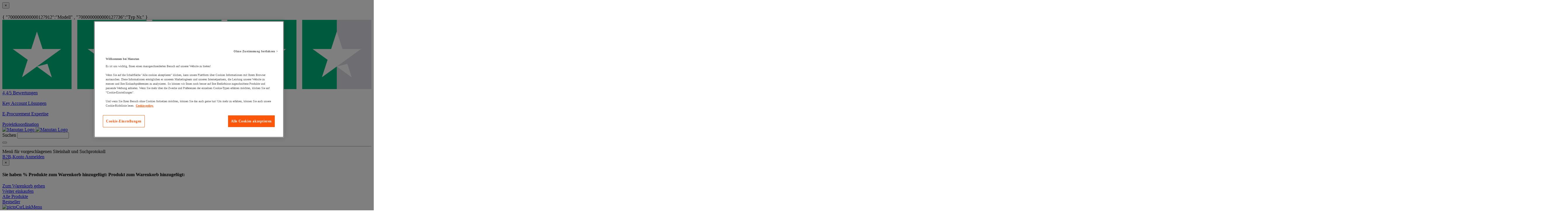

--- FILE ---
content_type: text/html;charset=UTF-8
request_url: https://www.manutan.de/de/oid/schere-stanley
body_size: 68182
content:
<!doctype HTML> <!-- BEGIN ProductDisplay.jsp --><!-- Defining the variation for ABTest in the new Mig Page Design--><!-- We look at _gaexp cookie where experimentId and variation of the ABTest are defined --> <html xmlns:wairole="http://www.w3.org/2005/01/wai-rdf/GUIRoleTaxonomy#" xmlns:waistate="http://www.w3.org/2005/07/aaa" lang="de" xml:lang="de"> <head><link rel="preconnect" href="//www.googletagmanager.com" /><link rel="preload" as="image" fetchpriority="high" href="https://www.manutan.de/fstrz/r/s/edgepic.fzcdn.net/8c81b980ca.svg" /><link rel="stylesheet" href="https://www.manutan.de/fstrz/r/s/www.manutan.de/wcsstore/ManutanSAS/css/m_base_1766398258186-1.css" type="text/css" media="screen"><link rel="stylesheet" href="https://www.manutan.de/fstrz/r/s/www.manutan.de/wcsstore/ManutanSAS/css/m_base_1766398258186-2.css" type="text/css" media="screen"><link rel="stylesheet" href="https://www.manutan.de/fstrz/r/s/www.manutan.de/wcsstore/ManutanSAS/css/m_lg_1766398258186.css" type="text/css" media="screen and (max-width: 1200px)"><link rel="stylesheet" href="https://www.manutan.de/fstrz/r/s/www.manutan.de/wcsstore/ManutanSAS/css/m_m-more_1766398258186.css" type="text/css" media="screen"><link rel="stylesheet" href="https://www.manutan.de/fstrz/r/s/www.manutan.de/wcsstore/ManutanSAS/css/m_md-less_1766398258186.css" type="text/css" media="screen and (max-width: 1199px)"><link rel="stylesheet" href="https://www.manutan.de/fstrz/r/s/www.manutan.de/wcsstore/ManutanSAS/css/m_md-more_1766398258186.css" type="text/css" media="screen and (min-width: 992px)"><link rel="stylesheet" href="https://www.manutan.de/fstrz/r/s/www.manutan.de/wcsstore/ManutanSAS/css/m_md_1766398258186.css" type="text/css" media="screen and (min-width: 992px) and (max-width: 1199px)"><link rel="stylesheet" href="https://www.manutan.de/fstrz/r/s/www.manutan.de/wcsstore/ManutanSAS/css/m_sm-less_1766398258186.css" type="text/css" media="screen and (max-width: 991px)"><link rel="stylesheet" href="https://www.manutan.de/fstrz/r/s/www.manutan.de/wcsstore/ManutanSAS/css/m_sm_1766398258186.css" type="text/css" media="screen and (min-width: 768px) and (max-width: 991px)"><link rel="stylesheet" href="https://www.manutan.de/fstrz/r/s/www.manutan.de/wcsstore/ManutanSAS/css/m_xs_1766398258186.css" type="text/css" media="screen and (max-width: 768px)"><link rel="stylesheet" href="https://www.manutan.de/fstrz/r/s/www.manutan.de/wcsstore/ManutanSAS/css/all-print_1766398258186.css" type="text/css" media="print"><script>fstrz=!0;</script><script>(function(){"use strict";var __webpack_modules__={348:function(e,t,r){r.d(t,{IP:function(){return i},Pz:function(){return a},Sg:function(){return l},XV:function(){return _},_9:function(){return c},e:function(){return o},qQ:function(){return s},t9:function(){return n}});const o="eudaEnableAgent",n="eudaSyncLoad",_="eudaAgentVersion",a="eudaLoaderVersion",c="eudaForce",s="eudaClearText",i="eudaFailed",l="eudaMode"},405:function(e,t,r){r.d(t,{Pt:function(){return n}});let o=!1;function n(e){o=e}}},__webpack_module_cache__={};function __webpack_require__(e){var t=__webpack_module_cache__[e];if(void 0!==t)return t.exports;var r=__webpack_module_cache__[e]={exports:{}};return __webpack_modules__[e](r,r.exports,__webpack_require__),r.exports}__webpack_require__.d=function(e,t){for(var r in t)__webpack_require__.o(t,r)&&!__webpack_require__.o(e,r)&&Object.defineProperty(e,r,{enumerable:!0,get:t[r]})},__webpack_require__.o=function(e,t){return Object.prototype.hasOwnProperty.call(e,t)};var __webpack_exports__={},_lib_local_storage_js__WEBPACK_IMPORTED_MODULE_0__=__webpack_require__(348),_lib_service_worker_wrapper_js__WEBPACK_IMPORTED_MODULE_1__=__webpack_require__(405);(function(){let registerSWStarted=!1;const resourceBasePath="/678c37f1-fcea-354f-853d-32b794d02404",csmBasePath="/4359d65e-dd82-3237-8c34-3c0c315503df",getVersionIntervalSeconds="60",loaderVersion="1.2";localStorage.setItem(_lib_local_storage_js__WEBPACK_IMPORTED_MODULE_0__.Pz,loaderVersion);const serviceWorkerUrl=`${resourceBasePath}/eudaapi/get-script/serviceworker`;let attempt=0,enableAgent=!1,syncLoad=!1,oldAgentVersion=!1,newAgentVersion=!1,agentVersion=!1,forceAgent=getBooleanFromLocalStorage(_lib_local_storage_js__WEBPACK_IMPORTED_MODULE_0__._9),clearText=getBooleanFromLocalStorage(_lib_local_storage_js__WEBPACK_IMPORTED_MODULE_0__.qQ),agentLoaded=!1;function getBooleanFromLocalStorage(e){return"true"===getFromLocalStorage(e)}function getFromLocalStorage(e){return localStorage.getItem(e)}function loader(){let e=3e4;parseInt(getVersionIntervalSeconds)>0&&(e=1e3*getVersionIntervalSeconds),captureConfig(),init().then(()=>{"serviceWorker"in navigator&&navigator.serviceWorker.addEventListener("message",function(e){"reload"===e.data.type&&location.reload()}),setTimeout(loader,e)}).catch(t=>{if(attempt<3)setTimeout(loader,e);else{const e=Math.floor(Date.now()/1e3)+604800;localStorage.setItem(_lib_local_storage_js__WEBPACK_IMPORTED_MODULE_0__.IP,e.toString())}attempt++})}function captureConfig(e){enableAgent=getBooleanFromLocalStorage(_lib_local_storage_js__WEBPACK_IMPORTED_MODULE_0__.e),syncLoad=getBooleanFromLocalStorage(_lib_local_storage_js__WEBPACK_IMPORTED_MODULE_0__.t9),agentVersion=getFromLocalStorage(_lib_local_storage_js__WEBPACK_IMPORTED_MODULE_0__.XV),forceAgent=getBooleanFromLocalStorage(_lib_local_storage_js__WEBPACK_IMPORTED_MODULE_0__._9),oldAgentVersion=agentVersion,e&&(enableAgent=e.enableAgent,syncLoad=e.syncLoad,newAgentVersion=e.agentVersion,agentVersion=newAgentVersion,controlServiceWorker(newAgentVersion).then(()=>{}),localStorage.setItem(_lib_local_storage_js__WEBPACK_IMPORTED_MODULE_0__.XV,agentVersion),localStorage.setItem(_lib_local_storage_js__WEBPACK_IMPORTED_MODULE_0__.e,enableAgent),localStorage.setItem(_lib_local_storage_js__WEBPACK_IMPORTED_MODULE_0__.t9,syncLoad))}function init(){const e=getFromLocalStorage(_lib_local_storage_js__WEBPACK_IMPORTED_MODULE_0__.IP);if(!(null!==e&&Date.now()-Number(e)<=0))return localStorage.removeItem(_lib_local_storage_js__WEBPACK_IMPORTED_MODULE_0__.IP),new Promise(async(e,t)=>{syncLoad&&enableAgent?loadAgentCode().then(()=>loadConfigFromServer().then(()=>e()).catch(e=>t(e))).catch(e=>t(e)):loadConfigFromServer().then(()=>isAgentRequired()?loadAgentCode().then(()=>e()).catch(e=>t(e)):e()).catch(e=>t(e))})}function loadConfigFromServer(){return new Promise(async(e,t)=>{try{const r=await fetch(`${csmBasePath}/eudaapi/version`,{method:"POST",headers:{Accept:"application/json","Content-Type":"application/json"},body:JSON.stringify({location:location.href})});if(r.status>=400)return t(new Error("Bad response from server"));return captureConfig(await r.json()),e()}catch(e){return t(e)}})}function isAgentRequired(){return!!forceAgent||enableAgent}function loadAgentCodeAsync(e){return new Promise((t,r)=>{let o=0,n=setInterval(()=>{o++;let _=document.getElementsByTagName("head")[0];if(_){clearInterval(n);let r=document.createElement("script");return r.src=e,_.appendChild(r),agentLoaded=!0,t()}if(o>10)return clearInterval(n),console.info("couldn't load script no Head present"),r(new Error("couldn't load script no Head present"))},10)})}function loadAgentCodeSync(url){return new Promise((resolve,reject)=>{let xhr=new XMLHttpRequest;xhr.onreadystatechange=function(){if(this.readyState)return 200===this.status?(eval(xhr.responseText),agentLoaded=!0,resolve()):reject(new Error(`request returned status ${this.status}`))},xhr.open("GET",url,!1),xhr.send()})}function getModeArg(){let e="",t=getFromLocalStorage(_lib_local_storage_js__WEBPACK_IMPORTED_MODULE_0__.Sg);return t&&(e=`&mode=${encodeURIComponent(t)}`),e}function loadAgentCode(){return new Promise((e,t)=>{if(agentLoaded)return e();let r=`${resourceBasePath}/eudaapi/get-script/euda?ver=${agentVersion}${getModeArg()}`;(syncLoad?loadAgentCodeSync:loadAgentCodeAsync)(r).then(()=>e()).catch(e=>t(e))})}function compareAgentVersions(e){if(!oldAgentVersion)return!0;if(!e)return!1;return oldAgentVersion.substring(0,oldAgentVersion.lastIndexOf("."))<e.substring(0,e.lastIndexOf("."))}function registerServiceWorker(){return new Promise((e,t)=>{const r=setTimeout(()=>{t(new Error("service worker registration time out"))},3e4),o=agentVersion.substring(0,agentVersion.lastIndexOf("."));navigator.serviceWorker.register(`${serviceWorkerUrl}?v=${o}${getModeArg()}`,{scope:"/"}).then(t=>((0,_lib_service_worker_wrapper_js__WEBPACK_IMPORTED_MODULE_1__.Pt)(t),clearTimeout(r),e())).catch(e=>(clearTimeout(r),t(new Error(`service worker register failed: ${e}`))))})}function handleRegisterSW(e,t){registerServiceWorker().then(()=>(navigator.serviceWorker.ready.then(e=>{e.active&&e.active.postMessage({type:"FORCE_AGENT_VALUE",forceAgent:forceAgent})}).catch(e=>{console.warn("Failed to send force agent value to service worker:",e)}),registerSWStarted=!1,e())).catch(e=>(registerSWStarted=!1,t(e)))}function controlServiceWorker(e){return new Promise((t,r)=>{if(registerSWStarted)return t();const o="serviceWorker"in navigator,n=window.isSecureContext||"localhost"===location.hostname||"127.0.0.1"===location.hostname;if(!o||!n)return t();let _=compareAgentVersions(e);registerSWStarted=!0,navigator.serviceWorker.getRegistration("/").then(e=>e&&e.active?(e.active.postMessage({type:"FORCE_AGENT_VALUE",forceAgent:forceAgent}),_?handleRegisterSW(t,r):(registerSWStarted=!1,t())):enableAgent||forceAgent?handleRegisterSW(t,r):(registerSWStarted=!1,t())).catch(e=>(console.log(e),registerSWStarted=!1,r()))})}loader()})()})();
//# sourceMappingURL=capture.bundle.js.map{}
</script> <meta http-equiv="Content-Type" content="text/html; charset=utf-8" /> <title>Schere Stanley - Manutan.de</title> <meta name="viewport" content="width=device-width, initial-scale=1"/> <meta name="description" content="Schere Stanley : Große Auswahl an Qualitäts-Produkten ✓ Kostenlose Lieferung ab 50 Euro ✓ 30 Tage kostenfreie Rücksendung ✓ Sichere Bezahlung"/> <meta name="keywords" content="Schere Stanley,Shears &amp; scissors,Allzweckschere,Büroscheren,Handwerkzeuge"/> <meta name="pageIdentifier" content="MIG368079"/> <meta name="pageId" content="1873196"/> <meta name="pageGroup" content="Product"/> <meta name="format-detection" content="telephone=no"/> <link rel="canonical" href="https://www.manutan.de/de/oid/schere-stanley" /> <link rel="alternate" hreflang="fr-ch" href="https://www.manutan.ch/fr/fab/cisaille-coupe-droite-stanley"  /> <link rel="alternate" hreflang="fr-fr" href="https://www.manutan.fr/fr/maf/cisaille-coupe-droite-stanley"  /> <link rel="alternate" hreflang="de-de" href="https://www.manutan.de/de/oid/schere-stanley"  /> <link rel="alternate" hreflang="fr-be" href="https://www.manutan.be/fr/mab/cisaille-coupe-droite-stanley"  /> <link rel="alternate" hreflang="nl-nl" href="https://www.manutan.nl/nl/mnl/rechts-knippende-blikschaar-stanley"  /> <link rel="alternate" hreflang="nl-be" href="https://www.manutan.be/nl/mab/nl-rechts-knippende-blikschaar-stanley"  /> <link rel="alternate" hreflang="pt-pt" href="https://www.manutan.pt/pt/map/tesoura-corte-direito-stanley"  /> <link rel="alternate" hreflang="it-it" href="https://www.manutan.it/it/mai/cesoia-stanley"  /> <link rel="alternate" hreflang="es-es" href="https://www.manutan.es/es/mas/cizalla-de-corte-recto-stanley"  /> <link rel="alternate" hreflang="de-ch" href="https://www.manutan.ch/de/fab/de-schere-stanley"  /> <!-- Include script files --> <script type="text/javascript">
			var ProductPage = true;
</script> <!-- BEGIN Common/CommonJSToInclude.jspf --><!-- BEGIN Google Tag Manager --> <script>
	(
	function(w,d,s,l,i){
		w[l]=w[l]||[];
		w[l].push(
		{
			'gtm.start':new Date().getTime(),
			event:'gtm.js'
		});
		var f=d.getElementsByTagName(s)[0],
			j=d.createElement(s),
			dl=l!='dataLayer'?'&l='+l:'';
		j.async=true;
		j.src='https://www.googletagmanager.com/gtm.js?id='+i+dl;
		f.parentNode.insertBefore(j,f);
	})
	(window,document,'script','dataLayer','GTM-P9G4S2R');
	
	
			var dataLayerGa4 = dataLayer;
			var dataLayerPunchout={push: function(){return true;}};
		
	
	var GTMTracking = {
		getDatalayer: function () {
			if (0 === 0) {
				return dataLayerGa4
			}
			return dataLayerPunchout
		},
	}
</script> <!--END Google Tag Manager --> <script type="text/javascript">
			if(!getCookie("OptanonAlertBoxClosed")){
				const cookieConsentOneTrustCheck = setInterval(function() {
					if(document.getElementsByClassName('js-cookieConsentBannerBackground').length > 0 ){
						(document.getElementsByClassName('js-cookieConsentBannerBackground')[0]).classList.remove('hidden');
						(document.getElementsByClassName('js-cookieConsentBannerWrapper')[0]).classList.remove('hidden');
						clearInterval(cookieConsentOneTrustCheck);
					}
				}, 500);
			}
			function getCookie(name) {
				var value = "; " + document.cookie;
				var parts = value.split("; " + name + "=");
				if (parts.length >= 2) return parts.pop().split(";").shift();
			}
</script> <!-- OneTrust Cookies Consent Notice start --> <script src="https://cdn.cookielaw.org/scripttemplates/otSDKStub.js"
              
              type="text/javascript" charset="UTF-8" data-domain-script="e70f9452-6c59-4c4a-b929-c70e1a729af8">
</script>          <script type="text/javascript">
	function OptanonWrapper() { 
	
		if(!getCookie("OptanonAlertBoxClosed")){
			var newButton =  document.createElement("button"); // Create a button 
			newButton.setAttribute("id", "onetrust-reject-all-handler"); // Name the button + pick up style as per template
			newButton.onclick = function(one){
				OneTrust.RejectAll();
			}
			newButton.innerText = Optanon.GetDomainData().BannerRejectAllButtonText;// Add text to button
			document.getElementById("onetrust-policy").prepend(newButton); // Place button
		}
	}
	function getCookie(name) {
		var value = "; " + document.cookie;
		var parts = value.split("; " + name + "=");
		if (parts.length >= 2) return parts.pop().split(";").shift();
	
	}
</script> <!-- OneTrust Cookies Consent Notice end --> <script type="text/plain" src="https://client.get-potions.com/968/recos-tag.js" class="optanon-category-C0003" async></script> <script type="text/plain" src="https://www.googleoptimize.com/optimize.js?id=OPT-WPV3T2S" class="optanon-category-C0003"></script> <!--Main Stylesheet for browser --> <!--[if lt IE 9]> <script src="/wcsstore/ManutanSAS/bootstrap/html5shiv.min.js"></script> <![endif]--> <script type="text/javascript" charset="UTF-8" src="https://www.manutan.de/fstrz/r/s/www.manutan.de/wcsstore/dojo110/dojo/dojo.js" djconfig="parseOnLoad: true, isDebug: false,  modulePaths: {storetext: '/wcsstore/ManutanSAS/'}, useCommentedJson: true,locale: 'de-de' "></script> <script type="text/javascript" charset="UTF-8" src="https://www.manutan.de/fstrz/r/s/www.manutan.de/wcsstore/dojo110/dojo/dojodesktop-rwd.js" djconfig="parseOnLoad: true, isDebug: false,  modulePaths: {storetext: '/wcsstore/ManutanSAS/'}, useCommentedJson: true,locale: 'de-de' "></script> <script src="https://www.manutan.de/fstrz/d9df4be355617e7a4e0a6c9449d55a8d1731c78e38b5e8eb40ab988cceaeb9ed.js?src=https%3A%2F%2Fwww.manutan.de%2Ffstrz%2Fr%2Fs%2Fwww.manutan.de%2Fwcsstore%2FManutanSAS%2Fjquery%2Fjquery-3.5.1.min.js&amp;src=https%3A%2F%2Fwww.manutan.de%2Ffstrz%2Fr%2Fs%2Fwww.manutan.de%2Fwcsstore%2FManutanSAS%2Fbootstrap%2Fbootstrap-3.4.1.min.js&amp;src=https%3A%2F%2Fwww.manutan.de%2Ffstrz%2Fr%2Fs%2Fwww.manutan.de%2Fwcsstore%2FManutanSAS%2FowlCarousel%2Fowl-carousel-2.3.4.min.js"></script> <meta name="viewport" content="width=device-width, initial-scale=1.0, user-scalable=no, maximum-scale=1.0" /> <meta name="CommerceSearch" content="storeId_11707" /> <meta name="SKYPE_TOOLBAR" content="SKYPE_TOOLBAR_PARSER_COMPATIBLE"> <meta name="msvalidate.01" content="???MI386_BING_ID???"/> <link rel="shortcut icon" href="https://www.manutan.de/fstrz/r/s/www.manutan.de/wcsstore/ManutanSAS/images/OID/icon-favicon.ico" mce_href="/wcsstore/ManutanSAS//OID/images/OID/icon-favicon.ico"> <link rel="apple-touch-icon-precomposed" href="https://www.manutan.de/fstrz/r/s/www.manutan.de/wcsstore/ManutanSAS/images/OID/touch-icon-60px.png" sizes="60x60"> <link rel="apple-touch-icon-precomposed" href="https://www.manutan.de/fstrz/r/s/www.manutan.de/wcsstore/ManutanSAS/images/OID/touch-icon-72px.png" sizes="72x72"> <link rel="apple-touch-icon-precomposed" href="https://www.manutan.de/fstrz/r/s/www.manutan.de/wcsstore/ManutanSAS/images/OID/touch-icon-76px.png" sizes="76x76"> <link rel="apple-touch-icon-precomposed" href="https://www.manutan.de/fstrz/r/s/www.manutan.de/wcsstore/ManutanSAS/images/OID/touch-icon-114px.png" sizes="114x114"> <link rel="apple-touch-icon-precomposed" href="https://www.manutan.de/fstrz/r/s/www.manutan.de/wcsstore/ManutanSAS/images/OID/touch-icon-120px.png" sizes="120x120"> <link rel="apple-touch-icon-precomposed" href="https://www.manutan.de/fstrz/r/s/www.manutan.de/wcsstore/ManutanSAS/images/OID/touch-icon-144px.png" sizes="144x144"> <link rel="apple-touch-icon-precomposed" href="https://www.manutan.de/fstrz/r/s/www.manutan.de/wcsstore/ManutanSAS/images/OID/touch-icon-152px.png" sizes="152x152"> <script type="text/javascript">
	// Convert the WCParam object which contains request properties into javascript object
	
	var WCParamJS = {
		"storeId":'11707',
		"catalogId":'11611',
		"langId":'-3',
		"pageView":'',
		"orderBy":'',
		"orderByContent":'',
		"searchTerm":''
	};
	var absoluteURL = "https://www.manutan.de/";
	var imageDirectoryPath = "/wcsstore/ManutanSAS/";
	var styleDirectoryPath = "images/colors/color1/";
	var supportPaymentTypePromotions = false;
	
	var subsFulfillmentFrequencyAttrName = "fulfillmentFrequency";
	var subsPaymentFrequencyAttrName = "paymentFrequency";
	var subsTimePeriodAttrName = "timePeriod";
	
	var storeId = "11707";
	var storeUserType = "G";
	var ios = false;
	var android = false;
	var multiSessionEnabled = false;
	
	// Store the amount of time of inactivity before a re-login is required, this value is retrieved from wc-server.xml, default is 30 mins
	var inactivityTimeout = 28800000;
	
	// Store the amount of time the inactivity warning dialog will be displayed before it closes itself, default is 20 seconds
	var inactivityWarningDialogDisplayTimer = 20000;
	
	// Store the amount of time to display a inactivity warning dialog before a re-login is required, default is 30 seconds
	var inactivityWarningDialogBuffer = 30000;
	
	// Store the timing event to display the inactivity dialog
	var inactivityTimeoutTracker = null;

	// Store the timing event to close the inactivity dialog
	var dialogTimeoutTracker = null;
	
	//browse only mode for Web Call Centre integration
	var browseOnly = false;
	
	//Summary: Returns the absolute URL to use for prefixing any Ajax URL call.
	//Description: Dojo does not handle the case where the parameters in the URL are delimeted by the "/" forward slash. Therefore, in order to
	//             workaround the issue, all AJAX requests must be done using absolute URLs rather than relative.
	//Returns: The absolute URL to use for prefixing any Ajax URL call.
	function getAbsoluteURL() {
		if (absoluteURL != "") {
			var currentURL = document.URL;
			var currentProtocol = "";
		
			if (currentURL.indexOf("://") != -1) {
				currentProtocol = currentURL.substring(0, currentURL.indexOf("://"));
			}
			
			var savedProtocol = "";
			if (absoluteURL.indexOf("://") != -1) {
				savedProtocol = absoluteURL.substring(0, absoluteURL.indexOf("://"));
			}
			
			if (currentProtocol != savedProtocol) {
				absoluteURL = currentProtocol + absoluteURL.substring(absoluteURL.indexOf("://"));
			}
		}
		
		return absoluteURL;
	}
	//Summary: Returns the path pointing to the shared image directory.
	//Description: In order to get the image directory path in any javascript file, this function can be used.
	//Returns: The path to reference images.
	function getImageDirectoryPath() {
		return imageDirectoryPath;
	}
	//Summary: Returns the path pointing to the directory containing color-dependant image files.
	//Description: In order to get the directory containing color-dependant image files in any javascript file, this function can be used.
	//Returns: The path to reference color-dependant image files.
	function getStyleDirectoryPath() {
		return styleDirectoryPath;
	}
	
	//This function is used to strip HTML tags
    function strip(html)
    {
       var tmp = document.createElement("DIV");
       tmp.innerHTML = html;
       return tmp.textContent || tmp.innerText || "";
    }
    
	

	
</script> <script type="module">
  import {
	onINP
  } from '/wcsstore/ManutanSAS/javascript/web-vitals.attribution.js';

  onINP(sendToGoogleAnalytics, {reportAllChanges: true});

  function sendToGoogleAnalytics ({name, value, id, rating, attribution}) {
  // Destructure the attribution object:
  const {eventEntry, eventTarget, eventType, loadState} = attribution;

  // Get timings from the event timing entry:
  const {startTime, processingStart, processingEnd, duration, interactionId} = eventEntry;

  const eventParams = {
	// metric rating
	metric_rating : rating,
    // The page's INP value:
    metric_inp_value: value,
    // A unique ID for the page session, which is useful
    // for computing totals when you group by the ID.
    metric_id: id,
    // The event target (a CSS selector string pointing
    // to the element responsible for the interaction):
    metric_inp_event_target: eventTarget,
    // The type of event that triggered the interaction:
    metric_inp_event_type: eventType,
    // Whether the page was loaded when the interaction
    // took place. Useful for identifying startup versus
    // post-load interactions:
    metric_inp_load_state: loadState,
    // The time (in milliseconds) after page load when
    // the interaction took place:
    metric_inp_start_time: startTime,
    // When processing of the event callbacks in the
    // interaction started to run:
    metric_inp_processing_start: processingStart,
    // When processing of the event callbacks in the
    // interaction finished:
    metric_inp_processing_end: processingEnd,
    // The total duration of the interaction. Note: this
    // value is rounded to 8 milliseconds of granularity:
    metric_inp_duration: duration,
    // The interaction ID assigned to the interaction by
    // the Event Timing API. This could be useful in cases
    // where you might want to aggregate related events:
    metric_inp_interaction_id: interactionId
  };
  dataLayerGa4.push({
	'event': 'INP_Google_Webvitals',
	'data': eventParams
   });	
}
</script> <script src="https://www.manutan.de/fstrz/bb6280d44500d3e85742d61e1df3cedfbc8dbf724180826a88c327a1c43288a1.js?src=https%3A%2F%2Fwww.manutan.de%2Ffstrz%2Fr%2Fs%2Fwww.manutan.de%2Fwcsstore%2FWidgets_701%2FCommon%2FMICatalogEntry%2Fjavascript%2FProductDisplay_1766398149336.js&amp;src=https%3A%2F%2Fwww.manutan.de%2Ffstrz%2Fr%2Fs%2Fwww.manutan.de%2Fwcsstore%2FManutanSAS%2Fjavascript%2Fmanutan-common_1766398149336.js"></script> <!-- Widget script not merged because file location is completely different--> <script type="text/javascript" src="https://www.manutan.de/fstrz/r/s/www.manutan.de/wcsstore/Widgets_701/Common/javascript/WidgetCommon_1766398149336.js" defer=""></script> <!-- BEGIN CommonStoreNLSKeys.jspf --> <script type="text/javascript">
	
	var storeNLS = {};
	storeNLS['HISTORY']="History";
	storeNLS['MI897_CONTACT_FORM_CONFIRM_TITLE']="Ihre Email wurde versandt ";
	storeNLS['MI2080_TAXFREE']="Ohne MwSt.";
	storeNLS['MI897_CONTACT_FORM_CONFIRM_CLAIM_TITLE']="Ihre Anfrage wurde versendet";
	storeNLS['MI2080_TAXFREE']="Ohne MwSt.";
	storeNLS['UNIT_LAST_STOCK_AVAILABLE_UNIT']="Nur {0} Stück verfügbar";
	storeNLS['UNIT_LAST_STOCK_AVAILABLE_BATCH']="Nur {0} Stück verfügbar";
	storeNLS['UNIT_LAST_STOCK_AVAILABLE_METER']="Nur {0} Stück verfügbar";
	storeNLS['UNIT_LAST_STOCK_AVAILABLE_SET']="Nur {0} Stück verfügbar";
	storeNLS['UNIT_LAST_STOCK_AVAILABLE_PAIR']="Nur {0} Stück verfügbar";	
	storeNLS['UNIT_STOCK_AVAILABLE_UNIT']="{0} Stück verfügbar";
	storeNLS['UNIT_STOCK_AVAILABLE_BATCH']="{0} Satz/Sätze verfügbar";
	storeNLS['UNIT_STOCK_AVAILABLE_METER']="{0} Meter verfügbar";
	storeNLS['UNIT_STOCK_AVAILABLE_SET']="{0} Satz/Sätze verfügbar";
	storeNLS['UNIT_STOCK_AVAILABLE_PAIR']="{0} Paar(e) verfügbar";	
	storeNLS['UNIT_PRICE_CALCULATED']="{0} pro Stück";
	storeNLS['UNIT_PRICE_CALCULATED_VAT_INCLUDED']="{0} inkl. MwSt. pro Einheit";
	storeNLS['UNIT_PRICE_CALCULATED_VAT_EXCLUDED']="{0} zzgl. MwSt. pro Stück";
	storeNLS['UNIT_PRICE_ACCEPTABLE_ERROR']="5";
	storeNLS['UNIT_PRICE_PCE']="pro Stück";
	storeNLS['UNIT_PRICE_MTR']="Pro Meter";
	storeNLS['UNIT_PRICE_SET']="Pro Satz";
	storeNLS['UNIT_PRICE_PR']="Pro {0} Paar";
	storeNLS['UNIT_PRICE_PCES']="Paket von {0}";
	storeNLS['UNIT_PRICE_MTRS']="Pro {0} Meter";
	storeNLS['UNIT_PRICE_SETS']="Pro {0} Sätze";
	storeNLS['UNIT_PRICE_PRS']="Pro {0} Paare";
	storeNLS['UNIT_PRICE_BATCH_HIGHLANDER']="Pro {0} Sätze";
	storeNLS['UNIT_PRICE_METER_HIGHLANDER']="Pro Meter";
	storeNLS['ARTICLES']="Articles";
	storeNLS['BRAND']="Marken";
	storeNLS['CATEGORY']="Kategorien";
	storeNLS['ERR_RESOLVING_SKU']="Wählen Sie bitte ein Attribut aus um das Produkt zum Warenkorb hinzuzufügen.";
	storeNLS['QUANTITY_INPUT_ERROR']="Der Wert im Feld 'Menge' ist nicht gültig. Stellen Sie sicher, dass der Wert eine positive ganze Zahl ist und versuchen Sie es erneut.";
	storeNLS['QUANTITY_INPUTS_ERROR']="The values in the Quantity fields are invalid or empty. Ensure the values are positive integers and try again.";
	storeNLS['ERR_RESOLVING_SKU']="Wählen Sie bitte ein Attribut aus um das Produkt zum Warenkorb hinzuzufügen.";
	storeNLS['ERROR_CONTRACT_EXPIRED_GOTO_ORDER']="The selected items cannot be added to the shopping cart because the contracts for some of the order items are no longer available. Please select the available contracts that you want to apply to your order items.";
	storeNLS['MYACCOUNT_SAVEDORDERLIST_EMPTY_ADD_TO_REQ_FAIL']="This saved order cannot be copied to the requisition list as it is empty.  Please add one or more items to the saved order.";
	storeNLS['SHOPCART_ADDED']="Der Artikel wurde Ihrem Warenkorb erfolgreich hinzugefügt.";
	storeNLS['PRICE']="Preis:";
	storeNLS['SKU']="Artikelnummer ";
	storeNLS['PQ_PURCHASE']="Einkauf:";
	storeNLS['PQ_PRICE_X']="${0} -";
	storeNLS['PQ_PRICE_X_TO_Y']="${0} to ${1} -";
	storeNLS['PQ_PRICE_X_OR_MORE']="${0} or more -";
	storeNLS['COMPARE_ITEM_EXISTS']="The product you are trying to add to the compare zone already exists.";
	storeNLS['COMPATE_MAX_ITEMS']="You can only compare up to 4 products.";
	storeNLS['COMPAREZONE_ADDED']="The Item has been successfully added to the compare zone.";
	storeNLS['GENERICERR_MAINTEXT']="Beim Verarbeiten der letzten Anforderung hat das Geschäft ein Problem festgestellt. Bitte wiederholen Sie den Versuch. Wenn das Problem bestehen bleibt, {0} für Unterstützung.";
	storeNLS['GENERICERR_CONTACT_US']="Kontaktieren Sie uns";
	storeNLS['DEFAULT_WISH_LIST_NAME']="Merkzettel";
	storeNLS['LIST_CREATED']="Der Merkzettel wurde erfolgreich erstellt.";
	storeNLS['LIST_EDITED']="Der Name des Merkzettels wurde erfolgreich geändert. ";
	storeNLS['LIST_DELETED']="Der Merkzettel wurde erfolgreich gelöscht. ";
	storeNLS['ERR_NAME_EMPTY']="Geben Sie einen Namen für Ihres Merkzettels ein.";
	storeNLS['ERR_NAME_TOOLONG']="Der Name des Merkzettels ist zu lang. ";
	storeNLS['ERR_NAME_SHOPPING_LIST']="Wish List is a reserved name for the default wish list. Choose a different name.";
	storeNLS['ERR_NAME_DUPLICATE']="A wish list already exists with the name you have chosen. Choose a different name.";
	storeNLS['INVALID_NAME_SHOPPING_LIST']="The wish list name contains invalid characters.  Provide an alphanumeric name.";
	storeNLS['WISHLIST_EMAIL_SENT']="Your e-mail has been sent.";
	storeNLS['WISHLIST_MISSINGNAME']="Das Feld für den Namen muss ausgefüllt werden. Geben Sie im Feld 'Name' Ihren Namen ein, und wiederholen Sie den Vorgang.";
	storeNLS['WISHLIST_INVALIDEMAILFORMAT']="Ungültiges Format für E-Mail-Adresse.";
	storeNLS['WISHLIST_EMPTY']="Erstellen Sie einen Merkzettel, bevor Sie eine E-Mail senden.";
	storeNLS['WISHLIST_INVALIDSENDERNAME']="The Name field contains invalid characters. Type your name in the Name field and try again.";
	storeNLS['INV_STATUS_RETRIEVAL_ERROR']="An error occurred while retrieving inventory status. Try again later. If the problem persists contact your site administrator.";
	storeNLS['INV_ATTR_UNAVAILABLE']="${0} - unavailable";
	storeNLS['QC_UPDATE_SUCCESS']="Quick checkout profile updated successfully!";
	storeNLS['MYACCOUNT_ACTION_PERFORMED']="Action performed successfully.";
	storeNLS['ITEM_COMPONENT_QUANTITY_NAME']="{0} x {1}";
	storeNLS['ORDER_LINE_STATUS_S']="Order Shipped";
	storeNLS['ORDER_LINE_STATUS_G']="Order Processing";
	storeNLS['ORDER_LINE_STATUS_K']="Return Associated";
	storeNLS['ORDER_LINE_STATUS_V']="Partially Shipped";
	storeNLS['ORDER_LINE_STATUS_X']="Order Cancelled";
	storeNLS['ERROR_FACET_PRICE_INVALID']="The price entered is not in a valid format.";
	storeNLS['MI162_JS_PD_ECOPART']="Include ${0} of eco-participation";
	storeNLS['MI163_JS_PD_SALESUNIT']="Sold by";
	storeNLS['ERROR_FirstNameTooLong']="Der im Feld 'Vorname' eingegebene Wert ist zu lang.";
	storeNLS['ERROR_LastNameTooLong']="Der im Feld 'Nachname' eingegebene Wert ist zu lang.";
	storeNLS['ERROR_AddressTooLong']="Der im Adressfeld 'Straße' eingegebene Wert ist zu lang.";
	storeNLS['ERROR_CityTooLong']="Der im Feld 'Ort' eingegebene Wert ist zu lang.";
	storeNLS['ERROR_StateTooLong']="Der im Feld 'Bundesland/Kanton' eingegebene Wert ist zu lang.";
	storeNLS['ERROR_CountryTooLong']="Der im Feld 'Land' eingegebene Wert ist zu lang.";
	storeNLS['ERROR_ZipCodeTooLong']="Der im Feld 'Postleitzahl' eingegebene Wert ist zu lang.";
	storeNLS['ERROR_EmailTooLong']="Der im Feld 'E-Mail' eingegebene Wert ist zu lang.";
	storeNLS['ERROR_PhoneTooLong']="Der im Feld 'Telefonnummer' eingegebene Wert ist zu lang.";
	storeNLS['ERROR_LastNameEmpty']="Das Feld 'Nachname' darf nicht leer sein.";
	storeNLS['ERROR_AddressEmpty']="Das Adressfeld 'Straße' darf nicht leer sein.";
	storeNLS['ERROR_CityEmpty']="Das Feld 'Ort' darf nicht leer sein.";
	storeNLS['ERROR_StateEmpty']="Das Feld 'Bundesland/Kanton' darf nicht leer sein.";
	storeNLS['ERROR_CountryEmpty']="Das Feld 'Land' darf nicht leer sein.";
	storeNLS['ERROR_ZipCodeEmpty']="Das Feld 'Postleitzahl' darf nicht leer sein.";
	storeNLS['ERROR_EmailEmpty']="Das Adressfeld 'E-Mail' darf nicht leer sein.";
	storeNLS['ERROR_FirstNameEmpty']="Das Feld 'Vorname' darf nicht leer sein.";
	storeNLS['ERROR_LastNameEmpty']="Das Feld 'Nachname' darf nicht leer sein.";
	storeNLS['ERROR_INVALIDEMAILFORMAT']="Die eingegebene E-Mail weist ein ungültiges Format auf.";
	storeNLS['ERROR_INVALIDPHONE']="Die eingegebene Telefonnummer weist ein ungültiges Format auf.";
	storeNLS['PWDREENTER_DO_NOT_MATCH']="Die eingegebenen Passwörter stimmen nicht überein.";
	storeNLS['ERROR_SpecifyYear']="Es wurde kein Jahr angegeben. Geben Sie keine Werte für Geburtstage an, wenn Sie möchten, dass diese Informationen vertraulich bleiben sollen.";
	storeNLS['ERROR_SpecifyMonth']="Es wurde kein Monat angegeben. Geben Sie keine Werte für Geburtstage an, wenn Sie möchten, dass diese Informationen vertraulich bleiben sollen.";
	storeNLS['ERROR_SpecifyDate']="Es wurde kein Datum angegeben. Geben Sie keine Werte für Geburtstage an, wenn Sie möchten, dass diese Informationen vertraulich bleiben sollen.";
	storeNLS['ERROR_InvalidDate1']="Das Datum ist für den ausgewählten Monat ungültig.";
	storeNLS['ERROR_InvalidDate2']="Der angegebene Geburtstag ist ungültig.";
	storeNLS['ERROR_LogonIdEmpty']="Das Feld 'Benutzername' darf nicht leer sein.";
	storeNLS['ERROR_PasswordEmpty']="Das Feld 'Passwort' darf nicht leer sein.";
	storeNLS['ERROR_SpecifyMonth']="Es wurde kein Monat angegeben. Geben Sie keine Werte für Geburtstage an, wenn Sie möchten, dass diese Informationen vertraulich bleiben sollen.";
	storeNLS['ERROR_VerifyPasswordEmpty']="Das Feld 'Passwort bestätigen' darf nicht leer sein.";
	storeNLS['AGE_WARNING_ALERT']="Sie sind jünger als 13 Jahre alt. Bitte lesen Sie die Datenschutzrichtlinien für Kinder, bevor Sie fortfahren.";
	storeNLS['ERROR_DefaultOrgRegistration']="'Default Organization' is not a valid organization name. Please choose another name.";
	storeNLS['MI164_JS_PD_WARRANTY']="Warranty";
	storeNLS['MI165_JS_PD_WAREHOUSEORIGIN']="Origin";
	storeNLS['MI166_JS_PD_DELIVERYTIME']="Delivery time";
	storeNLS['MI167_JS_PD_DELIVERYTIME_1']="24h/48h";
	storeNLS['MI168_JS_PD_DELIVERYTIME_2']="${0} days";
	storeNLS['MI169_JS_PD_DELIVERYTIME_15']="Call us";
	storeNLS['MI170_JS_PD_PAPERCATALOGPAGE']="Catalog page";
	storeNLS['ERROR_OrgNameEmpty']="The organization name field cannot be empty.";
	storeNLS['ERROR_ParentOrgNameEmpty']="Please search and select a valid parent organization under which you want to create new organzation.";
	storeNLS['MI171_JS_DW_REFERENCE']="Artikelnummer";
	storeNLS['MI172_JS_DW_NAME']="Beschreibung";
	storeNLS['MI173_JS_DW_DELIVERYTIME']="Lieferung";
	storeNLS['MI234_JS_PQ_PRICE_X']="${0}";
	storeNLS['MI235_JS_PQ_PRICE_X_TO_Y']="${0} - ${1}";
	storeNLS['MI236_JS_PQ_PRICE_X_OR_MORE']="${0} o più";
	storeNLS['MI237_JS_PQ_YOUR_PRICE']="Ihr Preis";
	storeNLS['MI238_JS_PQ_QTY']="Anzahl";
	storeNLS['MI1117_SAVEDFORLATER_REMOVE_PRODUCT']="Das Produkt wurde Ihrem Warenkorb hinzugefügt";
	storeNLS['MI1118_SAVEDFORLATER_SAVED_CART']="Ihr Warenkorb wurde für später gespeichert";
	storeNLS['MI1119_SAVEDFORLATER_SAVED_PRODUCT']="Ihr Produkt wurde für später gespeichert";
	storeNLS['MI1129_SAVEDFORLATER_CLEAR_LIST_SUCCESS']="Die Liste für später speichern ist leer";
	storeNLS['ERROR_ADD2CART_BROWSE_ONLY']="Cannot add product to shopping cart in browse only mode.";
	storeNLS['ERROR_SL_RESOLVED_SKU']="Your selection is incomplete. For each attribute select a value.";
	storeNLS['ERROR_SL_EMPTY_SL_NAME']="Provide a name for your new requisition list.";
	storeNLS['ERROR_SL_LIST_NOT_CHOSEN']="Choose a requisition list.";
	storeNLS['ORG_ROLES_UPDATED']="Organization roles updated successfully.";
	storeNLS['ORG_ROLES_UPDATE_NO_CHNAGE']="No updates are made for organization roles.";
	storeNLS['APPROVAL_MEMBER_GROUP_UPDATED']="Approval Member Groups updated successfully.";
	storeNLS['ORG_ENTITY_CREATED_UPDATING_ROLES']="Organization created successfully. Updating organization roles.";
	storeNLS['ORG_SUMMARY_UPDATED']="Organization details updated successfully.----&gt;";
	storeNLS['CSR_NO_SEARCH_CRITERIA']="No search criteria entered. Enter at least one search criteria.";
	storeNLS['CSR_SUCCESS_CUSTOMER_ACCOUNT_ACCESS']="Successfully accessed customer account.";
	storeNLS['SUCCESS_ORDER_UNLOCK']="Successfully unlocked the order.";
	storeNLS['SUCCESS_ORDER_LOCK']="Successfully locked the order.";
	storeNLS['CUSTOMER_ACCOUNT_ENABLE_SUCCESS']="Successfully enabled customer account.";
	storeNLS['CUSTOMER_ACCOUNT_DISABLE_SUCCESS']="Successfully disabled customer account.";
	storeNLS['DISABLE_CUSTOMER_ACCOUNT']="Disable customer account";
	storeNLS['ENABLE_CUSTOMER_ACCOUNT']="Enable customer account";
	storeNLS['RESET_PASSWORD_SUCCESS']="Password successfully reset for customer.";
	storeNLS['ORDER_CANCEL_SUCCESS']="Successfully cancelled the order.";
	storeNLS['CSR_SUCCESS_NEW_GUEST_USER_CREATION']="Successfully created new guest customer.";
	storeNLS['CSR_SUCCESS_NEW_REGISTERED_USER_CREATION']="Successfully created new registered customer.";
	storeNLS['ERROR_RESET_PASSWORD_ACCESS_ACCOUNT_TO_RESET']="Password reset failed for new registered customer. Please access customer account to reset password.";
	storeNLS['PLEASE_SELECT']="Auswählen";
	storeNLS['CSR_SESSION_TERMINATE_WARNING_MESSAGE']="The current session for customer= {0} will terminate. Click Yes to end the session or No to continue current session.";
	storeNLS['GUEST']="Guest";
	storeNLS['CSR_PASSWORD_EMPTY_MESSAGE']="Enter your password to continue.";
	storeNLS['LOCK_CUSTOMER_ORDER_CSR']="Lock order";
	storeNLS['UNLOCK_CUSTOMER_ORDER_CSR']="Unlock order";
	storeNLS['ADD_COMMENT_MESSAGE']="Click here to add a new comment to the order.";
	storeNLS['COMMENT_LENGTH_OUT_OF_RANGE']="The comment cannot exceed 3000 characters.";
	storeNLS['MI165_JS_PD_WAREHOUSEORIGIN']="Origin";
	storeNLS['MI166_JS_PD_DELIVERYTIME']="Delivery time";
	storeNLS['SUCCESS_ORDER_TAKE_OVER']="Successfully taken over the lock.";
	storeNLS['ERROR_OrganizationDescription']="The value entered in the organization description field is too long.";
	storeNLS['EMPTY_COMMENT']="Please enter a comment to add to the order.";
	storeNLS['ADD2CART_BROWSE_ONLY_ERROR']="The add To cart brows only error";
	storeNLS['ERROR_INVALID_NUMERIC']="Invalid numeric";
	storeNLS['ERROR_FaxTooLong']="ERROR_FaxTooLong = The value entered in the fax field is too long. ";
	storeNLS['ERROR_FaxEmpty']="The fax field cannot be empty.";
	storeNLS['ERROR_PhoneEmpty']="The phone number field cannot be empty.";
	storeNLS['ERROR_OrgNameTooLong']="The value entered in the organization name field is too long.";
	storeNLS['ERROR_BusinessCategoryTooLong']="The value entered in the business category field is too long.";
	storeNLS['ERROR_SelectOrganizationTypeEmpty']="Please select organization type.";
	storeNLS['CSR_PASSWORD_EMPTY']="CSR password field is empty. ---- &gt; ";
	storeNLS['ORDER_LOCKED_ERROR_MSG']="Cart or order {0} is locked. For more information contact a service representative";
	storeNLS['GLOBAL_LOGIN_NO_USERS_FOUND']="No users found";
	storeNLS['SUCCESS_ORDER_TAKE_OVER']="Successfully taken over the lock.";
	storeNLS['_ERR_PASSWORD_FAILED']="The password that you tried is incorrect. Please try again.";
	storeNLS['MI084_REGISTRATIONPAGE_ERROR_PERSONTITLE_EMPTY']="Das  Feld Person kann nicht leer bleiben.";
	storeNLS['MI085_REGISTRATIONPAGE_ERROR_DEPARTMENTTOOLONG']="Das im Feld Abteilung eingegebene Wort ist zu lang.";
	storeNLS['MI086_REGISTRATIONPAGE_ERROR_DEPARTMENTEMTPY']="Das Feld Abteilung kann nicht leer bleiben.";
	storeNLS['MI309_REGISTRATIONPAGE_ERROR_POSITIONEMPTY']="The position field shouldn't be empty";
	storeNLS['MI431_ZIPCODE_FILTER_PLACEHOLDER']="Postleitzahl";
	storeNLS['MI559_SALES_LABEL']="Sales";
	storeNLS['MI671_FILTER_ORG_BY_ZIPCODE_2']="Weiter";
	storeNLS['MI672_ZIPCODE_FILTER_PLACEHOLDER_2']="Postleitzahl";
	storeNLS['WISHLIST_ADDED']="Der Artikel wurde dem Merkzettel erfolgreich hinzugefügt.";
	storeNLS['ERROR_RecipientTooLong']="Der im Feld 'Empfänger' eingegebene Wert ist zu lang.";
	storeNLS['ERROR_MiddleNameTooLong']="Der im Feld 'Zweiter Vorname' eingegebene Wert ist zu lang.";
	storeNLS['ERROR_RecipientEmpty']="Das Feld 'Empfänger' darf nicht leer sein.";
	storeNLS['ERROR_MiddleNameEmpty']="Das Feld 'Zweiter Vorname' darf nicht leer sein.";
	storeNLS['ERROR_PhonenumberEmpty']="Das Feld 'Telefonnummer' darf nicht leer sein.";
	storeNLS['ERROR_MESSAGE_TYPE']="Fehler:";
	storeNLS['ERROR_DEFAULTADDRESS']="Ihre Adresse kann nicht entfernt werden. Ihr Adressbuch muss mindestens eine Adresse enthalten.";
	storeNLS['INVALID_EXPIRY_DATE']="Ungültiges Ablaufdatum.";
	storeNLS['MI1137_FORM_SELECT_EMPTY_ERROR']="Please select your ${0}";
	storeNLS['MI2060_ERR_RESOLVING_SKU_PARAM']="Wählen Sie zuerst Ihre {0}";
	storeNLS['MI2268_PLEASE_SELECT_A_VALUE']="Wählen Sie einen Wert";
	storeNLS['MI2417_ORDER_APPROVAL_REJECTED_ERROR']="???MI2417_ORDER_APPROVAL_REJECTED_ERROR???";
	storeNLS['MI200_PD_FROM']="ab";
	storeNLS['MI2665_BUTTON_BOX_FILTER_FOOTER']="Alle {0} Produkt(e) anzeigen";
	storeNLS['MI2502_SERVER_ERROR']="Es ist ein interner Fehler aufgetreten. Zögern Sie nicht, es später noch einmal zu versuchen oder den Kundendienst zu kontaktieren.";
	storeNLS['MI2536_OWLCAROU_PROMO_LABEL']="{0}%";
	storeNLS['MI2535_RANGE_PROMO_LABEL']="Bis zu {0}%";
	storeNLS['MI2886_TAXINCLUDED']="inkl. MwSt.";
	storeNLS['MI3079_SEE_AVAILABLE_OPTIONS']="Siehe verfügbare Optionen";
	storeNLS['MI3080_PLEASE_SELECT_PRODUCT']="Sie müssen Ihr Produkt auswählen.";
	storeNLS['MI3095_SEARCH_BAR_PLACEHOLDER_BASE']="Suchen";
	storeNLS['MI3096_SEARCH_BAR_PLACEHOLDER_FIRST_VALUE']=" Sie nach einem Produkt oder nach einer Marke ...";
	storeNLS['MI3097_SEARCH_BAR_PLACEHOLDER_SECOND_VALUE']=" Sie nach einem Produkt mittels Artikelnummer ...";
	storeNLS['MI3098_SEARCH_BAR_PLACEHOLDER_THIRD_VALUE']=" Sie nach einem Produkt mittels Suchbegriffs ...";
	storeNLS['MI728_SEARCH_CATALOG_PLACEHOLDER']="Durchsuchen Sie unser Sortiment...";
</script> <!-- END CommonStoreNLSKeys.jspf --> <script type="text/javascript">
 initializeInactivityWarning();
 var ie6 = false;
 var ie7 = false;
 if (navigator != null && navigator.userAgent != null) {
	 ie6 = (navigator.userAgent.toLowerCase().indexOf("msie 6.0") > -1);
	 ie7 = (navigator.userAgent.toLowerCase().indexOf("msie 7.0") > -1); 
 }
 if (location.href.indexOf('UnsupportedBrowserErrorView') == -1 && (ie6)) {
	 document.write('<meta http-equiv="Refresh" content="0;URL=http://www.manutan.de/UnsupportedBrowserErrorView?catalogId=10451&amp;storeId=11707&amp;langId=-3"/>');
 }
</script>  <script type="text/javascript">
	dojo.addOnLoad(function() { 
		shoppingActionsJS.setCommonParameters('-3','11707','11611','G','€');
		
		var isChrome = /Chrome/.test(navigator.userAgent) && /Google Inc/.test(navigator.vendor);
		var isSafari = /Safari/.test(navigator.userAgent) && /Apple Computer/.test(navigator.vendor);

		if (isChrome || isSafari) {
			var hiddenFields = dojo.query('input[type=\"hidden\"]');
			for (var i = 0; i < hiddenFields.length; i++) {
				hiddenFields[i].autocomplete="off"
			}
		}
		if (dojo.has("ios") || dojo.has("android")){
			dojo.attr(dojo.body(),"data-wc-device","mobile");
		}		
	});
</script> <!-- To check whether it is an app or not --> <script type="text/javascript">        
    var isApp = false;
</script> <script type="text/javascript" src="https://www.manutan.de/fstrz/r/s/www.manutan.de/wcsstore/ManutanSAS/javascript/echo_1766398149336.js"></script> <script>
    echo.init({
        offset: 200,
        throttle: 50,
        debounce: false,
        unload: false
    });
</script> <script type="text/javascript" src="https://www.manutan.de/fstrz/r/s/www.manutan.de/wcsstore/ManutanSAS/jquery/jqueryUI/jquery-ui-ellip.custom_1766398149336.js"></script> <!-- BEGIN RatingScript.jspf --><!-- BEGIN TrueLocaleEvaluation.jspf --> <input type="hidden" value="de_DE" id="trueLocale"/> <!-- END TrueLocaleEvaluation.jspf --> <script async src="https://apps.bazaarvoice.com/deployments/manutan-de/main_site/production/de_DE/bv.js"></script> <script type="text/javascript" src="https://www.manutan.de/fstrz/r/s/www.manutan.de/wcsstore/ManutanSAS/javascript/RatingHelper_1766398149336.js"></script> <!-- Add BV Cookies consent --> <script type="text/plain" class="optanon-category-C0001">
	window.BV.cookieConsent.setConsent({
		bv_metrics: true,
		BVBRANDID: true,
		BVBRANDSID: true
	})
</script> <!-- END RatingScript.jspf --><!-- END CommonJSToInclude.jspf --> <meta name="viewport" content="width=device-width, initial-scale=1.0, user-scalable=yes, maximum-scale=3.0"> <script type="text/javascript" src="https://www.manutan.de/fstrz/r/s/www.manutan.de/wcsstore/ManutanSAS/javascript/Common/AssemblyServices_1766398149336.js"></script> <script type="text/javascript" src="https://www.manutan.de/fstrz/r/s/www.manutan.de/wcsstore/ManutanSAS/javascript/manutan-product_1766398149336.js"></script> <script defer="" src="https://www.manutan.de/fstrz/becaa533768f4820cd328f1e57b5913b616f3b727e7de5dace328dd40ab0bc7b.js?src=https%3A%2F%2Fwww.manutan.de%2Ffstrz%2Fr%2Fs%2Fwww.manutan.de%2Fwcsstore%2FManutanSAS%2Fjavascript%2FFormHelper_1766398149336.js&amp;src=https%3A%2F%2Fwww.manutan.de%2Ffstrz%2Fr%2Fs%2Fwww.manutan.de%2Fwcsstore%2FWidgets_701%2Fcom.ibm.commerce.store.widgets.PDP_AddToRequisitionLists%2Fjavascript%2FAddToRequisitionLists_1766398149336.js"></script> <script type="text/javascript" src="https://www.manutan.de/fstrz/r/s/www.manutan.de/wcsstore/ManutanSAS/javascript/CatalogArea/abHistoryCookieHandler_1766398149336.js"></script> <script type="text/javascript">
			dojo.addOnLoad(function() { 
				shoppingActionsServicesDeclarationJS.setCommonParameters('-3','11707','11611');
				ProductConfiguratorJS.setCommonParameters('-3','11707','11611');
				AbHistoryCookieHandler.pushAbHistory("MIG368079");
			});
			
</script> <!-- Start including widget java script files --> <script type="text/javascript" src=""></script> <script type="text/javascript" src="https://www.manutan.de/fstrz/r/s/www.manutan.de/wcsstore/Widgets_701/com.manutan.commerce.store.widgets.PDP_MerchandisingAssociations/javascript/MerchandisingAssociation_1764091469298.js"></script> <script type="text/javascript" src="https://www.manutan.de/fstrz/r/s/www.manutan.de/wcsstore/ManutanSAS/javascript/Widgets/ShoppingList/ShoppingListServicesDeclaration_1764091469298.js"></script> <script type="text/javascript" src="https://www.manutan.de/fstrz/r/s/www.manutan.de/wcsstore/Widgets_701/Common/MICatalogEntry/javascript/ProductDisplay_1764091469298.js"></script> <script type="text/javascript" src="https://www.manutan.de/fstrz/r/s/www.manutan.de/wcsstore/ManutanSAS/javascript/Widgets/ShoppingList/ShoppingList_1764091469298.js"></script> <!-- End including widget java script files --> <script>var __uzdbm_1 = "b8c419f7-8f1d-4d27-beef-3ad899b52b5a";var __uzdbm_2 = "ZWZiYjdlMzAtYmhmai00MzQ2LWE3MTAtMTY3Nzc1YWRiNDE2JDE4LjExOC41LjE0OA==";var __uzdbm_3 = "";var __uzdbm_4 = "false";var __uzdbm_5 = "";var __uzdbm_6 = "";var __uzdbm_7 = "";</script> <script> (function(w, d, e, u, c, g, a, b){ w["SSJSConnectorObj"] = w["SSJSConnectorObj"] || {ss_cid : c, domain_info: "auto"}; w[g] = function(i, j){w["SSJSConnectorObj"][i] = j}; a = d.createElement(e); a.async = true; a.src = u; b = d.getElementsByTagName(e)[0]; b.parentNode.insertBefore(a, b); })(window,document,"script","https://cdn.perfdrive.com/aperture/aperture.js","bhfl","ssConf"); ssConf("c1" , "www.manutan.de"); ssConf("c2" , true); ssConf("c3" , "jsdatabotmanager"); </script> <style>
    html.async-hide {
        opacity: 1 !important;
    }

    .owl-carousel.push-slider {
        display: block !important;
    }

    .owl-carousel>.push:nth-child(n+2) {
        display: none;
    }

    .flag-cat-slider-half {
        display: flex !important;
        justify-content: space-evenly;
    }

    /* Correction CLS PLP */
    .prodlist-actions {
        min-height: 39.6px;
    }

    .product>.product_image a>img.product_thumbnail {
        aspect-ratio: 1/1;
        display: inline-block;
        width: 100%;
    }

    /* Correction CLS PLP */
    /* FIX CLS on sisters categories carousel */
    .sister-categories .owl-item {
        margin-right: 16px;
        float: left;
        width: auto;
    }

    .sister-categories .owl-stage {
        width: 2000vw;
    }

    /* Correction CLS PDP */
    #productPageContainer .ProductPagePaymentBlock-Container[data-fstrz-fragment-id] {
        min-height: 250px;
    }

    #productPageContainer img#productMainImage {
        aspect-ratio: 1/1;
        width: 100%;
    }

    #productPageContainer .prod-viewer:not(#ProductPageImageViewer) {
        margin: 0 0 36px 0;
    }

    /* Correction CLS PDP */

    /* Fix product carousel*/
    @media screen and (max-width: 768px) {
        .categoryContent .catalogEntryRecommendationWidget .productListingWidget .owl-item {
            max-width: calc(50% - 16px);
            margin-right: 16px;
        }
    }

    @media screen and (min-width: 769px) and (max-width: 991px) {
        .categoryContent .catalogEntryRecommendationWidget .productListingWidget .owl-item {
            max-width: calc(25% - 16px);
            margin-right: 16px;
        }
    }

    @media screen and (min-width: 992px) {
        .categoryContent .catalogEntryRecommendationWidget .productListingWidget .owl-item {
            max-width: calc(20% - 16px);
            margin-right: 16px;
        }
    }

    .categoryContent .catalogEntryRecommendationWidget .productListingWidget .owl-stage:not([style]) {
        width: calc(100% + 16px);
        max-height: 410px;
        overflow: hidden;
    }

    /* Fix product carousel*/
</style> <script>
    if (navigator.userAgent.indexOf("Lighthouse") !== -1) {window.fasterizeNs = {blockDeferJsStart: true}};
if (navigator.userAgent.indexOf("Linux; Android 11; moto g power") !== -1) {window.fasterizeNs = {blockDeferJsStart:true}};
</script></head> <body data-frz-flags='{"lazyload":false,"unlazyload":false,"deferjs":false,"cssontop":true,"minifyhtml":true,"concatcss":false,"minifycss":true,"concatjs":true,"minifyjs":true,"early-hints":true,"unsharding":true,"responsive":false,"edge_speed":true,"edge_seo":false,"service_worker":false,"edge_rewriter":true,"speculation_rules":false,"lazyloadjs":false,"smart_inp":false}' data-frz-version="2" data-frz-target-key="page_caching_policies_3" data-frz-target-label="Product Pages / Category Pages"><img fetchpriority="high" alt="." width="1000" height="1000" style="pointer-events: none; position: absolute; top: 0; left: 0; width: 1000px; height: 1000px; max-width: 99vw; max-height: 99vh;"  src="https://www.manutan.de/fstrz/r/s/edgepic.fzcdn.net/8c81b980ca.svg" /> <input type="hidden" id="isCsr" value="no"/> <input type="hidden" id="numberOfSKUs" value="2"/> <!-- BEGIN SecondHandProductTracking --><!-- END SecondHandProductTracking --> <input type="hidden" id="isSecondHand" value="" /> <input type="hidden" id="hexaActivate" value="" /> <input type="hidden" id="isProductFromShopping" value=""/> <input type="hidden" id="MIGPartNumber" value="MIG368079" /> <!-- BEGIN Common/CommonJSPFToInclude.jspf --><!-- Google Tag Manager --> <noscript><iframe src="https://www.googletagmanager.com/ns.html?id=GTM-P9G4S2R" height="0" width="0" style="display:none;visibility:hidden"></iframe></noscript> <!-- End Google Tag Manager --><!-- BEGIN ProgressBar.jspf --> <div id="progress_bar_dialog" dojoType="dijit.Dialog" style="display: none;"> <div id="progress_bar"> <span class="loader centered"> <svg version="1.1" xmlns="http://www.w3.org/2000/svg" xmlns:xlink="http://www.w3.org/1999/xlink" viewBox="0 0 400 400"> <path d="M358,167.6c-2.3-11.1-5.8-22-10.4-32.4l-26.2,11.6c3.6,8.6,6.4,17.5,8.4,26.6L358,167.6z"></path> <path d="M332.4,200c0,73.1-59.3,132.4-132.4,132.4S67.6,273.1,67.6,200S126.9,67.6,200,67.6V38.8C111,38.8,38.8,111,38.8,200S111,361.2,200,361.2S361.2,289,361.2,200c0,0,0,0,0,0H332.4z"></path> </svg> </span> </div> </div> <!-- END ProgressBar.jspf --><!-- BEGIN MessageDisplay.jspf --> <div class="modal fade bs-example-modal-sm in" id="MessageArea" tabindex="-1" role="dialog"> <div class="modal-dialog modal-sm" role="document"> <div class="modal-content"> <div class="modal-header"> <button id="clickableErrorMessageImg" type="button" class="close" data-dismiss="modal" aria-label="Close"><span aria-hidden="true">&times;</span></button> <h4  id= "errorMessageTitle" class="modal-title t4"></h4> </div> <div class="modal-body"> <div id="msgpopup_content_wrapper" class="message"> <div class="message_icon"> <div id="error_icon"  class="wcs_icon wcs-error_icon"></div> <div id="success_icon"  class="wcs_icon wcs-success_icon"></div> </div> <div class="alert alert-success" role="region" aria-required="true" aria-labelledby="MessageArea"> <span id="ErrorMessageText"> </span> </div> </div> </div> </div> </div> </div> <!-- END MessageDisplay.jspf --> <div id="inactivityWarningPopup" dojoType="dijit.Dialog" title="Inaktivitäts-Warnungsdialog" style="display:none;"> <div class="widget_site_popup"> <div class="top"> <div class="left_border"></div> <div class="middle"></div> <div class="right_border"></div> </div> <div class="clear_float"></div> <div class="middle"> <div class="content_left_border"> <div class="content_right_border"> <div class="content"> <a role="button" id="inactivityWarningPopup_close" class="close_acce" title="SCHLIESSEN" href="javascript:void(0);" onclick="dijit.byId('inactivityWarningPopup').hide(); if (dialogTimeoutTracker != null) {clearTimeout(dialogTimeoutTracker);}"> <div role="button" onmouseover="this.className='wcs_icon wcs-close_hover'" onmouseout="this.className='wcs_icon wcs-close_normal'" class="wcs_icon wcs-close_normal"></div> </a> <div class="clear_float"></div> <div id="inactivityWarningPopup_body" class="body"> <div class="message_icon left"> <div id="warning_icon"  class="wcs_icon wcs-warning_icon"></div> </div> <div class="message_text left"> Ihre Sitzung überschreitet aufgrund von Inaktivität demnächst das Zeitlimit.  Klicken Sie auf OK, um Ihre Zeit um weitere 480 Minuten zu verlängern. </div> <div class="clear_float"></div> </div> <div class="footer"> <div class="button_container"> <a role="button" aria-labelledby="inactivityWarningPopupOK_Label" id="inactivityWarningPopupOK" href="javascript:void(0);" onclick="dijit.byId('inactivityWarningPopup').hide(); if (dialogTimeoutTracker != null) {clearTimeout(dialogTimeoutTracker);} resetServerInactivity();" class="btn btn-default"> <div class="left_border"></div> <div id="inactivityWarningPopupOK_Label" class="button_text">OK</div> <div class="right_border"></div> </a> <div class="clear_float"></div> </div> <div class="clear_float"></div> </div> <div class="clear_float"></div> </div> </div> </div> </div> <div class="clear_float"></div> <div class="bottom"> <div class="left_border"></div> <div class="middle"></div> <div class="right_border"></div> </div> <div class="clear_float"></div> </div> </div> <script type="text/javascript">
	window.onload = function(){
		if ('' == '1'){
			setCookie("MERGE_CART_FAILED_SHOPCART_THRESHOLD", "1", {path: "/", domain: cookieDomain});
			}
			//handle Ajax global login
			var showMergeCartError = dojo.cookie("MERGE_CART_FAILED_SHOPCART_THRESHOLD");
			if (showMergeCartError == "1") {
				setCookie("MERGE_CART_FAILED_SHOPCART_THRESHOLD", null, {expires: -1, path: "/", domain: cookieDomain});
				
				MessageHelper.setMessage("MERGE_CART_FAILED_SHOPCART_THRESHOLD", "");
				MessageHelper.displayErrorMessage(MessageHelper.messages["MERGE_CART_FAILED_SHOPCART_THRESHOLD"]);
			}
		};
</script> <!-- END CommonJSPFToInclude.jspf --> <div id="IntelligentOfferMainPartNumber" style="display:none;">MIG368079</div> <div id="IntelligentOfferCategoryId" style="display:none;">195969</div> <div id="displaySKUContextData" style="display:none;">false</div> <div id="ProductDisplayURL" style="display:none;">https://www.manutan.de/de/oid/schere-stanley</div> <div id="entitledItem_mig" class="hidden"> { "7000000000000127912":"Modell" , "7000000000000127736":"Typ Nr." } </div> <div id="entitledItem_1873196" style="display:none;"> [ { "catentry_id" : "1873197", "displaySKUContextData" : "false", "buyable" : "true", "AttributesIdValueId" :{ "7000000000000127912":"7000000000012746118" , "7000000000000127736":"7000000000093882811" }, "AttributesLabels" :{ "7000000000000127912":"Modell" , "7000000000000127736":"Typ Nr." }, "Attributes" :	{ "Modell_LINKSSCHNEIDEND":"8" , "Typ Nr._2-14-567":"12" }, "AttributesValues" :	{ "7000000000000127912":"LINKSSCHNEIDEND" , "7000000000000127736":"2-14-567" }, "ItemImage" : "/img/S/GRP/ST/AIG332312.jpg", "ItemImage467" : "/img/S/GRP/ST/AIG332312.jpg", "ItemThumbnailImage" : "/img/S/GRP/ST/AIG332312.jpg" ,"ItemAngleThumbnail" : { "image_1" : "/img/S/GRP/IC/AIG332312.jpg" }, "ItemAngleThumbnailShortDesc" : { "image_1" : "/img/S/GRP/IC/AIG332312.jpg" }, "ItemAngleFullImage" : { "image_1" : "/img/S/GRP/ST/AIG332312.jpg" } }, { "catentry_id" : "1873198", "displaySKUContextData" : "false", "buyable" : "true", "AttributesIdValueId" :{ "7000000000000127912":"7000000000012745533" , "7000000000000127736":"7000000000093882812" }, "AttributesLabels" :{ "7000000000000127912":"Modell" , "7000000000000127736":"Typ Nr." }, "Attributes" :	{ "Modell_RECHTSSCHNEIDEND":"8" , "Typ Nr._2-14-568":"12" }, "AttributesValues" :	{ "7000000000000127912":"RECHTSSCHNEIDEND" , "7000000000000127736":"2-14-568" }, "ItemImage" : "/img/S/GRP/ST/AIG338590.jpg", "ItemImage467" : "/img/S/GRP/ST/AIG338590.jpg", "ItemThumbnailImage" : "/img/S/GRP/ST/AIG338590.jpg" ,"ItemAngleThumbnail" : { "image_1" : "/img/S/GRP/IC/AIG338590.jpg" }, "ItemAngleThumbnailShortDesc" : { "image_1" : "/img/S/GRP/IC/AIG338590.jpg" }, "ItemAngleFullImage" : { "image_1" : "/img/S/GRP/ST/AIG338590.jpg" } } ] </div> <!--googleon: index--><!-- Begin Page --><!-- BEGIN LayoutPreviewSetup.jspf--><!-- layoutPreviewLayoutId/Name/Default needs to be set before calling widgetImport  --><!-- END LayoutPreviewSetup.jspf--> <div id="page" itemscope itemtype="http://schema.org/Product"> <div itemprop="url" content="https://www.manutan.de/de/oid/schere-stanley"></div> <meta itemprop="name" content="Schere Stanley - Manutan.de" /> <div id="grayOut"></div> <div id="headerWrapper"> <!-- BEGIN Header.jsp --> <input type="hidden" id="logonMode" value="0"/> <!-- privatePerson set to 0 by default to have access to quotation, guest should have access to quotation --><!-- BEGIN CachedHeader.jsp --><!-- Hide header for apps --><!-- BEGIN TrueLocaleEvaluation.jspf --> <input type="hidden" value="de_DE" id="trueLocale"/> <!-- END TrueLocaleEvaluation.jspf --><!-- BEGIN HeaderGTMPush.jsp --><!-- Get the fied2 (userId ERP) of user --> <script type="text/javascript">
$(function() {
	sendDataPageInformation();
});

function sendDataPageInformation(){
	var customerType;
	if (true) {
		customerType = 'Guest';
	} else if (false) {
		customerType = 'Known';
	} else if (false) {
		customerType = 'Registered';
	} else {
		customerType = 'Unknown';
	}
	
	var userRole;
	if(false) {
		userRole ='both';
	} else if (false) {
		userRole ='approver';
	} else if (false) {
		userRole ='requester';
	}
	
	var contactId = strip('-1002');
	var customerId = strip('-2000');
	var customerCompany = strip('');
	var customerEntity = strip('');
	
	var personCity = strip('');
	var personStateOrProvince = strip('');
	var personZipCode = strip('');
	var siteType = '';
	var userId = '';
	if (true) {
		siteType='manutan';
		userId = '';
	}
	else {
		siteType = 'punchout';
		userId = 'Default Organization';
	}
	var pagePath = window.location.pathname;
	var url = window.location.href;
	var pageEnvironment; 
	
	if (url.indexOf('int-wcs8-man') !== -1) {
		pageEnvironment  ='int';
	}
	else if (url.indexOf('uat-wcs8') !== -1) {
		pageEnvironment = 'uat';
	}
	else if (url.indexOf('sbx-wcs8') !== -1) {
		pageEnvironment = 'sbx';
	}
	else if (url.indexOf('preprod-wcs8')!== -1) {
		pageEnvironment = 'preprod';
	}
	else {
		pageEnvironment = 'prod';
	}
	
	var pageTitle = $('head>title').text();
	var pageType =  $('meta[name=pageName]').attr('content');
	if(!pageType){
		pageType = $('meta[name=pageGroup]').attr('content');
	}
	
	//Specification for product page, we want to return Product anyway but we use pageGroup in the jsp logic
	if(pageType == 'Single' || pageType == 'Mig'){
		pageType = 'Product';
	}
	
	if($('meta[name=pageTypeTracking]').length){
		pageType =  $('meta[name=pageTypeTracking]').attr('content');
	}
	if($('meta[name=pageTitleTracking]').length){
		pageTitle =  $('meta[name=pageTitleTracking]').attr('content');
	}
	
	if(pageType){
		pageType = pageType.split(/\.?(?=[A-Z])/).join('_').toLowerCase();
	}
	
	if(true){
		try{
			if ($('#isPromotionPageTracking').length > 0) {
				pageType = "promotion_page";
			}
			
			var pageViewTrackingData = {
				'event'					:'page_view',
				'page_type'				: pageType,
				'page_title'			: pageTitle,
				'environment'			: pageEnvironment,
				'language'				: 'de',
				'country'				: 'DE',
				'store_id'				: '11707',
				
				'user_status'			: true ? "guest" : "logged",
				'page_bread_crumb_path'	: pagePath
			};
			
			$(document).ready(function() {
				var productType = pageViewProductType !== '' ? pageViewProductType : $('#productTypeTracking').val();
				if(pageViewTrackingData['page_type'] === 'product'){
					pageViewTrackingData['page_type_product_type'] = pageType + '_' + productType;
				}
				
				GTMTracking.getDatalayer().push(pageViewTrackingData);
			});

		}catch(err) {console.log('Error when pushing data into dataLayer')}
	}
	else{
		try{
			dataLayerPunchout.push({
				'event':'page_view',
				'page_type': pageType,
				'page_title': pageTitle,
				'environment':pageEnvironment,
				'language':'de',
				'country':'DE',
				'store_id':'11707',
				'organization_id': customerId,
				
				'page_bread_crumb_path':pagePath
			});
		}catch(err) {console.log('Error when pushing data into dataLayer')}
	}
	
	try {
		gtmData.push({'StoreId':'11707',
			'UserId':userId,
			'ContactId':contactId,
			'CustomerId':customerId,
			'CustomerCompany':customerCompany,
			'CustomerEntity':customerEntity,
			'SiteType' : siteType,
			'PersonCity':personCity,
			'PersonStateOrProvince':personStateOrProvince,
			'PersonCountry':'',
			'PersonZipCode': personZipCode,
			'PageLanguage':'de',
			'PageCountry':'DE',
			'PagePath':pagePath,
			'PageEnvironment':pageEnvironment,
			'CustomerType':customerType,
			
			'Front':'WCS'
 		});
	}catch(err) {console.log('Error when pushing data into dataLayer')}
}
</script> <!-- END HeaderGTMPush.jsp --> <script src="https://www.manutan.de/fstrz/r/s/www.manutan.de/wcsstore/ManutanSAS/javascript/Analytics.js" defer=""></script> <script>
   	var CSRWCParamJS = {
   	       "env_shopOnBehalfSessionEstablished" : 'false',
   	       "env_shopOnBehalfEnabled_CSR" : 'false'
   	   	};
	dojo.addOnLoad(function() {
		if(typeof analyticsJS !== 'undefined'){
			analyticsJS.storeId = "11707";
			analyticsJS.catalogId = "11611";
			analyticsJS.loadShopCartHandler();
			analyticsJS.loadPagingHandler();
			analyticsJS.loadProductQuickInfoHandler();
			analyticsJS.loadStoreLocatorPageViews();
			analyticsJS.loadWishlistHandler();
		}
		dojo.require("wc.analytics.CoremetricsEventListener");
		(new wc.analytics.CoremetricsEventListener()).load();
	});
</script> <script>var isGuest = true;</script> <script type="text/javascript" src="https://www.manutan.de/fstrz/r/s/www.manutan.de/wcsstore/ManutanSAS/javascript/Widgets/header_1766398149336.js"></script> <input type="hidden" id="stockAndDelThresholdID" value="50"/> <div id="header-account-mask"></div> <div id="header" class="header-o js-header noPrint"> <div class="subheader-main visible-lg"> <div class="container"> <div class="row"> <div class="col-lg-3"> <a href="https://de.trustpilot.com/review/manutan.de" class="subheader-link" target="_blank" rel="noopener"> <div class="subheader-icon-reviews"> <img class="js-reviews-stars" src="//images-static.trustpilot.com/api/stars/4.5/star.svg"> </div> <div class="subheader-label-reviews js-trustscore"> 4,4/5 Bewertungen </div> </a> </div> <div class="col-lg-3"> <a href="/de/oid/key-account" class="subheader-link"> <img class="subheader-icon" src="https://www.manutan.de/fstrz/r/s/www.manutan.de/wcsstore/ManutanSAS/StaticContent/group/images/subheader/key-account-solutions.svg" alt=""> <div class="subheader-label">Key Account Lösungen</div> </a> </div> <div class="col-lg-3"> <a href="/de/oid/eproc" class="subheader-link"> <img class="subheader-icon" src="https://www.manutan.de/fstrz/r/s/www.manutan.de/wcsstore/ManutanSAS/StaticContent/group/images/subheader/quotation.svg" alt=""> <div class="subheader-label">E-Procurement Expertise</div> </a> </div> <div class="col-lg-3"> <a href="/de/oid/projekt" class="subheader-link"> <img class="subheader-icon" src="https://www.manutan.de/fstrz/r/s/www.manutan.de/wcsstore/ManutanSAS/StaticContent/group/images/subheader/tailor-made-service.svg" alt=""> <div class="subheader-label">Projektkoordination</div> </a> </div> </div> </div> </div> <div class="header-1 "> <div class="container"> <div class="header-1-i"> <a href="#" class="newnav-inter-mobile js-newnav-inter js-trackGTM" data-ga-event-category="MegaMenu" data-ga-event-action="Open MegaMenu" data-ga-event-label="Click" onClick="navigationJS.displayMenu()"> <i class="ico-burger"></i> </a> <div class="header-logo js-trackGTM" data-ga-event-category="Header" data-ga-event-action="Logo" data-ga-event-label="Click" data-ga-delay="false"> <div class="header-logo-link"> <a href="https://www.manutan.de/de/oid"> <picture> <source srcset="https://www.manutan.de/fstrz/r/s/www.manutan.de/wcsstore/ManutanSAS/StaticContent/group/images/logo/manutan-desktop.webp 1x" type="image/webp"> <img class="header-logo-desktop" src="https://www.manutan.de/fstrz/r/s/www.manutan.de/wcsstore/ManutanSAS/StaticContent/group/images/logo/manutan-desktop.png" alt="Manutan Logo"> </picture> <picture> <source srcset="https://www.manutan.de/fstrz/r/s/www.manutan.de/wcsstore/ManutanSAS/StaticContent/group/images/logo/manutan-mobile.webp 1x" type="image/webp"> <img class="header-logo-mobile" src="https://www.manutan.de/fstrz/r/s/www.manutan.de/wcsstore/ManutanSAS/StaticContent/group/images/logo/manutan-mobile.png" alt="Manutan Logo"> </picture> </a> </div> </div> <!-- BEGIN Search.jsp --> <script type="text/javascript">
	$(document).ready(function() {
		if(false) {
			pushFlagshipTracking({
				campaignId: "",
				variationId: ""
			});
		}
	})
</script> <meta name="CommerceSearch" content="storeId_11707" /> <input type="hidden" id="autoSuggestFlagValue" value=""/> <input id="js-isAutoSuggestNewVersion" type="hidden" value="false" /> <script>
require(["dojo/domReady!"], function() {
	SearchJS.init();
	SearchJS.setCachedSuggestionsURL("SearchComponentCachedSuggestionsView?langId=-3&storeId=11707&catalogId=11611");
	SearchJS.setAutoSuggestURL("SearchComponentAutoSuggestView?coreName=MC_10451_CatalogEntry_de_DE&serverURL=http%3a%2f%2fPRD-WCS8-SEARCH-BLU.mnigroup.local%3a3737%2fsolr%2fMC_10451_CatalogEntry_de_DE&langId=-3&storeId=11707&catalogId=11611");
	document.forms["searchBox"].action = getAbsoluteURL() + "SearchDisplay";
	
	var searchTerm = document.CatalogSearchForm.searchTerm.value.trim();
	if(searchTerm.length > SearchJS.AUTOSUGGEST_THRESHOLD ) {
		var isAutoSuggestNewVersion = $("#js-isAutoSuggestNewVersion").val();
		SearchJS.postESAutoSuggest(searchTerm, isAutoSuggestNewVersion, true);
	}
	
	var placeholderBase = storeNLS['MI3095_SEARCH_BAR_PLACEHOLDER_BASE'];
	var phrases = [
		storeNLS['MI3096_SEARCH_BAR_PLACEHOLDER_FIRST_VALUE'],
		storeNLS['MI3097_SEARCH_BAR_PLACEHOLDER_SECOND_VALUE'],
		storeNLS['MI3098_SEARCH_BAR_PLACEHOLDER_THIRD_VALUE']
	];
	
	var isEmptyPhrases = false;
	for (var item of phrases) {
		if (item == null) {
			isEmptyPhrases = true;
		}
	}
	if (placeholderBase && !isEmptyPhrases) {
		SearchJS.animateSearchPlaceholder(placeholderBase, phrases);
	} else {
		$("#SimpleSearchForm_SearchTerm").attr('placeholder', storeNLS['MI728_SEARCH_CATALOG_PLACEHOLDER']);
	}
});

var staticContent = [];
var staticContentHeaders = [];




// Adding trim function to String object - for IE8
if(typeof String.prototype.trim !== 'function') {
  String.prototype.trim = function() {
    return this.replace(/^\s+|\s+$/g, '');
  }
}
</script> <div class="header-search"> <div id="searchBar" data-parent="header" class=" "> <form id="searchBox" name="CatalogSearchForm" method="get" action="SearchDisplay"> <input id="categoryId" name="categoryId" type="hidden"/> <input name="storeId" value="11707" type="hidden"/> <input name="catalogId" value="11611" type="hidden"/> <input name="langId" value="-3" type="hidden"/> <input name="sType" value="SimpleSearch" type="hidden"/> <input name="resultCatEntryType" value="2" type="hidden"/> <input name="showResultsPage" value="true" type="hidden"/> <input name="searchSource" value="Q" type="hidden"/> <input name="originalSearchTerm" type="hidden"/> <input name="pageView" value="" type="hidden"/> <input name="beginIndex" value="0" type="hidden"/> <input name="pageSize" value="27" type="hidden"/> <input name="isSearchDFType" value="ES" type="hidden" class="js-isSearchDFType"/> <div class="header-search-group"> <div class="header-search-input"> <label id="searchFormLabel" class="header-search-label" for="SimpleSearchForm_SearchTerm">Suchen</label> <input id="SimpleSearchForm_SearchTerm" class="form-control text-ellipsis js-animateSearchBarInput" type="text" name="searchTerm" autocomplete="off" onfocus="SearchDatalayerJS.pushSearchOnFocusTracking();pushGTMEvent('SearchResults', 'OnFocus', 'Click');" value=""/> <span class="header-search-input-action js-header-search-input-action-mobile-icon hidden" onclick="document.getElementById('SimpleSearchForm_SearchTerm').value = '';$(this).addClass('hidden');document.getElementById('SimpleSearchForm_SearchTerm').focus();"> <i class="ico-danger"></i> </span> </div> <a href="#" id="searchButton" class="bt bt-1 header-search-button submitButton" role="button" aria-label="Suchen" title="Suchen" onclick="document.getElementById('SimpleSearchForm_SearchTerm').value = document.getElementById('SimpleSearchForm_SearchTerm').value.trim(); if(document.getElementById('SimpleSearchForm_SearchTerm').value == ''){this.value='Search';}else{ $('#searchButton').addClass('load'); }"> <i class="ico-search"></i> <i class="ico-loading loader-button"></i> </a> <button type="button" class="close bt bt-ico header-search-close js-header-search-close-mobile-icon hidden" onclick="AutoSuggestJS.hideAutoSuggest(true);$(this).addClass('hidden');"> <span><i class="ico-close"></i></span> </button> </div> <!-- Start SearchDropdownWidget --> <div id="searchDropdown" class="autosuggest js-autosuggest" data-click-on-auto-suggest="false"> <div class="autosuggest-container js-autosuggest-container box optiscroll"> <!-- Main Content Area --> <div id="autoSuggest_Result_div" class ="autosuggest-wrapper js-autosuggest-wrapper" role="list" aria-required="true" onmouseover="SearchJS.autoSuggestHover = true;" onmouseout="SearchJS.autoSuggestHover = false; document.getElementById('SimpleSearchForm_SearchTerm').focus();"> <div class="autosuggest-results"> <div dojoType="wc.widget.RefreshArea" widgetId="autoSuggestDisplay_Widget" controllerId="AutoSuggestDisplayController" id="autoSuggestDynamic_Result_div" role="list" aria-live="polite" aria-atomic="true" aria-relevant="all" aria-labelledby="autoSuggestDynamic_Result_div_ACCE_Label"></div> <!-- BEGIN .autosuggest-history --> <hr class="hr js-autosuggest-history-hr hidden"> <div class="autosuggest-history box-part js-autosuggest-history"></div> <!-- END .autosuggest-history --> </div> </div> </div> </div> <!-- End SearchDropdownWidget --><!-- Refresh area to retrieve cached suggestions --> <span id="autoSuggestCachedSuggestions_div_ACCE_Label" class="spanacce">Menü für vorgeschlagenen Siteinhalt und Suchprotokoll</span> <div dojoType="wc.widget.RefreshArea" widgetId="AutoSuggestCachedSuggestions" controllerId="AutoSuggestCachedSuggestionsController" id="autoSuggestCachedSuggestions_div" role="region" aria-live="polite" aria-atomic="true" aria-relevant="all" aria-labelledby="autoSuggestCachedSuggestions_div_ACCE_Label" style="display: none"></div> </form> </div> </div> <script type="text/javascript">
	//for mobile
	$(function(){
		$('#mobileVRUpload').on('change', function(){ 
			getBase64(true);
		});
	});
</script><!-- End Search Widget --><!-- END Search.jsp --><!-- BEGIN LanguageCurrency.jsp --><!-- END LanguageCurrency.jsp --> <div class="header-tools"> <!-- BEGIN MyAccountDropdown.jsp --><!-- privatePerson set to 0 by default to have access to quotation, guest should have access to quotation --> <div class="header-tool-item header-tool-user"> <a href="https://www.manutan.de/LogonForm?myAcctMain=1&amp;catalogId=11611&amp;langId=-3&amp;storeId=11707" rel="nofollow" class="header-tool-link js-trackGTM" data-ga-event-category="Header" data-ga-event-action="IconMyAccount" data-ga-event-label="Click"> <span class="header-tool-picto"><i class="ico-account"></i></span> <span class="header-tool-first">B2B-Konto</span> <span class="header-tool-second">Anmelden</span> </a> </div> <!-- ENDMyAccountDropdownHeader.jsp --> <div class="header-tool-item header-tool-basket dropdown"> <div id="MiniShoppingCart" dojoType='wc.widget.RefreshArea' widgetId='MiniShoppingCart' controllerId='MiniShoppingCartController' ariaMessage='Anzeige des Warenkorbs aktualisiert' ariaLiveId='ariaMessage' role='region'  aria-labelledby="MiniShoppingCart_Label"> <!-- privatePerson set to 0 by default to have access to quotation, guest should have access to quotation --> <script type="text/javascript" src="https://www.manutan.de/fstrz/r/s/www.manutan.de/wcsstore/ManutanSAS/javascript/CommonControllersDeclaration_1766398149336.js"></script> <script type="text/javascript">
	wc.render.getContextById('MiniShoppingCartContext').properties['pageSize'] = 50;
</script> <script type="text/javascript">
		dojo.addOnLoad(function(){
			wc.render.updateContext('MiniShoppingCartContext', {'storeId':11707});
		});
</script> <a href="https://www.manutan.de/RESTOrderCalculate?calculationUsageId=-1&calculationUsageId=-6&calculationUsageId=-9&calculationUsageId=-7&catalogId=11611&doConfigurationValidation=Y&updatePrices=1&orderId=.&langId=-3&storeId=11707&errorViewName=AjaxOrderItemDisplayView&URL=https%3A%2F%2Fwww.manutan.de%2FAjaxOrderItemDisplayView" class="header-tool-link dropdown-toggle basket" id="toolBasket"> <span class="header-tool-picto"><i class="ico-cart"></i></span> <span class="badge"></span> </a> <a href="https://www.manutan.de/RESTOrderCalculate?calculationUsageId=-1&calculationUsageId=-6&calculationUsageId=-9&calculationUsageId=-7&catalogId=11611&doConfigurationValidation=Y&updatePrices=1&orderId=.&langId=-3&storeId=11707&errorViewName=AjaxOrderItemDisplayView&URL=https%3A%2F%2Fwww.manutan.de%2FAjaxOrderItemDisplayView" class="header-tool-link-mobile"></a> <input type="hidden" value="A" id="add2CartVariation"/> <div class="modal fade miniShopCartProductAdded" id="MiniShopCartProductAdded" tabindex="-1" role="dialog"> <div class="modal-dialog modal-lg" role="document"> <div class="modal-content"> <div class="modal-header"> <button type="button" class="close" data-dismiss="modal" aria-label="Close"><span aria-hidden="true">&times;</span></button> <h4 class="t3"> <span class="minishopcart-header-title" id="MiniShopCartAddedTitle"> Sie haben % Produkte zum Warenkorb hinzugefügt: </span> <span class="minishopcart-header-title" id="MiniShopCartAddedTitleSingular"> Produkt zum Warenkorb hinzugef&uuml;gt: </span> </h4> </div> <div class="modal-body"> </div> <div class="modal-footer"> <a id="GotoCartButton2" href="https://www.manutan.de/RESTOrderCalculate?calculationUsageId=-1&amp;calculationUsageId=-6&amp;calculationUsageId=-9&amp;calculationUsageId=-7&amp;catalogId=11611&amp;doConfigurationValidation=Y&amp;updatePrices=1&amp;orderId=.&amp;langId=-3&amp;storeId=11707&amp;errorViewName=AjaxOrderItemDisplayView&amp;URL=https%3A%2F%2Fwww.manutan.de%2FAjaxOrderItemDisplayView" class="bt bt-1" role="button" onclick="$('#GotoCartButton2').addClass('load');" > <div>Zum Warenkorb gehen</div> <i class="ico-loading loader-button"></i> </a> <a href="#" class="bt bt-2" data-dismiss="modal" id="MiniShopCartCloseButton_2">Weiter einkaufen</a> </div> <div class="modal-footer add2cartCarousel hidden-xs"> <div id="cartDropdownCarousel" data-slot-id="9"> <div dojoType="wc.widget.RefreshArea" widgetId="AccessoriesAddedProductWidget" id="AccessoriesAddedProductWidget" controllerId="AccessoriesAddedProductController"> </div> <input name="t2sMerchantId" type="hidden" value="DQFYFAO45ZU36E"/> <input name="t2siID" type="hidden" value=""/> <input name="t2sLocale" type="hidden" value="de_DE"/> <!-- BEGIN EMarketingSpot.jsp ECOCEA --> <input type="hidden" name="pageIdMCName['']" value =";"/> <script type="text/javascript" src="https://www.manutan.de/fstrz/r/s/www.manutan.de/wcsstore/ManutanSAS/Widgets/MIStockAndDelivery/javascript/StockAndDelivery_1766398149336.js"></script> <script type="text/javascript">	
		stockAndDeliveryJS.springServicesPromiseDateUrl = 'https://www.manutan.de/services/promisedate';
		stockAndDeliveryJS.springServicesPromiseDatesUrl = 'https://www.manutan.de/services/promisedates';
		stockAndDeliveryJS.dateFormat = 'd MMM';
		stockAndDeliveryJS.locale = 'de_DE';
		stockAndDeliveryJS.cutOff = "16:00";
		stockAndDeliveryJS.cutOffSeparator = ":";
		stockAndDeliveryJS.storeIdentifier = "OID";
		stockAndDeliveryJS.fastDeliveryDays = "2";
		stockAndDeliveryJS.translationKeys = {
			MI2662_DELIVERY_NOT_AVAILABLE : "Lieferinformationen nicht verfügbar",
			MI576_DELIVERED_BETWEEN_TWO_DATES_CUTOFF : "Lieferung zwischen dem ?deliveryEarliestDate? und ?deliveryNextDate?",
			MI575_DELIVERED_BY_OUR_SUPPLIER : "",
			MI577_DELIVERED_BETWEEN_TWO_DATES : "Lieferung zwischen dem ?deliveryEarliestDate? und ?deliveryNextDate?",
			MI578_DELIVERED_TOMORROW_CUTOFF : "Vor 16:00 Uhr bestellt, morgen geliefert ",
			MI580_DELIVERED_DATE : "Lieferung am ?deliveryEarliestDate?",
			MI579_DELIVERED_DATE_CUTOFF : "Lieferung am ?deliveryEarliestDate?!",
			MI346_ON_STOCK : "verfügbar",
			MI338_OUT_OF_STOCK : "momentan nicht verfügbar ",
			MI581_PARTIALLY_IN_STOCK : "Wenige Stück auf Lager",
			MI588_DELIVERED_BETWEEN_TWO_DATES_VERSION : "Lieferung am ?deliveryEarliestDate? oder am ?deliveryNextDate?, je nach Produkt",
			MI591_DELIVERED_TOMORROW : "Erhalten Sie Ihr Produkt schon morgen!",
			MI578_DELIVERED_TOMORROW_CUTOFF : "Vor 16:00 Uhr bestellt, morgen geliefert ",
			MI1049_PROMISEDATE_IN_STOCK_WITH_QUANTITY : "?stock? auf Lager",
			MI1050_PROMISEDATE_LAST_COPIES : "Letzte Stücke erhältlich",
			MI1051_PROMISEDATE_MORE_INFO : "Weitere Informationen",
			MI1052_PROMISEDATE_NUMBER_OF_QUANTITY_IN_STOCK : "Noch ?stock? Stücke erhältlich",
			MI1053_PROMISEDATE_PRODUCT_WILL_NOT_BE_AVAILABLE : "Dieses Produkt ist nicht mehr erhältlich",
			MI1054_PROMISEDATE_MORE_INFO_POPIN_MESSAGE : "Benötigen Sie mehr?",
			MI1055_PROMISEDATE_MORE_INFO_POPIN_REPLISHEMENT_MESSAGE : "Nachschub von ?replenishementQuantity? Produkten ist für den ?replenishementDate? geplant",
			MI1058_PROMISEDATE_MORE_INFO_POPIN_REPLISHEMENT_MESSAGE_NO_QUANTITY : "Nachschub ist für den ?replenishementDate? geplant",
			MI2135_MIG_DELIVERY_EARLIEST_DATE : "Verfügbar ab ?deliveryEarliestDate?",
			MI2370_OUT_OF_STOCK_DELIVERY_DATE : "No delivery information",
			STOCK_ALMOST_EMPTY : "Geringer Lagerbestand",
			MI3111_FAST_DELIVERY : "Schnelle Lieferung"
		}
</script> <script type="text/javascript">
	
	stockAndDeliveryJS.skusPartnumberId[""] = "1873196";

	stockAndDeliveryJS.skusIdPartnumber["1873196"] = "";
	productDisplayJS.MIGnumber = "";

</script> <div dojoType="wc.widget.RefreshArea" widgetId="T2SCrossSellingShopCart_Widget" id="T2SCrossSellingShopCart_Widget" controllerId="T2SCrossSellingShopCart_Controller"> </div> <script type="text/javascript" src="https://www.manutan.de/fstrz/r/s/www.manutan.de/wcsstore/ManutanSAS/javascript/CatalogArea/abHistoryCookieHandler_1766398149336.js"></script> <script type="text/javascript">

	var hashUrl = window.location.hash.split('&');

	var orderByValue = '';
	if (hashUrl != null){
		var parametersURL = "";
		hashUrl.forEach(function(hashParamUrl){
			if(hashParamUrl.split(':')[0] === 'orderBy'){
				orderByValue = hashParamUrl.split(':')[1];
			}
		});
	}

	var isTarget2SellReco = 'false';
	var isABTastyReco = 'true';

	wc.render.declareContext("T2SCrossSellingShopCart_Context", null, "");

	wc.render.declareRefreshController({
		id : "T2SCrossSellingShopCart_Controller",
		renderContext : wc.render.getContextById("T2SCrossSellingShopCart_Context"),
		url : getAbsoluteURL()+"EspotCarouselView",
		formId : "",
		contextId : "T2SCrossSellingShopCart_Context",
		
		renderContextChangedHandler : function(message,	widget) {
			
			unregisterEspot(this.contextId);
			widget.refresh(this.renderContext.properties);
						
		},
		
		postRefreshHandler : function(widget) {
			
			if('1600' === '1200') {
				CheckoutHelperJS.resizeShopCart();
		   		CheckoutHelperJS.priceBlockPositionHandler();
		   		CheckoutHelperJS.basketPopinPositionHandler();
		   		CheckoutHelperJS.placePriceBlockAfterRefresh();
		   	} 
			if($('.js-PLOnclick').length >0){
				$('.js-PLOnclick').val('false');
			}
			pushCarouselGTMData('T2SCrossSellingShopCart_Widget', true);
			pushCarouselGa4('T2SCrossSellingShopCart_Widget');
			
			echo.init({
				offsetHorizontal : 500,
				throttle : 50,
				unload : false
			});
			echo.render();
			require(["dojo/touch", "dojo/on", "dojo/ready", "dojo/query"], function(touch, on, ready, query){ ready(function(){
				var nodes = query(".carousel");
				var node;
				for(var i = 0, length=nodes.length; i<length; i++) {
					node = nodes[i];
				    on(node, touch.press, function(e){loadCarouselImages();});
				    on(node, touch.release, function(e){loadCarouselImages();});
				}
			})})
			cursor_clear();
			
			
			updateNextEspot();
			
			$(".product-name").ellipsis({
		          lines: 2,             // force ellipsis after 2 lines.
		          ellipClass: 'ellip',  // class used for ellipsis wrapper and to namespace ellip line
		        });
			
			if($('#stickyMenu').length) {
				
				if($('#accessoriesContainer').height()>10) {
					ProductTabJS.showTitleAndTab('#accessoriesSticky', '#accessoriesContainer');
				}
				if($('#similarProductsContainer').height()>10) {
					ProductTabJS.showTitleAndTab('#similarProductsSticky', '#similarProductsContainer');
				}
				
				ProductTabJS.fixWidthTabsTitle();
				productDisplayJS.loadStickyMenu();
			}
			
			//Create the eventAction 
			var $carouselTypeInput = $('#' + 'T2SCrossSellingShopCart' + '_carouselType');
			var carouselType = '';
			if($carouselTypeInput.length>0){
				carouselType = $carouselTypeInput.val();
			}
			var listProduct = false ? 'Carousel T2S' : 'Merchandising';
			var eventAction = listProduct + ' : ' + carouselType;
			var arrowLeft = "<i class='ico-arrow-left js-trackGTM' data-ga-event-category='Carousels' data-ga-event-action='"+eventAction+"' data-ga-event-label='Arrows'></i>";
			var arrowRight = "<i class='ico-arrow-right js-trackGTM' data-ga-event-category='Carousels' data-ga-event-action='"+eventAction+"' data-ga-event-label='Arrows' onclick='loadCarouselImages();'></i>";
			//add2Cart A/Btest to delete once finished
			var add2CartVariation = $("#add2CartVariation").val();
			if( widget.id==="T2SShopCart_Widget"){
				$(".js-cardV-carou").owlCarousel({
					//loop: true,
					nav: true,
					dots: true,
					margin: 16,
			     	smartSpeed: 400,
			      	responsiveClass: true,
			      	navText: [
						arrowLeft,
						arrowRight
			    	],
			     	responsive: {
				        0: {
				          items: 2,
				          nav: false,
				          slideBy: 2
				        },
				        768: {
				          items: 3,
				          nav: true,
				          slideBy: 3
				        }
			      	}
			    });
			}else if(widget.id === "T2SCrossSellingShopCart_Widget" && add2CartVariation === "B") {
				$(".js-cardV-carou").owlCarousel({
					//loop: true,
					nav: true,
					dots: true,
					margin: 16,
			     	smartSpeed: 400,
			      	responsiveClass: true,
			      	navText: [
						arrowLeft,
					arrowRight
						],
			     	responsive: {
				        0: {
				          items: 1,
				          nav: true,
				          slideBy: 1
				        },
				        768: {
				          items: 5,
				          slideBy: 5
				        }
			      	}
			    });
			}else if(widget.id === "T2SCrossSellingShopCart_Widget") {
				$(".js-cardV-carou").owlCarousel({
					//loop: true,
					nav: true,
					dots: true,
					margin: 16,
			     	smartSpeed: 400,
			      	responsiveClass: true,
			      	navText: [
						arrowLeft,
					arrowRight
						],
			     	responsive: {
				        0: {
				          items: 2,
				          nav: true,
				          slideBy: 2
				        },
				        768: {
				          items: 3,
				          slideBy: 3
				        }
			      	}
			    });
			}else if(widget.id.indexOf("MS_no_substitute_t2s") >= 0){
				$(".js-cardV-carou").owlCarousel({
					loop: $('.owl-carousel .owl-item').length>1,
					nav: true,
					dots: true,
					margin: 16,
			     	smartSpeed: 400,
			      	responsiveClass: true,
			      	navText: [
				    	arrowLeft,
				    	arrowRight
			    	],
			     	responsive: {
				        0: {
				          items: 2,
				          nav: true,
				          slideBy: 2
				        }
			      	}
			    });
			} 
			else {
				var nbItemsCarousel =  5;
				if($('meta[name=pageName]').attr('content') === 'CategoryPage' && $('.facetContainer').length > 0 && isTarget2SellReco){
					nbItemsCarousel=4;
				}
				$(".js-cardV-carou").owlCarousel({
					nav: true,
					dots: true,
					margin: 16,
			     	smartSpeed: 400,
			      	responsiveClass: true,
			      	navText: [
						arrowLeft,
						arrowRight
						],
			     	responsive: {
				        0: {
				          items: 2,
				          nav: false,
				          slideBy: 2
				        },
				        768: {
				          items: 4,
				          slideBy: 4
				        },
				        1024: {
				          items: nbItemsCarousel,
				          slideBy: nbItemsCarousel
				        }
			      	}
			    });
			}
			$(".owl-dot").each(function(){
				if (!$(this).hasClass("trackActive")){
					$(this).addClass("js-trackGTM trackActive");
					$(this).attr( "data-ga-event-category", "Carousels" );
					$(this).attr( "data-ga-event-action", eventAction );
					$(this).attr( "data-ga-event-label", "Dots" );
				}
			});

			addListenerTrackClass();
			if((widget.id == 'MS_no_substitute_t2s' || widget.id == 'MS_no_substitute_t2s_Widget' && $('#isT2sRecoEmpty').length)){
				$.ajax({
					method: "POST",
					url: "/BreadcrumbSubstituteProductNoT2SView",
					data: { 
						noT2SCarExpiredPartnumber:'',
						noT2SCarExpiredName:$('#noT2SCarExpiredName').val()
					},
				})
				.done(function( html  ) {
					$('.breadcrumb-substitute').empty();
					$('.breadcrumb-substitute').append(html);
					
				});
			}
		}
	});

	
	if('4000' !== '1200' && '4000' !== '4000'){
		if (isTarget2SellReco === 'true') {
			
			
			
			registerEspot('T2SCrossSellingShopCart_Context', {
				emsName : 'T2SCrossSellingShopCart',
				cacheWithParent : 'false',
				marketingSpotBehavior : '0',
				storeId : '11707',
				catalogId : '11611',
				langId : '-3',
				displayPreference : '1',
				widgetOrientation : '',
				t2sLocale : 'de_DE' || 'de_DE',
				titleUrl_MS_product_above_tabs_t2s : '',
				titleURLCategoryName : '',
				t2sPartnumber : '',
				t2sCategory : '',
				categoryId	: '',
				orderBy		: orderByValue,
				t2sRanking 	: '',
				t2saddeditems : '',
				t2sUserID : '',
				t2sUserEmail : '',
				ajax : true,
				productId : '1873196'
			});
		}
		else if (isABTastyReco === 'true' && 'T2SCrossSellingShopCart' !== 'T2SCrossSellingShopCart') {
			
			var abHistoryCookieValue = AbHistoryCookieHandler.getAbHistory();
			
			if(!abHistoryCookieValue){
				registerEspot('T2SCrossSellingShopCart_Context', {
					emsName : 'T2SCrossSellingShopCart',
					cacheWithParent : 'false',
					marketingSpotBehavior : '0',
					storeId : '11707',
					catalogId : '11611',
					langId : '-3',
					displayPreference : '1',
					widgetOrientation : '',
					titleUrl_MS_product_above_tabs_t2s : '',
					titleURLCategoryName : '',
					orderBy		: orderByValue,
					addedItems : '',
					ajax : true,
					viewingProduct : '',
					categoryId : ''
				});
			}else{
				registerEspot('T2SCrossSellingShopCart_Context', {
					emsName : 'T2SCrossSellingShopCart',
					cacheWithParent : 'false',
					marketingSpotBehavior : '0',
					storeId : '11707',
					catalogId : '11611',
					langId : '-3',
					displayPreference : '1',
					widgetOrientation : '',
					titleUrl_MS_product_above_tabs_t2s : '',
					titleURLCategoryName : '',
					orderBy		: orderByValue,
					migsHistory : abHistoryCookieValue,
					addedItems : '',
					ajax : true,
					viewingProduct : '',
					categoryId : ''
				});
			}
		}
		else {
			registerEspot('T2SCrossSellingShopCart_Context', {
				emsName : 'T2SCrossSellingShopCart',
				cacheWithParent : 'false',
				marketingSpotBehavior : '1',
				titleUrl_MS_product_above_tabs_t2s : '',
				titleURLCategoryName : '',
				storeId : '11707',
				catalogId : '11611',
				langId : '-3',
				displayPreference : '1',
				widgetOrientation : '',
				ajax : true,
				productId : '1873196'
			});
		}
	}
	
	$(function() {
		updateFirstEspot();
	});
</script><!-- END EMarketingSpot.jsp ECOCEA --> </div> </div> </div> </div> </div> <input type="hidden" id="currentOrderQuantity" value="0"/> <input type="hidden" id="currentOrderAmount" value="0.00"/> <input type="hidden" id="currentOrderCurrency" value="EUR"/> <input type="hidden" id="currentOrderLanguage" value="-3"/> <input type="hidden" id="currentOrderId" value=""/> <input type="hidden" id="currentOrderLocked" value=""/> </div> <div id ="MiniShopCartContents" dojoType="wc.widget.RefreshArea" widgetId="MiniShopCartContents" controllerId="MiniShopCartContentsController" aria-labelledby="MiniShoppingCart_Label"> </div> <script type="text/javascript">
		  dojo.addOnLoad(function() {
				setMiniShopCartControllerURL(getAbsoluteURL()+'MiniShopCartDisplayView?storeId=11707&catalogId=11611&langId=-3');
				wc.render.getRefreshControllerById("MiniShopCartContentsController").renderContext.properties['pageGroup'] = "";
				wc.render.getRefreshControllerById("MiniShopCartContentsController").url = getAbsoluteURL()+'MiniShopCartDisplayView?storeId=11707&catalogId=11611&langId=-3&page_view=dropdown';
				
				var userCookie 		= getCookieName_BeginningWith("WC_USERACTIVITY_") || null;
				var currentUserId 	= null; 
				
				if (userCookie != null)
					currentUserId = getCookieName_BeginningWith("WC_USERACTIVITY_").split("WC_USERACTIVITY_")[1];
				else
					currentUserId = '-1002';
				
				if(dojo.byId('MiniShoppingCart') != null && !multiSessionEnabled && currentUserId != '-1002'){
					loadMiniCart("EUR","-3");
				}		
				
				if (dojo.byId('minishopcart_total') != null && isApp) {
		          	var basketCount = dojo.byId('minishopcart_total').textContent;
		          	if (null != basketCount) {
		          		var count = dojo.trim(basketCount);
		              	//console.log('Basket count refresh : ' + count);
		                window.shellComManager.sendMessage("manutan://basketCount=" + count);
		          	}
		        }		
			});
</script> </div> </div> </div> </div> </div> <div class="header-2"> <div class="container"> <!-- BEGIN Navigation.jsp --> <div id="contentCategoryHierarchy" style="display:none"> [ { "identifierGMC1" : "GMC01702", "nameGMC1" : "Lager und Produktion", "categoryGMC2" : [ {"nameGMC2" : "Belüftung"}, {"nameGMC2" : "Bodenmatten"}, {"nameGMC2" : "Förderanlage"}, {"nameGMC2" : "Garderobe"}, {"nameGMC2" : "Hallenbüros, Kabinen und Trennwände"}, {"nameGMC2" : "Heizung, Lufterfrischer und -entfeuchter"}, {"nameGMC2" : "Hubvorrichtungen, Stapler"}, {"nameGMC2" : "Hubwagen"}, {"nameGMC2" : "Ketten und Schlingen zum Heben"}, {"nameGMC2" : "Labormöbel"}, {"nameGMC2" : "Leitern und Tritte"}, {"nameGMC2" : "Plattform, Gerüst und Korb"}, {"nameGMC2" : "Räder und Laufrollen"}, {"nameGMC2" : "Regale für Lager und Industrie"}, {"nameGMC2" : "Rollbehälter"}, {"nameGMC2" : "Rollunterstützung, Saugnapf und Abroller"}, {"nameGMC2" : "Sackkarre"}, {"nameGMC2" : "Transportwagen und Industrieanhänger"}, {"nameGMC2" : "Werkstattmöbel"} ] }, { "identifierGMC1" : "GMC01705", "nameGMC1" : "Instandhaltung und Werkzeuge", "categoryGMC2" : [ {"nameGMC2" : "Batterien"}, {"nameGMC2" : "Baumaterial"}, {"nameGMC2" : "Befestigungstechnik"}, {"nameGMC2" : "Beleuchtung"}, {"nameGMC2" : "Druckluftwerkzeuge und Kompressoren"}, {"nameGMC2" : "Elektronik"}, {"nameGMC2" : "Elektrowerkzeug"}, {"nameGMC2" : "Kleben und Abdichten"}, {"nameGMC2" : "Lackieren und Beschichten"}, {"nameGMC2" : "Manuelle Werkzeuge"}, {"nameGMC2" : "Markierung"}, {"nameGMC2" : "Messinstrumente"}, {"nameGMC2" : "Öl und Schmiermittel"}, {"nameGMC2" : "Pumpe"}, {"nameGMC2" : "Reinigungsmittel und Entfetter"}, {"nameGMC2" : "Schweißarbeiten"}, {"nameGMC2" : "Spezifische Handwerkzeuge"}, {"nameGMC2" : "Stationäre Werkzeuge, Werksattmaschinen"}, {"nameGMC2" : "Transport, Fahrzeuge und Zubehör"}, {"nameGMC2" : "Werkzeugaufbewahrung"}, {"nameGMC2" : "Zubehör für Elektrowerkzeuge"} ] }, { "identifierGMC1" : "GMC01706", "nameGMC1" : "Verpackung und Behälter", "categoryGMC2" : [ {"nameGMC2" : "Behälter und Fässer"}, {"nameGMC2" : "Box und Behälter"}, {"nameGMC2" : "Cutter und Sicherheitsmesser"}, {"nameGMC2" : "Dehnbare Folie, Palette und Palettenbox "}, {"nameGMC2" : "Etikett und Markierung"}, {"nameGMC2" : "Geschenkverpackung"}, {"nameGMC2" : "Karton, Umschlag und Paket"}, {"nameGMC2" : "Klebeband, Tacker und Klebstoff"}, {"nameGMC2" : "Lebensmittelverpackung und -behälter"}, {"nameGMC2" : "Luftpolsterfolie, Füllung und Kantenschutz"}, {"nameGMC2" : "Umreifung"}, {"nameGMC2" : "Verpackungsgeräte und Verbrauchsmaterial"}, {"nameGMC2" : "Verpackungstisch und Abroller "} ] }, { "identifierGMC1" : "GMC01704", "nameGMC1" : "Hygiene", "categoryGMC2" : [ {"nameGMC2" : "Abfallentsorgung"}, {"nameGMC2" : "Geräte und Produkte zur Insektenbekämpfung"}, {"nameGMC2" : "Industriellen Reinigung"}, {"nameGMC2" : "Papiertücher und Papiertuchspender"}, {"nameGMC2" : "Putzwagen, Reinigungswagen"}, {"nameGMC2" : "Reinigungs- und Pflegeutensilien"}, {"nameGMC2" : "Reinigungsmaschine"}, {"nameGMC2" : "Reinigungsmittel"}, {"nameGMC2" : "Sanitärausstattung, Dusch- und Badezimmerartikel"}, {"nameGMC2" : "Schuhputzmaschine"}, {"nameGMC2" : "Seife und persönliche Hygiene"}, {"nameGMC2" : "Toilettenpapier und Papiertücher"}, {"nameGMC2" : "Wäschewagen und Wäschesammler"} ] }, { "identifierGMC1" : "GMC01700", "nameGMC1" : "Sicherheit und Gesundheit", "categoryGMC2" : [ {"nameGMC2" : "Absorptionsmittel und Entfettungsbehälter"}, {"nameGMC2" : "Absperr- und Schutzpfosten"}, {"nameGMC2" : "Alarm und Videoüberwachung"}, {"nameGMC2" : "Aufbewahrung von Gefahrstoffen"}, {"nameGMC2" : "Auffangwannen-, Behälter und Zubehör"}, {"nameGMC2" : "Aufprallschutz"}, {"nameGMC2" : "Badge, Einlasskontrolle und Zeiterfassung"}, {"nameGMC2" : "Brandschutz"}, {"nameGMC2" : "Hilfen bei eingeschränkter Mobilität"}, {"nameGMC2" : "Medizinische Geräte und medizinisches Mobiliar"}, {"nameGMC2" : "Notfall und Erste-Hilfe"}, {"nameGMC2" : "Persönliche Schutzausrüstung (PSA)"}, {"nameGMC2" : "Rehabilitation"}, {"nameGMC2" : "Safe, Schrank und Schlüsselkasten"}, {"nameGMC2" : "Schlösser und Verriegelung"}, {"nameGMC2" : "Sicherheitsbeschilderung"}, {"nameGMC2" : "Sicherheitsregale und Regale für medizinischen Bereich"}, {"nameGMC2" : "Sicherheitsspiegel"} ] }, { "identifierGMC1" : "GMC01703", "nameGMC1" : "Außenbereich", "categoryGMC2" : [ {"nameGMC2" : "Außenanlagen"}, {"nameGMC2" : "Außenmöbel, Zelte, Pavillons"}, {"nameGMC2" : "Fahnen"}, {"nameGMC2" : "Garten"}, {"nameGMC2" : "Überdachung, Unterstand, Fahrradständer"} ] }, { "identifierGMC1" : "GMC01701", "nameGMC1" : "Büroausstattung", "categoryGMC2" : [ {"nameGMC2" : "Ablage und Archivierung"}, {"nameGMC2" : "Audiovisuell"}, {"nameGMC2" : "Aufsteller"}, {"nameGMC2" : "Beschilderung"}, {"nameGMC2" : "Bodenmatten für Büro- und Gemeinschaftsräume"}, {"nameGMC2" : "Büromaterial und Büromöbel"}, {"nameGMC2" : "Büroregal"}, {"nameGMC2" : "Büroschrank und Aufbewahrung"}, {"nameGMC2" : "Bürotechnisches Material"}, {"nameGMC2" : "Dekoration und Information"}, {"nameGMC2" : "Fußstütze für Büro"}, {"nameGMC2" : "Heizung, Klima und Luftaufbereitung"}, {"nameGMC2" : "Informationssysteme"}, {"nameGMC2" : "IT und Multimedia"}, {"nameGMC2" : "Kassieren und Bargeldverwaltung"}, {"nameGMC2" : "Kleiderständer und Garderobe"}, {"nameGMC2" : "Lampen"}, {"nameGMC2" : "Möbel für Büro und Homeoffice"}, {"nameGMC2" : "Rednerpult und Wahlen"}, {"nameGMC2" : "Sitzmöbel"}, {"nameGMC2" : "Tafel und Staffelei"}, {"nameGMC2" : "Telekommunikation"}, {"nameGMC2" : "Trennwände und Schallschutz"} ] }, { "identifierGMC1" : "GMC3568164", "nameGMC1" : "Gastronomie", "categoryGMC2" : [ {"nameGMC2" : "Backofen und Kochgerät"}, {"nameGMC2" : "Catering-Gerät"}, {"nameGMC2" : "Deko für Gastronomiebereiche"}, {"nameGMC2" : "Einrichtung und Möbel für Restaurant und Empfang"}, {"nameGMC2" : "Elektrokleingerät"}, {"nameGMC2" : "Gastronomiezubehör"}, {"nameGMC2" : "Kochgeschirr"}, {"nameGMC2" : "Kühlschrank und Kühlkette"}, {"nameGMC2" : "Servieren und Küchenhelfer"}, {"nameGMC2" : "Tischkultur"}, {"nameGMC2" : "Utensilien für Konditorei und Backen"}, {"nameGMC2" : "Verpflegung"}, {"nameGMC2" : "Waschmaschine"}, {"nameGMC2" : "Zubereiten und Lagern von Lebensmiteln"} ] } ] </div> <input type="hidden" id="numberOfCategoryToDisplay" value="8"/> <input type="hidden" id="pathIconNavigation" value="/wcsstore/ManutanSAS/StaticContent/group/images/"/> <script src="https://www.manutan.de/fstrz/3e2795d26884ede2530f1ce5f69e4e1f3a5041639b3931ddb48d219480190d9f.js?src=https%3A%2F%2Fwww.manutan.de%2Ffstrz%2Fr%2Fs%2Fwww.manutan.de%2Fwcsstore%2FManutanSAS%2Fjavascript%2FWidgets%2FNavigation_1766398149336.js&amp;src=https%3A%2F%2Fwww.manutan.de%2Ffstrz%2Fr%2Fs%2Fwww.manutan.de%2Fwcsstore%2FManutanSAS%2Fjavascript%2Foptiscroll.min_1766398149336.js"></script> <div class="header-2-l"> <a href="#" class="header-2-link newnav-inter js-newnav-inter js-trackGTM" data-ga-event-category="MegaMenu" data-ga-event-action="Open MegaMenu" data-ga-event-label="Click" onClick="navigationJS.displayMenu(11707, 11611)"><i class="ico-burger"></i>Alle Produkte</a> <a class="header-2-link js-trackGTM" href="/de/oid/shops/bestseller" data-ga-event-category="Header" data-ga-event-action="EphemeralShop" data-ga-event-label="Bestseller"> <div id="MS_Menu_Right">Bestseller</div> </a> <a class="header-2-link" href="/de/oid/nachhaltige-produkte"> <img class="header-2-link-picto" src="https://www.manutan.de/fstrz/r/s/www.manutan.de/wcsstore/ManutanSAS/images/csr/CsrPicto.svg" alt="pictoCsrLinkMenu"> <div class="text-csr">umweltfreundliche Produkte</div> </a> <a class="header-2-link" href="/de/oid/manutan-expert"> <img class="header-2-link-picto" src="https://www.manutan.de/fstrz/r/s/www.manutan.de/wcsstore/ManutanSAS/images/privateLabel/ManutanExpertIcon.svg" alt="pictoManutanExpertLinkMenu"> <div>Manutan EXPERT</div> </a> </div> <div class="header-2-r"> <div id="selfcare_link"> <a href="/de/oid/track" id="third_selfcare" class="link-secondary no-underline js-trackGTM" data-ga-event-category="Header" data-ga-event-action="SelfcareLinks" data-ga-event-label="Bestellstatus">Bestellstatus</a> <a href="/QuickOrderView?catalogId=11611&langId=-3&storeId=11707" id="second_selfcare" class="link-secondary no-underline js-trackGTM" data-ga-event-category="Header" data-ga-event-action="SelfcareLinks" data-ga-event-label="Expressbestellung">Expressbestellung</a> <a href="/de/oid/kontakt" id="first_selfcare" class="link-secondary no-underline js-trackGTM" data-ga-event-category="Header" data-ga-event-action="SelfcareLinks" data-ga-event-label="Wir sind für Sie da!">Wir sind für Sie da!</a> </div> </div> <div class="newnav"> <!-- GMC1 --> <div class="newnav-i newnav-1"> <div class="newnav-header"> <!-- LOGO --> <a href="#" class="newnav-close js-newnav-close js-trackGTM" data-ga-event-category="MegaMenu" data-ga-event-action="Close Menu" data-ga-event-label="Click"><i class="ico-close"></i></a> <div class="newnav-logo js-trackGTM" data-ga-event-category="MegaMenu" data-ga-event-action="Logo" data-ga-event-label="Click" onclick="javascript: document.location.href='https://www.manutan.de/de/oid'"> <a href="https://www.manutan.de/de/oid"> <picture> <source srcset="https://www.manutan.de/fstrz/r/s/www.manutan.de/wcsstore/ManutanSAS/StaticContent/group/images/logo/manutan-desktop.webp 1x" type="image/webp"> <img class="newnav-logo-desktop" src="https://www.manutan.de/fstrz/r/s/www.manutan.de/wcsstore/ManutanSAS/StaticContent/group/images/logo/manutan-desktop.png" alt="Manutan Logo"> </picture> <picture> <source srcset="https://www.manutan.de/fstrz/r/s/www.manutan.de/wcsstore/ManutanSAS/StaticContent/group/images/logo/manutan-mobile.webp 1x" type="image/webp"> <img class="newnav-logo-mobile" src="https://www.manutan.de/fstrz/r/s/www.manutan.de/wcsstore/ManutanSAS/StaticContent/group/images/logo/manutan-mobile.png" alt="Manutan Logo"> </picture> </a> </div> </div> <!-- end newnav-header --> <div class="newnav-content"> <a id="link-lev2-1" href="#lev2-1" data-mp="#ms-1" class="js-subnav2-inter newnav-link1 newnav-link1-parent newnav-link1-withsvg js-trackGTM" data-ga-event-category="MegaMenu" data-ga-event-action="Category Level 1" data-ga-event-label="Lager und Produktion" data-label="Lager und Produktion" onClick="navigationJS.onClickGMC1(1, 11707, 11611)"> </a> <a id="link-lev2-2" href="#lev2-2" data-mp="#ms-2" class="js-subnav2-inter newnav-link1 newnav-link1-parent newnav-link1-withsvg js-trackGTM" data-ga-event-category="MegaMenu" data-ga-event-action="Category Level 1" data-ga-event-label="Instandhaltung und Werkzeuge" data-label="Instandhaltung und Werkzeuge" onClick="navigationJS.onClickGMC1(2, 11707, 11611)"> </a> <a id="link-lev2-3" href="#lev2-3" data-mp="#ms-3" class="js-subnav2-inter newnav-link1 newnav-link1-parent newnav-link1-withsvg js-trackGTM" data-ga-event-category="MegaMenu" data-ga-event-action="Category Level 1" data-ga-event-label="Verpackung und Behälter" data-label="Verpackung und Behälter" onClick="navigationJS.onClickGMC1(3, 11707, 11611)"> </a> <a id="link-lev2-4" href="#lev2-4" data-mp="#ms-4" class="js-subnav2-inter newnav-link1 newnav-link1-parent newnav-link1-withsvg js-trackGTM" data-ga-event-category="MegaMenu" data-ga-event-action="Category Level 1" data-ga-event-label="Hygiene" data-label="Hygiene" onClick="navigationJS.onClickGMC1(4, 11707, 11611)"> </a> <a id="link-lev2-5" href="#lev2-5" data-mp="#ms-5" class="js-subnav2-inter newnav-link1 newnav-link1-parent newnav-link1-withsvg js-trackGTM" data-ga-event-category="MegaMenu" data-ga-event-action="Category Level 1" data-ga-event-label="Sicherheit und Gesundheit" data-label="Sicherheit und Gesundheit" onClick="navigationJS.onClickGMC1(5, 11707, 11611)"> </a> <a id="link-lev2-6" href="#lev2-6" data-mp="#ms-6" class="js-subnav2-inter newnav-link1 newnav-link1-parent newnav-link1-withsvg js-trackGTM" data-ga-event-category="MegaMenu" data-ga-event-action="Category Level 1" data-ga-event-label="Außenbereich" data-label="Außenbereich" onClick="navigationJS.onClickGMC1(6, 11707, 11611)"> </a> <a id="link-lev2-7" href="#lev2-7" data-mp="#ms-7" class="js-subnav2-inter newnav-link1 newnav-link1-parent newnav-link1-withsvg js-trackGTM" data-ga-event-category="MegaMenu" data-ga-event-action="Category Level 1" data-ga-event-label="Büroausstattung" data-label="Büroausstattung" onClick="navigationJS.onClickGMC1(7, 11707, 11611)"> </a> <a id="link-lev2-8" href="#lev2-8" data-mp="#ms-8" class="js-subnav2-inter newnav-link1 newnav-link1-parent newnav-link1-withsvg js-trackGTM" data-ga-event-category="MegaMenu" data-ga-event-action="Category Level 1" data-ga-event-label="Gastronomie" data-label="Gastronomie" onClick="navigationJS.onClickGMC1(8, 11707, 11611)"> </a> <!-- More GMC1 --> <div id="MS_Below_Menu"></div> </div> </div> <!-- GMC2 --> <div class="newnav-i newnav-2"> <div class="newnav-header"> </div> <div class="newnav-content"> <div class="newnav-lev2" id="lev2-1"> <a id="link-headerLev2-1" href="https://www.manutan.de/de/oid/lager" class="newnav-title js-trackGTM" data-ga-event-category="MegaMenu" data-ga-event-action="Link Page Category Level 1" data-ga-event-label="Lager und Produktion" data-label="Lager und Produktion"> Lager und Produktion </a> <input type="hidden" id="labelHeaderLinkLev2-1" value="Zum gesamten Produktsortiment"/> <a  id="link-lev3-1-1" href="#lev3-1-1" class="newnav-link newnav-link-parent js-subnav3-inter js-trackGTM" data-ga-event-category="MegaMenu" data-ga-event-action="Category level 2 with sub categories" data-ga-event-label="Belüftung" data-label="Belüftung" onclick='javascript: navigationJS.ajaxLoadGMC3(198147,0,1, "Belüftung", "https://www.manutan.de/de/oid/beluftung", "-3"); navigationJS.onClickGMC2(1, 1);'> </a> <a  id="link-lev3-1-2" href="#lev3-1-2" class="newnav-link newnav-link-parent js-subnav3-inter js-trackGTM" data-ga-event-category="MegaMenu" data-ga-event-action="Category level 2 with sub categories" data-ga-event-label="Bodenmatten" data-label="Bodenmatten" onclick='javascript: navigationJS.ajaxLoadGMC3(198154,0,2, "Bodenmatten", "https://www.manutan.de/de/oid/bodenmatte-platte-und-industrielle-gittermatte", "-3"); navigationJS.onClickGMC2(1, 2);'> </a> <a  id="link-lev3-1-3" href="#lev3-1-3" class="newnav-link newnav-link-parent js-subnav3-inter js-trackGTM" data-ga-event-category="MegaMenu" data-ga-event-action="Category level 2 with sub categories" data-ga-event-label="Förderanlage" data-label="Förderanlage" onclick='javascript: navigationJS.ajaxLoadGMC3(198081,0,3, "Förderanlage", "https://www.manutan.de/de/oid/forderanlage", "-3"); navigationJS.onClickGMC2(1, 3);'> </a> <a  id="link-lev3-1-4" href="#lev3-1-4" class="newnav-link newnav-link-parent js-subnav3-inter js-trackGTM" data-ga-event-category="MegaMenu" data-ga-event-action="Category level 2 with sub categories" data-ga-event-label="Garderobe" data-label="Garderobe" onclick='javascript: navigationJS.ajaxLoadGMC3(198082,0,4, "Garderobe", "https://www.manutan.de/de/oid/garderobe-gmc01605", "-3"); navigationJS.onClickGMC2(1, 4);'> </a> <a  id="link-lev3-1-5" href="#lev3-1-5" class="newnav-link newnav-link-parent js-subnav3-inter js-trackGTM" data-ga-event-category="MegaMenu" data-ga-event-action="Category level 2 with sub categories" data-ga-event-label="Hallenbüros, Kabinen und Trennwände" data-label="Hallenbüros, Kabinen und Trennwände" onclick='javascript: navigationJS.ajaxLoadGMC3(198092,0,5, "Hallenbüros, Kabinen und Trennwände", "https://www.manutan.de/de/oid/werkstattkabinen-und-trennwande", "-3"); navigationJS.onClickGMC2(1, 5);'> </a> <a  id="link-lev3-1-6" href="#lev3-1-6" class="newnav-link newnav-link-parent js-subnav3-inter js-trackGTM" data-ga-event-category="MegaMenu" data-ga-event-action="Category level 2 with sub categories" data-ga-event-label="Heizung, Lufterfrischer und -entfeuchter" data-label="Heizung, Lufterfrischer und -entfeuchter" onclick='javascript: navigationJS.ajaxLoadGMC3(198149,0,6, "Heizung, Lufterfrischer und -entfeuchter", "https://www.manutan.de/de/oid/heizung-lufterfrischer-und-entfeuchter", "-3"); navigationJS.onClickGMC2(1, 6);'> </a> <a  id="link-lev3-1-7" href="#lev3-1-7" class="newnav-link newnav-link-parent js-subnav3-inter js-trackGTM" data-ga-event-category="MegaMenu" data-ga-event-action="Category level 2 with sub categories" data-ga-event-label="Hubvorrichtungen, Stapler" data-label="Hubvorrichtungen, Stapler" onclick='javascript: navigationJS.ajaxLoadGMC3(198083,0,7, "Hubvorrichtungen, Stapler", "https://www.manutan.de/de/oid/stapler-kettenzuge-und-hubvorrichtungen", "-3"); navigationJS.onClickGMC2(1, 7);'> </a> <a  id="link-lev3-1-8" href="#lev3-1-8" class="newnav-link newnav-link-parent js-subnav3-inter js-trackGTM" data-ga-event-category="MegaMenu" data-ga-event-action="Category level 2 with sub categories" data-ga-event-label="Hubwagen" data-label="Hubwagen" onclick='javascript: navigationJS.ajaxLoadGMC3(198148,0,8, "Hubwagen", "https://www.manutan.de/de/oid/hubwagen", "-3"); navigationJS.onClickGMC2(1, 8);'> </a> <a  id="link-lev3-1-9" href="#lev3-1-9" class="newnav-link newnav-link-parent js-subnav3-inter js-trackGTM" data-ga-event-category="MegaMenu" data-ga-event-action="Category level 2 with sub categories" data-ga-event-label="Ketten und Schlingen zum Heben" data-label="Ketten und Schlingen zum Heben" onclick='javascript: navigationJS.ajaxLoadGMC3(198084,0,9, "Ketten und Schlingen zum Heben", "https://www.manutan.de/de/oid/schlingen-und-zubehor-zum-heben", "-3"); navigationJS.onClickGMC2(1, 9);'> </a> <a  id="link-lev3-1-10" href="#lev3-1-10" class="newnav-link newnav-link-parent js-subnav3-inter js-trackGTM" data-ga-event-category="MegaMenu" data-ga-event-action="Category level 2 with sub categories" data-ga-event-label="Labormöbel" data-label="Labormöbel" onclick='javascript: navigationJS.ajaxLoadGMC3(198150,0,10, "Labormöbel", "https://www.manutan.de/de/oid/labormobel", "-3"); navigationJS.onClickGMC2(1, 10);'> </a> <a  id="link-lev3-1-11" href="#lev3-1-11" class="newnav-link newnav-link-parent js-subnav3-inter js-trackGTM" data-ga-event-category="MegaMenu" data-ga-event-action="Category level 2 with sub categories" data-ga-event-label="Leitern und Tritte" data-label="Leitern und Tritte" onclick='javascript: navigationJS.ajaxLoadGMC3(198090,0,11, "Leitern und Tritte", "https://www.manutan.de/de/oid/tritte-klappleitern-und-leitern", "-3"); navigationJS.onClickGMC2(1, 11);'> </a> <a  id="link-lev3-1-12" href="#lev3-1-12" class="newnav-link newnav-link-parent js-subnav3-inter js-trackGTM" data-ga-event-category="MegaMenu" data-ga-event-action="Category level 2 with sub categories" data-ga-event-label="Plattform, Gerüst und Korb" data-label="Plattform, Gerüst und Korb" onclick='javascript: navigationJS.ajaxLoadGMC3(198085,0,12, "Plattform, Gerüst und Korb", "https://www.manutan.de/de/oid/plattformen-baugeruste-und-hebebuhnen", "-3"); navigationJS.onClickGMC2(1, 12);'> </a> <a  id="link-lev3-1-13" href="#lev3-1-13" class="newnav-link newnav-link-parent js-subnav3-inter js-trackGTM" data-ga-event-category="MegaMenu" data-ga-event-action="Category level 2 with sub categories" data-ga-event-label="Räder und Laufrollen" data-label="Räder und Laufrollen" onclick='javascript: navigationJS.ajaxLoadGMC3(198151,0,13, "Räder und Laufrollen", "https://www.manutan.de/de/oid/rader-und-laufrollen", "-3"); navigationJS.onClickGMC2(1, 13);'> </a> <a  id="link-lev3-1-14" href="#lev3-1-14" class="newnav-link newnav-link-parent js-subnav3-inter js-trackGTM" data-ga-event-category="MegaMenu" data-ga-event-action="Category level 2 with sub categories" data-ga-event-label="Regale für Lager und Industrie" data-label="Regale für Lager und Industrie" onclick='javascript: navigationJS.ajaxLoadGMC3(198088,0,14, "Regale für Lager und Industrie", "https://www.manutan.de/de/oid/industrie-und-lagerregal", "-3"); navigationJS.onClickGMC2(1, 14);'> </a> <a  id="link-lev3-1-15" href="#lev3-1-15" class="newnav-link newnav-link-parent js-subnav3-inter js-trackGTM" data-ga-event-category="MegaMenu" data-ga-event-action="Category level 2 with sub categories" data-ga-event-label="Rollbehälter" data-label="Rollbehälter" onclick='javascript: navigationJS.ajaxLoadGMC3(198152,0,15, "Rollbehälter", "https://www.manutan.de/de/oid/rollbehalter", "-3"); navigationJS.onClickGMC2(1, 15);'> </a> <a  id="link-lev3-1-16" href="#lev3-1-16" class="newnav-link newnav-link-parent js-subnav3-inter js-trackGTM" data-ga-event-category="MegaMenu" data-ga-event-action="Category level 2 with sub categories" data-ga-event-label="Rollunterstützung, Saugnapf und Abroller" data-label="Rollunterstützung, Saugnapf und Abroller" onclick='javascript: navigationJS.ajaxLoadGMC3(198091,0,16, "Rollunterstützung, Saugnapf und Abroller", "https://www.manutan.de/de/oid/untersetzer-mit-rollen-sauger-und-abroller", "-3"); navigationJS.onClickGMC2(1, 16);'> </a> <a  id="link-lev3-1-17" href="#lev3-1-17" class="newnav-link newnav-link-parent js-subnav3-inter js-trackGTM" data-ga-event-category="MegaMenu" data-ga-event-action="Category level 2 with sub categories" data-ga-event-label="Sackkarre" data-label="Sackkarre" onclick='javascript: navigationJS.ajaxLoadGMC3(198153,0,17, "Sackkarre", "https://www.manutan.de/de/oid/sackkarre", "-3"); navigationJS.onClickGMC2(1, 17);'> </a> <a  id="link-lev3-1-18" href="#lev3-1-18" class="newnav-link newnav-link-parent js-subnav3-inter js-trackGTM" data-ga-event-category="MegaMenu" data-ga-event-action="Category level 2 with sub categories" data-ga-event-label="Transportwagen und Industrieanhänger" data-label="Transportwagen und Industrieanhänger" onclick='javascript: navigationJS.ajaxLoadGMC3(198089,0,18, "Transportwagen und Industrieanhänger", "https://www.manutan.de/de/oid/wagen-und-industrieanhanger", "-3"); navigationJS.onClickGMC2(1, 18);'> </a> <a  id="link-lev3-1-19" href="#lev3-1-19" class="newnav-link newnav-link-parent js-subnav3-inter js-trackGTM" data-ga-event-category="MegaMenu" data-ga-event-action="Category level 2 with sub categories" data-ga-event-label="Werkstattmöbel" data-label="Werkstattmöbel" onclick='javascript: navigationJS.ajaxLoadGMC3(198093,0,19, "Werkstattmöbel", "https://www.manutan.de/de/oid/werkstattmobel-gmc01553", "-3"); navigationJS.onClickGMC2(1, 19);'> </a> </div> <div class="newnav-lev2" id="lev2-2"> <a id="link-headerLev2-2" href="https://www.manutan.de/de/oid/industrieausstattung-und-werkzeug" class="newnav-title js-trackGTM" data-ga-event-category="MegaMenu" data-ga-event-action="Link Page Category Level 1" data-ga-event-label="Instandhaltung und Werkzeuge" data-label="Instandhaltung und Werkzeuge"> Instandhaltung und Werkzeuge </a> <input type="hidden" id="labelHeaderLinkLev2-2" value="Zum gesamten Produktsortiment"/> <a  id="link-lev3-2-1" href="#lev3-2-1" class="newnav-link newnav-link-parent js-subnav3-inter js-trackGTM" data-ga-event-category="MegaMenu" data-ga-event-action="Category level 2 with sub categories" data-ga-event-label="Batterien" data-label="Batterien" onclick='javascript: navigationJS.ajaxLoadGMC3(198061,1,1, "Batterien", "https://www.manutan.de/de/oid/batterien", "-3"); navigationJS.onClickGMC2(2, 1);'> </a> <a  id="link-lev3-2-2" href="#lev3-2-2" class="newnav-link newnav-link-parent js-subnav3-inter js-trackGTM" data-ga-event-category="MegaMenu" data-ga-event-action="Category level 2 with sub categories" data-ga-event-label="Baumaterial" data-label="Baumaterial" onclick='javascript: navigationJS.ajaxLoadGMC3(5563558,1,2, "Baumaterial", "https://www.manutan.de/de/oid/baumaterial-und-mauerwerk", "-3"); navigationJS.onClickGMC2(2, 2);'> </a> <a  id="link-lev3-2-3" href="#lev3-2-3" class="newnav-link newnav-link-parent js-subnav3-inter js-trackGTM" data-ga-event-category="MegaMenu" data-ga-event-action="Category level 2 with sub categories" data-ga-event-label="Befestigungstechnik" data-label="Befestigungstechnik" onclick='javascript: navigationJS.ajaxLoadGMC3(198072,1,3, "Befestigungstechnik", "https://www.manutan.de/de/oid/schrauben-und-befestigung", "-3"); navigationJS.onClickGMC2(2, 3);'> </a> <a  id="link-lev3-2-4" href="#lev3-2-4" class="newnav-link newnav-link-parent js-subnav3-inter js-trackGTM" data-ga-event-category="MegaMenu" data-ga-event-action="Category level 2 with sub categories" data-ga-event-label="Beleuchtung" data-label="Beleuchtung" onclick='javascript: navigationJS.ajaxLoadGMC3(721055,1,4, "Beleuchtung", "https://www.manutan.de/de/oid/beleuchtung-gmc2295076", "-3"); navigationJS.onClickGMC2(2, 4);'> </a> <a  id="link-lev3-2-5" href="#lev3-2-5" class="newnav-link newnav-link-parent js-subnav3-inter js-trackGTM" data-ga-event-category="MegaMenu" data-ga-event-action="Category level 2 with sub categories" data-ga-event-label="Druckluftwerkzeuge und Kompressoren" data-label="Druckluftwerkzeuge und Kompressoren" onclick='javascript: navigationJS.ajaxLoadGMC3(198062,1,5, "Druckluftwerkzeuge und Kompressoren", "https://www.manutan.de/de/oid/druckluftwerkzeug", "-3"); navigationJS.onClickGMC2(2, 5);'> </a> <a  id="link-lev3-2-6" href="#lev3-2-6" class="newnav-link newnav-link-parent js-subnav3-inter js-trackGTM" data-ga-event-category="MegaMenu" data-ga-event-action="Category level 2 with sub categories" data-ga-event-label="Elektronik" data-label="Elektronik" onclick='javascript: navigationJS.ajaxLoadGMC3(198063,1,6, "Elektronik", "https://www.manutan.de/de/oid/elektrizitat", "-3"); navigationJS.onClickGMC2(2, 6);'> </a> <a  id="link-lev3-2-7" href="#lev3-2-7" class="newnav-link newnav-link-parent js-subnav3-inter js-trackGTM" data-ga-event-category="MegaMenu" data-ga-event-action="Category level 2 with sub categories" data-ga-event-label="Elektrowerkzeug" data-label="Elektrowerkzeug" onclick='javascript: navigationJS.ajaxLoadGMC3(198064,1,7, "Elektrowerkzeug", "https://www.manutan.de/de/oid/elektrowerkzeug", "-3"); navigationJS.onClickGMC2(2, 7);'> </a> <a  id="link-lev3-2-8" href="#lev3-2-8" class="newnav-link newnav-link-parent js-subnav3-inter js-trackGTM" data-ga-event-category="MegaMenu" data-ga-event-action="Category level 2 with sub categories" data-ga-event-label="Kleben und Abdichten" data-label="Kleben und Abdichten" onclick='javascript: navigationJS.ajaxLoadGMC3(198131,1,8, "Kleben und Abdichten", "https://www.manutan.de/de/oid/klebstoff-leim-und-dichtmasse", "-3"); navigationJS.onClickGMC2(2, 8);'> </a> <a  id="link-lev3-2-9" href="#lev3-2-9" class="newnav-link newnav-link-parent js-subnav3-inter js-trackGTM" data-ga-event-category="MegaMenu" data-ga-event-action="Category level 2 with sub categories" data-ga-event-label="Lackieren und Beschichten" data-label="Lackieren und Beschichten" onclick='javascript: navigationJS.ajaxLoadGMC3(198130,1,9, "Lackieren und Beschichten", "https://www.manutan.de/de/oid/anstrich-und-abdeckung", "-3"); navigationJS.onClickGMC2(2, 9);'> </a> <a  id="link-lev3-2-10" href="#lev3-2-10" class="newnav-link newnav-link-parent js-subnav3-inter js-trackGTM" data-ga-event-category="MegaMenu" data-ga-event-action="Category level 2 with sub categories" data-ga-event-label="Manuelle Werkzeuge" data-label="Manuelle Werkzeuge" onclick='javascript: navigationJS.ajaxLoadGMC3(198067,1,10, "Manuelle Werkzeuge", "https://www.manutan.de/de/oid/manuelle-werkzeuge", "-3"); navigationJS.onClickGMC2(2, 10);'> </a> <a  id="link-lev3-2-11" href="#lev3-2-11" class="newnav-link newnav-link-parent js-subnav3-inter js-trackGTM" data-ga-event-category="MegaMenu" data-ga-event-action="Category level 2 with sub categories" data-ga-event-label="Markierung" data-label="Markierung" onclick='javascript: navigationJS.ajaxLoadGMC3(198132,1,11, "Markierung", "https://www.manutan.de/de/oid/markierung", "-3"); navigationJS.onClickGMC2(2, 11);'> </a> <a  id="link-lev3-2-12" href="#lev3-2-12" class="newnav-link newnav-link-parent js-subnav3-inter js-trackGTM" data-ga-event-category="MegaMenu" data-ga-event-action="Category level 2 with sub categories" data-ga-event-label="Messinstrumente" data-label="Messinstrumente" onclick='javascript: navigationJS.ajaxLoadGMC3(198068,1,12, "Messinstrumente", "https://www.manutan.de/de/oid/messinstrumente", "-3"); navigationJS.onClickGMC2(2, 12);'> </a> <a  id="link-lev3-2-13" href="#lev3-2-13" class="newnav-link newnav-link-parent js-subnav3-inter js-trackGTM" data-ga-event-category="MegaMenu" data-ga-event-action="Category level 2 with sub categories" data-ga-event-label="Öl und Schmiermittel" data-label="Öl und Schmiermittel" onclick='javascript: navigationJS.ajaxLoadGMC3(198071,1,13, "Öl und Schmiermittel", "https://www.manutan.de/de/oid/ol-und-schmiermittel", "-3"); navigationJS.onClickGMC2(2, 13);'> </a> <a  id="link-lev3-2-14" href="#lev3-2-14" class="newnav-link newnav-link-parent js-subnav3-inter js-trackGTM" data-ga-event-category="MegaMenu" data-ga-event-action="Category level 2 with sub categories" data-ga-event-label="Pumpe" data-label="Pumpe" onclick='javascript: navigationJS.ajaxLoadGMC3(198069,1,14, "Pumpe", "https://www.manutan.de/de/oid/pumpe", "-3"); navigationJS.onClickGMC2(2, 14);'> </a> <a  id="link-lev3-2-15" href="#lev3-2-15" class="newnav-link newnav-link-parent js-subnav3-inter js-trackGTM" data-ga-event-category="MegaMenu" data-ga-event-action="Category level 2 with sub categories" data-ga-event-label="Reinigungsmittel und Entfetter" data-label="Reinigungsmittel und Entfetter" onclick='javascript: navigationJS.ajaxLoadGMC3(198070,1,15, "Reinigungsmittel und Entfetter", "https://www.manutan.de/de/oid/reinigungsmittel-und-entfetter", "-3"); navigationJS.onClickGMC2(2, 15);'> </a> <a  id="link-lev3-2-16" href="#lev3-2-16" class="newnav-link newnav-link-parent js-subnav3-inter js-trackGTM" data-ga-event-category="MegaMenu" data-ga-event-action="Category level 2 with sub categories" data-ga-event-label="Schweißarbeiten" data-label="Schweißarbeiten" onclick='javascript: navigationJS.ajaxLoadGMC3(198133,1,16, "Schweißarbeiten", "https://www.manutan.de/de/oid/schwei%C3%9Farbeiten", "-3"); navigationJS.onClickGMC2(2, 16);'> </a> <a  id="link-lev3-2-17" href="#lev3-2-17" class="newnav-link newnav-link-parent js-subnav3-inter js-trackGTM" data-ga-event-category="MegaMenu" data-ga-event-action="Category level 2 with sub categories" data-ga-event-label="Spezifische Handwerkzeuge" data-label="Spezifische Handwerkzeuge" onclick='javascript: navigationJS.ajaxLoadGMC3(198073,1,17, "Spezifische Handwerkzeuge", "https://www.manutan.de/de/oid/spezifische-handwerkzeuge", "-3"); navigationJS.onClickGMC2(2, 17);'> </a> <a  id="link-lev3-2-18" href="#lev3-2-18" class="newnav-link newnav-link-parent js-subnav3-inter js-trackGTM" data-ga-event-category="MegaMenu" data-ga-event-action="Category level 2 with sub categories" data-ga-event-label="Stationäre Werkzeuge, Werksattmaschinen" data-label="Stationäre Werkzeuge, Werksattmaschinen" onclick='javascript: navigationJS.ajaxLoadGMC3(198134,1,18, "Stationäre Werkzeuge, Werksattmaschinen", "https://www.manutan.de/de/oid/ortsfestes-werkzeug-werkstattmaschine", "-3"); navigationJS.onClickGMC2(2, 18);'> </a> <a  id="link-lev3-2-19" href="#lev3-2-19" class="newnav-link newnav-link-parent js-subnav3-inter js-trackGTM" data-ga-event-category="MegaMenu" data-ga-event-action="Category level 2 with sub categories" data-ga-event-label="Transport, Fahrzeuge und Zubehör" data-label="Transport, Fahrzeuge und Zubehör" onclick='javascript: navigationJS.ajaxLoadGMC3(198066,1,19, "Transport, Fahrzeuge und Zubehör", "https://www.manutan.de/de/oid/fahrzeuge-und-transport", "-3"); navigationJS.onClickGMC2(2, 19);'> </a> <a  id="link-lev3-2-20" href="#lev3-2-20" class="newnav-link newnav-link-parent js-subnav3-inter js-trackGTM" data-ga-event-category="MegaMenu" data-ga-event-action="Category level 2 with sub categories" data-ga-event-label="Werkzeugaufbewahrung" data-label="Werkzeugaufbewahrung" onclick='javascript: navigationJS.ajaxLoadGMC3(198074,1,20, "Werkzeugaufbewahrung", "https://www.manutan.de/de/oid/werkzeugaufbewahrung", "-3"); navigationJS.onClickGMC2(2, 20);'> </a> <a  id="link-lev3-2-21" href="#lev3-2-21" class="newnav-link newnav-link-parent js-subnav3-inter js-trackGTM" data-ga-event-category="MegaMenu" data-ga-event-action="Category level 2 with sub categories" data-ga-event-label="Zubehör für Elektrowerkzeuge" data-label="Zubehör für Elektrowerkzeuge" onclick='javascript: navigationJS.ajaxLoadGMC3(198065,1,21, "Zubehör für Elektrowerkzeuge", "https://www.manutan.de/de/oid/elektrowerkzeug-zubehor", "-3"); navigationJS.onClickGMC2(2, 21);'> </a> </div> <div class="newnav-lev2" id="lev2-3"> <a id="link-headerLev2-3" href="https://www.manutan.de/de/oid/verpackung" class="newnav-title js-trackGTM" data-ga-event-category="MegaMenu" data-ga-event-action="Link Page Category Level 1" data-ga-event-label="Verpackung und Behälter" data-label="Verpackung und Behälter"> Verpackung und Behälter </a> <input type="hidden" id="labelHeaderLinkLev2-3" value="Zum gesamten Produktsortiment"/> <a  id="link-lev3-3-1" href="#lev3-3-1" class="newnav-link newnav-link-parent js-subnav3-inter js-trackGTM" data-ga-event-category="MegaMenu" data-ga-event-action="Category level 2 with sub categories" data-ga-event-label="Behälter und Fässer" data-label="Behälter und Fässer" onclick='javascript: navigationJS.ajaxLoadGMC3(2880085,2,1, "Behälter und Fässer", "https://www.manutan.de/de/oid/behalter-und-fasser", "-3"); navigationJS.onClickGMC2(3, 1);'> </a> <a  id="link-lev3-3-2" href="#lev3-3-2" class="newnav-link newnav-link-parent js-subnav3-inter js-trackGTM" data-ga-event-category="MegaMenu" data-ga-event-action="Category level 2 with sub categories" data-ga-event-label="Box und Behälter" data-label="Box und Behälter" onclick='javascript: navigationJS.ajaxLoadGMC3(2359057,2,2, "Box und Behälter", "https://www.manutan.de/de/oid/box", "-3"); navigationJS.onClickGMC2(3, 2);'> </a> <a  id="link-lev3-3-3" href="#lev3-3-3" class="newnav-link newnav-link-parent js-subnav3-inter js-trackGTM" data-ga-event-category="MegaMenu" data-ga-event-action="Category level 2 with sub categories" data-ga-event-label="Cutter und Sicherheitsmesser" data-label="Cutter und Sicherheitsmesser" onclick='javascript: navigationJS.ajaxLoadGMC3(1199057,2,3, "Cutter und Sicherheitsmesser", "https://www.manutan.de/de/oid/cutter-und-sicherheitsmesser", "-3"); navigationJS.onClickGMC2(3, 3);'> </a> <a  id="link-lev3-3-4" href="#lev3-3-4" class="newnav-link newnav-link-parent js-subnav3-inter js-trackGTM" data-ga-event-category="MegaMenu" data-ga-event-action="Category level 2 with sub categories" data-ga-event-label="Dehnbare Folie, Palette und Palettenbox " data-label="Dehnbare Folie, Palette und Palettenbox " onclick='javascript: navigationJS.ajaxLoadGMC3(198059,2,4, "Dehnbare Folie, Palette und Palettenbox ", "https://www.manutan.de/de/oid/dehnbare-folie-palette-und-palettenbox-", "-3"); navigationJS.onClickGMC2(3, 4);'> </a> <a  id="link-lev3-3-5" href="#lev3-3-5" class="newnav-link newnav-link-parent js-subnav3-inter js-trackGTM" data-ga-event-category="MegaMenu" data-ga-event-action="Category level 2 with sub categories" data-ga-event-label="Etikett und Markierung" data-label="Etikett und Markierung" onclick='javascript: navigationJS.ajaxLoadGMC3(198125,2,5, "Etikett und Markierung", "https://www.manutan.de/de/oid/etikett-und-markierung", "-3"); navigationJS.onClickGMC2(3, 5);'> </a> <a  id="link-lev3-3-6" href="#lev3-3-6" class="newnav-link newnav-link-parent js-subnav3-inter js-trackGTM" data-ga-event-category="MegaMenu" data-ga-event-action="Category level 2 with sub categories" data-ga-event-label="Geschenkverpackung" data-label="Geschenkverpackung" onclick='javascript: navigationJS.ajaxLoadGMC3(721611,2,6, "Geschenkverpackung", "https://www.manutan.de/de/oid/geschenkverpackung-beutel-und-einkaufstaschen", "-3"); navigationJS.onClickGMC2(3, 6);'> </a> <a  id="link-lev3-3-7" href="#lev3-3-7" class="newnav-link newnav-link-parent js-subnav3-inter js-trackGTM" data-ga-event-category="MegaMenu" data-ga-event-action="Category level 2 with sub categories" data-ga-event-label="Karton, Umschlag und Paket" data-label="Karton, Umschlag und Paket" onclick='javascript: navigationJS.ajaxLoadGMC3(198126,2,7, "Karton, Umschlag und Paket", "https://www.manutan.de/de/oid/karton-umschlag-und-paket", "-3"); navigationJS.onClickGMC2(3, 7);'> </a> <a  id="link-lev3-3-8" href="#lev3-3-8" class="newnav-link newnav-link-parent js-subnav3-inter js-trackGTM" data-ga-event-category="MegaMenu" data-ga-event-action="Category level 2 with sub categories" data-ga-event-label="Klebeband, Tacker und Klebstoff" data-label="Klebeband, Tacker und Klebstoff" onclick='javascript: navigationJS.ajaxLoadGMC3(198060,2,8, "Klebeband, Tacker und Klebstoff", "https://www.manutan.de/de/oid/klebeband-tacker-und-klebstoff", "-3"); navigationJS.onClickGMC2(3, 8);'> </a> <a  id="link-lev3-3-9" href="#lev3-3-9" class="newnav-link newnav-link-parent js-subnav3-inter js-trackGTM" data-ga-event-category="MegaMenu" data-ga-event-action="Category level 2 with sub categories" data-ga-event-label="Lebensmittelverpackung und -behälter" data-label="Lebensmittelverpackung und -behälter" onclick='javascript: navigationJS.ajaxLoadGMC3(721053,2,9, "Lebensmittelverpackung und -behälter", "https://www.manutan.de/de/oid/lebensmittelverpackung-und-behalter", "-3"); navigationJS.onClickGMC2(3, 9);'> </a> <a  id="link-lev3-3-10" href="#lev3-3-10" class="newnav-link newnav-link-parent js-subnav3-inter js-trackGTM" data-ga-event-category="MegaMenu" data-ga-event-action="Category level 2 with sub categories" data-ga-event-label="Luftpolsterfolie, Füllung und Kantenschutz" data-label="Luftpolsterfolie, Füllung und Kantenschutz" onclick='javascript: navigationJS.ajaxLoadGMC3(198129,2,10, "Luftpolsterfolie, Füllung und Kantenschutz", "https://www.manutan.de/de/oid/luftpolsterfolie-und-verbindung", "-3"); navigationJS.onClickGMC2(3, 10);'> </a> <a  id="link-lev3-3-11" href="#lev3-3-11" class="newnav-link newnav-link-parent js-subnav3-inter js-trackGTM" data-ga-event-category="MegaMenu" data-ga-event-action="Category level 2 with sub categories" data-ga-event-label="Umreifung" data-label="Umreifung" onclick='javascript: navigationJS.ajaxLoadGMC3(198058,2,11, "Umreifung", "https://www.manutan.de/de/oid/umreifung", "-3"); navigationJS.onClickGMC2(3, 11);'> </a> <a  id="link-lev3-3-12" href="#lev3-3-12" class="newnav-link newnav-link-parent js-subnav3-inter js-trackGTM" data-ga-event-category="MegaMenu" data-ga-event-action="Category level 2 with sub categories" data-ga-event-label="Verpackungsgeräte und Verbrauchsmaterial" data-label="Verpackungsgeräte und Verbrauchsmaterial" onclick='javascript: navigationJS.ajaxLoadGMC3(2640555,2,12, "Verpackungsgeräte und Verbrauchsmaterial", "https://www.manutan.de/de/oid/verpackungsmaschine-und-verbrauchsmaterial", "-3"); navigationJS.onClickGMC2(3, 12);'> </a> <a  id="link-lev3-3-13" href="#lev3-3-13" class="newnav-link newnav-link-parent js-subnav3-inter js-trackGTM" data-ga-event-category="MegaMenu" data-ga-event-action="Category level 2 with sub categories" data-ga-event-label="Verpackungstisch und Abroller " data-label="Verpackungstisch und Abroller " onclick='javascript: navigationJS.ajaxLoadGMC3(198127,2,13, "Verpackungstisch und Abroller ", "https://www.manutan.de/de/oid/verpackungstisch-und-abroller-", "-3"); navigationJS.onClickGMC2(3, 13);'> </a> </div> <div class="newnav-lev2" id="lev2-4"> <a id="link-headerLev2-4" href="https://www.manutan.de/de/oid/hygiene" class="newnav-title js-trackGTM" data-ga-event-category="MegaMenu" data-ga-event-action="Link Page Category Level 1" data-ga-event-label="Hygiene" data-label="Hygiene"> Hygiene </a> <input type="hidden" id="labelHeaderLinkLev2-4" value="Zum gesamten Produktsortiment"/> <a  id="link-lev3-4-1" href="#lev3-4-1" class="newnav-link newnav-link-parent js-subnav3-inter js-trackGTM" data-ga-event-category="MegaMenu" data-ga-event-action="Category level 2 with sub categories" data-ga-event-label="Abfallentsorgung" data-label="Abfallentsorgung" onclick='javascript: navigationJS.ajaxLoadGMC3(198075,3,1, "Abfallentsorgung", "https://www.manutan.de/de/oid/abfallentsorgung", "-3"); navigationJS.onClickGMC2(4, 1);'> </a> <a  id="link-lev3-4-2" href="#lev3-4-2" class="newnav-link newnav-link-parent js-subnav3-inter js-trackGTM" data-ga-event-category="MegaMenu" data-ga-event-action="Category level 2 with sub categories" data-ga-event-label="Geräte und Produkte zur Insektenbekämpfung" data-label="Geräte und Produkte zur Insektenbekämpfung" onclick='javascript: navigationJS.ajaxLoadGMC3(198360,3,2, "Geräte und Produkte zur Insektenbekämpfung", "https://www.manutan.de/de/oid/gerate-und-produkte-zur-insektenbekampfung", "-3"); navigationJS.onClickGMC2(4, 2);'> </a> <a  id="link-lev3-4-3" href="#lev3-4-3" class="newnav-link newnav-link-parent js-subnav3-inter js-trackGTM" data-ga-event-category="MegaMenu" data-ga-event-action="Category level 2 with sub categories" data-ga-event-label="Industriellen Reinigung" data-label="Industriellen Reinigung" onclick='javascript: navigationJS.ajaxLoadGMC3(1411555,3,3, "Industriellen Reinigung", "https://www.manutan.de/de/oid/industrielles-abtrocknen", "-3"); navigationJS.onClickGMC2(4, 3);'> </a> <a  id="link-lev3-4-4" href="#lev3-4-4" class="newnav-link newnav-link-parent js-subnav3-inter js-trackGTM" data-ga-event-category="MegaMenu" data-ga-event-action="Category level 2 with sub categories" data-ga-event-label="Papiertücher und Papiertuchspender" data-label="Papiertücher und Papiertuchspender" onclick='javascript: navigationJS.ajaxLoadGMC3(1411554,3,4, "Papiertücher und Papiertuchspender", "https://www.manutan.de/de/oid/papiertucher-und-papiertuchspender", "-3"); navigationJS.onClickGMC2(4, 4);'> </a> <a  id="link-lev3-4-5" href="#lev3-4-5" class="newnav-link newnav-link-parent js-subnav3-inter js-trackGTM" data-ga-event-category="MegaMenu" data-ga-event-action="Category level 2 with sub categories" data-ga-event-label="Putzwagen, Reinigungswagen" data-label="Putzwagen, Reinigungswagen" onclick='javascript: navigationJS.ajaxLoadGMC3(1438059,3,5, "Putzwagen, Reinigungswagen", "https://www.manutan.de/de/oid/putzwagen", "-3"); navigationJS.onClickGMC2(4, 5);'> </a> <a  id="link-lev3-4-6" href="#lev3-4-6" class="newnav-link newnav-link-parent js-subnav3-inter js-trackGTM" data-ga-event-category="MegaMenu" data-ga-event-action="Category level 2 with sub categories" data-ga-event-label="Reinigungs- und Pflegeutensilien" data-label="Reinigungs- und Pflegeutensilien" onclick='javascript: navigationJS.ajaxLoadGMC3(1438070,3,6, "Reinigungs- und Pflegeutensilien", "https://www.manutan.de/de/oid/reinigungs-und-pflege", "-3"); navigationJS.onClickGMC2(4, 6);'> </a> <a  id="link-lev3-4-7" href="#lev3-4-7" class="newnav-link newnav-link-parent js-subnav3-inter js-trackGTM" data-ga-event-category="MegaMenu" data-ga-event-action="Category level 2 with sub categories" data-ga-event-label="Reinigungsmaschine" data-label="Reinigungsmaschine" onclick='javascript: navigationJS.ajaxLoadGMC3(1132552,3,7, "Reinigungsmaschine", "https://www.manutan.de/de/oid/reinigungsmaschine", "-3"); navigationJS.onClickGMC2(4, 7);'> </a> <a  id="link-lev3-4-8" href="#lev3-4-8" class="newnav-link newnav-link-parent js-subnav3-inter js-trackGTM" data-ga-event-category="MegaMenu" data-ga-event-action="Category level 2 with sub categories" data-ga-event-label="Reinigungsmittel" data-label="Reinigungsmittel" onclick='javascript: navigationJS.ajaxLoadGMC3(1438068,3,8, "Reinigungsmittel", "https://www.manutan.de/de/oid/reinigungsmittel", "-3"); navigationJS.onClickGMC2(4, 8);'> </a> <a  id="link-lev3-4-9" href="#lev3-4-9" class="newnav-link newnav-link-parent js-subnav3-inter js-trackGTM" data-ga-event-category="MegaMenu" data-ga-event-action="Category level 2 with sub categories" data-ga-event-label="Sanitärausstattung, Dusch- und Badezimmerartikel" data-label="Sanitärausstattung, Dusch- und Badezimmerartikel" onclick='javascript: navigationJS.ajaxLoadGMC3(1438069,3,9, "Sanitärausstattung, Dusch- und Badezimmerartikel", "https://www.manutan.de/de/oid/sanitarausstattung-dusch-und-badezimmerartikel", "-3"); navigationJS.onClickGMC2(4, 9);'> </a> <a id="link-lev3-4-10" href="https://www.manutan.de/de/oid/schuhputzmaschine" class="newnav-link js-trackGTM js-nosubcat" data-ga-event-category="MegaMenu" data-ga-event-action="Category level 2 without sub categories" data-ga-event-label="Schuhputzmaschine" data-label="Schuhputzmaschine"> </a> <a  id="link-lev3-4-11" href="#lev3-4-11" class="newnav-link newnav-link-parent js-subnav3-inter js-trackGTM" data-ga-event-category="MegaMenu" data-ga-event-action="Category level 2 with sub categories" data-ga-event-label="Seife und persönliche Hygiene" data-label="Seife und persönliche Hygiene" onclick='javascript: navigationJS.ajaxLoadGMC3(5204563,3,11, "Seife und persönliche Hygiene", "https://www.manutan.de/de/oid/seife-und-personliche-hygiene", "-3"); navigationJS.onClickGMC2(4, 11);'> </a> <a  id="link-lev3-4-12" href="#lev3-4-12" class="newnav-link newnav-link-parent js-subnav3-inter js-trackGTM" data-ga-event-category="MegaMenu" data-ga-event-action="Category level 2 with sub categories" data-ga-event-label="Toilettenpapier und Papiertücher" data-label="Toilettenpapier und Papiertücher" onclick='javascript: navigationJS.ajaxLoadGMC3(198143,3,12, "Toilettenpapier und Papiertücher", "https://www.manutan.de/de/oid/toilettenpapier-und-papiertucher", "-3"); navigationJS.onClickGMC2(4, 12);'> </a> <a  id="link-lev3-4-13" href="#lev3-4-13" class="newnav-link newnav-link-parent js-subnav3-inter js-trackGTM" data-ga-event-category="MegaMenu" data-ga-event-action="Category level 2 with sub categories" data-ga-event-label="Wäschewagen und Wäschesammler" data-label="Wäschewagen und Wäschesammler" onclick='javascript: navigationJS.ajaxLoadGMC3(1862053,3,13, "Wäschewagen und Wäschesammler", "https://www.manutan.de/de/oid/waschewagen-und-wascheschrank", "-3"); navigationJS.onClickGMC2(4, 13);'> </a> </div> <div class="newnav-lev2" id="lev2-5"> <a id="link-headerLev2-5" href="https://www.manutan.de/de/oid/sicherheit-und-gesundheit" class="newnav-title js-trackGTM" data-ga-event-category="MegaMenu" data-ga-event-action="Link Page Category Level 1" data-ga-event-label="Sicherheit und Gesundheit" data-label="Sicherheit und Gesundheit"> Sicherheit und Gesundheit </a> <input type="hidden" id="labelHeaderLinkLev2-5" value="Zum gesamten Produktsortiment"/> <a  id="link-lev3-5-1" href="#lev3-5-1" class="newnav-link newnav-link-parent js-subnav3-inter js-trackGTM" data-ga-event-category="MegaMenu" data-ga-event-action="Category level 2 with sub categories" data-ga-event-label="Absorptionsmittel und Entfettungsbehälter" data-label="Absorptionsmittel und Entfettungsbehälter" onclick='javascript: navigationJS.ajaxLoadGMC3(198113,4,1, "Absorptionsmittel und Entfettungsbehälter", "https://www.manutan.de/de/oid/absorptionsmittel-und-entfettungsbehalter", "-3"); navigationJS.onClickGMC2(5, 1);'> </a> <a  id="link-lev3-5-2" href="#lev3-5-2" class="newnav-link newnav-link-parent js-subnav3-inter js-trackGTM" data-ga-event-category="MegaMenu" data-ga-event-action="Category level 2 with sub categories" data-ga-event-label="Absperr- und Schutzpfosten" data-label="Absperr- und Schutzpfosten" onclick='javascript: navigationJS.ajaxLoadGMC3(198162,4,2, "Absperr- und Schutzpfosten", "https://www.manutan.de/de/oid/absperrung-und-pfosten", "-3"); navigationJS.onClickGMC2(5, 2);'> </a> <a  id="link-lev3-5-3" href="#lev3-5-3" class="newnav-link newnav-link-parent js-subnav3-inter js-trackGTM" data-ga-event-category="MegaMenu" data-ga-event-action="Category level 2 with sub categories" data-ga-event-label="Alarm und Videoüberwachung" data-label="Alarm und Videoüberwachung" onclick='javascript: navigationJS.ajaxLoadGMC3(198171,4,3, "Alarm und Videoüberwachung", "https://www.manutan.de/de/oid/alarm-und-videouberwachung", "-3"); navigationJS.onClickGMC2(5, 3);'> </a> <a  id="link-lev3-5-4" href="#lev3-5-4" class="newnav-link newnav-link-parent js-subnav3-inter js-trackGTM" data-ga-event-category="MegaMenu" data-ga-event-action="Category level 2 with sub categories" data-ga-event-label="Aufbewahrung von Gefahrstoffen" data-label="Aufbewahrung von Gefahrstoffen" onclick='javascript: navigationJS.ajaxLoadGMC3(198167,4,4, "Aufbewahrung von Gefahrstoffen", "https://www.manutan.de/de/oid/aufbewahrung-von-gefahrstoffen", "-3"); navigationJS.onClickGMC2(5, 4);'> </a> <a  id="link-lev3-5-5" href="#lev3-5-5" class="newnav-link newnav-link-parent js-subnav3-inter js-trackGTM" data-ga-event-category="MegaMenu" data-ga-event-action="Category level 2 with sub categories" data-ga-event-label="Auffangwannen-, Behälter und Zubehör" data-label="Auffangwannen-, Behälter und Zubehör" onclick='javascript: navigationJS.ajaxLoadGMC3(198112,4,5, "Auffangwannen-, Behälter und Zubehör", "https://www.manutan.de/de/oid/auffangwannen-und-material", "-3"); navigationJS.onClickGMC2(5, 5);'> </a> <a  id="link-lev3-5-6" href="#lev3-5-6" class="newnav-link newnav-link-parent js-subnav3-inter js-trackGTM" data-ga-event-category="MegaMenu" data-ga-event-action="Category level 2 with sub categories" data-ga-event-label="Aufprallschutz" data-label="Aufprallschutz" onclick='javascript: navigationJS.ajaxLoadGMC3(198170,4,6, "Aufprallschutz", "https://www.manutan.de/de/oid/aufprallschutz", "-3"); navigationJS.onClickGMC2(5, 6);'> </a> <a  id="link-lev3-5-7" href="#lev3-5-7" class="newnav-link newnav-link-parent js-subnav3-inter js-trackGTM" data-ga-event-category="MegaMenu" data-ga-event-action="Category level 2 with sub categories" data-ga-event-label="Badge, Einlasskontrolle und Zeiterfassung" data-label="Badge, Einlasskontrolle und Zeiterfassung" onclick='javascript: navigationJS.ajaxLoadGMC3(1438076,4,7, "Badge, Einlasskontrolle und Zeiterfassung", "https://www.manutan.de/de/oid/badge-und-stempeluhr", "-3"); navigationJS.onClickGMC2(5, 7);'> </a> <a  id="link-lev3-5-8" href="#lev3-5-8" class="newnav-link newnav-link-parent js-subnav3-inter js-trackGTM" data-ga-event-category="MegaMenu" data-ga-event-action="Category level 2 with sub categories" data-ga-event-label="Brandschutz" data-label="Brandschutz" onclick='javascript: navigationJS.ajaxLoadGMC3(198163,4,8, "Brandschutz", "https://www.manutan.de/de/oid/brandschutz", "-3"); navigationJS.onClickGMC2(5, 8);'> </a> <a  id="link-lev3-5-9" href="#lev3-5-9" class="newnav-link newnav-link-parent js-subnav3-inter js-trackGTM" data-ga-event-category="MegaMenu" data-ga-event-action="Category level 2 with sub categories" data-ga-event-label="Hilfen bei eingeschränkter Mobilität" data-label="Hilfen bei eingeschränkter Mobilität" onclick='javascript: navigationJS.ajaxLoadGMC3(721057,4,9, "Hilfen bei eingeschränkter Mobilität", "https://www.manutan.de/de/oid/barrierefreier-zugang-und-zugang-fur-personen-mit-behinderung", "-3"); navigationJS.onClickGMC2(5, 9);'> </a> <a  id="link-lev3-5-10" href="#lev3-5-10" class="newnav-link newnav-link-parent js-subnav3-inter js-trackGTM" data-ga-event-category="MegaMenu" data-ga-event-action="Category level 2 with sub categories" data-ga-event-label="Medizinische Geräte und medizinisches Mobiliar" data-label="Medizinische Geräte und medizinisches Mobiliar" onclick='javascript: navigationJS.ajaxLoadGMC3(198109,4,10, "Medizinische Geräte und medizinisches Mobiliar", "https://www.manutan.de/de/oid/medizinische-gerate-und-medizinisches-mobiliar", "-3"); navigationJS.onClickGMC2(5, 10);'> </a> <a  id="link-lev3-5-11" href="#lev3-5-11" class="newnav-link newnav-link-parent js-subnav3-inter js-trackGTM" data-ga-event-category="MegaMenu" data-ga-event-action="Category level 2 with sub categories" data-ga-event-label="Notfall und Erste-Hilfe" data-label="Notfall und Erste-Hilfe" onclick='javascript: navigationJS.ajaxLoadGMC3(5204565,4,11, "Notfall und Erste-Hilfe", "https://www.manutan.de/de/oid/notfall-und-erste-hilfe", "-3"); navigationJS.onClickGMC2(5, 11);'> </a> <a  id="link-lev3-5-12" href="#lev3-5-12" class="newnav-link newnav-link-parent js-subnav3-inter js-trackGTM" data-ga-event-category="MegaMenu" data-ga-event-action="Category level 2 with sub categories" data-ga-event-label="Persönliche Schutzausrüstung (PSA)" data-label="Persönliche Schutzausrüstung (PSA)" onclick='javascript: navigationJS.ajaxLoadGMC3(198111,4,12, "Persönliche Schutzausrüstung (PSA)", "https://www.manutan.de/de/oid/personliche-schutzausrustung", "-3"); navigationJS.onClickGMC2(5, 12);'> </a> <a  id="link-lev3-5-13" href="#lev3-5-13" class="newnav-link newnav-link-parent js-subnav3-inter js-trackGTM" data-ga-event-category="MegaMenu" data-ga-event-action="Category level 2 with sub categories" data-ga-event-label="Rehabilitation" data-label="Rehabilitation" onclick='javascript: navigationJS.ajaxLoadGMC3(7020553,4,13, "Rehabilitation", "https://www.manutan.de/de/oid/rehabilitation-gmc3129681", "-3"); navigationJS.onClickGMC2(5, 13);'> </a> <a  id="link-lev3-5-14" href="#lev3-5-14" class="newnav-link newnav-link-parent js-subnav3-inter js-trackGTM" data-ga-event-category="MegaMenu" data-ga-event-action="Category level 2 with sub categories" data-ga-event-label="Safe, Schrank und Schlüsselkasten" data-label="Safe, Schrank und Schlüsselkasten" onclick='javascript: navigationJS.ajaxLoadGMC3(198164,4,14, "Safe, Schrank und Schlüsselkasten", "https://www.manutan.de/de/oid/buroschranke-und-kasten", "-3"); navigationJS.onClickGMC2(5, 14);'> </a> <a  id="link-lev3-5-15" href="#lev3-5-15" class="newnav-link newnav-link-parent js-subnav3-inter js-trackGTM" data-ga-event-category="MegaMenu" data-ga-event-action="Category level 2 with sub categories" data-ga-event-label="Schlösser und Verriegelung" data-label="Schlösser und Verriegelung" onclick='javascript: navigationJS.ajaxLoadGMC3(198110,4,15, "Schlösser und Verriegelung", "https://www.manutan.de/de/oid/schlosser-und-verriegelung", "-3"); navigationJS.onClickGMC2(5, 15);'> </a> <a  id="link-lev3-5-16" href="#lev3-5-16" class="newnav-link newnav-link-parent js-subnav3-inter js-trackGTM" data-ga-event-category="MegaMenu" data-ga-event-action="Category level 2 with sub categories" data-ga-event-label="Sicherheitsbeschilderung" data-label="Sicherheitsbeschilderung" onclick='javascript: navigationJS.ajaxLoadGMC3(198108,4,16, "Sicherheitsbeschilderung", "https://www.manutan.de/de/oid/beschilderung-und-verkehrssicherheit", "-3"); navigationJS.onClickGMC2(5, 16);'> </a> <a  id="link-lev3-5-17" href="#lev3-5-17" class="newnav-link newnav-link-parent js-subnav3-inter js-trackGTM" data-ga-event-category="MegaMenu" data-ga-event-action="Category level 2 with sub categories" data-ga-event-label="Sicherheitsregale und Regale für medizinischen Bereich" data-label="Sicherheitsregale und Regale für medizinischen Bereich" onclick='javascript: navigationJS.ajaxLoadGMC3(6173555,4,17, "Sicherheitsregale und Regale für medizinischen Bereich", "https://www.manutan.de/de/oid/gesundheits-und-sicherheitsregale", "-3"); navigationJS.onClickGMC2(5, 17);'> </a> <a  id="link-lev3-5-18" href="#lev3-5-18" class="newnav-link newnav-link-parent js-subnav3-inter js-trackGTM" data-ga-event-category="MegaMenu" data-ga-event-action="Category level 2 with sub categories" data-ga-event-label="Sicherheitsspiegel" data-label="Sicherheitsspiegel" onclick='javascript: navigationJS.ajaxLoadGMC3(198169,4,18, "Sicherheitsspiegel", "https://www.manutan.de/de/oid/sicherheitsspiegel", "-3"); navigationJS.onClickGMC2(5, 18);'> </a> </div> <div class="newnav-lev2" id="lev2-6"> <a id="link-headerLev2-6" href="https://www.manutan.de/de/oid/au%C3%9Fenbereich" class="newnav-title js-trackGTM" data-ga-event-category="MegaMenu" data-ga-event-action="Link Page Category Level 1" data-ga-event-label="Außenbereich" data-label="Außenbereich"> Außenbereich </a> <input type="hidden" id="labelHeaderLinkLev2-6" value="Zum gesamten Produktsortiment"/> <a  id="link-lev3-6-1" href="#lev3-6-1" class="newnav-link newnav-link-parent js-subnav3-inter js-trackGTM" data-ga-event-category="MegaMenu" data-ga-event-action="Category level 2 with sub categories" data-ga-event-label="Außenanlagen" data-label="Außenanlagen" onclick='javascript: navigationJS.ajaxLoadGMC3(198076,5,1, "Außenanlagen", "https://www.manutan.de/de/oid/au%C3%9Fenanlagen", "-3"); navigationJS.onClickGMC2(6, 1);'> </a> <a  id="link-lev3-6-2" href="#lev3-6-2" class="newnav-link newnav-link-parent js-subnav3-inter js-trackGTM" data-ga-event-category="MegaMenu" data-ga-event-action="Category level 2 with sub categories" data-ga-event-label="Außenmöbel, Zelte, Pavillons" data-label="Außenmöbel, Zelte, Pavillons" onclick='javascript: navigationJS.ajaxLoadGMC3(198145,5,2, "Außenmöbel, Zelte, Pavillons", "https://www.manutan.de/de/oid/au%C3%9Fenmobel", "-3"); navigationJS.onClickGMC2(6, 2);'> </a> <a  id="link-lev3-6-3" href="#lev3-6-3" class="newnav-link newnav-link-parent js-subnav3-inter js-trackGTM" data-ga-event-category="MegaMenu" data-ga-event-action="Category level 2 with sub categories" data-ga-event-label="Fahnen" data-label="Fahnen" onclick='javascript: navigationJS.ajaxLoadGMC3(198146,5,3, "Fahnen", "https://www.manutan.de/de/oid/fahnen", "-3"); navigationJS.onClickGMC2(6, 3);'> </a> <a  id="link-lev3-6-4" href="#lev3-6-4" class="newnav-link newnav-link-parent js-subnav3-inter js-trackGTM" data-ga-event-category="MegaMenu" data-ga-event-action="Category level 2 with sub categories" data-ga-event-label="Garten" data-label="Garten" onclick='javascript: navigationJS.ajaxLoadGMC3(198077,5,4, "Garten", "https://www.manutan.de/de/oid/garten", "-3"); navigationJS.onClickGMC2(6, 4);'> </a> <a  id="link-lev3-6-5" href="#lev3-6-5" class="newnav-link newnav-link-parent js-subnav3-inter js-trackGTM" data-ga-event-category="MegaMenu" data-ga-event-action="Category level 2 with sub categories" data-ga-event-label="Überdachung, Unterstand, Fahrradständer" data-label="Überdachung, Unterstand, Fahrradständer" onclick='javascript: navigationJS.ajaxLoadGMC3(1132558,5,5, "Überdachung, Unterstand, Fahrradständer", "https://www.manutan.de/de/oid/urbaner-unterstand", "-3"); navigationJS.onClickGMC2(6, 5);'> </a> </div> <div class="newnav-lev2" id="lev2-7"> <a id="link-headerLev2-7" href="https://www.manutan.de/de/oid/buro" class="newnav-title js-trackGTM" data-ga-event-category="MegaMenu" data-ga-event-action="Link Page Category Level 1" data-ga-event-label="Büroausstattung" data-label="Büroausstattung"> Büroausstattung </a> <input type="hidden" id="labelHeaderLinkLev2-7" value="Zum gesamten Produktsortiment"/> <a  id="link-lev3-7-1" href="#lev3-7-1" class="newnav-link newnav-link-parent js-subnav3-inter js-trackGTM" data-ga-event-category="MegaMenu" data-ga-event-action="Category level 2 with sub categories" data-ga-event-label="Ablage und Archivierung" data-label="Ablage und Archivierung" onclick='javascript: navigationJS.ajaxLoadGMC3(198094,6,1, "Ablage und Archivierung", "https://www.manutan.de/de/oid/ablage-und-archivierung", "-3"); navigationJS.onClickGMC2(7, 1);'> </a> <a  id="link-lev3-7-2" href="#lev3-7-2" class="newnav-link newnav-link-parent js-subnav3-inter js-trackGTM" data-ga-event-category="MegaMenu" data-ga-event-action="Category level 2 with sub categories" data-ga-event-label="Audiovisuell" data-label="Audiovisuell" onclick='javascript: navigationJS.ajaxLoadGMC3(5014577,6,2, "Audiovisuell", "https://www.manutan.de/de/oid/audiovisuell", "-3"); navigationJS.onClickGMC2(7, 2);'> </a> <a  id="link-lev3-7-3" href="#lev3-7-3" class="newnav-link newnav-link-parent js-subnav3-inter js-trackGTM" data-ga-event-category="MegaMenu" data-ga-event-action="Category level 2 with sub categories" data-ga-event-label="Aufsteller" data-label="Aufsteller" onclick='javascript: navigationJS.ajaxLoadGMC3(198096,6,3, "Aufsteller", "https://www.manutan.de/de/oid/aufsteller", "-3"); navigationJS.onClickGMC2(7, 3);'> </a> <a  id="link-lev3-7-4" href="#lev3-7-4" class="newnav-link newnav-link-parent js-subnav3-inter js-trackGTM" data-ga-event-category="MegaMenu" data-ga-event-action="Category level 2 with sub categories" data-ga-event-label="Beschilderung" data-label="Beschilderung" onclick='javascript: navigationJS.ajaxLoadGMC3(198155,6,4, "Beschilderung", "https://www.manutan.de/de/oid/hinweis", "-3"); navigationJS.onClickGMC2(7, 4);'> </a> <a  id="link-lev3-7-5" href="#lev3-7-5" class="newnav-link newnav-link-parent js-subnav3-inter js-trackGTM" data-ga-event-category="MegaMenu" data-ga-event-action="Category level 2 with sub categories" data-ga-event-label="Bodenmatten für Büro- und Gemeinschaftsräume" data-label="Bodenmatten für Büro- und Gemeinschaftsräume" onclick='javascript: navigationJS.ajaxLoadGMC3(198104,6,5, "Bodenmatten für Büro- und Gemeinschaftsräume", "https://www.manutan.de/de/oid/boden-und-gittermatten-fur-buro-und-gemeinschaftsraume", "-3"); navigationJS.onClickGMC2(7, 5);'> </a> <a  id="link-lev3-7-6" href="#lev3-7-6" class="newnav-link newnav-link-parent js-subnav3-inter js-trackGTM" data-ga-event-category="MegaMenu" data-ga-event-action="Category level 2 with sub categories" data-ga-event-label="Büromaterial und Büromöbel" data-label="Büromaterial und Büromöbel" onclick='javascript: navigationJS.ajaxLoadGMC3(198097,6,6, "Büromaterial und Büromöbel", "https://www.manutan.de/de/oid/buromaterial-und-buromobel", "-3"); navigationJS.onClickGMC2(7, 6);'> </a> <a  id="link-lev3-7-7" href="#lev3-7-7" class="newnav-link newnav-link-parent js-subnav3-inter js-trackGTM" data-ga-event-category="MegaMenu" data-ga-event-action="Category level 2 with sub categories" data-ga-event-label="Büroregal" data-label="Büroregal" onclick='javascript: navigationJS.ajaxLoadGMC3(721052,6,7, "Büroregal", "https://www.manutan.de/de/oid/buroregal", "-3"); navigationJS.onClickGMC2(7, 7);'> </a> <a  id="link-lev3-7-8" href="#lev3-7-8" class="newnav-link newnav-link-parent js-subnav3-inter js-trackGTM" data-ga-event-category="MegaMenu" data-ga-event-action="Category level 2 with sub categories" data-ga-event-label="Büroschrank und Aufbewahrung" data-label="Büroschrank und Aufbewahrung" onclick='javascript: navigationJS.ajaxLoadGMC3(198105,6,8, "Büroschrank und Aufbewahrung", "https://www.manutan.de/de/oid/schranke-und-ablagen", "-3"); navigationJS.onClickGMC2(7, 8);'> </a> <a  id="link-lev3-7-9" href="#lev3-7-9" class="newnav-link newnav-link-parent js-subnav3-inter js-trackGTM" data-ga-event-category="MegaMenu" data-ga-event-action="Category level 2 with sub categories" data-ga-event-label="Bürotechnisches Material" data-label="Bürotechnisches Material" onclick='javascript: navigationJS.ajaxLoadGMC3(198099,6,9, "Bürotechnisches Material", "https://www.manutan.de/de/oid/burotechnisches-material", "-3"); navigationJS.onClickGMC2(7, 9);'> </a> <a  id="link-lev3-7-10" href="#lev3-7-10" class="newnav-link newnav-link-parent js-subnav3-inter js-trackGTM" data-ga-event-category="MegaMenu" data-ga-event-action="Category level 2 with sub categories" data-ga-event-label="Dekoration und Information" data-label="Dekoration und Information" onclick='javascript: navigationJS.ajaxLoadGMC3(198100,6,10, "Dekoration und Information", "https://www.manutan.de/de/oid/dekoration", "-3"); navigationJS.onClickGMC2(7, 10);'> </a> <a id="link-lev3-7-11" href="https://www.manutan.de/de/oid/burofu%C3%9Fstutze" class="newnav-link js-trackGTM js-nosubcat" data-ga-event-category="MegaMenu" data-ga-event-action="Category level 2 without sub categories" data-ga-event-label="Fußstütze für Büro" data-label="Fußstütze für Büro"> </a> <a  id="link-lev3-7-12" href="#lev3-7-12" class="newnav-link newnav-link-parent js-subnav3-inter js-trackGTM" data-ga-event-category="MegaMenu" data-ga-event-action="Category level 2 with sub categories" data-ga-event-label="Heizung, Klima und Luftaufbereitung" data-label="Heizung, Klima und Luftaufbereitung" onclick='javascript: navigationJS.ajaxLoadGMC3(3902551,6,12, "Heizung, Klima und Luftaufbereitung", "https://www.manutan.de/de/oid/heizung-klima-und-luftaufbereitung", "-3"); navigationJS.onClickGMC2(7, 12);'> </a> <a  id="link-lev3-7-13" href="#lev3-7-13" class="newnav-link newnav-link-parent js-subnav3-inter js-trackGTM" data-ga-event-category="MegaMenu" data-ga-event-action="Category level 2 with sub categories" data-ga-event-label="Informationssysteme" data-label="Informationssysteme" onclick='javascript: navigationJS.ajaxLoadGMC3(198156,6,13, "Informationssysteme", "https://www.manutan.de/de/oid/informationssysteme", "-3"); navigationJS.onClickGMC2(7, 13);'> </a> <a  id="link-lev3-7-14" href="#lev3-7-14" class="newnav-link newnav-link-parent js-subnav3-inter js-trackGTM" data-ga-event-category="MegaMenu" data-ga-event-action="Category level 2 with sub categories" data-ga-event-label="IT und Multimedia" data-label="IT und Multimedia" onclick='javascript: navigationJS.ajaxLoadGMC3(198103,6,14, "IT und Multimedia", "https://www.manutan.de/de/oid/informatik-und-multimedia", "-3"); navigationJS.onClickGMC2(7, 14);'> </a> <a  id="link-lev3-7-15" href="#lev3-7-15" class="newnav-link newnav-link-parent js-subnav3-inter js-trackGTM" data-ga-event-category="MegaMenu" data-ga-event-action="Category level 2 with sub categories" data-ga-event-label="Kassieren und Bargeldverwaltung" data-label="Kassieren und Bargeldverwaltung" onclick='javascript: navigationJS.ajaxLoadGMC3(3892051,6,15, "Kassieren und Bargeldverwaltung", "https://www.manutan.de/de/oid/kassieren-und-bargeldverwaltung", "-3"); navigationJS.onClickGMC2(7, 15);'> </a> <a  id="link-lev3-7-16" href="#lev3-7-16" class="newnav-link newnav-link-parent js-subnav3-inter js-trackGTM" data-ga-event-category="MegaMenu" data-ga-event-action="Category level 2 with sub categories" data-ga-event-label="Kleiderständer und Garderobe" data-label="Kleiderständer und Garderobe" onclick='javascript: navigationJS.ajaxLoadGMC3(198158,6,16, "Kleiderständer und Garderobe", "https://www.manutan.de/de/oid/kleiderstander-und-kleiderhaken", "-3"); navigationJS.onClickGMC2(7, 16);'> </a> <a  id="link-lev3-7-17" href="#lev3-7-17" class="newnav-link newnav-link-parent js-subnav3-inter js-trackGTM" data-ga-event-category="MegaMenu" data-ga-event-action="Category level 2 with sub categories" data-ga-event-label="Lampen" data-label="Lampen" onclick='javascript: navigationJS.ajaxLoadGMC3(198159,6,17, "Lampen", "https://www.manutan.de/de/oid/lampen", "-3"); navigationJS.onClickGMC2(7, 17);'> </a> <a  id="link-lev3-7-18" href="#lev3-7-18" class="newnav-link newnav-link-parent js-subnav3-inter js-trackGTM" data-ga-event-category="MegaMenu" data-ga-event-action="Category level 2 with sub categories" data-ga-event-label="Möbel für Büro und Homeoffice" data-label="Möbel für Büro und Homeoffice" onclick='javascript: navigationJS.ajaxLoadGMC3(198098,6,18, "Möbel für Büro und Homeoffice", "https://www.manutan.de/de/oid/buromobel-gmc01568", "-3"); navigationJS.onClickGMC2(7, 18);'> </a> <a id="link-lev3-7-19" href="https://www.manutan.de/de/oid/wahlen" class="newnav-link js-trackGTM js-nosubcat" data-ga-event-category="MegaMenu" data-ga-event-action="Category level 2 without sub categories" data-ga-event-label="Rednerpult und Wahlen" data-label="Rednerpult und Wahlen"> </a> <a  id="link-lev3-7-20" href="#lev3-7-20" class="newnav-link newnav-link-parent js-subnav3-inter js-trackGTM" data-ga-event-category="MegaMenu" data-ga-event-action="Category level 2 with sub categories" data-ga-event-label="Sitzmöbel" data-label="Sitzmöbel" onclick='javascript: navigationJS.ajaxLoadGMC3(198160,6,20, "Sitzmöbel", "https://www.manutan.de/de/oid/sitz-sessel-und-stuhl", "-3"); navigationJS.onClickGMC2(7, 20);'> </a> <a  id="link-lev3-7-21" href="#lev3-7-21" class="newnav-link newnav-link-parent js-subnav3-inter js-trackGTM" data-ga-event-category="MegaMenu" data-ga-event-action="Category level 2 with sub categories" data-ga-event-label="Tafel und Staffelei" data-label="Tafel und Staffelei" onclick='javascript: navigationJS.ajaxLoadGMC3(198106,6,21, "Tafel und Staffelei", "https://www.manutan.de/de/oid/tafeln-und-flipcharts", "-3"); navigationJS.onClickGMC2(7, 21);'> </a> <a  id="link-lev3-7-22" href="#lev3-7-22" class="newnav-link newnav-link-parent js-subnav3-inter js-trackGTM" data-ga-event-category="MegaMenu" data-ga-event-action="Category level 2 with sub categories" data-ga-event-label="Telekommunikation" data-label="Telekommunikation" onclick='javascript: navigationJS.ajaxLoadGMC3(198107,6,22, "Telekommunikation", "https://www.manutan.de/de/oid/telefonie", "-3"); navigationJS.onClickGMC2(7, 22);'> </a> <a  id="link-lev3-7-23" href="#lev3-7-23" class="newnav-link newnav-link-parent js-subnav3-inter js-trackGTM" data-ga-event-category="MegaMenu" data-ga-event-action="Category level 2 with sub categories" data-ga-event-label="Trennwände und Schallschutz" data-label="Trennwände und Schallschutz" onclick='javascript: navigationJS.ajaxLoadGMC3(198161,6,23, "Trennwände und Schallschutz", "https://www.manutan.de/de/oid/gerauschdammende-trennwande-und-mobel", "-3"); navigationJS.onClickGMC2(7, 23);'> </a> </div> <div class="newnav-lev2" id="lev2-8"> <a id="link-headerLev2-8" href="https://www.manutan.de/de/oid/gastronomie" class="newnav-title js-trackGTM" data-ga-event-category="MegaMenu" data-ga-event-action="Link Page Category Level 1" data-ga-event-label="Gastronomie" data-label="Gastronomie"> Gastronomie </a> <input type="hidden" id="labelHeaderLinkLev2-8" value="Zum gesamten Produktsortiment"/> <a  id="link-lev3-8-1" href="#lev3-8-1" class="newnav-link newnav-link-parent js-subnav3-inter js-trackGTM" data-ga-event-category="MegaMenu" data-ga-event-action="Category level 2 with sub categories" data-ga-event-label="Backofen und Kochgerät" data-label="Backofen und Kochgerät" onclick='javascript: navigationJS.ajaxLoadGMC3(3665564,7,1, "Backofen und Kochgerät", "https://www.manutan.de/de/oid/backofen-und-kochgerat", "-3"); navigationJS.onClickGMC2(8, 1);'> </a> <a  id="link-lev3-8-2" href="#lev3-8-2" class="newnav-link newnav-link-parent js-subnav3-inter js-trackGTM" data-ga-event-category="MegaMenu" data-ga-event-action="Category level 2 with sub categories" data-ga-event-label="Catering-Gerät" data-label="Catering-Gerät" onclick='javascript: navigationJS.ajaxLoadGMC3(5846051,7,2, "Catering-Gerät", "https://www.manutan.de/de/oid/catering-gerat", "-3"); navigationJS.onClickGMC2(8, 2);'> </a> <a  id="link-lev3-8-3" href="#lev3-8-3" class="newnav-link newnav-link-parent js-subnav3-inter js-trackGTM" data-ga-event-category="MegaMenu" data-ga-event-action="Category level 2 with sub categories" data-ga-event-label="Deko für Gastronomiebereiche" data-label="Deko für Gastronomiebereiche" onclick='javascript: navigationJS.ajaxLoadGMC3(6850059,7,3, "Deko für Gastronomiebereiche", "https://www.manutan.de/de/oid/dekor-fur-gastronomiebereiche", "-3"); navigationJS.onClickGMC2(8, 3);'> </a> <a  id="link-lev3-8-4" href="#lev3-8-4" class="newnav-link newnav-link-parent js-subnav3-inter js-trackGTM" data-ga-event-category="MegaMenu" data-ga-event-action="Category level 2 with sub categories" data-ga-event-label="Einrichtung und Möbel für Restaurant und Empfang" data-label="Einrichtung und Möbel für Restaurant und Empfang" onclick='javascript: navigationJS.ajaxLoadGMC3(3665571,7,4, "Einrichtung und Möbel für Restaurant und Empfang", "https://www.manutan.de/de/oid/restaurant-und-empfangsmobel", "-3"); navigationJS.onClickGMC2(8, 4);'> </a> <a  id="link-lev3-8-5" href="#lev3-8-5" class="newnav-link newnav-link-parent js-subnav3-inter js-trackGTM" data-ga-event-category="MegaMenu" data-ga-event-action="Category level 2 with sub categories" data-ga-event-label="Elektrokleingerät" data-label="Elektrokleingerät" onclick='javascript: navigationJS.ajaxLoadGMC3(3665566,7,5, "Elektrokleingerät", "https://www.manutan.de/de/oid/elektrokleingerat", "-3"); navigationJS.onClickGMC2(8, 5);'> </a> <a  id="link-lev3-8-6" href="#lev3-8-6" class="newnav-link newnav-link-parent js-subnav3-inter js-trackGTM" data-ga-event-category="MegaMenu" data-ga-event-action="Category level 2 with sub categories" data-ga-event-label="Gastronomiezubehör" data-label="Gastronomiezubehör" onclick='javascript: navigationJS.ajaxLoadGMC3(3665563,7,6, "Gastronomiezubehör", "https://www.manutan.de/de/oid/gastronomiezubehor", "-3"); navigationJS.onClickGMC2(8, 6);'> </a> <a  id="link-lev3-8-7" href="#lev3-8-7" class="newnav-link newnav-link-parent js-subnav3-inter js-trackGTM" data-ga-event-category="MegaMenu" data-ga-event-action="Category level 2 with sub categories" data-ga-event-label="Kochgeschirr" data-label="Kochgeschirr" onclick='javascript: navigationJS.ajaxLoadGMC3(5908054,7,7, "Kochgeschirr", "https://www.manutan.de/de/oid/kochgeschirr", "-3"); navigationJS.onClickGMC2(8, 7);'> </a> <a  id="link-lev3-8-8" href="#lev3-8-8" class="newnav-link newnav-link-parent js-subnav3-inter js-trackGTM" data-ga-event-category="MegaMenu" data-ga-event-action="Category level 2 with sub categories" data-ga-event-label="Kühlschrank und Kühlkette" data-label="Kühlschrank und Kühlkette" onclick='javascript: navigationJS.ajaxLoadGMC3(5908055,7,8, "Kühlschrank und Kühlkette", "https://www.manutan.de/de/oid/kuhlschrank-und-kuhlkette", "-3"); navigationJS.onClickGMC2(8, 8);'> </a> <a  id="link-lev3-8-9" href="#lev3-8-9" class="newnav-link newnav-link-parent js-subnav3-inter js-trackGTM" data-ga-event-category="MegaMenu" data-ga-event-action="Category level 2 with sub categories" data-ga-event-label="Servieren und Küchenhelfer" data-label="Servieren und Küchenhelfer" onclick='javascript: navigationJS.ajaxLoadGMC3(3665604,7,9, "Servieren und Küchenhelfer", "https://www.manutan.de/de/oid/servieren-und-aufbewahrung-von-lebensmitteln", "-3"); navigationJS.onClickGMC2(8, 9);'> </a> <a  id="link-lev3-8-10" href="#lev3-8-10" class="newnav-link newnav-link-parent js-subnav3-inter js-trackGTM" data-ga-event-category="MegaMenu" data-ga-event-action="Category level 2 with sub categories" data-ga-event-label="Tischkultur" data-label="Tischkultur" onclick='javascript: navigationJS.ajaxLoadGMC3(3665562,7,10, "Tischkultur", "https://www.manutan.de/de/oid/tischkultur", "-3"); navigationJS.onClickGMC2(8, 10);'> </a> <a  id="link-lev3-8-11" href="#lev3-8-11" class="newnav-link newnav-link-parent js-subnav3-inter js-trackGTM" data-ga-event-category="MegaMenu" data-ga-event-action="Category level 2 with sub categories" data-ga-event-label="Utensilien für Konditorei und Backen" data-label="Utensilien für Konditorei und Backen" onclick='javascript: navigationJS.ajaxLoadGMC3(3665565,7,11, "Utensilien für Konditorei und Backen", "https://www.manutan.de/de/oid/zubehor-fur-backerei-und-konditorei", "-3"); navigationJS.onClickGMC2(8, 11);'> </a> <a  id="link-lev3-8-12" href="#lev3-8-12" class="newnav-link newnav-link-parent js-subnav3-inter js-trackGTM" data-ga-event-category="MegaMenu" data-ga-event-action="Category level 2 with sub categories" data-ga-event-label="Verpflegung" data-label="Verpflegung" onclick='javascript: navigationJS.ajaxLoadGMC3(3679551,7,12, "Verpflegung", "https://www.manutan.de/de/oid/verpflegung", "-3"); navigationJS.onClickGMC2(8, 12);'> </a> <a  id="link-lev3-8-13" href="#lev3-8-13" class="newnav-link newnav-link-parent js-subnav3-inter js-trackGTM" data-ga-event-category="MegaMenu" data-ga-event-action="Category level 2 with sub categories" data-ga-event-label="Waschmaschine" data-label="Waschmaschine" onclick='javascript: navigationJS.ajaxLoadGMC3(6952556,7,13, "Waschmaschine", "https://www.manutan.de/de/oid/waschmaschine-gmc3129672", "-3"); navigationJS.onClickGMC2(8, 13);'> </a> <a  id="link-lev3-8-14" href="#lev3-8-14" class="newnav-link newnav-link-parent js-subnav3-inter js-trackGTM" data-ga-event-category="MegaMenu" data-ga-event-action="Category level 2 with sub categories" data-ga-event-label="Zubereiten und Lagern von Lebensmiteln" data-label="Zubereiten und Lagern von Lebensmiteln" onclick='javascript: navigationJS.ajaxLoadGMC3(4104052,7,14, "Zubereiten und Lagern von Lebensmiteln", "https://www.manutan.de/de/oid/schneiden-und-zubereiten-von-gerichten", "-3"); navigationJS.onClickGMC2(8, 14);'> </a> </div> </div> </div> <!-- GMC3 --> <div class="newnav-i newnav-3"> <div class="newnav-header"> </div> <div class="newnav-content" id="GMC3"> <!-- GET DATA FOR GMC3 --><!-- DISPLAY GMC3 --> <div class="newnav-lev3" id="lev3-2-1"> <!-- lev3- GMC1 index - GMC2 index --> <div class="newnav-entete"> <a href="https://www.manutan.de/de/oid/batterien" class="newnav-title js-trackGTM" data-ga-event-category="MegaMenu" data-ga-event-action="Link Page Category Level 2" data-ga-event-label="Batterien"> Batterien </a> <div class="newnav-link-full">Zur gesamten Produktgruppe</div> </div> <div class="newnav-content-i optiscroll"> <div class="newnav-content-i-2"> <ul class="newnav-list"> <li class="newnav-item"> <a href="https://www.manutan.de/de/oid/aufladbare-batterie-und-ladegerat" class="newnav-link js-trackGTM" data-ga-event-category="MegaMenu" data-ga-event-action="Category Level 3" data-ga-event-label="Aufladbare Batterie und Ladegerät"> Aufladbare Batterie und Ladegerät </a> </li> <li class="newnav-item"> <a href="https://www.manutan.de/de/oid/nicht-wiederaufladbare-batterien" class="newnav-link js-trackGTM" data-ga-event-category="MegaMenu" data-ga-event-action="Category Level 3" data-ga-event-label="Nicht wiederaufladbare Batterien"> Nicht wiederaufladbare Batterien </a> </li> </ul> </div> </div> </div> <script>
	$(document).ready(function(){
		if($('meta[name=pageName]').attr('content') === 'SearchResultsPage'){ 
			navigationJS.highlightGMC3(1, "2", "1"); 
		}
	})
</script><!-- GET DATA FOR GMC3 --><!-- DISPLAY GMC3 --> <div class="newnav-lev3" id="lev3-2-2"> <!-- lev3- GMC1 index - GMC2 index --> <div class="newnav-entete"> <a href="https://www.manutan.de/de/oid/baumaterial-und-mauerwerk" class="newnav-title js-trackGTM" data-ga-event-category="MegaMenu" data-ga-event-action="Link Page Category Level 2" data-ga-event-label="Baumaterial"> Baumaterial </a> <div class="newnav-link-full">Zur gesamten Produktgruppe</div> </div> <div class="newnav-content-i optiscroll"> <div class="newnav-content-i-2"> <ul class="newnav-list"> <li class="newnav-item"> <a href="https://www.manutan.de/de/oid/klebe-fur-boden-und-wande" class="newnav-link js-trackGTM" data-ga-event-category="MegaMenu" data-ga-event-action="Category Level 3" data-ga-event-label="Fliesenverarbeitung"> Fliesenverarbeitung </a> </li> <li class="newnav-item"> <a href="https://www.manutan.de/de/oid/mortel" class="newnav-link js-trackGTM" data-ga-event-category="MegaMenu" data-ga-event-action="Category Level 3" data-ga-event-label="Mörtel"> Mörtel </a> </li> <li class="newnav-item"> <a href="https://www.manutan.de/de/oid/zement-beton-und-asphalt" class="newnav-link js-trackGTM" data-ga-event-category="MegaMenu" data-ga-event-action="Category Level 3" data-ga-event-label="Zement, Beton und Asphalt"> Zement, Beton und Asphalt </a> </li> </ul> </div> </div> </div> <script>
	$(document).ready(function(){
		if($('meta[name=pageName]').attr('content') === 'SearchResultsPage'){ 
			navigationJS.highlightGMC3(1, "2", "2"); 
		}
	})
</script><!-- GET DATA FOR GMC3 --><!-- DISPLAY GMC3 --> <div class="newnav-lev3" id="lev3-2-3"> <!-- lev3- GMC1 index - GMC2 index --> <div class="newnav-entete"> <a href="https://www.manutan.de/de/oid/schrauben-und-befestigung" class="newnav-title js-trackGTM" data-ga-event-category="MegaMenu" data-ga-event-action="Link Page Category Level 2" data-ga-event-label="Befestigungstechnik"> Befestigungstechnik </a> <div class="newnav-link-full">Zur gesamten Produktgruppe</div> </div> <div class="newnav-content-i optiscroll"> <div class="newnav-content-i-2"> <ul class="newnav-list"> <li class="newnav-item"> <a href="https://www.manutan.de/de/oid/auf-und-einbauschloss-verriegelung" class="newnav-link js-trackGTM" data-ga-event-category="MegaMenu" data-ga-event-action="Category Level 3" data-ga-event-label="Auf- und Einbauschloss, Verriegelung"> Auf- und Einbauschloss, Verriegelung </a> </li> <li class="newnav-item"> <a href="https://www.manutan.de/de/oid/befestigungsmagnet" class="newnav-link js-trackGTM" data-ga-event-category="MegaMenu" data-ga-event-action="Category Level 3" data-ga-event-label="Befestigungsmagnet"> Befestigungsmagnet </a> </li> <li class="newnav-item"> <a href="https://www.manutan.de/de/oid/bolzen-gmc00142" class="newnav-link js-trackGTM" data-ga-event-category="MegaMenu" data-ga-event-action="Category Level 3" data-ga-event-label="Bolzen"> Bolzen </a> </li> <li class="newnav-item"> <a href="https://www.manutan.de/de/oid/briefkasten" class="newnav-link js-trackGTM" data-ga-event-category="MegaMenu" data-ga-event-action="Category Level 3" data-ga-event-label="Briefkasten"> Briefkasten </a> </li> <li class="newnav-item"> <a href="https://www.manutan.de/de/oid/dichtung-und-sprengring" class="newnav-link js-trackGTM" data-ga-event-category="MegaMenu" data-ga-event-action="Category Level 3" data-ga-event-label="Dichtung und Sprengring"> Dichtung und Sprengring </a> </li> <li class="newnav-item"> <a href="https://www.manutan.de/de/oid/klemmring-und-kabelbinder" class="newnav-link js-trackGTM" data-ga-event-category="MegaMenu" data-ga-event-action="Category Level 3" data-ga-event-label="Klemmring und Kabelbinder"> Klemmring und Kabelbinder </a> </li> <li class="newnav-item"> <a href="https://www.manutan.de/de/oid/klemmschellen" class="newnav-link js-trackGTM" data-ga-event-category="MegaMenu" data-ga-event-action="Category Level 3" data-ga-event-label="Klemmschellen"> Klemmschellen </a> </li> <li class="newnav-item"> <a href="https://www.manutan.de/de/oid/muttern" class="newnav-link js-trackGTM" data-ga-event-category="MegaMenu" data-ga-event-action="Category Level 3" data-ga-event-label="Muttern"> Muttern </a> </li> <li class="newnav-item"> <a href="https://www.manutan.de/de/oid/nieten-und-klammern" class="newnav-link js-trackGTM" data-ga-event-category="MegaMenu" data-ga-event-action="Category Level 3" data-ga-event-label="Nieten und Klammern"> Nieten und Klammern </a> </li> <li class="newnav-item"> <a href="https://www.manutan.de/de/oid/scharniere" class="newnav-link js-trackGTM" data-ga-event-category="MegaMenu" data-ga-event-action="Category Level 3" data-ga-event-label="Scharniere"> Scharniere </a> </li> <li class="newnav-item"> <a href="https://www.manutan.de/de/oid/schlie%C3%9Fknopf-und-abschlie%C3%9Fbarer-griff" class="newnav-link js-trackGTM" data-ga-event-category="MegaMenu" data-ga-event-action="Category Level 3" data-ga-event-label="Schließknopf und abschließbarer Griff"> Schließknopf und abschließbarer Griff </a> </li> <li class="newnav-item"> <a href="https://www.manutan.de/de/oid/schraube-gmc4088960" class="newnav-link js-trackGTM" data-ga-event-category="MegaMenu" data-ga-event-action="Category Level 3" data-ga-event-label="Schraube"> Schraube </a> </li> <li class="newnav-item"> <a href="https://www.manutan.de/de/oid/schraubstange" class="newnav-link js-trackGTM" data-ga-event-category="MegaMenu" data-ga-event-action="Category Level 3" data-ga-event-label="Schraubstange"> Schraubstange </a> </li> <li class="newnav-item"> <a href="https://www.manutan.de/de/oid/spitzen-nagel-und-heftklammern" class="newnav-link js-trackGTM" data-ga-event-category="MegaMenu" data-ga-event-action="Category Level 3" data-ga-event-label="Spitzen, Nägel und Heftklammern"> Spitzen, Nägel und Heftklammern </a> </li> <li class="newnav-item"> <a href="https://www.manutan.de/de/oid/stifte-und-dubel" class="newnav-link js-trackGTM" data-ga-event-category="MegaMenu" data-ga-event-action="Category Level 3" data-ga-event-label="Stifte und Dübel"> Stifte und Dübel </a> </li> <li class="newnav-item"> <a href="https://www.manutan.de/de/oid/tur-und-fenstergriff" class="newnav-link js-trackGTM" data-ga-event-category="MegaMenu" data-ga-event-action="Category Level 3" data-ga-event-label="Tür- und Fenstergriff"> Tür- und Fenstergriff </a> </li> <li class="newnav-item"> <a href="https://www.manutan.de/de/oid/turbander-und-turangeln" class="newnav-link js-trackGTM" data-ga-event-category="MegaMenu" data-ga-event-action="Category Level 3" data-ga-event-label="Türbänder und-Türangeln"> Türbänder und-Türangeln </a> </li> <li class="newnav-item"> <a href="https://www.manutan.de/de/oid/unterlegscheiben" class="newnav-link js-trackGTM" data-ga-event-category="MegaMenu" data-ga-event-action="Category Level 3" data-ga-event-label="Unterlegscheiben"> Unterlegscheiben </a> </li> <li class="newnav-item"> <a href="https://www.manutan.de/de/oid/verbindungsstuck-einlage-feder-und-gewindeeinsatz" class="newnav-link js-trackGTM" data-ga-event-category="MegaMenu" data-ga-event-action="Category Level 3" data-ga-event-label="Verbindungsstück, Einlage, Feder und Gewindeeinsatz"> Verbindungsstück, Einlage, Feder und Gewindeeinsatz </a> </li> <li class="newnav-item"> <a href="https://www.manutan.de/de/oid/zubehor-fur-turen-fenster-und-tore" class="newnav-link js-trackGTM" data-ga-event-category="MegaMenu" data-ga-event-action="Category Level 3" data-ga-event-label="Zubehör für Türen, Fenster und Tore"> Zubehör für Türen, Fenster und Tore </a> </li> </ul> </div> </div> </div> <script>
	$(document).ready(function(){
		if($('meta[name=pageName]').attr('content') === 'SearchResultsPage'){ 
			navigationJS.highlightGMC3(1, "2", "3"); 
		}
	})
</script><!-- GET DATA FOR GMC3 --><!-- DISPLAY GMC3 --> <div class="newnav-lev3" id="lev3-2-4"> <!-- lev3- GMC1 index - GMC2 index --> <div class="newnav-entete"> <a href="https://www.manutan.de/de/oid/beleuchtung-gmc2295076" class="newnav-title js-trackGTM" data-ga-event-category="MegaMenu" data-ga-event-action="Link Page Category Level 2" data-ga-event-label="Beleuchtung"> Beleuchtung </a> <div class="newnav-link-full">Zur gesamten Produktgruppe</div> </div> <div class="newnav-content-i optiscroll"> <div class="newnav-content-i-2"> <ul class="newnav-list"> <li class="newnav-item"> <a href="https://www.manutan.de/de/oid/baustellenscheinwerfer" class="newnav-link js-trackGTM" data-ga-event-category="MegaMenu" data-ga-event-action="Category Level 3" data-ga-event-label="Baustellenscheinwerfer"> Baustellenscheinwerfer </a> </li> <li class="newnav-item"> <a href="https://www.manutan.de/de/oid/handlampe" class="newnav-link js-trackGTM" data-ga-event-category="MegaMenu" data-ga-event-action="Category Level 3" data-ga-event-label="Handlampe"> Handlampe </a> </li> <li class="newnav-item"> <a href="https://www.manutan.de/de/oid/innen-und-au%C3%9Fenbeleuchtung" class="newnav-link js-trackGTM" data-ga-event-category="MegaMenu" data-ga-event-action="Category Level 3" data-ga-event-label="Innen- und Außenbeleuchtung"> Innen- und Außenbeleuchtung </a> </li> <li class="newnav-item"> <a href="https://www.manutan.de/de/oid/gluhbirnen" class="newnav-link js-trackGTM" data-ga-event-category="MegaMenu" data-ga-event-action="Category Level 3" data-ga-event-label="Leuchtmittel"> Leuchtmittel </a> </li> <li class="newnav-item"> <a href="https://www.manutan.de/de/oid/stirnlampe" class="newnav-link js-trackGTM" data-ga-event-category="MegaMenu" data-ga-event-action="Category Level 3" data-ga-event-label="Stirnlampe"> Stirnlampe </a> </li> <li class="newnav-item"> <a href="https://www.manutan.de/de/oid/taschenlampe" class="newnav-link js-trackGTM" data-ga-event-category="MegaMenu" data-ga-event-action="Category Level 3" data-ga-event-label="Taschenlampe"> Taschenlampe </a> </li> <li class="newnav-item"> <a href="https://www.manutan.de/de/oid/werkstattlampe" class="newnav-link js-trackGTM" data-ga-event-category="MegaMenu" data-ga-event-action="Category Level 3" data-ga-event-label="Werkstattlampe"> Werkstattlampe </a> </li> </ul> </div> </div> </div> <script>
	$(document).ready(function(){
		if($('meta[name=pageName]').attr('content') === 'SearchResultsPage'){ 
			navigationJS.highlightGMC3(1, "2", "4"); 
		}
	})
</script><!-- GET DATA FOR GMC3 --><!-- DISPLAY GMC3 --> <div class="newnav-lev3" id="lev3-2-5"> <!-- lev3- GMC1 index - GMC2 index --> <div class="newnav-entete"> <a href="https://www.manutan.de/de/oid/druckluftwerkzeug" class="newnav-title js-trackGTM" data-ga-event-category="MegaMenu" data-ga-event-action="Link Page Category Level 2" data-ga-event-label="Druckluftwerkzeuge und Kompressoren"> Druckluftwerkzeuge und Kompressoren </a> <div class="newnav-link-full">Zur gesamten Produktgruppe</div> </div> <div class="newnav-content-i optiscroll"> <div class="newnav-content-i-2"> <ul class="newnav-list"> <li class="newnav-item"> <a href="https://www.manutan.de/de/oid/druckluftdrehschlagschrauber-und-bohrer" class="newnav-link js-trackGTM" data-ga-event-category="MegaMenu" data-ga-event-action="Category Level 3" data-ga-event-label="Druckluftdrehschlagschrauber und -bohrer"> Druckluftdrehschlagschrauber und -bohrer </a> </li> <li class="newnav-item"> <a href="https://www.manutan.de/de/oid/drucklufthammer" class="newnav-link js-trackGTM" data-ga-event-category="MegaMenu" data-ga-event-action="Category Level 3" data-ga-event-label="Drucklufthammer"> Drucklufthammer </a> </li> <li class="newnav-item"> <a href="https://www.manutan.de/de/oid/druckluftschleifer" class="newnav-link js-trackGTM" data-ga-event-category="MegaMenu" data-ga-event-action="Category Level 3" data-ga-event-label="Druckluftschleifer"> Druckluftschleifer </a> </li> <li class="newnav-item"> <a href="https://www.manutan.de/de/oid/druckluftschleifmaschine" class="newnav-link js-trackGTM" data-ga-event-category="MegaMenu" data-ga-event-action="Category Level 3" data-ga-event-label="Druckluftschleifmaschine"> Druckluftschleifmaschine </a> </li> <li class="newnav-item"> <a href="https://www.manutan.de/de/oid/kompressoren-und-zubehor" class="newnav-link js-trackGTM" data-ga-event-category="MegaMenu" data-ga-event-action="Category Level 3" data-ga-event-label="Kompressor, Luftschlauch und Zubehör"> Kompressor, Luftschlauch und Zubehör </a> </li> <li class="newnav-item"> <a href="https://www.manutan.de/de/oid/pneumatische-lackierpistole" class="newnav-link js-trackGTM" data-ga-event-category="MegaMenu" data-ga-event-action="Category Level 3" data-ga-event-label="Pneumatische Lackierpistole"> Pneumatische Lackierpistole </a> </li> <li class="newnav-item"> <a href="https://www.manutan.de/de/oid/pneumatische-ratsche" class="newnav-link js-trackGTM" data-ga-event-category="MegaMenu" data-ga-event-action="Category Level 3" data-ga-event-label="Pneumatische Ratsche"> Pneumatische Ratsche </a> </li> <li class="newnav-item"> <a href="https://www.manutan.de/de/oid/pneumatische-sage" class="newnav-link js-trackGTM" data-ga-event-category="MegaMenu" data-ga-event-action="Category Level 3" data-ga-event-label="Pneumatische Säge"> Pneumatische Säge </a> </li> <li class="newnav-item"> <a href="https://www.manutan.de/de/oid/pneumatisches-setzwerkzeug" class="newnav-link js-trackGTM" data-ga-event-category="MegaMenu" data-ga-event-action="Category Level 3" data-ga-event-label="Pneumatisches Setzwerkzeug, Nieten"> Pneumatisches Setzwerkzeug, Nieten </a> </li> <li class="newnav-item"> <a href="https://www.manutan.de/de/oid/pneumatisches-spezialwerkzeug" class="newnav-link js-trackGTM" data-ga-event-category="MegaMenu" data-ga-event-action="Category Level 3" data-ga-event-label="Pneumatisches Spezialwerkzeug"> Pneumatisches Spezialwerkzeug </a> </li> <li class="newnav-item"> <a href="https://www.manutan.de/de/oid/koffer-fur-druckluftwerkzeug-gmc01330" class="newnav-link js-trackGTM" data-ga-event-category="MegaMenu" data-ga-event-action="Category Level 3" data-ga-event-label="Zubehör für Druckluftarbeiten"> Zubehör für Druckluftarbeiten </a> </li> </ul> </div> </div> </div> <script>
	$(document).ready(function(){
		if($('meta[name=pageName]').attr('content') === 'SearchResultsPage'){ 
			navigationJS.highlightGMC3(1, "2", "5"); 
		}
	})
</script><!-- GET DATA FOR GMC3 --><!-- DISPLAY GMC3 --> <div class="newnav-lev3" id="lev3-2-6"> <!-- lev3- GMC1 index - GMC2 index --> <div class="newnav-entete"> <a href="https://www.manutan.de/de/oid/elektrizitat" class="newnav-title js-trackGTM" data-ga-event-category="MegaMenu" data-ga-event-action="Link Page Category Level 2" data-ga-event-label="Elektronik"> Elektronik </a> <div class="newnav-link-full">Zur gesamten Produktgruppe</div> </div> <div class="newnav-content-i optiscroll"> <div class="newnav-content-i-2"> <ul class="newnav-list"> <li class="newnav-item"> <a href="https://www.manutan.de/de/oid/baterien-ladegerat-und-kabel" class="newnav-link js-trackGTM" data-ga-event-category="MegaMenu" data-ga-event-action="Category Level 3" data-ga-event-label="Baterien, Ladegerät und Kabel"> Baterien, Ladegerät und Kabel </a> </li> <li class="newnav-item"> <a href="https://www.manutan.de/de/oid/elektrische-kabel-gmc00850" class="newnav-link js-trackGTM" data-ga-event-category="MegaMenu" data-ga-event-action="Category Level 3" data-ga-event-label="Kabel, Kabelanschluss- und Verlegung"> Kabel, Kabelanschluss- und Verlegung </a> </li> <li class="newnav-item"> <a href="https://www.manutan.de/de/oid/schaltschrank-schaltkasten-und-zubehor" class="newnav-link js-trackGTM" data-ga-event-category="MegaMenu" data-ga-event-action="Category Level 3" data-ga-event-label="Schaltschrank, Schaltkasten und Zubehör"> Schaltschrank, Schaltkasten und Zubehör </a> </li> <li class="newnav-item"> <a href="https://www.manutan.de/de/oid/steckdose-und-schalter" class="newnav-link js-trackGTM" data-ga-event-category="MegaMenu" data-ga-event-action="Category Level 3" data-ga-event-label="Steckdose und Schalter"> Steckdose und Schalter </a> </li> <li class="newnav-item"> <a href="https://www.manutan.de/de/oid/verlangerungskabel-mehrfachsteckdose-und-aufroller" class="newnav-link js-trackGTM" data-ga-event-category="MegaMenu" data-ga-event-action="Category Level 3" data-ga-event-label="Verlängerungskabel, Mehrfachsteckdose und Aufroller"> Verlängerungskabel, Mehrfachsteckdose und Aufroller </a> </li> <li class="newnav-item"> <a href="https://www.manutan.de/de/oid/zubehor-fur-schaltkasten" class="newnav-link js-trackGTM" data-ga-event-category="MegaMenu" data-ga-event-action="Category Level 3" data-ga-event-label="Zubehör für Schaltkästen"> Zubehör für Schaltkästen </a> </li> </ul> </div> </div> </div> <script>
	$(document).ready(function(){
		if($('meta[name=pageName]').attr('content') === 'SearchResultsPage'){ 
			navigationJS.highlightGMC3(1, "2", "6"); 
		}
	})
</script><!-- GET DATA FOR GMC3 --><!-- DISPLAY GMC3 --> <div class="newnav-lev3" id="lev3-2-7"> <!-- lev3- GMC1 index - GMC2 index --> <div class="newnav-entete"> <a href="https://www.manutan.de/de/oid/elektrowerkzeug" class="newnav-title js-trackGTM" data-ga-event-category="MegaMenu" data-ga-event-action="Link Page Category Level 2" data-ga-event-label="Elektrowerkzeug"> Elektrowerkzeug </a> <div class="newnav-link-full">Zur gesamten Produktgruppe</div> </div> <div class="newnav-content-i optiscroll"> <div class="newnav-content-i-2"> <ul class="newnav-list"> <li class="newnav-item"> <a href="https://www.manutan.de/de/oid/elektrowerkzeug-mit-kabel" class="newnav-link js-trackGTM" data-ga-event-category="MegaMenu" data-ga-event-action="Category Level 3" data-ga-event-label="Elektrowerkzeug mit Kabel"> Elektrowerkzeug mit Kabel </a> </li> <li class="newnav-item"> <a href="https://www.manutan.de/de/oid/kabelloses-elektrowerkzeug" class="newnav-link js-trackGTM" data-ga-event-category="MegaMenu" data-ga-event-action="Category Level 3" data-ga-event-label="Kabelloses Elektrowerkzeug"> Kabelloses Elektrowerkzeug </a> </li> </ul> </div> </div> </div> <script>
	$(document).ready(function(){
		if($('meta[name=pageName]').attr('content') === 'SearchResultsPage'){ 
			navigationJS.highlightGMC3(1, "2", "7"); 
		}
	})
</script><!-- GET DATA FOR GMC3 --><!-- DISPLAY GMC3 --> <div class="newnav-lev3" id="lev3-2-8"> <!-- lev3- GMC1 index - GMC2 index --> <div class="newnav-entete"> <a href="https://www.manutan.de/de/oid/klebstoff-leim-und-dichtmasse" class="newnav-title js-trackGTM" data-ga-event-category="MegaMenu" data-ga-event-action="Link Page Category Level 2" data-ga-event-label="Kleben und Abdichten"> Kleben und Abdichten </a> <div class="newnav-link-full">Zur gesamten Produktgruppe</div> </div> <div class="newnav-content-i optiscroll"> <div class="newnav-content-i-2"> <ul class="newnav-list"> <li class="newnav-item"> <a href="https://www.manutan.de/de/oid/industrie-und-wartungskleber" class="newnav-link js-trackGTM" data-ga-event-category="MegaMenu" data-ga-event-action="Category Level 3" data-ga-event-label="Industrie- und Wartungskleber"> Industrie- und Wartungskleber </a> </li> <li class="newnav-item"> <a href="https://www.manutan.de/de/oid/klebeband-gmc8749491" class="newnav-link js-trackGTM" data-ga-event-category="MegaMenu" data-ga-event-action="Category Level 3" data-ga-event-label="Klebeband"> Klebeband </a> </li> <li class="newnav-item"> <a href="https://www.manutan.de/de/oid/klebstoff-und-dichtmasse-zur-isolierung-schalldammung-und-abdichtung" class="newnav-link js-trackGTM" data-ga-event-category="MegaMenu" data-ga-event-action="Category Level 3" data-ga-event-label="Klebstoff und Dichtmasse zur Isolierung, Schalldämmung und Abdichtung"> Klebstoff und Dichtmasse zur Isolierung, Schalldämmung und Abdichtung </a> </li> <li class="newnav-item"> <a href="https://www.manutan.de/de/oid/oberflachenvorbehandlung" class="newnav-link js-trackGTM" data-ga-event-category="MegaMenu" data-ga-event-action="Category Level 3" data-ga-event-label="Oberflächenbehandlung- und Reinigung"> Oberflächenbehandlung- und Reinigung </a> </li> <li class="newnav-item"> <a href="https://www.manutan.de/de/oid/zubehor-fur-klebstoff-leim-und-dichtmasse" class="newnav-link js-trackGTM" data-ga-event-category="MegaMenu" data-ga-event-action="Category Level 3" data-ga-event-label="Zubehör zum Kleben und Abdichten"> Zubehör zum Kleben und Abdichten </a> </li> </ul> </div> </div> </div> <script>
	$(document).ready(function(){
		if($('meta[name=pageName]').attr('content') === 'SearchResultsPage'){ 
			navigationJS.highlightGMC3(1, "2", "8"); 
		}
	})
</script><!-- GET DATA FOR GMC3 --><!-- DISPLAY GMC3 --> <div class="newnav-lev3" id="lev3-2-9"> <!-- lev3- GMC1 index - GMC2 index --> <div class="newnav-entete"> <a href="https://www.manutan.de/de/oid/anstrich-und-abdeckung" class="newnav-title js-trackGTM" data-ga-event-category="MegaMenu" data-ga-event-action="Link Page Category Level 2" data-ga-event-label="Lackieren und Beschichten"> Lackieren und Beschichten </a> <div class="newnav-link-full">Zur gesamten Produktgruppe</div> </div> <div class="newnav-content-i optiscroll"> <div class="newnav-content-i-2"> <ul class="newnav-list"> <li class="newnav-item"> <a href="https://www.manutan.de/de/oid/behandlung-von-fassaden-und-dachern" class="newnav-link js-trackGTM" data-ga-event-category="MegaMenu" data-ga-event-action="Category Level 3" data-ga-event-label="Abdichtung, Behandlung von Fassaden und Dächern"> Abdichtung, Behandlung von Fassaden und Dächern </a> </li> <li class="newnav-item"> <a href="https://www.manutan.de/de/oid/antirost-und-primer" class="newnav-link js-trackGTM" data-ga-event-category="MegaMenu" data-ga-event-action="Category Level 3" data-ga-event-label="Antirost und Primer"> Antirost und Primer </a> </li> <li class="newnav-item"> <a href="https://www.manutan.de/de/oid/au%C3%9Fen-und-innenanstrich" class="newnav-link js-trackGTM" data-ga-event-category="MegaMenu" data-ga-event-action="Category Level 3" data-ga-event-label="Außen- und Innenanstrich"> Außen- und Innenanstrich </a> </li> <li class="newnav-item"> <a href="https://www.manutan.de/de/oid/bodenvorbereitung" class="newnav-link js-trackGTM" data-ga-event-category="MegaMenu" data-ga-event-action="Category Level 3" data-ga-event-label="Bodenanstrich"> Bodenanstrich </a> </li> <li class="newnav-item"> <a href="https://www.manutan.de/de/oid/galvanisierung" class="newnav-link js-trackGTM" data-ga-event-category="MegaMenu" data-ga-event-action="Category Level 3" data-ga-event-label="Galvanisierung"> Galvanisierung </a> </li> <li class="newnav-item"> <a href="https://www.manutan.de/de/oid/metallschutz" class="newnav-link js-trackGTM" data-ga-event-category="MegaMenu" data-ga-event-action="Category Level 3" data-ga-event-label="Metallschutz"> Metallschutz </a> </li> <li class="newnav-item"> <a href="https://www.manutan.de/de/oid/rutschfeste-abdeckung" class="newnav-link js-trackGTM" data-ga-event-category="MegaMenu" data-ga-event-action="Category Level 3" data-ga-event-label="Rutschfeste Beschichtung"> Rutschfeste Beschichtung </a> </li> <li class="newnav-item"> <a href="https://www.manutan.de/de/oid/spruhanstrich" class="newnav-link js-trackGTM" data-ga-event-category="MegaMenu" data-ga-event-action="Category Level 3" data-ga-event-label="Sprühanstrich"> Sprühanstrich </a> </li> <li class="newnav-item"> <a href="https://www.manutan.de/de/oid/technischer-anstrich" class="newnav-link js-trackGTM" data-ga-event-category="MegaMenu" data-ga-event-action="Category Level 3" data-ga-event-label="Technischer Anstrich"> Technischer Anstrich </a> </li> <li class="newnav-item"> <a href="https://www.manutan.de/de/oid/verdunner-und-farbstoff" class="newnav-link js-trackGTM" data-ga-event-category="MegaMenu" data-ga-event-action="Category Level 3" data-ga-event-label="Verdünner und Farbe"> Verdünner und Farbe </a> </li> <li class="newnav-item"> <a href="https://www.manutan.de/de/oid/zubehor-fur-anstrich" class="newnav-link js-trackGTM" data-ga-event-category="MegaMenu" data-ga-event-action="Category Level 3" data-ga-event-label="Zubehör für Anstrich"> Zubehör für Anstrich </a> </li> </ul> </div> </div> </div> <script>
	$(document).ready(function(){
		if($('meta[name=pageName]').attr('content') === 'SearchResultsPage'){ 
			navigationJS.highlightGMC3(1, "2", "9"); 
		}
	})
</script><!-- GET DATA FOR GMC3 --><!-- DISPLAY GMC3 --> <div class="newnav-lev3" id="lev3-2-10"> <!-- lev3- GMC1 index - GMC2 index --> <div class="newnav-entete"> <a href="https://www.manutan.de/de/oid/manuelle-werkzeuge" class="newnav-title js-trackGTM" data-ga-event-category="MegaMenu" data-ga-event-action="Link Page Category Level 2" data-ga-event-label="Manuelle Werkzeuge"> Manuelle Werkzeuge </a> <div class="newnav-link-full">Zur gesamten Produktgruppe</div> </div> <div class="newnav-content-i optiscroll"> <div class="newnav-content-i-2"> <ul class="newnav-list"> <li class="newnav-item"> <a href="https://www.manutan.de/de/oid/auszieher" class="newnav-link js-trackGTM" data-ga-event-category="MegaMenu" data-ga-event-action="Category Level 3" data-ga-event-label="Ausdreher, Abzieher"> Ausdreher, Abzieher </a> </li> <li class="newnav-item"> <a href="https://www.manutan.de/de/oid/handburste" class="newnav-link js-trackGTM" data-ga-event-category="MegaMenu" data-ga-event-action="Category Level 3" data-ga-event-label="Bürsten"> Bürsten </a> </li> <li class="newnav-item"> <a href="https://www.manutan.de/de/oid/entgrater-und-feilen" class="newnav-link js-trackGTM" data-ga-event-category="MegaMenu" data-ga-event-action="Category Level 3" data-ga-event-label="Entgrater und Feilen"> Entgrater und Feilen </a> </li> <li class="newnav-item"> <a href="https://www.manutan.de/de/oid/hobel" class="newnav-link js-trackGTM" data-ga-event-category="MegaMenu" data-ga-event-action="Category Level 3" data-ga-event-label="Hobel"> Hobel </a> </li> <li class="newnav-item"> <a href="https://www.manutan.de/de/oid/knarre-und-steckschlussel" class="newnav-link js-trackGTM" data-ga-event-category="MegaMenu" data-ga-event-action="Category Level 3" data-ga-event-label="Knarre und Steckschlüssel"> Knarre und Steckschlüssel </a> </li> <li class="newnav-item"> <a href="https://www.manutan.de/de/oid/messer-cutter-und-klinge" class="newnav-link js-trackGTM" data-ga-event-category="MegaMenu" data-ga-event-action="Category Level 3" data-ga-event-label="Messer, Cutter und Klinge"> Messer, Cutter und Klinge </a> </li> <li class="newnav-item"> <a href="https://www.manutan.de/de/oid/multifunktionswerkzeug" class="newnav-link js-trackGTM" data-ga-event-category="MegaMenu" data-ga-event-action="Category Level 3" data-ga-event-label="Multifunktionswerkzeug"> Multifunktionswerkzeug </a> </li> <li class="newnav-item"> <a href="https://www.manutan.de/de/oid/press-und-schraubzwinge" class="newnav-link js-trackGTM" data-ga-event-category="MegaMenu" data-ga-event-action="Category Level 3" data-ga-event-label="Press- und Schraubzwinge"> Press- und Schraubzwinge </a> </li> <li class="newnav-item"> <a href="https://www.manutan.de/de/oid/sage-und-zubehor" class="newnav-link js-trackGTM" data-ga-event-category="MegaMenu" data-ga-event-action="Category Level 3" data-ga-event-label="Säge und Zubehör"> Säge und Zubehör </a> </li> <li class="newnav-item"> <a href="https://www.manutan.de/de/oid/scheren-gmc01283" class="newnav-link js-trackGTM" data-ga-event-category="MegaMenu" data-ga-event-action="Category Level 3" data-ga-event-label="Scheren"> Scheren </a> </li> <li class="newnav-item"> <a href="https://www.manutan.de/de/oid/schlagwerkzeug" class="newnav-link js-trackGTM" data-ga-event-category="MegaMenu" data-ga-event-action="Category Level 3" data-ga-event-label="Schlagwerkzeug"> Schlagwerkzeug </a> </li> <li class="newnav-item"> <a href="https://www.manutan.de/de/oid/schmiergelpapier" class="newnav-link js-trackGTM" data-ga-event-category="MegaMenu" data-ga-event-action="Category Level 3" data-ga-event-label="Schleifpapier, Schleifstein"> Schleifpapier, Schleifstein </a> </li> <li class="newnav-item"> <a href="https://www.manutan.de/de/oid/schlussel" class="newnav-link js-trackGTM" data-ga-event-category="MegaMenu" data-ga-event-action="Category Level 3" data-ga-event-label="Schlüssel"> Schlüssel </a> </li> <li class="newnav-item"> <a href="https://www.manutan.de/de/oid/schraubenzieher-und-schraubstucke" class="newnav-link js-trackGTM" data-ga-event-category="MegaMenu" data-ga-event-action="Category Level 3" data-ga-event-label="Schraubenzieher und Schraubstücke"> Schraubenzieher und Schraubstücke </a> </li> <li class="newnav-item"> <a href="https://www.manutan.de/de/oid/schraubstock" class="newnav-link js-trackGTM" data-ga-event-category="MegaMenu" data-ga-event-action="Category Level 3" data-ga-event-label="Schraubstock"> Schraubstock </a> </li> <li class="newnav-item"> <a href="https://www.manutan.de/de/oid/stellwinkel" class="newnav-link js-trackGTM" data-ga-event-category="MegaMenu" data-ga-event-action="Category Level 3" data-ga-event-label="Stellwinkel und Winkelschmiegen"> Stellwinkel und Winkelschmiegen </a> </li> <li class="newnav-item"> <a href="https://www.manutan.de/de/oid/tacker-nagelmaschinen-und-zubehor" class="newnav-link js-trackGTM" data-ga-event-category="MegaMenu" data-ga-event-action="Category Level 3" data-ga-event-label="Tacker, Nagelmaschinen und Zubehör"> Tacker, Nagelmaschinen und Zubehör </a> </li> <li class="newnav-item"> <a href="https://www.manutan.de/de/oid/werkzeug-set" class="newnav-link js-trackGTM" data-ga-event-category="MegaMenu" data-ga-event-action="Category Level 3" data-ga-event-label="Werkzeug-Set"> Werkzeug-Set </a> </li> <li class="newnav-item"> <a href="https://www.manutan.de/de/oid/zange" class="newnav-link js-trackGTM" data-ga-event-category="MegaMenu" data-ga-event-action="Category Level 3" data-ga-event-label="Zange"> Zange </a> </li> </ul> </div> </div> </div> <script>
	$(document).ready(function(){
		if($('meta[name=pageName]').attr('content') === 'SearchResultsPage'){ 
			navigationJS.highlightGMC3(1, "2", "10"); 
		}
	})
</script><!-- GET DATA FOR GMC3 --><!-- DISPLAY GMC3 --> <div class="newnav-lev3" id="lev3-2-11"> <!-- lev3- GMC1 index - GMC2 index --> <div class="newnav-entete"> <a href="https://www.manutan.de/de/oid/markierung" class="newnav-title js-trackGTM" data-ga-event-category="MegaMenu" data-ga-event-action="Link Page Category Level 2" data-ga-event-label="Markierung"> Markierung </a> <div class="newnav-link-full">Zur gesamten Produktgruppe</div> </div> <div class="newnav-content-i optiscroll"> <div class="newnav-content-i-2"> <ul class="newnav-list"> <li class="newnav-item"> <a href="https://www.manutan.de/de/oid/selbstklebende-beschilderung-fur-lager" class="newnav-link js-trackGTM" data-ga-event-category="MegaMenu" data-ga-event-action="Category Level 3" data-ga-event-label="Beschilderung im Lager"> Beschilderung im Lager </a> </li> <li class="newnav-item"> <a href="https://www.manutan.de/de/oid/gravur" class="newnav-link js-trackGTM" data-ga-event-category="MegaMenu" data-ga-event-action="Category Level 3" data-ga-event-label="Gravur"> Gravur </a> </li> <li class="newnav-item"> <a href="https://www.manutan.de/de/oid/industriemarkierung" class="newnav-link js-trackGTM" data-ga-event-category="MegaMenu" data-ga-event-action="Category Level 3" data-ga-event-label="Industriemarkierung"> Industriemarkierung </a> </li> <li class="newnav-item"> <a href="https://www.manutan.de/de/oid/kennzeichnung" class="newnav-link js-trackGTM" data-ga-event-category="MegaMenu" data-ga-event-action="Category Level 3" data-ga-event-label="Kennzeichnung"> Kennzeichnung </a> </li> <li class="newnav-item"> <a href="https://www.manutan.de/de/oid/markierklebeband" class="newnav-link js-trackGTM" data-ga-event-category="MegaMenu" data-ga-event-action="Category Level 3" data-ga-event-label="Markierklebeband"> Markierklebeband </a> </li> <li class="newnav-item"> <a href="https://www.manutan.de/de/oid/permanente-markierung" class="newnav-link js-trackGTM" data-ga-event-category="MegaMenu" data-ga-event-action="Category Level 3" data-ga-event-label="Permanente Markierung"> Permanente Markierung </a> </li> <li class="newnav-item"> <a href="https://www.manutan.de/de/oid/siegel-gmc01277" class="newnav-link js-trackGTM" data-ga-event-category="MegaMenu" data-ga-event-action="Category Level 3" data-ga-event-label="Siegel"> Siegel </a> </li> <li class="newnav-item"> <a href="https://www.manutan.de/de/oid/temporare-markierung" class="newnav-link js-trackGTM" data-ga-event-category="MegaMenu" data-ga-event-action="Category Level 3" data-ga-event-label="Temporäre Markierung"> Temporäre Markierung </a> </li> </ul> </div> </div> </div> <script>
	$(document).ready(function(){
		if($('meta[name=pageName]').attr('content') === 'SearchResultsPage'){ 
			navigationJS.highlightGMC3(1, "2", "11"); 
		}
	})
</script><!-- GET DATA FOR GMC3 --><!-- DISPLAY GMC3 --> <div class="newnav-lev3" id="lev3-2-12"> <!-- lev3- GMC1 index - GMC2 index --> <div class="newnav-entete"> <a href="https://www.manutan.de/de/oid/messinstrumente" class="newnav-title js-trackGTM" data-ga-event-category="MegaMenu" data-ga-event-action="Link Page Category Level 2" data-ga-event-label="Messinstrumente"> Messinstrumente </a> <div class="newnav-link-full">Zur gesamten Produktgruppe</div> </div> <div class="newnav-content-i optiscroll"> <div class="newnav-content-i-2"> <ul class="newnav-list"> <li class="newnav-item"> <a href="https://www.manutan.de/de/oid/abstandsmessung" class="newnav-link js-trackGTM" data-ga-event-category="MegaMenu" data-ga-event-action="Category Level 3" data-ga-event-label="Abstandsmessung"> Abstandsmessung </a> </li> <li class="newnav-item"> <a href="https://www.manutan.de/de/oid/dynamometer" class="newnav-link js-trackGTM" data-ga-event-category="MegaMenu" data-ga-event-action="Category Level 3" data-ga-event-label="Dynamometer"> Dynamometer </a> </li> <li class="newnav-item"> <a href="https://www.manutan.de/de/oid/geschwindigkeitsmessung" class="newnav-link js-trackGTM" data-ga-event-category="MegaMenu" data-ga-event-action="Category Level 3" data-ga-event-label="Geschwindigkeitsmessung"> Geschwindigkeitsmessung </a> </li> <li class="newnav-item"> <a href="https://www.manutan.de/de/oid/waage" class="newnav-link js-trackGTM" data-ga-event-category="MegaMenu" data-ga-event-action="Category Level 3" data-ga-event-label="Industriewaage"> Industriewaage </a> </li> <li class="newnav-item"> <a href="https://www.manutan.de/de/oid/mess-und-laborinstrumente" class="newnav-link js-trackGTM" data-ga-event-category="MegaMenu" data-ga-event-action="Category Level 3" data-ga-event-label="Mess- und Laborinstrumente"> Mess- und Laborinstrumente </a> </li> <li class="newnav-item"> <a href="https://www.manutan.de/de/oid/messen-und-markieren-der-baustelle" class="newnav-link js-trackGTM" data-ga-event-category="MegaMenu" data-ga-event-action="Category Level 3" data-ga-event-label="Messen und Markieren der Baustelle"> Messen und Markieren der Baustelle </a> </li> <li class="newnav-item"> <a href="https://www.manutan.de/de/oid/optische-ausrustung" class="newnav-link js-trackGTM" data-ga-event-category="MegaMenu" data-ga-event-action="Category Level 3" data-ga-event-label="Optische Ausrüstung"> Optische Ausrüstung </a> </li> <li class="newnav-item"> <a href="https://www.manutan.de/de/oid/starkemessgerat-und-detektor" class="newnav-link js-trackGTM" data-ga-event-category="MegaMenu" data-ga-event-action="Category Level 3" data-ga-event-label="Stärkemessgerät und -detektor"> Stärkemessgerät und -detektor </a> </li> <li class="newnav-item"> <a href="https://www.manutan.de/de/oid/strommessung" class="newnav-link js-trackGTM" data-ga-event-category="MegaMenu" data-ga-event-action="Category Level 3" data-ga-event-label="Strommessung"> Strommessung </a> </li> <li class="newnav-item"> <a href="https://www.manutan.de/de/oid/thermometer-und-thermohygrometer" class="newnav-link js-trackGTM" data-ga-event-category="MegaMenu" data-ga-event-action="Category Level 3" data-ga-event-label="Thermometer und Thermohygrometer"> Thermometer und Thermohygrometer </a> </li> <li class="newnav-item"> <a href="https://www.manutan.de/de/oid/topografisches-messgerat" class="newnav-link js-trackGTM" data-ga-event-category="MegaMenu" data-ga-event-action="Category Level 3" data-ga-event-label="Topografisches Messgerät"> Topografisches Messgerät </a> </li> <li class="newnav-item"> <a href="https://www.manutan.de/de/oid/umweltmessungen" class="newnav-link js-trackGTM" data-ga-event-category="MegaMenu" data-ga-event-action="Category Level 3" data-ga-event-label="Umweltmessungen"> Umweltmessungen </a> </li> <li class="newnav-item"> <a href="https://www.manutan.de/de/oid/zahler-und-meterzahler" class="newnav-link js-trackGTM" data-ga-event-category="MegaMenu" data-ga-event-action="Category Level 3" data-ga-event-label="Zähler und Meterzähler"> Zähler und Meterzähler </a> </li> <li class="newnav-item"> <a href="https://www.manutan.de/de/oid/zeitmessung" class="newnav-link js-trackGTM" data-ga-event-category="MegaMenu" data-ga-event-action="Category Level 3" data-ga-event-label="Zeitmessung"> Zeitmessung </a> </li> </ul> </div> </div> </div> <script>
	$(document).ready(function(){
		if($('meta[name=pageName]').attr('content') === 'SearchResultsPage'){ 
			navigationJS.highlightGMC3(1, "2", "12"); 
		}
	})
</script><!-- GET DATA FOR GMC3 --><!-- DISPLAY GMC3 --> <div class="newnav-lev3" id="lev3-2-13"> <!-- lev3- GMC1 index - GMC2 index --> <div class="newnav-entete"> <a href="https://www.manutan.de/de/oid/ol-und-schmiermittel" class="newnav-title js-trackGTM" data-ga-event-category="MegaMenu" data-ga-event-action="Link Page Category Level 2" data-ga-event-label="Öl und Schmiermittel"> Öl und Schmiermittel </a> <div class="newnav-link-full">Zur gesamten Produktgruppe</div> </div> <div class="newnav-content-i optiscroll"> <div class="newnav-content-i-2"> <ul class="newnav-list"> <li class="newnav-item"> <a href="https://www.manutan.de/de/oid/antihaftmittel" class="newnav-link js-trackGTM" data-ga-event-category="MegaMenu" data-ga-event-action="Category Level 3" data-ga-event-label="Antihaftmittel"> Antihaftmittel </a> </li> <li class="newnav-item"> <a href="https://www.manutan.de/de/oid/fette-und-ole" class="newnav-link js-trackGTM" data-ga-event-category="MegaMenu" data-ga-event-action="Category Level 3" data-ga-event-label="Fette und Öle"> Fette und Öle </a> </li> <li class="newnav-item"> <a href="https://www.manutan.de/de/oid/schmiermittel-und-anti-blockier-mittel" class="newnav-link js-trackGTM" data-ga-event-category="MegaMenu" data-ga-event-action="Category Level 3" data-ga-event-label="Schmiermittel und Anti-Blockier-Mittel"> Schmiermittel und Anti-Blockier-Mittel </a> </li> <li class="newnav-item"> <a href="https://www.manutan.de/de/oid/schmierwerkzeuge" class="newnav-link js-trackGTM" data-ga-event-category="MegaMenu" data-ga-event-action="Category Level 3" data-ga-event-label="Schmierwerkzeuge"> Schmierwerkzeuge </a> </li> </ul> </div> </div> </div> <script>
	$(document).ready(function(){
		if($('meta[name=pageName]').attr('content') === 'SearchResultsPage'){ 
			navigationJS.highlightGMC3(1, "2", "13"); 
		}
	})
</script><!-- GET DATA FOR GMC3 --><!-- DISPLAY GMC3 --> <div class="newnav-lev3" id="lev3-2-14"> <!-- lev3- GMC1 index - GMC2 index --> <div class="newnav-entete"> <a href="https://www.manutan.de/de/oid/pumpe" class="newnav-title js-trackGTM" data-ga-event-category="MegaMenu" data-ga-event-action="Link Page Category Level 2" data-ga-event-label="Pumpe"> Pumpe </a> <div class="newnav-link-full">Zur gesamten Produktgruppe</div> </div> <div class="newnav-content-i optiscroll"> <div class="newnav-content-i-2"> <ul class="newnav-list"> <li class="newnav-item"> <a href="https://www.manutan.de/de/oid/ableitungspumpe" class="newnav-link js-trackGTM" data-ga-event-category="MegaMenu" data-ga-event-action="Category Level 3" data-ga-event-label="Ableitungspumpe"> Ableitungspumpe </a> </li> <li class="newnav-item"> <a href="https://www.manutan.de/de/oid/fasspumpe" class="newnav-link js-trackGTM" data-ga-event-category="MegaMenu" data-ga-event-action="Category Level 3" data-ga-event-label="Fasspumpe"> Fasspumpe </a> </li> <li class="newnav-item"> <a href="https://www.manutan.de/de/oid/transferdruckluftpumpe" class="newnav-link js-trackGTM" data-ga-event-category="MegaMenu" data-ga-event-action="Category Level 3" data-ga-event-label="Transferdruckluftpumpe"> Transferdruckluftpumpe </a> </li> <li class="newnav-item"> <a href="https://www.manutan.de/de/oid/transferpumpe-fur-dieselbenzin" class="newnav-link js-trackGTM" data-ga-event-category="MegaMenu" data-ga-event-action="Category Level 3" data-ga-event-label="Transferpumpe für Dieselbenzin"> Transferpumpe für Dieselbenzin </a> </li> <li class="newnav-item"> <a href="https://www.manutan.de/de/oid/zubehor-fur-ableitungspumpe" class="newnav-link js-trackGTM" data-ga-event-category="MegaMenu" data-ga-event-action="Category Level 3" data-ga-event-label="Zubehör für Ableitungspumpe"> Zubehör für Ableitungspumpe </a> </li> <li class="newnav-item"> <a href="https://www.manutan.de/de/oid/zubehor-fur-dieselbenzinpumpe" class="newnav-link js-trackGTM" data-ga-event-category="MegaMenu" data-ga-event-action="Category Level 3" data-ga-event-label="Zubehör für Dieselbenzinpumpe"> Zubehör für Dieselbenzinpumpe </a> </li> </ul> </div> </div> </div> <script>
	$(document).ready(function(){
		if($('meta[name=pageName]').attr('content') === 'SearchResultsPage'){ 
			navigationJS.highlightGMC3(1, "2", "14"); 
		}
	})
</script><!-- GET DATA FOR GMC3 --><!-- DISPLAY GMC3 --> <div class="newnav-lev3" id="lev3-2-15"> <!-- lev3- GMC1 index - GMC2 index --> <div class="newnav-entete"> <a href="https://www.manutan.de/de/oid/reinigungsmittel-und-entfetter" class="newnav-title js-trackGTM" data-ga-event-category="MegaMenu" data-ga-event-action="Link Page Category Level 2" data-ga-event-label="Reinigungsmittel und Entfetter"> Reinigungsmittel und Entfetter </a> <div class="newnav-link-full">Zur gesamten Produktgruppe</div> </div> <div class="newnav-content-i optiscroll"> <div class="newnav-content-i-2"> <ul class="newnav-list"> <li class="newnav-item"> <a href="https://www.manutan.de/de/oid/industrieentfetter" class="newnav-link js-trackGTM" data-ga-event-category="MegaMenu" data-ga-event-action="Category Level 3" data-ga-event-label="Industrieentfetter"> Industrieentfetter </a> </li> <li class="newnav-item"> <a href="https://www.manutan.de/de/oid/industrieller-reiniger" class="newnav-link js-trackGTM" data-ga-event-category="MegaMenu" data-ga-event-action="Category Level 3" data-ga-event-label="Industrieller Reiniger"> Industrieller Reiniger </a> </li> <li class="newnav-item"> <a href="https://www.manutan.de/de/oid/lebensmittelsicherer-entfetter" class="newnav-link js-trackGTM" data-ga-event-category="MegaMenu" data-ga-event-action="Category Level 3" data-ga-event-label="Lebensmittelsicherer Entfetter"> Lebensmittelsicherer Entfetter </a> </li> <li class="newnav-item"> <a href="https://www.manutan.de/de/oid/leckdetektor" class="newnav-link js-trackGTM" data-ga-event-category="MegaMenu" data-ga-event-action="Category Level 3" data-ga-event-label="Leckdetektor"> Leckdetektor </a> </li> <li class="newnav-item"> <a href="https://www.manutan.de/de/oid/reinigung-und-schutz-von-elektronik" class="newnav-link js-trackGTM" data-ga-event-category="MegaMenu" data-ga-event-action="Category Level 3" data-ga-event-label="Reinigung und Schutz von Elektronik"> Reinigung und Schutz von Elektronik </a> </li> <li class="newnav-item"> <a href="https://www.manutan.de/de/oid/reinigungsmittel-fur-graffiti" class="newnav-link js-trackGTM" data-ga-event-category="MegaMenu" data-ga-event-action="Category Level 3" data-ga-event-label="Reinigungsmittel für Graffiti"> Reinigungsmittel für Graffiti </a> </li> <li class="newnav-item"> <a href="https://www.manutan.de/de/oid/schwei%C3%9Fen-und-wartung" class="newnav-link js-trackGTM" data-ga-event-category="MegaMenu" data-ga-event-action="Category Level 3" data-ga-event-label="Schweißen und Wartung"> Schweißen und Wartung </a> </li> </ul> </div> </div> </div> <script>
	$(document).ready(function(){
		if($('meta[name=pageName]').attr('content') === 'SearchResultsPage'){ 
			navigationJS.highlightGMC3(1, "2", "15"); 
		}
	})
</script><!-- GET DATA FOR GMC3 --><!-- DISPLAY GMC3 --> <div class="newnav-lev3" id="lev3-2-16"> <!-- lev3- GMC1 index - GMC2 index --> <div class="newnav-entete"> <a href="https://www.manutan.de/de/oid/schwei%C3%9Farbeiten" class="newnav-title js-trackGTM" data-ga-event-category="MegaMenu" data-ga-event-action="Link Page Category Level 2" data-ga-event-label="Schweißarbeiten"> Schweißarbeiten </a> <div class="newnav-link-full">Zur gesamten Produktgruppe</div> </div> <div class="newnav-content-i optiscroll"> <div class="newnav-content-i-2"> <ul class="newnav-list"> <li class="newnav-item"> <a href="https://www.manutan.de/de/oid/elektrodenschwei%C3%9Fgerat" class="newnav-link js-trackGTM" data-ga-event-category="MegaMenu" data-ga-event-action="Category Level 3" data-ga-event-label="Elektrodenschweißgerät"> Elektrodenschweißgerät </a> </li> <li class="newnav-item"> <a href="https://www.manutan.de/de/oid/elektroschwei%C3%9Fen" class="newnav-link js-trackGTM" data-ga-event-category="MegaMenu" data-ga-event-action="Category Level 3" data-ga-event-label="Elektroschweißen"> Elektroschweißen </a> </li> <li class="newnav-item"> <a href="https://www.manutan.de/de/oid/lohschwei%C3%9Fen" class="newnav-link js-trackGTM" data-ga-event-category="MegaMenu" data-ga-event-action="Category Level 3" data-ga-event-label="Lohschweißen"> Lohschweißen </a> </li> <li class="newnav-item"> <a href="https://www.manutan.de/de/oid/mig-mag-schwei%C3%9Fen" class="newnav-link js-trackGTM" data-ga-event-category="MegaMenu" data-ga-event-action="Category Level 3" data-ga-event-label="MIG/MAG-Schweißen"> MIG/MAG-Schweißen </a> </li> <li class="newnav-item"> <a href="https://www.manutan.de/de/oid/plasmaschneiden" class="newnav-link js-trackGTM" data-ga-event-category="MegaMenu" data-ga-event-action="Category Level 3" data-ga-event-label="Plasmaschneiden"> Plasmaschneiden </a> </li> <li class="newnav-item"> <a href="https://www.manutan.de/de/oid/schutz-der-umgebung-des-schwei%C3%9Fers" class="newnav-link js-trackGTM" data-ga-event-category="MegaMenu" data-ga-event-action="Category Level 3" data-ga-event-label="Schutz der Umgebung des Schweißers"> Schutz der Umgebung des Schweißers </a> </li> <li class="newnav-item"> <a href="https://www.manutan.de/de/oid/tig-schwei%C3%9Fen" class="newnav-link js-trackGTM" data-ga-event-category="MegaMenu" data-ga-event-action="Category Level 3" data-ga-event-label="TIG-Schweißen"> TIG-Schweißen </a> </li> </ul> </div> </div> </div> <script>
	$(document).ready(function(){
		if($('meta[name=pageName]').attr('content') === 'SearchResultsPage'){ 
			navigationJS.highlightGMC3(1, "2", "16"); 
		}
	})
</script><!-- GET DATA FOR GMC3 --><!-- DISPLAY GMC3 --> <div class="newnav-lev3" id="lev3-2-17"> <!-- lev3- GMC1 index - GMC2 index --> <div class="newnav-entete"> <a href="https://www.manutan.de/de/oid/spezifische-handwerkzeuge" class="newnav-title js-trackGTM" data-ga-event-category="MegaMenu" data-ga-event-action="Link Page Category Level 2" data-ga-event-label="Spezifische Handwerkzeuge"> Spezifische Handwerkzeuge </a> <div class="newnav-link-full">Zur gesamten Produktgruppe</div> </div> <div class="newnav-content-i optiscroll"> <div class="newnav-content-i-2"> <ul class="newnav-list"> <li class="newnav-item"> <a href="https://www.manutan.de/de/oid/elektronikwerkzeug" class="newnav-link js-trackGTM" data-ga-event-category="MegaMenu" data-ga-event-action="Category Level 3" data-ga-event-label="Elektronikwerkzeug"> Elektronikwerkzeug </a> </li> <li class="newnav-item"> <a href="https://www.manutan.de/de/oid/magnetisches-zubehor" class="newnav-link js-trackGTM" data-ga-event-category="MegaMenu" data-ga-event-action="Category Level 3" data-ga-event-label="Magnetisches Zubehör"> Magnetisches Zubehör </a> </li> <li class="newnav-item"> <a href="https://www.manutan.de/de/oid/mechanikerwerkzeug" class="newnav-link js-trackGTM" data-ga-event-category="MegaMenu" data-ga-event-action="Category Level 3" data-ga-event-label="Mechanikerwerkzeug"> Mechanikerwerkzeug </a> </li> <li class="newnav-item"> <a href="https://www.manutan.de/de/oid/trockenbauwerkzeug" class="newnav-link js-trackGTM" data-ga-event-category="MegaMenu" data-ga-event-action="Category Level 3" data-ga-event-label="Trockenbauwerkzeug"> Trockenbauwerkzeug </a> </li> <li class="newnav-item"> <a href="https://www.manutan.de/de/oid/werkzeug-fur-elektriker" class="newnav-link js-trackGTM" data-ga-event-category="MegaMenu" data-ga-event-action="Category Level 3" data-ga-event-label="Werkzeug für Elektriker"> Werkzeug für Elektriker </a> </li> <li class="newnav-item"> <a href="https://www.manutan.de/de/oid/werkzeug-fur-fliesenleger" class="newnav-link js-trackGTM" data-ga-event-category="MegaMenu" data-ga-event-action="Category Level 3" data-ga-event-label="Werkzeug für Fliesenleger"> Werkzeug für Fliesenleger </a> </li> <li class="newnav-item"> <a href="https://www.manutan.de/de/oid/werkzeug-fur-klempner" class="newnav-link js-trackGTM" data-ga-event-category="MegaMenu" data-ga-event-action="Category Level 3" data-ga-event-label="Werkzeug für Klempner"> Werkzeug für Klempner </a> </li> <li class="newnav-item"> <a href="https://www.manutan.de/de/oid/werkzeug-fur-luftfahrt" class="newnav-link js-trackGTM" data-ga-event-category="MegaMenu" data-ga-event-action="Category Level 3" data-ga-event-label="Werkzeug für Luftfahrt"> Werkzeug für Luftfahrt </a> </li> <li class="newnav-item"> <a href="https://www.manutan.de/de/oid/werkzeug-fur-maler" class="newnav-link js-trackGTM" data-ga-event-category="MegaMenu" data-ga-event-action="Category Level 3" data-ga-event-label="Werkzeug für Maler"> Werkzeug für Maler </a> </li> <li class="newnav-item"> <a href="https://www.manutan.de/de/oid/werkzeug-fur-maurer" class="newnav-link js-trackGTM" data-ga-event-category="MegaMenu" data-ga-event-action="Category Level 3" data-ga-event-label="Werkzeug für Maurer"> Werkzeug für Maurer </a> </li> <li class="newnav-item"> <a href="https://www.manutan.de/de/oid/werkzeuge-fur-arbeiten-in-der-hohe" class="newnav-link js-trackGTM" data-ga-event-category="MegaMenu" data-ga-event-action="Category Level 3" data-ga-event-label="Werkzeuge für Arbeiten in der Höhe"> Werkzeuge für Arbeiten in der Höhe </a> </li> </ul> </div> </div> </div> <script>
	$(document).ready(function(){
		if($('meta[name=pageName]').attr('content') === 'SearchResultsPage'){ 
			navigationJS.highlightGMC3(1, "2", "17"); 
		}
	})
</script><!-- GET DATA FOR GMC3 --><!-- DISPLAY GMC3 --> <div class="newnav-lev3" id="lev3-2-18"> <!-- lev3- GMC1 index - GMC2 index --> <div class="newnav-entete"> <a href="https://www.manutan.de/de/oid/ortsfestes-werkzeug-werkstattmaschine" class="newnav-title js-trackGTM" data-ga-event-category="MegaMenu" data-ga-event-action="Link Page Category Level 2" data-ga-event-label="Stationäre Werkzeuge, Werksattmaschinen"> Stationäre Werkzeuge, Werksattmaschinen </a> <div class="newnav-link-full">Zur gesamten Produktgruppe</div> </div> <div class="newnav-content-i optiscroll"> <div class="newnav-content-i-2"> <ul class="newnav-list"> <li class="newnav-item"> <a href="https://www.manutan.de/de/oid/drehmaschine-und-zubehor" class="newnav-link js-trackGTM" data-ga-event-category="MegaMenu" data-ga-event-action="Category Level 3" data-ga-event-label="Drehmaschine und Zubehör"> Drehmaschine und Zubehör </a> </li> <li class="newnav-item"> <a href="https://www.manutan.de/de/oid/kabeltrommel-und-zubehor" class="newnav-link js-trackGTM" data-ga-event-category="MegaMenu" data-ga-event-action="Category Level 3" data-ga-event-label="Kabeltrommel und Zubehör"> Kabeltrommel und Zubehör </a> </li> <li class="newnav-item"> <a href="https://www.manutan.de/de/oid/maschinensicherheit" class="newnav-link js-trackGTM" data-ga-event-category="MegaMenu" data-ga-event-action="Category Level 3" data-ga-event-label="Maschinensicherheit"> Maschinensicherheit </a> </li> <li class="newnav-item"> <a href="https://www.manutan.de/de/oid/nivellierungsfu%C3%9F" class="newnav-link js-trackGTM" data-ga-event-category="MegaMenu" data-ga-event-action="Category Level 3" data-ga-event-label="Nivellierungsfuß"> Nivellierungsfuß </a> </li> <li class="newnav-item"> <a href="https://www.manutan.de/de/oid/schallschutz" class="newnav-link js-trackGTM" data-ga-event-category="MegaMenu" data-ga-event-action="Category Level 3" data-ga-event-label="Schallschutz"> Schallschutz </a> </li> <li class="newnav-item"> <a href="https://www.manutan.de/de/oid/sockel-fur-stationare-werkzeuge" class="newnav-link js-trackGTM" data-ga-event-category="MegaMenu" data-ga-event-action="Category Level 3" data-ga-event-label="Sockel für stationäre Werkzeuge"> Sockel für stationäre Werkzeuge </a> </li> <li class="newnav-item"> <a href="https://www.manutan.de/de/oid/stand-und-arbeitsplatzbohrer" class="newnav-link js-trackGTM" data-ga-event-category="MegaMenu" data-ga-event-action="Category Level 3" data-ga-event-label="Stand- und Arbeitsplatzbohrer"> Stand- und Arbeitsplatzbohrer </a> </li> <li class="newnav-item"> <a href="https://www.manutan.de/de/oid/trennschleifmaschine-schleifmaschine-und-bandsage" class="newnav-link js-trackGTM" data-ga-event-category="MegaMenu" data-ga-event-action="Category Level 3" data-ga-event-label="Trennschleifmaschine, Schleifmaschine und Bandsäge"> Trennschleifmaschine, Schleifmaschine und Bandsäge </a> </li> <li class="newnav-item"> <a href="https://www.manutan.de/de/oid/vibrationsschutz" class="newnav-link js-trackGTM" data-ga-event-category="MegaMenu" data-ga-event-action="Category Level 3" data-ga-event-label="Vibrationsschutz"> Vibrationsschutz </a> </li> <li class="newnav-item"> <a href="https://www.manutan.de/de/oid/werkstattpresse-und-schere" class="newnav-link js-trackGTM" data-ga-event-category="MegaMenu" data-ga-event-action="Category Level 3" data-ga-event-label="Werkstattpresse und -schere"> Werkstattpresse und -schere </a> </li> </ul> </div> </div> </div> <script>
	$(document).ready(function(){
		if($('meta[name=pageName]').attr('content') === 'SearchResultsPage'){ 
			navigationJS.highlightGMC3(1, "2", "18"); 
		}
	})
</script><!-- GET DATA FOR GMC3 --><!-- DISPLAY GMC3 --> <div class="newnav-lev3" id="lev3-2-19"> <!-- lev3- GMC1 index - GMC2 index --> <div class="newnav-entete"> <a href="https://www.manutan.de/de/oid/fahrzeuge-und-transport" class="newnav-title js-trackGTM" data-ga-event-category="MegaMenu" data-ga-event-action="Link Page Category Level 2" data-ga-event-label="Transport, Fahrzeuge und Zubehör"> Transport, Fahrzeuge und Zubehör </a> <div class="newnav-link-full">Zur gesamten Produktgruppe</div> </div> <div class="newnav-content-i optiscroll"> <div class="newnav-content-i-2"> <ul class="newnav-list"> <li class="newnav-item"> <a href="https://www.manutan.de/de/oid/abschleppen" class="newnav-link js-trackGTM" data-ga-event-category="MegaMenu" data-ga-event-action="Category Level 3" data-ga-event-label="Abschleppen"> Abschleppen </a> </li> <li class="newnav-item"> <a href="https://www.manutan.de/de/oid/fahrader" class="newnav-link js-trackGTM" data-ga-event-category="MegaMenu" data-ga-event-action="Category Level 3" data-ga-event-label="Fahrräder und Zubehör"> Fahrräder und Zubehör </a> </li> <li class="newnav-item"> <a href="https://www.manutan.de/de/oid/fahrzeugeinrichtungen" class="newnav-link js-trackGTM" data-ga-event-category="MegaMenu" data-ga-event-action="Category Level 3" data-ga-event-label="Fahrzeugeinrichtungen"> Fahrzeugeinrichtungen </a> </li> <li class="newnav-item"> <a href="https://www.manutan.de/de/oid/zufahrtsrampe" class="newnav-link js-trackGTM" data-ga-event-category="MegaMenu" data-ga-event-action="Category Level 3" data-ga-event-label="Laderampe"> Laderampe </a> </li> <li class="newnav-item"> <a href="https://www.manutan.de/de/oid/wartung-und-reparatur" class="newnav-link js-trackGTM" data-ga-event-category="MegaMenu" data-ga-event-action="Category Level 3" data-ga-event-label="Wartung, Reparatur und Sicherheit"> Wartung, Reparatur und Sicherheit </a> </li> <li class="newnav-item"> <a href="https://www.manutan.de/de/oid/zubehor-fur-fahrzeuge" class="newnav-link js-trackGTM" data-ga-event-category="MegaMenu" data-ga-event-action="Category Level 3" data-ga-event-label="Zubehör für Fahrzeuge"> Zubehör für Fahrzeuge </a> </li> </ul> </div> </div> </div> <script>
	$(document).ready(function(){
		if($('meta[name=pageName]').attr('content') === 'SearchResultsPage'){ 
			navigationJS.highlightGMC3(1, "2", "19"); 
		}
	})
</script><!-- GET DATA FOR GMC3 --><!-- DISPLAY GMC3 --> <div class="newnav-lev3" id="lev3-2-20"> <!-- lev3- GMC1 index - GMC2 index --> <div class="newnav-entete"> <a href="https://www.manutan.de/de/oid/werkzeugaufbewahrung" class="newnav-title js-trackGTM" data-ga-event-category="MegaMenu" data-ga-event-action="Link Page Category Level 2" data-ga-event-label="Werkzeugaufbewahrung"> Werkzeugaufbewahrung </a> <div class="newnav-link-full">Zur gesamten Produktgruppe</div> </div> <div class="newnav-content-i optiscroll"> <div class="newnav-content-i-2"> <ul class="newnav-list"> <li class="newnav-item"> <a href="https://www.manutan.de/de/oid/kasten-und-taschen" class="newnav-link js-trackGTM" data-ga-event-category="MegaMenu" data-ga-event-action="Category Level 3" data-ga-event-label="Kästen und Taschen"> Kästen und Taschen </a> </li> <li class="newnav-item"> <a href="https://www.manutan.de/de/oid/kasten-und-truhen" class="newnav-link js-trackGTM" data-ga-event-category="MegaMenu" data-ga-event-action="Category Level 3" data-ga-event-label="Kästen und Truhen"> Kästen und Truhen </a> </li> <li class="newnav-item"> <a href="https://www.manutan.de/de/oid/werkzeugkasten-und-koffer" class="newnav-link js-trackGTM" data-ga-event-category="MegaMenu" data-ga-event-action="Category Level 3" data-ga-event-label="Koffer und Werkzeugkoffer"> Koffer und Werkzeugkoffer </a> </li> <li class="newnav-item"> <a href="https://www.manutan.de/de/oid/werkstattwagen" class="newnav-link js-trackGTM" data-ga-event-category="MegaMenu" data-ga-event-action="Category Level 3" data-ga-event-label="Werkstattwagen"> Werkstattwagen </a> </li> </ul> </div> </div> </div> <script>
	$(document).ready(function(){
		if($('meta[name=pageName]').attr('content') === 'SearchResultsPage'){ 
			navigationJS.highlightGMC3(1, "2", "20"); 
		}
	})
</script><!-- GET DATA FOR GMC3 --><!-- DISPLAY GMC3 --> <div class="newnav-lev3" id="lev3-2-21"> <!-- lev3- GMC1 index - GMC2 index --> <div class="newnav-entete"> <a href="https://www.manutan.de/de/oid/elektrowerkzeug-zubehor" class="newnav-title js-trackGTM" data-ga-event-category="MegaMenu" data-ga-event-action="Link Page Category Level 2" data-ga-event-label="Zubehör für Elektrowerkzeuge"> Zubehör für Elektrowerkzeuge </a> <div class="newnav-link-full">Zur gesamten Produktgruppe</div> </div> <div class="newnav-content-i optiscroll"> <div class="newnav-content-i-2"> <ul class="newnav-list"> <li class="newnav-item"> <a href="https://www.manutan.de/de/oid/zubehor-fur-nagelungen" class="newnav-link js-trackGTM" data-ga-event-category="MegaMenu" data-ga-event-action="Category Level 3" data-ga-event-label="Klammern und Nageln"> Klammern und Nageln </a> </li> <li class="newnav-item"> <a href="https://www.manutan.de/de/oid/zubehor-fur-bohrmaschinen" class="newnav-link js-trackGTM" data-ga-event-category="MegaMenu" data-ga-event-action="Category Level 3" data-ga-event-label="Zubehör für Bohrmaschinen"> Zubehör für Bohrmaschinen </a> </li> <li class="newnav-item"> <a href="https://www.manutan.de/de/oid/zubehor-fur-dremel" class="newnav-link js-trackGTM" data-ga-event-category="MegaMenu" data-ga-event-action="Category Level 3" data-ga-event-label="Zubehör für Dremel"> Zubehör für Dremel </a> </li> <li class="newnav-item"> <a href="https://www.manutan.de/de/oid/zubehor-fur-drucklufthammer" class="newnav-link js-trackGTM" data-ga-event-category="MegaMenu" data-ga-event-action="Category Level 3" data-ga-event-label="Zubehör für Drucklufthammer"> Zubehör für Drucklufthammer </a> </li> <li class="newnav-item"> <a href="https://www.manutan.de/de/oid/zubehor-fur-elektrowerkzeug" class="newnav-link js-trackGTM" data-ga-event-category="MegaMenu" data-ga-event-action="Category Level 3" data-ga-event-label="Zubehör für Elektrowerkzeug"> Zubehör für Elektrowerkzeug </a> </li> <li class="newnav-item"> <a href="https://www.manutan.de/de/oid/zubehor-fur-hobel" class="newnav-link js-trackGTM" data-ga-event-category="MegaMenu" data-ga-event-action="Category Level 3" data-ga-event-label="Zubehör für Hobel"> Zubehör für Hobel </a> </li> <li class="newnav-item"> <a href="https://www.manutan.de/de/oid/zubehor-fur-oberfraser" class="newnav-link js-trackGTM" data-ga-event-category="MegaMenu" data-ga-event-action="Category Level 3" data-ga-event-label="Zubehör für Oberfräser"> Zubehör für Oberfräser </a> </li> <li class="newnav-item"> <a href="https://www.manutan.de/de/oid/zubehor-fur-sagen" class="newnav-link js-trackGTM" data-ga-event-category="MegaMenu" data-ga-event-action="Category Level 3" data-ga-event-label="Zubehör für Sägen"> Zubehör für Sägen </a> </li> <li class="newnav-item"> <a href="https://www.manutan.de/de/oid/zubehor-fur-schleifmaschine" class="newnav-link js-trackGTM" data-ga-event-category="MegaMenu" data-ga-event-action="Category Level 3" data-ga-event-label="Zubehör für Schleifmaschine"> Zubehör für Schleifmaschine </a> </li> <li class="newnav-item"> <a href="https://www.manutan.de/de/oid/zubehor-fur-schleifmaschinen" class="newnav-link js-trackGTM" data-ga-event-category="MegaMenu" data-ga-event-action="Category Level 3" data-ga-event-label="Zubehör für Schleifmaschinen"> Zubehör für Schleifmaschinen </a> </li> <li class="newnav-item"> <a href="https://www.manutan.de/de/oid/zubehor-fur-stanzschleifer" class="newnav-link js-trackGTM" data-ga-event-category="MegaMenu" data-ga-event-action="Category Level 3" data-ga-event-label="Zubehör für Stanzschleifer"> Zubehör für Stanzschleifer </a> </li> </ul> </div> </div> </div> <script>
	$(document).ready(function(){
		if($('meta[name=pageName]').attr('content') === 'SearchResultsPage'){ 
			navigationJS.highlightGMC3(1, "2", "21"); 
		}
	})
</script> </div> </div> <!-- Marketing Spot --> <input type="hidden" id="env_jspStoreDir" value="/ManutanSAS/"/> <div class="newnav-i newnav-2bis"> <div class="newnav-header"> </div> <div class="newnav-content"> </div> </div> <div class="newnav-overlay js-trackGTM" data-ga-event-category="MegaMenu" data-ga-event-action="Close Menu" data-ga-event-label="Click"></div> </div> <!-- END Navigation.jsp --> </div> </div> </div> <div id="headerRow3" class=""> <!--  BEGIN EMarketingSpot.jsp --><!-- END EMarketingSpot.jsp --> </div> <script>
	function isSimpleClick(e) {
	    if (typeof (linkEnabled) == "undefined"){
	     	linkEnabled = true;
	    }
	    setTimeout("blockClick()", 100);
	    if (linkEnabled == false){
	    	e.preventDefault();
	    }
	}
	
	function blockClick() {
	    linkEnabled = false;
	    setTimeout("linkEnabled=true", 1000);
	}
	
	dojo.addOnLoad(function() {
		setAjaxRefresh("true"); // Default value in header.js is empty/false. 
		if(wc.render.getRefreshControllerById("departmentSubMenu_Controller")){
			wc.render.getRefreshControllerById("departmentSubMenu_Controller").url = getAbsoluteURL()+"DepartmentDropdownViewRWD?storeId=11707&catalogId=11611&langId=-3";
		}
	
		var anchors = document.getElementsByTagName("a");
		
		for (var i = 0; i < anchors.length ; i++) {
			if (document.addEventListener) {
			    anchors[i].addEventListener("click", isSimpleClick);
			} else if (document.attachEvent) {
			    anchors[i].attachEvent("click", isSimpleClick);
			}
		}
		
		// Prevent click on my account menu on mobile devices	
		dojo.connect(dojo.byId("myAccountUrl"), "click", function(e) { 				
			if (window.innerWidth < 991 ) {
				e.preventDefault();
			}
		});
	});
	
</script><!-- END CachedHeader.jsp --><!-- END Header.jsp --> </div> <div itemprop="brand" itemtype="http://schema.org/Brand" itemscope> <meta itemprop="name" content="Stanley" /> </div> <span itemprop="description" class="hidden"> <ul><li>Ausgezeichnetes Greifen durch gezahnte Schneidkanten. </li> <li>Doppelte Hebelwirkung für große Schneidleistung. </li> <li>Automatische Raste zum einhändigen Entriegeln der Schere.</li></ul> </span> <!-- Start including widget java script files --> <script type="text/javascript" src=""></script> <script type="text/javascript" src="https://www.manutan.de/fstrz/r/s/www.manutan.de/wcsstore/Widgets_701/com.manutan.commerce.store.widgets.PDP_MerchandisingAssociations/javascript/MerchandisingAssociation_1764091469298.js"></script> <script type="text/javascript" src="https://www.manutan.de/fstrz/r/s/www.manutan.de/wcsstore/ManutanSAS/javascript/Widgets/ShoppingList/ShoppingListServicesDeclaration_1764091469298.js"></script> <script type="text/javascript" src="https://www.manutan.de/fstrz/r/s/www.manutan.de/wcsstore/Widgets_701/Common/MICatalogEntry/javascript/ProductDisplay_1764091469298.js"></script> <script type="text/javascript" src="https://www.manutan.de/fstrz/r/s/www.manutan.de/wcsstore/ManutanSAS/javascript/Widgets/ShoppingList/ShoppingList_1764091469298.js"></script> <!-- End including widget java script files --> <!-- BEGIN ProductPageContainerMan.jsp --> <script type="text/javascript" src="https://www.manutan.de/fstrz/r/s/www.manutan.de/wcsstore/ManutanSAS/javascript/Common/AssemblyServices_1766398149336.js"></script> <script type="text/javascript" src="https://www.manutan.de/fstrz/r/s/www.manutan.de/wcsstore/ManutanSAS/javascript/Widgets/ProductTab/ProductTab_1766398149336.js"></script> <script src="https://www.manutan.de/fstrz/252975fab762ed68ae6fd609c6729c084a7e65e1f6f45bb7c03fd037c55c4ffb.js?src=https%3A%2F%2Fwww.manutan.de%2Ffstrz%2Fr%2Fs%2Fwww.manutan.de%2Fwcsstore%2FManutanSAS%2FWidgets%2FDocOnline%2Fjavascript%2FDocOnline_1766398149336.js&amp;src=https%3A%2F%2Fwww.manutan.de%2Ffstrz%2Fr%2Fs%2Fwww.manutan.de%2Fwcsstore%2FManutanSAS%2FWidgets%2FDocsOnline%2Fjavascript%2FDocsOnline_1766398149336.js"></script> <script type="text/javascript" src="https://www.manutan.de/fstrz/r/s/www.manutan.de/wcsstore/ManutanSAS/javascript/StickyBlock_1766398149336.js" defer=""></script> <script>
	$(function() {
		customSelectDropDownNew();
		
		$('#ProductOverviewWrapper').on('show.bs.modal', function(e) {
			//clear the attributes selections in carousel popin to avoid influence on the next selection
			var entitledItemId = "entitledItem_1873196";
			var selectedAttributesList = productDisplayJS.selectedAttributesList[entitledItemId];
			productDisplayJS.selectedAttributesList = {};
			productDisplayJS.selectedAttributesList[entitledItemId] = selectedAttributesList;	
		});
		
		OpenCloseJS.initOpenClose();
		PopoverJS.popoverCustom();
	});	
</script> <!--Start Product Page Content--><!-- Check if the current product is a configurable object --> <input type="hidden" id="partnumber" value="MIG368079" /> <div class="main middle display-flex" id="productPageContainer" role="main"> <!-- BEGIN BreadcrumbTrail.jsp --><!--  BEGIN BreadcrumbTrailGeneric.jsp --><!-- BEGIN BreadcrumbTrail_UI.jspf --> <div class="breadcrumb-section"> <div class="container"> <div id="widget_breadcrumb" class="breadcrumb-o"> <ol class="breadcrumb breadcrumb-flex" itemtype="https://schema.org/BreadcrumbList" itemscope aria-label="Breadcrumb-Navigationsbereich"> <li class="breadcrumb-item breadcrumb-n-3 size-sm" itemprop="itemListElement" itemscope itemtype="https://schema.org/ListItem"> <a class="breadcrumb-item-content" itemscope itemprop="item" itemtype="https://schema.org/WebPage" href="https://www.manutan.de/de/oid" itemid="https://www.manutan.de/de/oid"> <span class="breadcrumb-text" itemprop="name">Home</span> </a> <meta itemprop="position" content="1" /> </li> <li class="breadcrumb-item breadcrumb-n-2 size-lg" itemprop="itemListElement" itemscope itemtype="https://schema.org/ListItem"> <a class="breadcrumb-item-content" itemscope itemprop="item" itemtype="https://schema.org/WebPage" href="https://www.manutan.de/de/oid/industrieausstattung-und-werkzeug" itemid="https://www.manutan.de/de/oid/industrieausstattung-und-werkzeug"> <span class="breadcrumb-text" itemprop="name">Instandhaltung und Werkzeuge</span> </a> <meta itemprop="position" content="2" /> </li> <li class="breadcrumb-item breadcrumb-n-1 size-md" itemprop="itemListElement" itemscope itemtype="https://schema.org/ListItem"> <a class="breadcrumb-item-content" itemscope itemprop="item" itemtype="https://schema.org/WebPage" href="https://www.manutan.de/de/oid/manuelle-werkzeuge" itemid="https://www.manutan.de/de/oid/manuelle-werkzeuge"> <span class="breadcrumb-text" itemprop="name">Manuelle Werkzeuge</span> </a> <meta itemprop="position" content="3" /> </li> <li class="breadcrumb-item breadcrumb-n-0 size-sm" itemprop="itemListElement" itemscope itemtype="https://schema.org/ListItem"> <a class="breadcrumb-item-content" itemscope itemprop="item" itemtype="https://schema.org/WebPage" href="https://www.manutan.de/de/oid/scheren-gmc01283" itemid="https://www.manutan.de/de/oid/scheren-gmc01283"> <span class="breadcrumb-text" itemprop="name">Scheren</span> <span class="breadcrumb-number">()</span> </a> <meta itemprop="position" content="4" /> </li> <li class="breadcrumb-item breadcrumb-n-product size-md" itemprop="itemListElement" itemscope itemtype="https://schema.org/ListItem"> <span class="breadcrumb-item-content"> <span class="breadcrumb-text js-breadcrumb-title" itemprop="name">Schere Stanley</span> <meta itemprop="position" content="5" /> </span> </li> </ol> </div> </div> </div> <div class="row"> <div dojotype="wc.widget.RefreshArea" widgetid="BreadcrumbSubstituteProductWidget" id="BreadcrumbSubstituteProductWidget" controllerid="BreadcrumbSubstituteProductController" class="dijitContentPane js-breadcrumb-substitute-refresh-area" lang="fr"> </div> <div class="col-xs-12 col-md-4 hidden js-ms-no-substitute-wrapper"> <input type="hidden" value="" id="noT2SCarExpiredName" /> <!-- BEGIN EMarketingSpot.jsp ECOCEA --> <input type="hidden" name="pageIdMCName['3402']" value ="SUBSTITUTION_PAGE;3402"/> <script type="text/javascript">
	
	stockAndDeliveryJS.skusPartnumberId[""] = "1873196";

	stockAndDeliveryJS.skusIdPartnumber["1873196"] = "";
	productDisplayJS.MIGnumber = "";

</script> <div dojoType="wc.widget.RefreshArea" widgetId="MS_no_substitute_t2s_Widget" id="MS_no_substitute_t2s_Widget" controllerId="MS_no_substitute_t2s_Controller"> </div> <script type="text/javascript" src="https://www.manutan.de/fstrz/r/s/www.manutan.de/wcsstore/ManutanSAS/javascript/CatalogArea/abHistoryCookieHandler_1766398149336.js"></script> <script type="text/javascript">

	var hashUrl = window.location.hash.split('&');

	var orderByValue = '';
	if (hashUrl != null){
		var parametersURL = "";
		hashUrl.forEach(function(hashParamUrl){
			if(hashParamUrl.split(':')[0] === 'orderBy'){
				orderByValue = hashParamUrl.split(':')[1];
			}
		});
	}

	var isTarget2SellReco = 'true';
	var isABTastyReco = '';

	wc.render.declareContext("MS_no_substitute_t2s_Context", null, "");

	wc.render.declareRefreshController({
		id : "MS_no_substitute_t2s_Controller",
		renderContext : wc.render.getContextById("MS_no_substitute_t2s_Context"),
		url : getAbsoluteURL()+"EspotCarouselView",
		formId : "",
		contextId : "MS_no_substitute_t2s_Context",
		
		renderContextChangedHandler : function(message,	widget) {
			
			unregisterEspot(this.contextId);
			widget.refresh(this.renderContext.properties);
						
		},
		
		postRefreshHandler : function(widget) {
			
			if('1600' === '1200') {
				CheckoutHelperJS.resizeShopCart();
		   		CheckoutHelperJS.priceBlockPositionHandler();
		   		CheckoutHelperJS.basketPopinPositionHandler();
		   		CheckoutHelperJS.placePriceBlockAfterRefresh();
		   	} 
			if($('.js-PLOnclick').length >0){
				$('.js-PLOnclick').val('false');
			}
			pushCarouselGTMData('MS_no_substitute_t2s_Widget', true);
			pushCarouselGa4('MS_no_substitute_t2s_Widget');
			
			echo.init({
				offsetHorizontal : 500,
				throttle : 50,
				unload : false
			});
			echo.render();
			require(["dojo/touch", "dojo/on", "dojo/ready", "dojo/query"], function(touch, on, ready, query){ ready(function(){
				var nodes = query(".carousel");
				var node;
				for(var i = 0, length=nodes.length; i<length; i++) {
					node = nodes[i];
				    on(node, touch.press, function(e){loadCarouselImages();});
				    on(node, touch.release, function(e){loadCarouselImages();});
				}
			})})
			cursor_clear();
			
			
			updateNextEspot();
			
			$(".product-name").ellipsis({
		          lines: 2,             // force ellipsis after 2 lines.
		          ellipClass: 'ellip',  // class used for ellipsis wrapper and to namespace ellip line
		        });
			
			if($('#stickyMenu').length) {
				
				if($('#accessoriesContainer').height()>10) {
					ProductTabJS.showTitleAndTab('#accessoriesSticky', '#accessoriesContainer');
				}
				if($('#similarProductsContainer').height()>10) {
					ProductTabJS.showTitleAndTab('#similarProductsSticky', '#similarProductsContainer');
				}
				
				ProductTabJS.fixWidthTabsTitle();
				productDisplayJS.loadStickyMenu();
			}
			
			//Create the eventAction 
			var $carouselTypeInput = $('#' + 'MS_no_substitute_t2s' + '_carouselType');
			var carouselType = '';
			if($carouselTypeInput.length>0){
				carouselType = $carouselTypeInput.val();
			}
			var listProduct = true ? 'Carousel T2S' : 'Merchandising';
			var eventAction = listProduct + ' : ' + carouselType;
			var arrowLeft = "<i class='ico-arrow-left js-trackGTM' data-ga-event-category='Carousels' data-ga-event-action='"+eventAction+"' data-ga-event-label='Arrows'></i>";
			var arrowRight = "<i class='ico-arrow-right js-trackGTM' data-ga-event-category='Carousels' data-ga-event-action='"+eventAction+"' data-ga-event-label='Arrows' onclick='loadCarouselImages();'></i>";
			//add2Cart A/Btest to delete once finished
			var add2CartVariation = $("#add2CartVariation").val();
			if( widget.id==="T2SShopCart_Widget"){
				$(".js-cardV-carou").owlCarousel({
					//loop: true,
					nav: true,
					dots: true,
					margin: 16,
			     	smartSpeed: 400,
			      	responsiveClass: true,
			      	navText: [
						arrowLeft,
						arrowRight
			    	],
			     	responsive: {
				        0: {
				          items: 2,
				          nav: false,
				          slideBy: 2
				        },
				        768: {
				          items: 3,
				          nav: true,
				          slideBy: 3
				        }
			      	}
			    });
			}else if(widget.id === "T2SCrossSellingShopCart_Widget" && add2CartVariation === "B") {
				$(".js-cardV-carou").owlCarousel({
					//loop: true,
					nav: true,
					dots: true,
					margin: 16,
			     	smartSpeed: 400,
			      	responsiveClass: true,
			      	navText: [
						arrowLeft,
					arrowRight
						],
			     	responsive: {
				        0: {
				          items: 1,
				          nav: true,
				          slideBy: 1
				        },
				        768: {
				          items: 5,
				          slideBy: 5
				        }
			      	}
			    });
			}else if(widget.id === "T2SCrossSellingShopCart_Widget") {
				$(".js-cardV-carou").owlCarousel({
					//loop: true,
					nav: true,
					dots: true,
					margin: 16,
			     	smartSpeed: 400,
			      	responsiveClass: true,
			      	navText: [
						arrowLeft,
					arrowRight
						],
			     	responsive: {
				        0: {
				          items: 2,
				          nav: true,
				          slideBy: 2
				        },
				        768: {
				          items: 3,
				          slideBy: 3
				        }
			      	}
			    });
			}else if(widget.id.indexOf("MS_no_substitute_t2s") >= 0){
				$(".js-cardV-carou").owlCarousel({
					loop: $('.owl-carousel .owl-item').length>1,
					nav: true,
					dots: true,
					margin: 16,
			     	smartSpeed: 400,
			      	responsiveClass: true,
			      	navText: [
				    	arrowLeft,
				    	arrowRight
			    	],
			     	responsive: {
				        0: {
				          items: 2,
				          nav: true,
				          slideBy: 2
				        }
			      	}
			    });
			} 
			else {
				var nbItemsCarousel =  5;
				if($('meta[name=pageName]').attr('content') === 'CategoryPage' && $('.facetContainer').length > 0 && isTarget2SellReco){
					nbItemsCarousel=4;
				}
				$(".js-cardV-carou").owlCarousel({
					nav: true,
					dots: true,
					margin: 16,
			     	smartSpeed: 400,
			      	responsiveClass: true,
			      	navText: [
						arrowLeft,
						arrowRight
						],
			     	responsive: {
				        0: {
				          items: 2,
				          nav: false,
				          slideBy: 2
				        },
				        768: {
				          items: 4,
				          slideBy: 4
				        },
				        1024: {
				          items: nbItemsCarousel,
				          slideBy: nbItemsCarousel
				        }
			      	}
			    });
			}
			$(".owl-dot").each(function(){
				if (!$(this).hasClass("trackActive")){
					$(this).addClass("js-trackGTM trackActive");
					$(this).attr( "data-ga-event-category", "Carousels" );
					$(this).attr( "data-ga-event-action", eventAction );
					$(this).attr( "data-ga-event-label", "Dots" );
				}
			});

			addListenerTrackClass();
			if((widget.id == 'MS_no_substitute_t2s' || widget.id == 'MS_no_substitute_t2s_Widget' && $('#isT2sRecoEmpty').length)){
				$.ajax({
					method: "POST",
					url: "/BreadcrumbSubstituteProductNoT2SView",
					data: { 
						noT2SCarExpiredPartnumber:'',
						noT2SCarExpiredName:$('#noT2SCarExpiredName').val()
					},
				})
				.done(function( html  ) {
					$('.breadcrumb-substitute').empty();
					$('.breadcrumb-substitute').append(html);
					
				});
			}
		}
	});

	
	if('4000' !== '1200' && '4000' !== ''){
		if (isTarget2SellReco === 'true') {
			
			
			
			registerEspot('MS_no_substitute_t2s_Context', {
				emsName : 'MS_no_substitute_t2s',
				cacheWithParent : 'false',
				marketingSpotBehavior : '0',
				storeId : '11707',
				catalogId : '11611',
				langId : '-3',
				displayPreference : '1',
				widgetOrientation : '',
				t2sLocale : 'de_DE' || 'de_DE',
				titleUrl_MS_product_above_tabs_t2s : '',
				titleURLCategoryName : '',
				t2sPartnumber : '',
				t2sCategory : '',
				categoryId	: '',
				orderBy		: orderByValue,
				t2sRanking 	: '',
				t2saddeditems : '',
				t2sUserID : '',
				t2sUserEmail : '',
				ajax : true,
				productId : '1873196'
			});
		}
		else if (isABTastyReco === 'true' && 'MS_no_substitute_t2s' !== 'T2SCrossSellingShopCart') {
			
			var abHistoryCookieValue = AbHistoryCookieHandler.getAbHistory();
			
			if(!abHistoryCookieValue){
				registerEspot('MS_no_substitute_t2s_Context', {
					emsName : 'MS_no_substitute_t2s',
					cacheWithParent : 'false',
					marketingSpotBehavior : '0',
					storeId : '11707',
					catalogId : '11611',
					langId : '-3',
					displayPreference : '1',
					widgetOrientation : '',
					titleUrl_MS_product_above_tabs_t2s : '',
					titleURLCategoryName : '',
					orderBy		: orderByValue,
					addedItems : '',
					ajax : true,
					viewingProduct : '',
					categoryId : ''
				});
			}else{
				registerEspot('MS_no_substitute_t2s_Context', {
					emsName : 'MS_no_substitute_t2s',
					cacheWithParent : 'false',
					marketingSpotBehavior : '0',
					storeId : '11707',
					catalogId : '11611',
					langId : '-3',
					displayPreference : '1',
					widgetOrientation : '',
					titleUrl_MS_product_above_tabs_t2s : '',
					titleURLCategoryName : '',
					orderBy		: orderByValue,
					migsHistory : abHistoryCookieValue,
					addedItems : '',
					ajax : true,
					viewingProduct : '',
					categoryId : ''
				});
			}
		}
		else {
			registerEspot('MS_no_substitute_t2s_Context', {
				emsName : 'MS_no_substitute_t2s',
				cacheWithParent : 'false',
				marketingSpotBehavior : '1',
				titleUrl_MS_product_above_tabs_t2s : '',
				titleURLCategoryName : '',
				storeId : '11707',
				catalogId : '11611',
				langId : '-3',
				displayPreference : '1',
				widgetOrientation : '',
				ajax : true,
				productId : '1873196'
			});
		}
	}
	
	$(function() {
		updateFirstEspot();
	});
</script><!-- END EMarketingSpot.jsp ECOCEA -->	 </div> </div> <script type="text/javascript">
	wc.render.declareContext("BreadcrumbSubstituteProductContext", {catalogId:"11611",storeId:"11707"}, "");
	
	wc.render.declareRefreshController({
		id : 'BreadcrumbSubstituteProductController',
		renderContext : wc.render.getContextById('BreadcrumbSubstituteProductContext'),
		url : '/BreadcrumbSubstituteProductView',
		formId : '',
	
		renderContextChangedHandler : function(message,	widget) {
			var renderContext = this.renderContext;
			widget.refresh(renderContext.properties);
		},
	
		postRefreshHandler : function(widget) {
			var nbCarouselItems = $('#BreadcrumbSubstituteProductWidget .owl-item').length;
			$(".js-cardV-carou").owlCarousel({
				loop: nbCarouselItems > 1,
				nav: true,
				dots: true,
				margin: 16,
			 	smartSpeed: 400,
			  	responsiveClass: true,
			  	navText: [
		  	          "<i class='ico-arrow-left js-trackGTM' data-ga-event-category='SubstitutionPage' data-ga-event-action='Carousel Arrows' data-ga-event-label='Click'></i>",
			  	      "<i class='ico-arrow-right js-trackGTM' data-ga-event-category='SubstitutionPage' data-ga-event-action='Carousel Arrows' data-ga-event-label='Click'></i>"
				],
			 	responsive: {
			        0: {
			          items: 2,
			          nav: false,
			          slideBy: 2
			        },
			        768: {
			          items: 2,
			          slideBy: 2
			        },
			        1024: {
			          items: 2,
			          slideBy: 2
			        }
			  	}
			});
			$(".owl-dot").addClass("js-trackGTM");
			$(".owl-dot").attr( "data-ga-event-category", "SubstitutionPage" );
			$(".owl-dot").attr( "data-ga-event-action", "Carousel Dots" );
			$(".owl-dot").attr( "data-ga-event-label", "Click" );
			
			$(".js-sister-cat").hide();
			$("#widget_breadcrumb").removeClass("with-sister");

			addListenerTrackClass();
			RatingHelperJS.showStarRatings();
			SearchDatalayerJS.pushTrackingSearch(null, null,'', widget.controller.renderContext.properties.expiredPartnumber,'page_sku_expirate');
			
			if (widget.controller.renderContext.properties.catentryIdList === '' && widget.controller.renderContext.properties.expiredPartnumber !== '') {
				$('.js-ms-no-substitute-wrapper').removeClass("hidden");
				$('.js-breadcrumb-substitute-refresh-area').addClass("col-xs-12 col-md-8");
			}
			
		}
	});
	
	if(window.location.hash && window.location.hash.indexOf("displaySKUExpiredPage") >= 0) {
		var updateSubstitute = true;
		var urlHashParams = window.location.hash.split("&");
		var urlHashMap = new Map();
		var i = 0;
		while (i < urlHashParams.length) {
			if(urlHashParams[i].length >0){
				if(i==0){
					urlHashParams[i] = urlHashParams[i].slice(1);
				}
				var urlHashParam = urlHashParams[i].split(":");
				urlHashMap.set(urlHashParam[0],urlHashParam[1]);
			}
			
			i++;
		}
	}
	$(document).ready(function(){
		if(updateSubstitute){
			wc.render.updateContext("BreadcrumbSubstituteProductContext", Object.fromEntries(urlHashMap));	
		}
		
	});
</script> <!-- END BreadcrumbTrail_UI.jspf --><!--  END BreadcrumbTrailGeneric.jsp --><!-- END BreadcrumbTrail.jsp --> <div class="container"> <!--  BEGIN EMarketingSpot.jsp --><!-- END EMarketingSpot.jsp --> </div> <!-- BEGIN ProductPageContent.jspf --><!-- Display  the dropdown if note selected--> <script>
				dojo.ready(function(){stockAndDeliveryJS.skusIdPartnumber["1873197"] = "A021362";});
</script> <script>
				dojo.ready(function(){stockAndDeliveryJS.skusIdPartnumber["1873198"] = "A022643";});
</script> <!-- UoM Replacement --><!-- UoM Replacement --><!-- UoM Replacement --><!-- UoM Replacement --> <script>
	$(function(){
		HighlanderScrollBar();
	});
</script> <!-- End retrieve Data for ProductpageContentInfoLine.jspf --> <div class="middle-section prod-head "> <div class="container"> <div class="row"> <div class="col-xs-12"> <div class="twist" id="twist"> <div class="pointer"></div> <div class="pointerBorder"></div> </div> </div> </div> <div class="row margin-true productPage-ImageDescriptionPriceRow"> <div class="col-xs-12 col-md-4  col-md-push-5"> <div> <div class="row no-gutter productPageTop-container"> <div class="col-xs-12 productPageTop-title"> <meta itemprop="name" content="Schere Stanley" /> <input type="hidden" id="productNameDisplay" value="Schere Stanley"/> <h1 class="t4 title js-product-name-display" data-is-gmc-based-product="false"> Schere Stanley </h1> </div> <div class="col-xs-7 productPageTop-rating col-md-12"> <div class="title-rate js-trackGTM" data-ga-event-category="ProductPage" data-ga-event-action="Reviews" data-ga-event-label="Click" data-ga-delay="false"> <div data-bv-show="rating_summary" data-bv-product-id="MIG368079" class="js-rating-summary"> </div> </div> </div> <script type="text/javascript">
		$(document).ready(function() {
			RatingHelperJS.trackBazaarvoiceReview();
		});
</script>	 <div class="col-xs-5 col-md-12 productPageTop-logoContainer"> <a class="prod-logo productPageTop-logo" href="https://www.manutan.de/de/oid/brand/stanley"> <img class="prod-logo-img" alt="Stanley" src="https://www.manutan.de/fstrz/r/s/www.manutan.de/GRP/LOGO/Stanley.png"> </a> </div> <script type="text/javascript">
	dojo.addOnLoad(function() { 
		if(typeof productDisplayJS != 'undefined'){
			productDisplayJS.setCommonParameters('-3','11707','11611','G','€');
		}		
	});
</script> <div class="hidden-sm hidden-md hidden-lg"> <div dojoType="wc.widget.RefreshArea" widgetId="PEISTopPageScoreMobile" id="PEISTopPageScoreMobile" controllerId="PEISTopPageScoreMobileController"> <!-- BEGIN PEISTopPageScore.jsp --><!-- BEGIN UnitPriceSalesUnitInit.jspf--><!-- END UnitPriceSalesUnitInit.jspf--><!-- UoM Replacement --><!-- UoM Replacement --><!-- UoM Replacement --><!-- BEGIN PEISScoreTrackingCalculator  --><!-- END PEISScoreTrackingCalculator  --> <input type="hidden" id="isPeis" value="no" /> <script>
	$(function() {
		ImgToSvg.imgToSvgInit();
	});
</script> <!-- END PEISTopPageScore.jsp --> </div> </div> </div> </div> <div id="zoomResult" class="img-zoom-result col-md-12"></div> <!-- BEGIN DefiningAttributes.jsp --> <script>
				dojo.ready(function(){stockAndDeliveryJS.skusIdPartnumber["1873197"] = "A021362";});
</script> <script>
				dojo.ready(function(){stockAndDeliveryJS.skusIdPartnumber["1873198"] = "A022643";});
</script> <!-- UoM Replacement --><!-- UoM Replacement --><!-- UoM Replacement --><!-- UoM Replacement --> <script>
	$(function(){
		HighlanderScrollBar();
	});
</script> <!-- START DefiningAttributes_UI.jspf --> <script type="text/javascript">
	dojo.addOnLoad(function() { 
		productDisplayJS.setSKUImageId('productMainImage');	
	});	
</script> <div class="ProductPagePaymentBlock-AttributeListContainer HighlanderAttributeContainer variant-selection-wrapper" id="ProductPagePaymentBlock-AttributeListContainer_1873196" > <!-- START VariantAttributList.jspf --> <input type="hidden" id="attrLabelErrorMessage" value='Bitte wählen Sie eine Option'/> <input type="hidden" id="showEmptyAttr" value="false"/> <div class="chip-block"> <div class="chip-header"> <label for="attrValues_7000000000000127912"> Modell: <b class="chip-selected-value js-selected-chip_7000000000000127912"></b> </label> </div> <div class="chips-spacing" id="attrValues_7000000000000127912" data-attrId="7000000000000127912"> <button attributeid="7000000000000127912" type="button" id="7000000000012746118" value="LINKSSCHNEIDEND" name="Modell" data-toggle="" class="bt chip-choice bt-sm long-text-button-chip js-chip-choice js-chip-7000000000012746118 " onclick='JavaScript:$(this).addClass(`active`); productDisplayJS.setSKUImageId(`productMainImage`); productDisplayJS.setSelectedAttribute(`entitledItem_1873196`, undefined, undefined, `7000000000000127912`, this.id); productDisplayJS.notifyAttributeChange(`1873196`,`entitledItem_1873196`,false,true); productDisplayJS.updateMSProductTabs(`entitledItem_1873196`,[`MS_product_below_tabs`,`MS_product_above_tabs`]); stockAndDeliveryJS.widgetChange(`MIG368079`, stockAndDeliveryJS.skusIdPartnumber[productDisplayJS.getCatalogEntryId(`entitledItem_1873196`)]); productDisplayJS.pushMigSelectorClickGA4Event(`Modell`);' data-title="Siehe verfügbare Optionen" title="Siehe verfügbare Optionen" > <p class="chip-text"> LINKSSCHNEIDEND </p> </button> <button attributeid="7000000000000127912" type="button" id="7000000000012745533" value="RECHTSSCHNEIDEND" name="Modell" data-toggle="" class="bt chip-choice bt-sm long-text-button-chip js-chip-choice js-chip-7000000000012745533 " onclick='JavaScript:$(this).addClass(`active`); productDisplayJS.setSKUImageId(`productMainImage`); productDisplayJS.setSelectedAttribute(`entitledItem_1873196`, undefined, undefined, `7000000000000127912`, this.id); productDisplayJS.notifyAttributeChange(`1873196`,`entitledItem_1873196`,false,true); productDisplayJS.updateMSProductTabs(`entitledItem_1873196`,[`MS_product_below_tabs`,`MS_product_above_tabs`]); stockAndDeliveryJS.widgetChange(`MIG368079`, stockAndDeliveryJS.skusIdPartnumber[productDisplayJS.getCatalogEntryId(`entitledItem_1873196`)]); productDisplayJS.pushMigSelectorClickGA4Event(`Modell`);' data-title="Siehe verfügbare Optionen" title="Siehe verfügbare Optionen" > <p class="chip-text"> RECHTSSCHNEIDEND </p> </button> </div> </div> <input type="hidden" id="attrLabelErrorMessage" value='Bitte wählen Sie eine Option'/> <input type="hidden" id="showEmptyAttr" value="false"/> <div class="chip-block"> <div class="chip-header"> <label for="attrValues_7000000000000127736"> Typ Nr.: <b class="chip-selected-value js-selected-chip_7000000000000127736"></b> </label> </div> <div class="chips-spacing" id="attrValues_7000000000000127736" data-attrId="7000000000000127736"> <button attributeid="7000000000000127736" type="button" id="7000000000093882811" value="2-14-567" name="Typ Nr." data-toggle="" class="bt chip-choice bt-sm long-text-button-chip js-chip-choice js-chip-7000000000093882811 " onclick='JavaScript:$(this).addClass(`active`); productDisplayJS.setSKUImageId(`productMainImage`); productDisplayJS.setSelectedAttribute(`entitledItem_1873196`, undefined, undefined, `7000000000000127736`, this.id); productDisplayJS.notifyAttributeChange(`1873196`,`entitledItem_1873196`,false,true); productDisplayJS.updateMSProductTabs(`entitledItem_1873196`,[`MS_product_below_tabs`,`MS_product_above_tabs`]); stockAndDeliveryJS.widgetChange(`MIG368079`, stockAndDeliveryJS.skusIdPartnumber[productDisplayJS.getCatalogEntryId(`entitledItem_1873196`)]); productDisplayJS.pushMigSelectorClickGA4Event(`Typ Nr.`);' data-title="Siehe verfügbare Optionen" title="Siehe verfügbare Optionen" > <p class="chip-text"> 2-14-567 </p> </button> <button attributeid="7000000000000127736" type="button" id="7000000000093882812" value="2-14-568" name="Typ Nr." data-toggle="" class="bt chip-choice bt-sm long-text-button-chip js-chip-choice js-chip-7000000000093882812 " onclick='JavaScript:$(this).addClass(`active`); productDisplayJS.setSKUImageId(`productMainImage`); productDisplayJS.setSelectedAttribute(`entitledItem_1873196`, undefined, undefined, `7000000000000127736`, this.id); productDisplayJS.notifyAttributeChange(`1873196`,`entitledItem_1873196`,false,true); productDisplayJS.updateMSProductTabs(`entitledItem_1873196`,[`MS_product_below_tabs`,`MS_product_above_tabs`]); stockAndDeliveryJS.widgetChange(`MIG368079`, stockAndDeliveryJS.skusIdPartnumber[productDisplayJS.getCatalogEntryId(`entitledItem_1873196`)]); productDisplayJS.pushMigSelectorClickGA4Event(`Typ Nr.`);' data-title="Siehe verfügbare Optionen" title="Siehe verfügbare Optionen" > <p class="chip-text"> 2-14-568 </p> </button> </div> </div> <script>
	//We need to deal with tooltip display manually because multiple show an destroy create some bugs
	$('[class*="js-chip-"]').on('mouseenter', function() {
		if ($(this).hasClass("incompatible")){
			$(this).tooltip("show");
		}
	}).on('mouseleave', function() {
		if ($(this).hasClass("incompatible")){
			$(this).tooltip("hide");
		}
	})
</script> <!-- END VariantAttributList.jspf --> <input type="hidden" id="countHL_1873196" value="2"/> </div> <!-- END DefiningAttributes_UI.jspf --> <script type="text/javascript">
	dojo.addOnLoad(function() { 
		if (typeof productDisplayJS != 'undefined') {
			productDisplayJS.setCommonParameters('-3','11707','11611','G','€');
			productDisplayJS.removePriceDecimal = false;
		}		
	});
</script> <!-- END DefiningAttributes.jsp --> <div class="row shortDesc-md "> <!-- BEGIN ProductPageContentBlock.jsp --> <div class="col-md-12 productPageContentBlockContainer no-gutter hidden-xs hidden-sm"> <div class="text-sm productPageContentBlock-Container"> </div> <div class="productPageContentBlock-ProductDescText"> <strong><h3 id="product_shortdescription_1873196">Zum Schneiden von Weichstahl, Aluminium, Kupfer, PVC und Kunststoff</h3></strong> </div> <div id="productBulletText_" class="productPageContentBlock-ProductBulletText text-sm  js-shortDescription" > <ul><li>Ausgezeichnetes Greifen durch gezahnte Schneidkanten. </li> <li>Doppelte Hebelwirkung für große Schneidleistung. </li> <li>Automatische Raste zum einhändigen Entriegeln der Schere.</li></ul> </div> <div class="productPageContentBlock-ProductReadMore row"> <div class="col-md-12" id="more-informations-and-arrow"> <div id="read-full-description-product" class="google-shopping-ms-below-content-button"> <i class="ico-arrow-down google-shopping-ms-below-content-ico-arrow-down"></i> Weitere Infos... </div> </div> </div> </div> <script type="text/javascript">
		function retrieveStickyBlockHeight(isStickyBlocPriceEnabled) {
			if(isStickyBlocPriceEnabled && $('#stickyBlockPriceHeader').length > 0) {
				// since we can't retrieve a hidden div height, we have to make this workaround.
				$('#stickyBlockPriceHeader').removeClass('hidden');
				var stickyBlockPriceHeight = $('#stickyBlockPriceHeader').height();
				$('#stickyBlockPriceHeader').addClass('hidden');
				return stickyBlockPriceHeight;
			}
			return 0;
		}
		function retrieveStickyTOCHeight() {
			$('#stickyTOCHeader').removeClass('hidden');
			var stickyTOCHeight = $('#stickyTOCHeader').height();
			$('#stickyTOCHeader').addClass('hidden');
			return stickyTOCHeight;
		}
		
		$(function(){		
			var isStickyBlocPriceEnabled = $('#stickyBlocPriceEnabledStoreConf').val() === 'true';
			
			// when click on 'see more', there is a scroll to the description
			$(".productPageContentBlock-ProductReadMore").on('click', function(){	
				var totalStickyContentHeight = retrieveStickyBlockHeight(isStickyBlocPriceEnabled) + retrieveStickyTOCHeight();
				$('html, body').stop().animate({
					scrollTop: $("#descriptionTOC").offset().top - (totalStickyContentHeight + $('#descriptionTOC').height())
				}, 1000); 
			});
			
			// when click on 'see more details', there is a scroll to the services
			$(".service-button").on('click', function(){	
				var totalStickyContentHeight = retrieveStickyBlockHeight(isStickyBlocPriceEnabled) + retrieveStickyTOCHeight();
				 $('html, body').stop().animate({
				      scrollTop: $("#assemblyTOC").offset().top - (totalStickyContentHeight + $('#assemblyTOC').height())
				    }, 1000); 
			});
			
			// when click on PEIS title, there is a scroll to the PEIS bottom part
			$(".js-PEISLink").on('click', function(){	
				var totalStickyContentHeight = retrieveStickyBlockHeight(isStickyBlocPriceEnabled) + retrieveStickyTOCHeight();
				 $('html, body').stop().animate({
				      scrollTop: $("#peisTOC").offset().top - (totalStickyContentHeight + $('#peisTOC').height())
				    }, 1000); 
			});
		});
		
		//DataLayer		
		try {
		    gtmData.push({'ProductDescription' : 'Zum Schneiden von Weichstahl, Aluminium, Kupfer, PVC und Kunststoff'});
		    }
	    catch(err) {console.log("Error on GTM when pushing Datalayer")}		
</script> <script type="text/javascript">

	var GetURLParameter = function(sParam)
	{
	    var sPageURL = window.location.search.substring(1);
	    var sURLVariables = sPageURL.split('&');
	    for (var i = 0; i < sURLVariables.length; i++)
	    {
	        var sParameterName = sURLVariables[i].split('=');
	        if (sParameterName[0] == sParam)
	        {
	            return sParameterName[1];
	        }
	    }
	}
	
	dojo.addOnLoad(function() { 
		if(typeof productDisplayJS != 'undefined'){
			productDisplayJS.setCommonParameters('-3','11707','11611','G','€');
		}
		
		
			productDisplayJS.limitDisplayShortDescription();
		

	});
</script> <!-- END ProductPageContentBlock.jsp --> <div class="col-md-12"> <div dojoType="wc.widget.RefreshArea" widgetId="PEISTopPageScore" id="PEISTopPageScore" controllerId="PEISTopPageScoreController"> <!-- BEGIN PEISTopPageScore.jsp --><!-- BEGIN UnitPriceSalesUnitInit.jspf--><!-- END UnitPriceSalesUnitInit.jspf--><!-- UoM Replacement --><!-- UoM Replacement --><!-- UoM Replacement --><!-- BEGIN PEISScoreTrackingCalculator  --><!-- END PEISScoreTrackingCalculator  --> <input type="hidden" id="isPeis" value="no" /> <script>
	$(function() {
		ImgToSvg.imgToSvgInit();
	});
</script> <!-- END PEISTopPageScore.jsp --> </div> </div> <!-- BEGIN PromotePrivateLabel.jsp --><!-- END PromotePrivateLabel.jsp --> <div id="EMSPOT_Below_content" data-slot-id="6"  class="col-md-12"> <!-- BEGIN EMarketingSpot.jsp ECOCEA --> <input type="hidden" name="pageIdMCName['']" value =";"/> <!-- END EMarketingSpot.jsp ECOCEA --> </div> </div> </div> <div class="col-xs-12 col-md-5 col-md-pull-4 "> <script src="https://www.manutan.de/fstrz/r/s/www.manutan.de/wcsstore/Widgets_701/com.manutan.commerce.store.widgets.PDP_ImageViewer/javascript/ProductPageImageViewer_1766398149336.js" type="text/javascript"></script> <!-- Widget Product Image Viewer - Thumbnails carousel --> <div id="widget_product_image_viewer" class="productPageImageViewer " > <input type="hidden" id="js-isHdImageEnabled" value="true"/> <!-- BEGIN ProductPageImageViewer_Modal.jspf --> <div class="modal fade" id="modalProductImages" tabindex="-1" role="dialog"> <div class="modal-dialog modal-xl" role="document" > <div class="modal-content"> <div class="modal-header pt-xl-important"> <button type="button" class="close" data-dismiss="modal" aria-label="Close"> <span aria-hidden="true"><i class="ico-close"></i></span> </button> </div> <div class="modal-body"> <div class="image-viewer-content-container row flex no-gutter"> <h4 class="t4 text-ellipsis-xs-3 col-xs-12 image-viewer-product-name hidden">Schere Stanley</h4> <div class="image-viewer-main-image-container js-image-viewer-main-image-container col-xs-12 col-md-8"> <button type="button" class="bt bt-ico bt-circled js-image-viewer-prev " onclick="ProductPageImageViewerJS.updateCurrentImage(undefined, 'prev');"> <i class="ico-arrow-left"></i> </button> <div class="image-viewer-zoomable-container"> <img class="image-viewer-main-image image-viewer-zoomable js-image-viewer-main-image" src="" width="500" height="500" /> </div> <img src="https://www.manutan.de/fstrz/r/s/www.manutan.de/wcsstore/ManutanSAS/images/pinch.png" class="image-viewer-pinch-image js-image-viewer-pinch-image" width="92" height="92"> <button type="button" class="bt bt-ico bt-circled js-image-viewer-next " onclick="ProductPageImageViewerJS.updateCurrentImage(undefined, 'next');"> <i class="ico-arrow-right"></i> </button> </div> <div class="image-viewer-thumbnails-container col-xs-12 col-md-4"> <h4 class="t4 text-ellipsis-xs-3">Schere Stanley</h4> <div class="image-viewer-thumbnails js-image-viewer-thumbnails-container"> <button class="js-image-viewer-thumbnails" data-src="/img/S/GRP/ST/AIG332312.jpg" onclick="ProductPageImageViewerJS.updateCurrentImage('/img/S/GRP/ST/AIG332312.jpg')"> <img src="https://www.manutan.de/fstrz/r/s/www.manutan.de/img/S/GRP/ST/AIG332312.jpg" width="72" height="72"> </button> <button class="js-image-viewer-thumbnails" data-src="/img/S/GRP/ST/AIG338590.jpg" onclick="ProductPageImageViewerJS.updateCurrentImage('/img/S/GRP/ST/AIG338590.jpg')"> <img src="https://www.manutan.de/fstrz/r/s/www.manutan.de/img/S/GRP/ST/AIG338590.jpg" width="72" height="72"> </button> </div> </div> </div> </div> </div> </div> </div> <input type="hidden" id="js-isZoomOnHdImageEnabled" value="true"/> <script>
	//Initiate zoom effect:
	ProductPageImageViewerJS.imageZoomModal(".js-image-viewer-main-image");
</script> <!-- END ProductPageImageViewer_Modal.jspf --> <div class="productPageImageViewer-MainImageContainer productPageImageViewer-SliderAtLeft "  > <div id="360Canvas" class="AugmentWebViewer hidden" onmousedown="$('#augmentInfoBlock').fadeOut();"></div> <div id="hexa3DCanvas" class="HexaWebViewer hidden"></div> <img id="productMainImage" itemprop="image" onclick="javascript: pushGTMEvent('ProductPage','Image','Click'); ProductPageImageViewerJS.updateCurrentImage($(this).attr('src'));" src='https://www.manutan.de/fstrz/r/s/www.manutan.de/img/S/GRP/ST/AIG338590.jpg' data-src-fullimage='/img/S/GRP/ST/AIG338590.jpg' data-src-hdimage='/img/S/GRP/HQ/AIG338590.jpg' alt="Schere Stanley" class="productPageImageViewer-MainImage" data-tabid="0" width="400" heigth="400" data-toggle="modal" data-target="#modalProductImages"> <div id="augmentInfoBlock" class="PCON-infoBlock" hidden> <span class="PCON-infoBlock__text"> Klicken und ziehen um zu drehen </span> <img src="https://www.manutan.de/fstrz/r/s/www.manutan.de/wcsstore/ManutanSAS/images/PCONInfo3D/Arrow.png" alt="" class="PCON-infoBlock__arrow-left" data-tabid="0"> <img src="https://www.manutan.de/fstrz/r/s/www.manutan.de/wcsstore/ManutanSAS/images/PCONInfo3D/Mouse.png" alt="" class="PCON-infoBlock__mouse" data-tabid="0"> <img src="https://www.manutan.de/fstrz/r/s/www.manutan.de/wcsstore/ManutanSAS/images/PCONInfo3D/Arrow.png" alt="" class="PCON-infoBlock__arrow-right" data-tabid="0"> </div> </div> <div class="productPageImageViewer-LeftSliderContainer"> <div class="productPageImageViewer-SliderCenteredContainer"> <div class="productPageImageViewer-TopArrowContainer"> <div class="productPageImageViewer-TopArrow"></div> </div> <div class="productPageImageViewer-SliderWrapper"> <div id="ProductAngleImagesAreaList" class="productPageImageViewer-SliderWrapperIn"> <div id="productPageImage" class="productPageImageViewer-ThumbnailBlock" onclick="javascript: pushGTMEventV3('ProductPage','Icon','Click',1);"> <img alt="" class="ProductPageImageViewer-ThumbnailImage img-auto" width="62" height="62" src="https://www.manutan.de/fstrz/r/s/www.manutan.de/img/S/GRP/IC/AIG332312.jpg" data-src-fullimage="/img/S/GRP/ST/AIG332312.jpg" data-src-hdimage="/img/S/GRP/HQ/AIG332312.jpg" data-tabid="0"> </div> <div id="productPageImage" class="productPageImageViewer-ThumbnailBlock" onclick="javascript: pushGTMEventV3('ProductPage','Icon','Click',2);"> <img alt="" class="ProductPageImageViewer-ThumbnailImage img-auto" width="62" height="62" src="https://www.manutan.de/fstrz/r/s/www.manutan.de/img/S/GRP/IC/AIG338590.jpg" data-src-fullimage="/img/S/GRP/ST/AIG338590.jpg" data-src-hdimage="/img/S/GRP/HQ/AIG338590.jpg" data-tabid="1"> </div> </div> </div> <div class="productPageImageViewer-BottomArrowContainer"> <div class="productPageImageViewer-BottomArrow"></div> </div> </div> </div> </div> <input type="hidden" id="ProductInfoImage_1873196" value="/img/S/GRP/ST/AIG338590.jpg"/> <script type="text/javascript">
	ProductPageImageViewerJS.init(2, 4,  80);

	//For HL/MIG we keep the information of mig images, we set these js values only once
	if ($('#numberOfSKUs').val() !== '1'  && !productDisplayJS.migAngleFullImage.length 
			&& !productDisplayJS.migAngleThumbnail.length && productDisplayJS.migFullImage === '' ) {
		productDisplayJS.migAngleFullImage = JSON.parse('{"image_1": "/img/S/GRP/ST/AIG332312.jpg" ,"image_2": "/img/S/GRP/ST/AIG338590.jpg" }');
		productDisplayJS.migAngleThumbnail =  JSON.parse('{"image_1": "/img/S/GRP/IC/AIG332312.jpg" ,"image_2": "/img/S/GRP/IC/AIG338590.jpg" }');
		productDisplayJS.migFullImage = '/img/S/GRP/ST/AIG338590.jpg';
		
	}
</script> <script>
		//Initiate zoom effect:
		ProductPageImageViewerJS.imageZoom("productMainImage", "zoomResult","");
</script> <input type="hidden" id="numberOfThumbnailByPage" name="numberOfThumbnailByPage" value="4"/> <input type="hidden" id="heightOfAThumbnail" name="heightOfAThumbnail" value="80"/> <script type="text/javascript">
	dojo.addOnLoad(function() { 
		if(typeof productDisplayJS != 'undefined'){
			productDisplayJS.setCommonParameters('-3','11707','11611','G','€');
			dojo.topic.subscribe('DefiningAttributes_Resolved', productDisplayJS.updateProductImage);	
		}	
		var productSellingPoint = dojo.query(".productSellingPoint")[0];
		if(productSellingPoint){
			var productSellingPointText = productSellingPoint.innerHTML;
			var twist = dojo.query(".twist")[0];
				if(twist){
					twist.insertAdjacentHTML("afterbegin", productSellingPointText);
					twist.style.display="block";
					productSellingPoint.style.display="none";
				}
		}
	});
</script> </div> <div class="col-xs-12 col-md-3 " data-slot-id="7"> <input type="hidden" id="pdFromTK" value="ab"/> <!-- BEGIN ProductPagePaymentBlock.jsp --> <input id="parentCatentryId" value="" type="hidden" /> <input type="hidden" value="41,06 €" id="inclVATPrice"/> <input type="hidden" id="gmcListPriceDisplay" value="GMC01705,GMC01582,GMC01283"/> <input type="hidden" id="productTypeTracking" value="highlander_select"/> <input type="hidden" id="item_variant" value="2" /> <input type="hidden" value="Wählen Sie eine Variante" id="selectVariantTK"/> <div class="ProductPagePaymentBlock-Container " itemscope itemtype="http://schema.org/Offer" itemprop="offers"> <meta itemprop="price" content="41.06"/> <meta itemprop="priceCurrency" content="EUR"/> <input type="hidden" id="availabilitySchema" value=""/> <link itemprop="availability" href="http://schema.org/InStock" /> <div id="price_display_1873196" class=""> <!-- BEGIN PDP_MIPriceDisplay PriceDisplay.jsp --><!--  Get all the price of the SKU and get the maximum and minimum price. --> <script>
		 	productDisplayJS.migHasRangePrice = true;
</script> <input type="hidden" name="MI1123_PROMOTION_DATE_LABEL" value="vom ?startDate? bis zum ?endDate? " class="promotionDateTranslationKey"/> <input type="hidden" name="MI1123_PROMOTION_PERCENTAGE_LABEL" value="?percentage?% Rabatt" class="promotionDateTranslationKey"/> <input type="hidden" name="MI1123_CONTRACT_PERCENTAGE_LABEL" value="Vertragspreis" class="promotionDateTranslationKey"/> <input type="hidden" name="MI251_PROMOTION_RIBBON" value="Sonderangebot!" /> <input type="hidden" name="promotionDateFormat" value="dd/MM/yyyy"/> <input type="hidden" name="promotionDateServiceUrl" value="https://www.manutan.de/services/promotiondates"/> <script type="text/javascript">
	$(function(){
		productDisplayJS.promotionDate.serviceUrl = "https://www.manutan.de/services/promotiondates";
		productDisplayJS.promotionDate.dateFormat = "dd/MM/yyyy";
		productDisplayJS.promotionDate.translationKeys = {
			"MI1123_PROMOTION_DATE_LABEL": 			"vom ?startDate? bis zum ?endDate? ",
			"MI1123_PROMOTION_PERCENTAGE_LABEL":	"?percentage?% Rabatt",
			"MI1123_CONTRACT_PERCENTAGE_LABEL":		"Vertragspreis",
			"MI251_PROMOTION_RIBBON":				"Sonderangebot!"
		};
	});
</script> <!-- Find minimum vat if there is a promotion for the sku of a highlander price  --><!-- If the sku price is different than the mig, we retrieve vat using the minimum Price --><!-- BEGIN PDP_MIPriceDisplay/PriceDisplay_UI.jspf --> <div id="offerPrice_1873196" > <div> <span> ab </span> </div> <div class="ProductPagePaymentBlock-InsidePrice " > <div> 34,50 € </div> <div> &nbsp;Ohne MwSt. </div> </div> </div> <input type="hidden" id="promoGA4" value="false"/> <script type="text/javascript">
				var minimumPrice = '34,50 €';
				var maximumPrice = '45,75 €';
				var productMaxPrice;
	
				//Format displayed price to push it into DataLayer. This way we don't need to put some datalayer code at each condition in the price logic (_Data file)
				var price = '34,50  - 45,75 '.replace(',', '.').replace('&nbsp;', '').replace(/\s+/g, '');
			
				if(minimumPrice != '' && maximumPrice != ''){
					price = '34,50 '.replace(',', '.').replace('&nbsp;', '').replace(/\s+/g, '');
					productMaxPrice = '45,75 '.replace(',', '.').replace('&nbsp;', '').replace(/\s+/g, '');
				} else {
					productMaxPrice = price;
				}
			
				try {
					if(price.split(".").length >2){
						price= price.replace('.','');
					}
					if(productMaxPrice.split(".").length >2){
						productMaxPrice = productMaxPrice.replace('.','');
					}
					var promoProduct = 'no';
					var promoPeriodInDays = '';
					var promoStart = '';
					var promoEnd = '';
					var promoRate = '';
					if (false){
						promoProduct = 'yes';
						promoRate = '%';
						if(''){
							promoRate = '%';
						}
						if (promoStart && promoEnd){
							var datearray = promoStart.split("/");
							var offerStartDateFormatEn = datearray[1] + '/' + datearray[0] + '/' + datearray[2];
							datearray = promoEnd.split("/");
							var offerEndDateFormatEn = datearray[1] + '/' + datearray[0] + '/' + datearray[2];
							var date1 = new Date(offerStartDateFormatEn);
							var date2 = new Date(offerEndDateFormatEn);
							var differenceInTime = date2.getTime() - date1.getTime();					
							var differenceInDays = differenceInTime / (1000 * 3600 * 24);
							promoPeriodInDays = Math.round(differenceInDays);
							productDisplayJS.migPromoDate = "vom ?startDate? bis zum ?endDate? ";
						}
						gtmData.push({
							'ProductPrice'		: parseFloat(price),
							'ProductPriceMax' 	: parseFloat(productMaxPrice),
							'PromoProduct'		: promoProduct,
							'PromoPeriodInDays'		: promoPeriodInDays,
							'PromoStart'		: promoStart,
		 					'PromoEnd'			: promoEnd,
							'PromoRate'			: promoRate
						});
						productDisplayJS.promoProductGA4 = 'yes';
					}else{
						dataLayer.push({    
							'ProductPrice'		: parseFloat(price),
							'PromoProduct ' 	: promoProduct
						});
						productDisplayJS.promoProductGA4 = 'no';
					}
					
					var isCompliant = $("#isCompliant").val();
					
					if(true){
						var gmcCategories = ('GMC01705,GMC01582,GMC01283').split(',');
						var itemToPush = {
							'item_name':$('title').text(),
							'item_mig': $('#MIGPartNumber').val(),
							'item_variant':$("#item_variant").val(),
							'item_category':gmcCategories[0],
							'item_category2':gmcCategories[1],
							'item_category3':gmcCategories[2],
							'product_type': 'highlander_select',
						}
						if ('2' === '1' || '2' === ''){
							addParamToTracking('item_id', 'MIG368079', itemToPush);
							addParamToTracking('price', parseFloat(price), itemToPush);
							addParamToTracking('promo', promoProduct, itemToPush);
							addParamToTracking('csr_product', $('#isCsr').val(), itemToPush);
							addParamToTracking('peis_product', $('#isPeis').val(), itemToPush);
							addParamToTracking('isCompliant', isCompliant, itemToPush);
						}
						
						addParamToTracking('item_brand', $('input[name="brand"]').val(), itemToPush);
						addParamToTracking('item_category4', gmcCategories[3], itemToPush);
						
						if($('#isSecondHand').val() !== '') {
							addParamToTracking('second_hand_product', $('#isSecondHand').val(), itemToPush);
						}
						
						$(document).ready(function() {
							GTMTracking.getDatalayer().push({
								'event':'view_item',
								'ecommerce': {
									'items': [itemToPush]
								}
							});							
						});
					}
				} catch(err) {
					console.log('Error when pushing Datalayer caused by: ' + err);
				}
</script> <div class="ProductPagePaymentBlock-VAT " id="vatPrice"> 41,06 € <span class=""> Inkl. MwSt </span> </div> <!-- BEGIN UnitPriceSalesUnitInit.jspf--><!-- END UnitPriceSalesUnitInit.jspf--> <span class="salesUnit">pro Stück</span> <input type="hidden" id="ProductInfoPrice_1873196" value="34,50 € - 45,75 €" /> <!-- END PDP_MIPriceDisplay/PriceDisplay_UI.jspf --><!-- END PDP_MIPriceDisplay PriceDisplay.jsp  --> </div> <div id="vatPriceTranslateKey" style="display:none;">{0} (inkl. MwSt)</div> <div id="stockAndDelivery" class=" ProductPagePaymentBlock-Stock"> <!-- BEGIN MIStockAndDelivery.jsp --> <script type="text/javascript">
	
	stockAndDeliveryJS.skusPartnumberId["MIG368079"] = "1873196";

	stockAndDeliveryJS.skusIdPartnumber["1873196"] = "MIG368079";
	productDisplayJS.MIGnumber = "MIG368079";

</script> <span data-dojo-type="StockAndDelivery" id="deliveryDate_MIG368079" widgetId="deliveryDate_MIG368079" data-dojo-id="deliveryDate_MIG368079"></span> <input type="hidden" id="stockAndDelivery_partnumber_hidden_1873196" value="MIG368079" /> <input type="hidden" id="stockAndDelivery_plannedToBePhaseOut_1873196" value="false" /> <input type="hidden" id="stockAndDelivery_widgetChange_1873196" value="false" /> <input type="hidden" id="stockAndDelivery_avalaibleQuantity_1873196" value="0" /> <input type="hidden" id="stockAndDelivery_catentry_hidden_MIG368079" value="1873196" /> <input type="hidden" id="stockAndDelivery_salesunit_hidden_MIG368079" value="?stock? Stück verfügbar" /> <input type="hidden" id="stockAndDelivery_last_salesunit_hidden_MIG368079" value="Nur ?stock? Stück verfügbar" /><!-- END MIStockAndDelivery.jsp --> <script>
			stockAndDeliveryJS.displayMeta = false;

			stockAndDeliveryJS.launchCallToService("MIG368079",false);
</script> </div> <input type="hidden" id="partnumber" value="MIG368079" /> <input type="hidden" id="catentryid" value="1873196" /> <input type="hidden" id="ProductInfoName_1873196" value="Schere Stanley"/> <input type="hidden" name="brand" value="Stanley" /> <input type="hidden" name="name" value="Schere Stanley" /> <input type="hidden" name="customSMSText" value="???MI832_CUSTOM_SMS_TEXT???" /> <input type="hidden" name="storeIdentifier" value="" /> <input type="hidden" name="locale" value="de_DE"/> <input type="hidden" name="augmentDisplayThumbnail" value="false" /> <input type="hidden" name="augmentDisplayViewer" value="false" /> <input type="hidden" id="ProductInfoHighlanderItemName_1873196" value="Schere Stanley" /> <script type="text/javascript">	
				dojo.addOnLoad(function() {	
					pushGTMData('ProductAr', 'no');
					pushGTMData('Product360', 'no');
				});
</script> <div class="title-ref"> <input type="hidden" id="SKU_product_part_number_from_carousel" value="MIG368079"/> <span id="product_SKU_1873196" > Artikelnummer : <strong> Wählen Sie eine Variante </strong> </span> </div> <!-- BEGIN ProductStockPopin.jsp --><!-- END ProductStockPopin.jsp --><!-- privatePerson set to 0 by default to have access to quotation, guest should have access to quotation --><!-- BEGIN MIAssemblyServices.jspf --><!-- END MIAssemblyServices.jspf --> <div class="row cfgRow js-shopperActionsContainer"> <input type="hidden" id="peisEcoScore" value=""/> <div id="qttAndAddToCart_1873196" class="row col-xs-12 no-right-gutter  addToCartDiv js-add2Cart-container"> <div class="col-xs-3 no-right-gutter"> <div id="quantityContainer_1873196" class="input-group product-quantity mobile-quantity"> <span class="input-group-btn"> <button type="button" class="btn plus-minus-btn" onclick="shoppingActionsJS.updateQuantity('minus','1873196',this,'MIG368079', stockAndDeliveryJS.skusIdPartnumber[productDisplayJS.getCatalogEntryId('entitledItem_1873196')])" data-quantityInputId ="quantity_1873196"> <span>-</span> </button> </span> <input  min="1" name="quantity_1873196" id="quantity_1873196" type="number" data-class="input-number quantity-input-number no-gutter" class="input-number quantity-input-number no-gutter" value="1" data-smoq="1" data-sioq="1" data-toggle="popover" data-html="true" data-placement="bottom" data-container="body" data-class = "customPopover" data-trigger ="manual" data-notshowonclick="true" data-sioqAlert = "Die Anzahl muss ein Vielfaches von 1 sein" data-add2cartid = "add2CartBtn" popoverready= "false" title="<button type='button' class='close' data-dismiss='popover' aria-label='Close'><i class='ico-close'></i></button>" data-plannedtobephaseoutalert = "Noch ?stock? Stücke erhältlich</br>Dieses Produkt ist nicht mehr erhältlich" onblur   ="shoppingActionsJS.resetQuantityValue(this,'1873196');" onfocus  ="shoppingActionsJS.saveOldQuantity(this,'1873196');" onchange ="javascript:shoppingActionsJS.commonQuantityActions('quantity_1873196','1873196',this.value,'MIG368079', stockAndDeliveryJS.skusIdPartnumber[productDisplayJS.getCatalogEntryId('entitledItem_1873196')],true, this.name);" onkeyup ="javascript:shoppingActionsJS.commonQuantityActions('quantity_1873196','1873196',this.value,'MIG368079', stockAndDeliveryJS.skusIdPartnumber[productDisplayJS.getCatalogEntryId('entitledItem_1873196')],true, this.name);" /> <span class="input-group-btn"> <button type="button plus-minus-btn" class="btn plus-minus-btn" onclick="shoppingActionsJS.updateQuantity('plus','1873196',this,'MIG368079', stockAndDeliveryJS.skusIdPartnumber[productDisplayJS.getCatalogEntryId('entitledItem_1873196')])" data-quantityInputId ="quantity_1873196"> <span>+</span> </button> </span> </div> </div> <div class="col-xs-9 addPaddingleft no-right-gutter"> <a id="add2CartBtn" data-href="javascript:setCurrentId('add2CartBtn'); productDisplayJS.lockOrNotAddItemShopCartAjax( 'entitledItem_1873196', document.getElementById('quantity_1873196').value, false,{buttonId:'add2CartBtn'});" wairole="button" role="button" data-class="btn btn-default btn-block ProductPagePaymentBlock-ActionInputSubmit" class="btn btn-default btn-block ProductPagePaymentBlock-ActionInputSubmit" data-original-title='Sie müssen Ihr Produkt auswählen.' onKeyPress="javascript:MessageHelper.setFocusElement('add2CartBtn');" href="javascript:setCurrentId('add2CartBtn'); productDisplayJS.lockOrNotAddItemShopCartAjax( 'entitledItem_1873196', document.getElementById('quantity_1873196').value, false,{buttonId:'add2CartBtn'});"> <div id="productPageAdd2Cart"> In den Warenkorb </div> <i class="ico-loading loader-button"></i> </a> </div> <input type="hidden" id="isProductOverview_1873196" value="false" /> </div> <script>
			       $(document).ready(function () {			    	   
					  	 productDisplayJS.displayOrNotStockAndDel('true','MIG368079');
						});
</script> <div id="unavailableMessage_1873196" class="col-xs-12 buyableOrNoBuyable hidden"> <div class="prod-dispo prod-bloc-part"> <div class="prod-stock prod-stock-ko"> Dieses Produkt ist momentan nicht verfügbar. </div> </div> </div> <input type="hidden" id="hasBuyableAndNoBuyableItem_1873196" value=""/> </div> <!-- if the minimum quantity (smoq) is higher than one, display the minimum quantity--> <input type="hidden" id="smoqBlockPriceTK" value="Mindestmenge: {0}"/> <div class="row js-minimum-quantity-wrapper hidden"> <div class="col-xs-12 minimum-quantity js-minimum-quantity"> Mindestmenge: 1 </div> </div> <div class="title-share"> <button type="button" tabindex="0" class="bt bt-link bt-sm bt-block quote-button" data-html="true" data-container="body" data-toggle="popover" data-trigger="focus" data-placement="bottom" title="Angebotsanfrage in 3 Schritten <button type='button' class='close' data-dismiss='popover' aria-label='Close'><i class='ico-close'></i></button>" data-content=' <ol> <li>Produkte in den Warenkorb legen</li> <li>Zum Warenkorb</li> <li>Ein Angebot anfordern</li> </ol> '> <i class="ico-quote"></i> <span>Angebotsanfrage in 3 Schritten</span> </button> </div> <!-- BEGIN RangePricing.jsp --> <div id="rangePricingTable"> </div> <div id="itemLevelPriceRange_1873196" class="quantity_discount clear_margin hidden"></div> <!-- END RangePricing.jsp --> <script type="text/javascript">
	    $(function(){
			// Popover plugin
			$('#quotationInfoPopover').popover({
				html: true,
				sanitize: false
				container: 'body',
				content: function() {
					return $($(this).data('target')).html();
				},
				template: '<div class="popover popover-bottom-left popover-dark" role="tooltip"><div class="arrow"></div><h3 class="popover-title"></h3><div class="popover-content"></div></div>'
			});
	    });
</script> <script>
		//We want to display tooltip to select variant only for config WCS, MIG and HL
		$(document).ready(function () {
			$('.ProductPagePaymentBlock-Container #add2CartBtn').tooltip({
				html: true,
				sanitize: false
			});
		});
</script> <script type="text/javascript">
	dojo.addOnLoad(function() { 
		if(typeof productDisplayJS != 'undefined'){
			productDisplayJS.setCommonParameters('-3','11707','11611','G','€');
		}		
	});
</script> </div> <script type="text/javascript">
	dojo.addOnLoad(function() {
		if(typeof productDisplayJS != 'undefined'){
			productDisplayJS.setCommonParameters('-3','11707','11611','G','€');
			productDisplayJS.setShopping('');
			//on mig page(with sku list) we don't update the mig informations
			if($('#title_migtable').length !== 1){
				
					dojo.topic.subscribe('DefiningAttributes_Resolved', productDisplayJS.displayPrice);		
				
				dojo.topic.subscribe('DefiningAttributes_Resolved', productDisplayJS.updateProductPartNumber);		
				dojo.topic.subscribe('DefiningAttributes_Resolved', productDisplayJS.updateXCatentryDesc);	
				dojo.topic.subscribe('DefiningAttributes_Resolved', productDisplayJS.allowProductBuy);
				if (!$('#isProductFromShopping').val()){
					dojo.topic.subscribe('DefiningAttributes_Resolved', assemblyServicesJS.showAssemblyServicesBlock);
				}
			}	
		}		
	});
</script> <!-- END ProductPagePaymentBlock.jsp --><!--  BEGIN EMarketingSpot.jsp --><!-- END EMarketingSpot.jsp --> </div> </div> <div class="row  margin-true no-gutter"> <!-- T2S E-SPot MS_product_above_tabs_t2s --> <div class="col-xs-12" data-slot-id="8"> <!--  BEGIN EMarketingSpot.jsp --> <script type="text/javascript">
	
	stockAndDeliveryJS.skusPartnumberId[""] = "1873196";

	stockAndDeliveryJS.skusIdPartnumber["1873196"] = "";
	productDisplayJS.MIGnumber = "MIG368079";

</script> <div dojoType="wc.widget.RefreshArea" widgetId="MS_product_above_tabs_Widget" id="MS_product_above_tabs_Widget" controllerId="MS_product_above_tabs_Controller"> </div> <script type="text/javascript">
	wc.render.declareContext("MS_product_above_tabs_Context",null, "");

	wc.render.declareRefreshController({
		id : "MS_product_above_tabs_Controller",
		renderContext : wc.render.getContextById("MS_product_above_tabs_Context"),
		url : "WCSEspotProductView",
		formId : "",
		contextId : "MS_product_above_tabs_Context",
		
		renderContextChangedHandler : function(message,	widget) {
			
			unregisterWCSEspot(this.contextId);
			widget.refresh(this.renderContext.properties);
		},
		
		postRefreshHandler : function(widget) {
			
			if ('MS_product_above_tabs_Widget' === 'MS_product_above_tabs_Widget'){
				pushCarouselCompatibleProductGTMData('MS_product_above_tabs_Widget', false, false);
			}
			pushCarouselGTMData('MS_product_above_tabs_Widget', false);
			pushCarouselGa4('MS_product_above_tabs_Widget');
			
			echo.init({
				offsetHorizontal : 500,
				throttle : 50,
				unload : false
			});
			echo.render();
			require(["dojo/touch", "dojo/on", "dojo/ready", "dojo/query"], function(touch, on, ready, query){ ready(function(){
				var nodes = query(".carousel");
				var node;
				for(var i = 0, length=nodes.length; i<length; i++) {
					node = nodes[i];
					on(node, touch.press, function(e){loadCarouselImages();});
					on(node, touch.release, function(e){loadCarouselImages();});
				}
			})})
			cursor_clear();
			if((widget.controllerId ==='MS_product_below_tabs_Controller' || widget.controllerId ==='MS_product_above_tabs_Controller') && $("#privateLabelStoreconf").val() === 'true' && $("#privateLabelLocale").length > 0){
				productDisplayJS.calculatePrivateLabelPackage();
				OpenCloseJS.initOpenClose();
			}
			
			updateNextWCSEspot();
		
			$(".product-name").ellipsis({
				  lines: 2,			 // force ellipsis after 2 lines.
				  ellipClass: 'ellip',  // class used for ellipsis wrapper and to namespace ellip line
			});
			$(".js-cardV-carou").owlCarousel({
				//loop: true,
				nav: true,
				dots: true,
				margin: 16,
				smartSpeed: 400,
				responsiveClass: true,
				navText: [
					"<i class='ico-arrow-left js-trackGTM' data-ga-event-category='Carousels' data-ga-event-action='Merchandising' data-ga-event-label='Arrows'></i>",
					"<i class='ico-arrow-right js-trackGTM' data-ga-event-category='Carousels' data-ga-event-action='Merchandising' data-ga-event-label='Arrows'></i>"
				],
				responsive: {
					0: {
						items: 2,
						nav: false,
						slideBy: 2
					},
					768: {
						items: 4,
						slideBy: 4
					},
					1024: {
						items: 5,
						slideBy: 5
					}
				}
			});
		}
	});

	registerWCSEspot('MS_product_above_tabs_Context', {
		emsName : 'MS_product_above_tabs',
		cacheWithParent : 'false',
		marketingSpotBehavior : '1',
		storeId : '11707',
		catalogId : '11611',
		displayPreference : '1',
		widgetOrientation : '',
		ajax : true,
		productId : '1873196'
	});

	$(function() {
		updateFirstWCSEspot();
	});

</script> <!-- END EMarketingSpot.jsp --> </div> <div class="col-xs-12"> <!-- BEGIN EMarketingSpot.jsp ECOCEA --> <input type="hidden" name="pageIdMCName['']" value =";"/> <script type="text/javascript">
	
	stockAndDeliveryJS.skusPartnumberId[""] = "1873196";

	stockAndDeliveryJS.skusIdPartnumber["1873196"] = "";
	productDisplayJS.MIGnumber = "MIG368079";

</script> <div dojoType="wc.widget.RefreshArea" widgetId="MS_product_above_tabs_t2s_Widget" id="MS_product_above_tabs_t2s_Widget" controllerId="MS_product_above_tabs_t2s_Controller"> </div> <script type="text/javascript" src="https://www.manutan.de/fstrz/r/s/www.manutan.de/wcsstore/ManutanSAS/javascript/CatalogArea/abHistoryCookieHandler_1766398149336.js"></script> <script type="text/javascript">

	var hashUrl = window.location.hash.split('&');

	var orderByValue = '';
	if (hashUrl != null){
		var parametersURL = "";
		hashUrl.forEach(function(hashParamUrl){
			if(hashParamUrl.split(':')[0] === 'orderBy'){
				orderByValue = hashParamUrl.split(':')[1];
			}
		});
	}

	var isTarget2SellReco = 'false';
	var isABTastyReco = 'true';

	wc.render.declareContext("MS_product_above_tabs_t2s_Context", null, "");

	wc.render.declareRefreshController({
		id : "MS_product_above_tabs_t2s_Controller",
		renderContext : wc.render.getContextById("MS_product_above_tabs_t2s_Context"),
		url : getAbsoluteURL()+"EspotCarouselView",
		formId : "",
		contextId : "MS_product_above_tabs_t2s_Context",
		
		renderContextChangedHandler : function(message,	widget) {
			
			unregisterEspot(this.contextId);
			widget.refresh(this.renderContext.properties);
						
		},
		
		postRefreshHandler : function(widget) {
			
			if('1600' === '1200') {
				CheckoutHelperJS.resizeShopCart();
		   		CheckoutHelperJS.priceBlockPositionHandler();
		   		CheckoutHelperJS.basketPopinPositionHandler();
		   		CheckoutHelperJS.placePriceBlockAfterRefresh();
		   	} 
			if($('.js-PLOnclick').length >0){
				$('.js-PLOnclick').val('false');
			}
			pushCarouselGTMData('MS_product_above_tabs_t2s_Widget', true);
			pushCarouselGa4('MS_product_above_tabs_t2s_Widget');
			
			echo.init({
				offsetHorizontal : 500,
				throttle : 50,
				unload : false
			});
			echo.render();
			require(["dojo/touch", "dojo/on", "dojo/ready", "dojo/query"], function(touch, on, ready, query){ ready(function(){
				var nodes = query(".carousel");
				var node;
				for(var i = 0, length=nodes.length; i<length; i++) {
					node = nodes[i];
				    on(node, touch.press, function(e){loadCarouselImages();});
				    on(node, touch.release, function(e){loadCarouselImages();});
				}
			})})
			cursor_clear();
			
			
			updateNextEspot();
			
			$(".product-name").ellipsis({
		          lines: 2,             // force ellipsis after 2 lines.
		          ellipClass: 'ellip',  // class used for ellipsis wrapper and to namespace ellip line
		        });
			
			if($('#stickyMenu').length) {
				
				if($('#accessoriesContainer').height()>10) {
					ProductTabJS.showTitleAndTab('#accessoriesSticky', '#accessoriesContainer');
				}
				if($('#similarProductsContainer').height()>10) {
					ProductTabJS.showTitleAndTab('#similarProductsSticky', '#similarProductsContainer');
				}
				
				ProductTabJS.fixWidthTabsTitle();
				productDisplayJS.loadStickyMenu();
			}
			
			//Create the eventAction 
			var $carouselTypeInput = $('#' + 'MS_product_above_tabs_t2s' + '_carouselType');
			var carouselType = '';
			if($carouselTypeInput.length>0){
				carouselType = $carouselTypeInput.val();
			}
			var listProduct = false ? 'Carousel T2S' : 'Merchandising';
			var eventAction = listProduct + ' : ' + carouselType;
			var arrowLeft = "<i class='ico-arrow-left js-trackGTM' data-ga-event-category='Carousels' data-ga-event-action='"+eventAction+"' data-ga-event-label='Arrows'></i>";
			var arrowRight = "<i class='ico-arrow-right js-trackGTM' data-ga-event-category='Carousels' data-ga-event-action='"+eventAction+"' data-ga-event-label='Arrows' onclick='loadCarouselImages();'></i>";
			//add2Cart A/Btest to delete once finished
			var add2CartVariation = $("#add2CartVariation").val();
			if( widget.id==="T2SShopCart_Widget"){
				$(".js-cardV-carou").owlCarousel({
					//loop: true,
					nav: true,
					dots: true,
					margin: 16,
			     	smartSpeed: 400,
			      	responsiveClass: true,
			      	navText: [
						arrowLeft,
						arrowRight
			    	],
			     	responsive: {
				        0: {
				          items: 2,
				          nav: false,
				          slideBy: 2
				        },
				        768: {
				          items: 3,
				          nav: true,
				          slideBy: 3
				        }
			      	}
			    });
			}else if(widget.id === "T2SCrossSellingShopCart_Widget" && add2CartVariation === "B") {
				$(".js-cardV-carou").owlCarousel({
					//loop: true,
					nav: true,
					dots: true,
					margin: 16,
			     	smartSpeed: 400,
			      	responsiveClass: true,
			      	navText: [
						arrowLeft,
					arrowRight
						],
			     	responsive: {
				        0: {
				          items: 1,
				          nav: true,
				          slideBy: 1
				        },
				        768: {
				          items: 5,
				          slideBy: 5
				        }
			      	}
			    });
			}else if(widget.id === "T2SCrossSellingShopCart_Widget") {
				$(".js-cardV-carou").owlCarousel({
					//loop: true,
					nav: true,
					dots: true,
					margin: 16,
			     	smartSpeed: 400,
			      	responsiveClass: true,
			      	navText: [
						arrowLeft,
					arrowRight
						],
			     	responsive: {
				        0: {
				          items: 2,
				          nav: true,
				          slideBy: 2
				        },
				        768: {
				          items: 3,
				          slideBy: 3
				        }
			      	}
			    });
			}else if(widget.id.indexOf("MS_no_substitute_t2s") >= 0){
				$(".js-cardV-carou").owlCarousel({
					loop: $('.owl-carousel .owl-item').length>1,
					nav: true,
					dots: true,
					margin: 16,
			     	smartSpeed: 400,
			      	responsiveClass: true,
			      	navText: [
				    	arrowLeft,
				    	arrowRight
			    	],
			     	responsive: {
				        0: {
				          items: 2,
				          nav: true,
				          slideBy: 2
				        }
			      	}
			    });
			} 
			else {
				var nbItemsCarousel =  5;
				if($('meta[name=pageName]').attr('content') === 'CategoryPage' && $('.facetContainer').length > 0 && isTarget2SellReco){
					nbItemsCarousel=4;
				}
				$(".js-cardV-carou").owlCarousel({
					nav: true,
					dots: true,
					margin: 16,
			     	smartSpeed: 400,
			      	responsiveClass: true,
			      	navText: [
						arrowLeft,
						arrowRight
						],
			     	responsive: {
				        0: {
				          items: 2,
				          nav: false,
				          slideBy: 2
				        },
				        768: {
				          items: 4,
				          slideBy: 4
				        },
				        1024: {
				          items: nbItemsCarousel,
				          slideBy: nbItemsCarousel
				        }
			      	}
			    });
			}
			$(".owl-dot").each(function(){
				if (!$(this).hasClass("trackActive")){
					$(this).addClass("js-trackGTM trackActive");
					$(this).attr( "data-ga-event-category", "Carousels" );
					$(this).attr( "data-ga-event-action", eventAction );
					$(this).attr( "data-ga-event-label", "Dots" );
				}
			});

			addListenerTrackClass();
			if((widget.id == 'MS_no_substitute_t2s' || widget.id == 'MS_no_substitute_t2s_Widget' && $('#isT2sRecoEmpty').length)){
				$.ajax({
					method: "POST",
					url: "/BreadcrumbSubstituteProductNoT2SView",
					data: { 
						noT2SCarExpiredPartnumber:'',
						noT2SCarExpiredName:$('#noT2SCarExpiredName').val()
					},
				})
				.done(function( html  ) {
					$('.breadcrumb-substitute').empty();
					$('.breadcrumb-substitute').append(html);
					
				});
			}
		}
	});

	
	if('4000' !== '1200' && '4000' !== ''){
		if (isTarget2SellReco === 'true') {
			
			
			
			registerEspot('MS_product_above_tabs_t2s_Context', {
				emsName : 'MS_product_above_tabs_t2s',
				cacheWithParent : 'false',
				marketingSpotBehavior : '0',
				storeId : '11707',
				catalogId : '11611',
				langId : '-3',
				displayPreference : '1',
				widgetOrientation : '',
				t2sLocale : 'de_DE' || 'de_DE',
				titleUrl_MS_product_above_tabs_t2s : '',
				titleURLCategoryName : '',
				t2sPartnumber : 'MIG368079',
				t2sCategory : '',
				categoryId	: '',
				orderBy		: orderByValue,
				t2sRanking 	: '',
				t2saddeditems : '',
				t2sUserID : '',
				t2sUserEmail : '',
				ajax : true,
				productId : '1873196'
			});
		}
		else if (isABTastyReco === 'true' && 'MS_product_above_tabs_t2s' !== 'T2SCrossSellingShopCart') {
			
			var abHistoryCookieValue = AbHistoryCookieHandler.getAbHistory();
			
			if(!abHistoryCookieValue){
				registerEspot('MS_product_above_tabs_t2s_Context', {
					emsName : 'MS_product_above_tabs_t2s',
					cacheWithParent : 'false',
					marketingSpotBehavior : '0',
					storeId : '11707',
					catalogId : '11611',
					langId : '-3',
					displayPreference : '1',
					widgetOrientation : '',
					titleUrl_MS_product_above_tabs_t2s : '',
					titleURLCategoryName : '',
					orderBy		: orderByValue,
					addedItems : '',
					ajax : true,
					viewingProduct : 'MIG368079',
					categoryId : ''
				});
			}else{
				registerEspot('MS_product_above_tabs_t2s_Context', {
					emsName : 'MS_product_above_tabs_t2s',
					cacheWithParent : 'false',
					marketingSpotBehavior : '0',
					storeId : '11707',
					catalogId : '11611',
					langId : '-3',
					displayPreference : '1',
					widgetOrientation : '',
					titleUrl_MS_product_above_tabs_t2s : '',
					titleURLCategoryName : '',
					orderBy		: orderByValue,
					migsHistory : abHistoryCookieValue,
					addedItems : '',
					ajax : true,
					viewingProduct : 'MIG368079',
					categoryId : ''
				});
			}
		}
		else {
			registerEspot('MS_product_above_tabs_t2s_Context', {
				emsName : 'MS_product_above_tabs_t2s',
				cacheWithParent : 'false',
				marketingSpotBehavior : '1',
				titleUrl_MS_product_above_tabs_t2s : '',
				titleURLCategoryName : '',
				storeId : '11707',
				catalogId : '11611',
				langId : '-3',
				displayPreference : '1',
				widgetOrientation : '',
				ajax : true,
				productId : '1873196'
			});
		}
	}
	
	$(function() {
		updateFirstEspot();
	});
</script><!-- END EMarketingSpot.jsp ECOCEA --> </div> </div> <input type="hidden" id="stickyBlocPriceEnabledStoreConf" value="true"/> <div dojoType="wc.widget.RefreshArea" widgetId="StickyBloc" id="StickyBloc" controllerId="StickyBlocController"> <!-- BEGIN Sticky.jsp --><!-- BEGIN StickyTOC.jspf --> <div id="stickyTOCHeader" class="tocHeader bg-light hidden"> <div class="container" > <ul class="nav nav-tabs tocTab" role="tablist"> <input type="hidden" id="navLabelTOC" value="BESCHREIBUNG,UMWELTFREUNDLICHE PRODUKTE,AGGREGIERTE BEWERTUNG DER WIRKUNG,EIGENSCHAFTEN,DOKUMENTATION,BEWERTUNGEN,SERVICES" /> <input type="hidden" id="navIdTOC" value="descriptionTOC,responsibleProductTOC,peisTOC,specificationTOC,documentationTOC,reviewsTOC,assemblyTOC" /> </ul> </div> </div> <script>
		$(window).on('scroll', function() { //when window is scrolled
			productDisplayJS.initScrollStickyBlocks();
		});
</script> <!-- END StickyTOC.jspf --><!-- END Sticky.jsp --> </div> </div> </div> <div class="middle-section prod-informations"> <div class="container"> <!-- BEGIN ProductPageContentDetails_OpenTabs.jspf --> <script type="text/javascript" src="https://www.manutan.de/fstrz/r/s/www.manutan.de/wcsstore/ManutanSAS/javascript/Widgets/ProductTab/ProductTab_1766398149336.js"></script> <input type="hidden" id="showMobileCollapseSection" value="false"/> <div> <div class="offsetAnchor pane "> <!-- BEGIN ProductPageContentBlock.jsp --> <div class="row"> <div class="col-md-12 productPageContentBlockContainerRow js-toc-section no-gutter hidden-xs hidden-sm"> <div class="row"> <div class="col-md-12 productPageContentBlockDescriptionContainer"> <div class="productPageContentBlock-FullDescriptionContainer middle-subsection"> <h2 id="descriptionTOC" class="t3 js-dynamictoc">Beschreibung</h2> </div> <div class="productPageContentBlock-ProductDescText"> <strong><h3 id="product_shortdescription_1873196">Zum Schneiden von Weichstahl, Aluminium, Kupfer, PVC und Kunststoff</h3></strong> </div> <div id="productBulletText_" class="productPageContentBlock-ProductBulletText text-sm " > <ul><li>Ausgezeichnetes Greifen durch gezahnte Schneidkanten. </li> <li>Doppelte Hebelwirkung für große Schneidleistung. </li> <li>Automatische Raste zum einhändigen Entriegeln der Schere.</li></ul> </div> <div class="productPageContentBlock-ProductOrderingInfo"> </div> </div> </div> </div> <script type="text/javascript">
		function retrieveStickyBlockHeight(isStickyBlocPriceEnabled) {
			if(isStickyBlocPriceEnabled && $('#stickyBlockPriceHeader').length > 0) {
				// since we can't retrieve a hidden div height, we have to make this workaround.
				$('#stickyBlockPriceHeader').removeClass('hidden');
				var stickyBlockPriceHeight = $('#stickyBlockPriceHeader').height();
				$('#stickyBlockPriceHeader').addClass('hidden');
				return stickyBlockPriceHeight;
			}
			return 0;
		}
		function retrieveStickyTOCHeight() {
			$('#stickyTOCHeader').removeClass('hidden');
			var stickyTOCHeight = $('#stickyTOCHeader').height();
			$('#stickyTOCHeader').addClass('hidden');
			return stickyTOCHeight;
		}
		
		$(function(){		
			var isStickyBlocPriceEnabled = $('#stickyBlocPriceEnabledStoreConf').val() === 'true';
			
			// when click on 'see more', there is a scroll to the description
			$(".productPageContentBlock-ProductReadMore").on('click', function(){	
				var totalStickyContentHeight = retrieveStickyBlockHeight(isStickyBlocPriceEnabled) + retrieveStickyTOCHeight();
				$('html, body').stop().animate({
					scrollTop: $("#descriptionTOC").offset().top - (totalStickyContentHeight + $('#descriptionTOC').height())
				}, 1000); 
			});
			
			// when click on 'see more details', there is a scroll to the services
			$(".service-button").on('click', function(){	
				var totalStickyContentHeight = retrieveStickyBlockHeight(isStickyBlocPriceEnabled) + retrieveStickyTOCHeight();
				 $('html, body').stop().animate({
				      scrollTop: $("#assemblyTOC").offset().top - (totalStickyContentHeight + $('#assemblyTOC').height())
				    }, 1000); 
			});
			
			// when click on PEIS title, there is a scroll to the PEIS bottom part
			$(".js-PEISLink").on('click', function(){	
				var totalStickyContentHeight = retrieveStickyBlockHeight(isStickyBlocPriceEnabled) + retrieveStickyTOCHeight();
				 $('html, body').stop().animate({
				      scrollTop: $("#peisTOC").offset().top - (totalStickyContentHeight + $('#peisTOC').height())
				    }, 1000); 
			});
		});
		
		//DataLayer		
		try {
		    gtmData.push({'ProductDescription' : 'Zum Schneiden von Weichstahl, Aluminium, Kupfer, PVC und Kunststoff'});
		    }
	    catch(err) {console.log("Error on GTM when pushing Datalayer")}		
</script> </div> <script type="text/javascript">

	var GetURLParameter = function(sParam)
	{
	    var sPageURL = window.location.search.substring(1);
	    var sURLVariables = sPageURL.split('&');
	    for (var i = 0; i < sURLVariables.length; i++)
	    {
	        var sParameterName = sURLVariables[i].split('=');
	        if (sParameterName[0] == sParam)
	        {
	            return sParameterName[1];
	        }
	    }
	}
	
	dojo.addOnLoad(function() { 
		if(typeof productDisplayJS != 'undefined'){
			productDisplayJS.setCommonParameters('-3','11707','11611','G','€');
		}
		
		

	});
</script> <!-- END ProductPageContentBlock.jsp --><!--  BEGIN EMarketingSpot.jsp --><!-- END EMarketingSpot.jsp --> </div> <div dojoType="wc.widget.RefreshArea" widgetId="PEISWidget" id="PEISWidget" controllerId="PEISWidgetController" class="js-toc-section"> <!-- BEGIN PEIScontent.jsp --><!-- BEGIN UnitPriceSalesUnitInit.jspf--><!-- END UnitPriceSalesUnitInit.jspf--><!-- UoM Replacement --><!-- UoM Replacement --><!-- UoM Replacement --><!-- END PEIScontent.jsp --> </div> <div id="specificationContainer" class="js-containerSpec" name ="specificationContainer" class="content"> <div class="pane js-toc-section"> <div data-oc-target="400px" data-oc-fade> <div class="contentSpec js-contentSpec"> <h2 id="specificationTOC" class="t3 js-dynamictoc">Eigenschaften</h2> <div dojoType="wc.widget.RefreshArea" widgetId="descriptiveAttributes" id="descriptiveAttributes" controllerId="descriptiveAttributesController"> <!-- BEGIN DescriptiveAttributes.jsp --><!-- BEGIN UnitPriceSalesUnitInit.jspf--><!-- END UnitPriceSalesUnitInit.jspf--><!-- UoM Replacement --><!-- UoM Replacement --><!-- UoM Replacement --><!-- BEGIN DescriptiveAttributes_UI.jspf --> <div class="content"> <div class="technical_spec"> <h3 class="t4"> Produktinformation </h3> <table id="descriptive_table" class="table table-tech table-striped"> <tbody> <tr> <th scope="row" class="col-xs-6 col-md-4"> Produktname </th> <td> Schere Stanley </td> </tr> <tr> <th scope="row" class="col-xs-6 col-md-4"> Marke </th> <td> Stanley </td> </tr> <tr> <th scope="row" class="col-xs-6 col-md-4"> Verpackung </th> <td> pro Stück </td> </tr> </tbody> </table> <h3 class="t4"> Technische Spezifikation </h3> <table id="commonAttrId1" class="table table-tech table-striped"> <tbody id="commonAttributes1"> <tr> <th scope="row" class="col-xs-6 col-md-4"> Länge (mm) </th> <td> 250 mm </td> </tr> <tr> <th scope="row" class="col-xs-6 col-md-4"> Material Handgriff </th> <td> Bimaterie </td> </tr> <tr> <th scope="row" class="col-xs-6 col-md-4"> Schneide Material </th> <td> Stahl </td> </tr> </tbody> </table> </div> </div> <!-- END DescriptiveAttributes_UI.jspf --> <script type="text/javascript">
	dojo.addOnLoad(function() { 
		if(typeof productDisplayJS != 'undefined'){
			productDisplayJS.setCommonParameters('-3','11707','11611','G','€');
		}		
	});
</script> <!-- END DescriptiveAttributes.jsp --> </div> </div> </div> <button type="button" class="bt bt-sm bt-link bt-no-padding-x oc-inter js-buttonMoreLessSpec hidden" data-oc-trigger> <span class="closed js-trackGTM" data-ga-event-category="ProductPage" data-ga-event-action="OpenTab" data-ga-event-label="MoreCaracteristics"> Mehr anzeigen </span> <span class="opened" > Weniger anzeigen </span> </button> </div> <div class="content pane js-toc-section"> <!-- Start doc online --> <div id="DocOnlineRefreshArea" widgetId="DocOnlineRefreshArea" class="content" dojoType="wc.widget.RefreshArea" controllerId="DocOnlineController" ariaMessage="Anzeige des Schnellinfo-Inhalts aktualisiert" ariaLiveId="ariaMessage" role="region" aria-labelledby="DocOnlineRefreshArea_ACCE_Label"> <h2 id="documentationTOC" class="t3 js-dynamictoc">Dokumentation</h2> <div class="alert alert-light alert-info alert-custom" role="alert"> <p>Wählen Sie Ihr Produkt aus, um die verfügbaren Dokumente anzuzeigen</p> </div> </div> <script type="text/javascript">
						var url = 'https://www.manutan.de/DocOnlineView?catalogId=11611&amp;storeId=11707&amp;langId=-3';	
						var productId = '1873196';
						if (productId == null) {
							var catentryId 	= dojo.byId('catentryid').value;
							url += '&productId=' + catentryId;
						} else {
							url += '&productId=' + productId;
						}

						parseWidget("DocOnlineRefreshArea");
						docOnlineJS.declareRefreshAreaContext();
						docOnlineJS.declareRefreshAreaController();
						
						
								dojo.topic.subscribe('DefiningAttributes_Resolved', function(catEntryId, productId){
									docOnlineJS.changeDocOnline(url, catEntryId);
								}); 
							
</script> </div> <div id="reviewsTOC" class="pane js-dynamictoc js-toc-section"> <div data-bv-show="reviews" data-bv-product-id="MIG368079" class="js-hideSectionTitle"></div> <p> Unsere Bewertungen sind authentisch und zuverlässig. <a href="/de/oid/review">Mehr über unsere Authentifizierungs- und Kontrollverfahren zu erfahren</a> </p> </div> <div class="content pane js-toc-section" id="assemblyServicesContainer"> <div id="AssemblyServicesRefreshArea" widgetId="AssemblyServicesRefreshArea" class="content" dojoType="wc.widget.RefreshArea" controllerId="AssemblyServicesController" ariaMessage="Anzeige des Schnellinfo-Inhalts aktualisiert" ariaLiveId="ariaMessage" role="region" aria-labelledby="AssemblyServicesRefreshArea_ACCE_Label">		</div> <script type="text/javascript">
						var urlService = 'https://www.manutan.de/AssemblyServicesView?catalogId=11611&amp;storeId=11707&amp;langId=-3';	
						var productIdService = '1873196';
						var productSelected = 'Product';
						if (productIdService == null && (productSelected != 'ProductSelected' || productSelected != 'MigSelected')) {
							var catentryIdService 	= $('#catentryid').val();
							urlService += '&productId=' + catentryIdService;
						} else {
							urlService += '&productId=' + productIdService;
						}
						assemblyServicesJS.declareRefreshAreaContext();
						assemblyServicesJS.declareRefreshAreaController();
															
								dojo.topic.subscribe('DefiningAttributes_Resolved', function(catentryIdService, productIdService){
									assemblyServicesJS.changeAssemblyService(urlService, catentryIdService);
								}); 
									
</script> </div> </div> <div class="pane content"> <!--  BEGIN EMarketingSpot.jsp --><!-- END EMarketingSpot.jsp --> </div> <div class="pane content"> <!--  BEGIN EMarketingSpot.jsp --><!-- END EMarketingSpot.jsp --> </div> <div class="pane content"> <!--  BEGIN EMarketingSpot.jsp --><!-- END EMarketingSpot.jsp --> </div> </div> <!-- END ProductPageContentDetails_OpenTabs.jspf --> </div> </div> <div class="middle-section"> <div class="container"> <div class="row margin-true productPage-BottomMarketingSpot no-gutter"> <div class="col-xs-12"> <!--  BEGIN EMarketingSpot.jsp --> <script type="text/javascript">
	
	stockAndDeliveryJS.skusPartnumberId[""] = "1873196";

	stockAndDeliveryJS.skusIdPartnumber["1873196"] = "";
	productDisplayJS.MIGnumber = "MIG368079";

</script> <div dojoType="wc.widget.RefreshArea" widgetId="MS_product_below_tabs_Widget" id="MS_product_below_tabs_Widget" controllerId="MS_product_below_tabs_Controller"> </div> <script type="text/javascript">
	wc.render.declareContext("MS_product_below_tabs_Context",null, "");

	wc.render.declareRefreshController({
		id : "MS_product_below_tabs_Controller",
		renderContext : wc.render.getContextById("MS_product_below_tabs_Context"),
		url : "WCSEspotProductView",
		formId : "",
		contextId : "MS_product_below_tabs_Context",
		
		renderContextChangedHandler : function(message,	widget) {
			
			unregisterWCSEspot(this.contextId);
			widget.refresh(this.renderContext.properties);
		},
		
		postRefreshHandler : function(widget) {
			
			if ('MS_product_below_tabs_Widget' === 'MS_product_above_tabs_Widget'){
				pushCarouselCompatibleProductGTMData('MS_product_below_tabs_Widget', false, false);
			}
			pushCarouselGTMData('MS_product_below_tabs_Widget', false);
			pushCarouselGa4('MS_product_below_tabs_Widget');
			
			echo.init({
				offsetHorizontal : 500,
				throttle : 50,
				unload : false
			});
			echo.render();
			require(["dojo/touch", "dojo/on", "dojo/ready", "dojo/query"], function(touch, on, ready, query){ ready(function(){
				var nodes = query(".carousel");
				var node;
				for(var i = 0, length=nodes.length; i<length; i++) {
					node = nodes[i];
					on(node, touch.press, function(e){loadCarouselImages();});
					on(node, touch.release, function(e){loadCarouselImages();});
				}
			})})
			cursor_clear();
			if((widget.controllerId ==='MS_product_below_tabs_Controller' || widget.controllerId ==='MS_product_above_tabs_Controller') && $("#privateLabelStoreconf").val() === 'true' && $("#privateLabelLocale").length > 0){
				productDisplayJS.calculatePrivateLabelPackage();
				OpenCloseJS.initOpenClose();
			}
			
			updateNextWCSEspot();
		
			$(".product-name").ellipsis({
				  lines: 2,			 // force ellipsis after 2 lines.
				  ellipClass: 'ellip',  // class used for ellipsis wrapper and to namespace ellip line
			});
			$(".js-cardV-carou").owlCarousel({
				//loop: true,
				nav: true,
				dots: true,
				margin: 16,
				smartSpeed: 400,
				responsiveClass: true,
				navText: [
					"<i class='ico-arrow-left js-trackGTM' data-ga-event-category='Carousels' data-ga-event-action='Merchandising' data-ga-event-label='Arrows'></i>",
					"<i class='ico-arrow-right js-trackGTM' data-ga-event-category='Carousels' data-ga-event-action='Merchandising' data-ga-event-label='Arrows'></i>"
				],
				responsive: {
					0: {
						items: 2,
						nav: false,
						slideBy: 2
					},
					768: {
						items: 4,
						slideBy: 4
					},
					1024: {
						items: 5,
						slideBy: 5
					}
				}
			});
		}
	});

	registerWCSEspot('MS_product_below_tabs_Context', {
		emsName : 'MS_product_below_tabs',
		cacheWithParent : 'false',
		marketingSpotBehavior : '1',
		storeId : '11707',
		catalogId : '11611',
		displayPreference : '1',
		widgetOrientation : '',
		ajax : true,
		productId : '1873196'
	});

	$(function() {
		updateFirstWCSEspot();
	});

</script> <!-- END EMarketingSpot.jsp --> </div> <div class="col-xs-12" data-slot-id="9"> <!-- BEGIN EMarketingSpot.jsp ECOCEA --> <input type="hidden" name="pageIdMCName['']" value =";"/> <script type="text/javascript">
	
	stockAndDeliveryJS.skusPartnumberId[""] = "1873196";

	stockAndDeliveryJS.skusIdPartnumber["1873196"] = "";
	productDisplayJS.MIGnumber = "MIG368079";

</script> <div dojoType="wc.widget.RefreshArea" widgetId="MS_product_below_tabs_t2s_Widget" id="MS_product_below_tabs_t2s_Widget" controllerId="MS_product_below_tabs_t2s_Controller"> </div> <script type="text/javascript" src="https://www.manutan.de/fstrz/r/s/www.manutan.de/wcsstore/ManutanSAS/javascript/CatalogArea/abHistoryCookieHandler_1766398149336.js"></script> <script type="text/javascript">

	var hashUrl = window.location.hash.split('&');

	var orderByValue = '';
	if (hashUrl != null){
		var parametersURL = "";
		hashUrl.forEach(function(hashParamUrl){
			if(hashParamUrl.split(':')[0] === 'orderBy'){
				orderByValue = hashParamUrl.split(':')[1];
			}
		});
	}

	var isTarget2SellReco = 'false';
	var isABTastyReco = 'true';

	wc.render.declareContext("MS_product_below_tabs_t2s_Context", null, "");

	wc.render.declareRefreshController({
		id : "MS_product_below_tabs_t2s_Controller",
		renderContext : wc.render.getContextById("MS_product_below_tabs_t2s_Context"),
		url : getAbsoluteURL()+"EspotCarouselView",
		formId : "",
		contextId : "MS_product_below_tabs_t2s_Context",
		
		renderContextChangedHandler : function(message,	widget) {
			
			unregisterEspot(this.contextId);
			widget.refresh(this.renderContext.properties);
						
		},
		
		postRefreshHandler : function(widget) {
			
			if('1600' === '1200') {
				CheckoutHelperJS.resizeShopCart();
		   		CheckoutHelperJS.priceBlockPositionHandler();
		   		CheckoutHelperJS.basketPopinPositionHandler();
		   		CheckoutHelperJS.placePriceBlockAfterRefresh();
		   	} 
			if($('.js-PLOnclick').length >0){
				$('.js-PLOnclick').val('false');
			}
			pushCarouselGTMData('MS_product_below_tabs_t2s_Widget', true);
			pushCarouselGa4('MS_product_below_tabs_t2s_Widget');
			
			echo.init({
				offsetHorizontal : 500,
				throttle : 50,
				unload : false
			});
			echo.render();
			require(["dojo/touch", "dojo/on", "dojo/ready", "dojo/query"], function(touch, on, ready, query){ ready(function(){
				var nodes = query(".carousel");
				var node;
				for(var i = 0, length=nodes.length; i<length; i++) {
					node = nodes[i];
				    on(node, touch.press, function(e){loadCarouselImages();});
				    on(node, touch.release, function(e){loadCarouselImages();});
				}
			})})
			cursor_clear();
			
			
			updateNextEspot();
			
			$(".product-name").ellipsis({
		          lines: 2,             // force ellipsis after 2 lines.
		          ellipClass: 'ellip',  // class used for ellipsis wrapper and to namespace ellip line
		        });
			
			if($('#stickyMenu').length) {
				
				if($('#accessoriesContainer').height()>10) {
					ProductTabJS.showTitleAndTab('#accessoriesSticky', '#accessoriesContainer');
				}
				if($('#similarProductsContainer').height()>10) {
					ProductTabJS.showTitleAndTab('#similarProductsSticky', '#similarProductsContainer');
				}
				
				ProductTabJS.fixWidthTabsTitle();
				productDisplayJS.loadStickyMenu();
			}
			
			//Create the eventAction 
			var $carouselTypeInput = $('#' + 'MS_product_below_tabs_t2s' + '_carouselType');
			var carouselType = '';
			if($carouselTypeInput.length>0){
				carouselType = $carouselTypeInput.val();
			}
			var listProduct = false ? 'Carousel T2S' : 'Merchandising';
			var eventAction = listProduct + ' : ' + carouselType;
			var arrowLeft = "<i class='ico-arrow-left js-trackGTM' data-ga-event-category='Carousels' data-ga-event-action='"+eventAction+"' data-ga-event-label='Arrows'></i>";
			var arrowRight = "<i class='ico-arrow-right js-trackGTM' data-ga-event-category='Carousels' data-ga-event-action='"+eventAction+"' data-ga-event-label='Arrows' onclick='loadCarouselImages();'></i>";
			//add2Cart A/Btest to delete once finished
			var add2CartVariation = $("#add2CartVariation").val();
			if( widget.id==="T2SShopCart_Widget"){
				$(".js-cardV-carou").owlCarousel({
					//loop: true,
					nav: true,
					dots: true,
					margin: 16,
			     	smartSpeed: 400,
			      	responsiveClass: true,
			      	navText: [
						arrowLeft,
						arrowRight
			    	],
			     	responsive: {
				        0: {
				          items: 2,
				          nav: false,
				          slideBy: 2
				        },
				        768: {
				          items: 3,
				          nav: true,
				          slideBy: 3
				        }
			      	}
			    });
			}else if(widget.id === "T2SCrossSellingShopCart_Widget" && add2CartVariation === "B") {
				$(".js-cardV-carou").owlCarousel({
					//loop: true,
					nav: true,
					dots: true,
					margin: 16,
			     	smartSpeed: 400,
			      	responsiveClass: true,
			      	navText: [
						arrowLeft,
					arrowRight
						],
			     	responsive: {
				        0: {
				          items: 1,
				          nav: true,
				          slideBy: 1
				        },
				        768: {
				          items: 5,
				          slideBy: 5
				        }
			      	}
			    });
			}else if(widget.id === "T2SCrossSellingShopCart_Widget") {
				$(".js-cardV-carou").owlCarousel({
					//loop: true,
					nav: true,
					dots: true,
					margin: 16,
			     	smartSpeed: 400,
			      	responsiveClass: true,
			      	navText: [
						arrowLeft,
					arrowRight
						],
			     	responsive: {
				        0: {
				          items: 2,
				          nav: true,
				          slideBy: 2
				        },
				        768: {
				          items: 3,
				          slideBy: 3
				        }
			      	}
			    });
			}else if(widget.id.indexOf("MS_no_substitute_t2s") >= 0){
				$(".js-cardV-carou").owlCarousel({
					loop: $('.owl-carousel .owl-item').length>1,
					nav: true,
					dots: true,
					margin: 16,
			     	smartSpeed: 400,
			      	responsiveClass: true,
			      	navText: [
				    	arrowLeft,
				    	arrowRight
			    	],
			     	responsive: {
				        0: {
				          items: 2,
				          nav: true,
				          slideBy: 2
				        }
			      	}
			    });
			} 
			else {
				var nbItemsCarousel =  5;
				if($('meta[name=pageName]').attr('content') === 'CategoryPage' && $('.facetContainer').length > 0 && isTarget2SellReco){
					nbItemsCarousel=4;
				}
				$(".js-cardV-carou").owlCarousel({
					nav: true,
					dots: true,
					margin: 16,
			     	smartSpeed: 400,
			      	responsiveClass: true,
			      	navText: [
						arrowLeft,
						arrowRight
						],
			     	responsive: {
				        0: {
				          items: 2,
				          nav: false,
				          slideBy: 2
				        },
				        768: {
				          items: 4,
				          slideBy: 4
				        },
				        1024: {
				          items: nbItemsCarousel,
				          slideBy: nbItemsCarousel
				        }
			      	}
			    });
			}
			$(".owl-dot").each(function(){
				if (!$(this).hasClass("trackActive")){
					$(this).addClass("js-trackGTM trackActive");
					$(this).attr( "data-ga-event-category", "Carousels" );
					$(this).attr( "data-ga-event-action", eventAction );
					$(this).attr( "data-ga-event-label", "Dots" );
				}
			});

			addListenerTrackClass();
			if((widget.id == 'MS_no_substitute_t2s' || widget.id == 'MS_no_substitute_t2s_Widget' && $('#isT2sRecoEmpty').length)){
				$.ajax({
					method: "POST",
					url: "/BreadcrumbSubstituteProductNoT2SView",
					data: { 
						noT2SCarExpiredPartnumber:'',
						noT2SCarExpiredName:$('#noT2SCarExpiredName').val()
					},
				})
				.done(function( html  ) {
					$('.breadcrumb-substitute').empty();
					$('.breadcrumb-substitute').append(html);
					
				});
			}
		}
	});

	
	if('4000' !== '1200' && '4000' !== ''){
		if (isTarget2SellReco === 'true') {
			
			
			
			registerEspot('MS_product_below_tabs_t2s_Context', {
				emsName : 'MS_product_below_tabs_t2s',
				cacheWithParent : 'false',
				marketingSpotBehavior : '0',
				storeId : '11707',
				catalogId : '11611',
				langId : '-3',
				displayPreference : '1',
				widgetOrientation : '',
				t2sLocale : 'de_DE' || 'de_DE',
				titleUrl_MS_product_above_tabs_t2s : '',
				titleURLCategoryName : '',
				t2sPartnumber : 'MIG368079',
				t2sCategory : '',
				categoryId	: '',
				orderBy		: orderByValue,
				t2sRanking 	: '',
				t2saddeditems : '',
				t2sUserID : '',
				t2sUserEmail : '',
				ajax : true,
				productId : '1873196'
			});
		}
		else if (isABTastyReco === 'true' && 'MS_product_below_tabs_t2s' !== 'T2SCrossSellingShopCart') {
			
			var abHistoryCookieValue = AbHistoryCookieHandler.getAbHistory();
			
			if(!abHistoryCookieValue){
				registerEspot('MS_product_below_tabs_t2s_Context', {
					emsName : 'MS_product_below_tabs_t2s',
					cacheWithParent : 'false',
					marketingSpotBehavior : '0',
					storeId : '11707',
					catalogId : '11611',
					langId : '-3',
					displayPreference : '1',
					widgetOrientation : '',
					titleUrl_MS_product_above_tabs_t2s : '',
					titleURLCategoryName : '',
					orderBy		: orderByValue,
					addedItems : '',
					ajax : true,
					viewingProduct : 'MIG368079',
					categoryId : ''
				});
			}else{
				registerEspot('MS_product_below_tabs_t2s_Context', {
					emsName : 'MS_product_below_tabs_t2s',
					cacheWithParent : 'false',
					marketingSpotBehavior : '0',
					storeId : '11707',
					catalogId : '11611',
					langId : '-3',
					displayPreference : '1',
					widgetOrientation : '',
					titleUrl_MS_product_above_tabs_t2s : '',
					titleURLCategoryName : '',
					orderBy		: orderByValue,
					migsHistory : abHistoryCookieValue,
					addedItems : '',
					ajax : true,
					viewingProduct : 'MIG368079',
					categoryId : ''
				});
			}
		}
		else {
			registerEspot('MS_product_below_tabs_t2s_Context', {
				emsName : 'MS_product_below_tabs_t2s',
				cacheWithParent : 'false',
				marketingSpotBehavior : '1',
				titleUrl_MS_product_above_tabs_t2s : '',
				titleURLCategoryName : '',
				storeId : '11707',
				catalogId : '11611',
				langId : '-3',
				displayPreference : '1',
				widgetOrientation : '',
				ajax : true,
				productId : '1873196'
			});
		}
	}
	
	$(function() {
		updateFirstEspot();
	});
</script><!-- END EMarketingSpot.jsp ECOCEA --> </div> <div class="col-xs-12"> <!-- BEGIN EMarketingSpot.jsp ECOCEA --> <input type="hidden" name="pageIdMCName['']" value =";"/> <!-- END EMarketingSpot.jsp ECOCEA --> </div> <div class="col-xs-12"> <!-- BEGIN EMarketingSpot.jsp ECOCEA --> <input type="hidden" name="pageIdMCName['']" value =";"/> <script type="text/javascript">
	
	stockAndDeliveryJS.skusPartnumberId[""] = "1873196";

	stockAndDeliveryJS.skusIdPartnumber["1873196"] = "";
	productDisplayJS.MIGnumber = "MIG368079";

</script> <div dojoType="wc.widget.RefreshArea" widgetId="MS_product_history_tabs_t2s_Widget" id="MS_product_history_tabs_t2s_Widget" controllerId="MS_product_history_tabs_t2s_Controller"> </div> <script type="text/javascript" src="https://www.manutan.de/fstrz/r/s/www.manutan.de/wcsstore/ManutanSAS/javascript/CatalogArea/abHistoryCookieHandler_1766398149336.js"></script> <script type="text/javascript">

	var hashUrl = window.location.hash.split('&');

	var orderByValue = '';
	if (hashUrl != null){
		var parametersURL = "";
		hashUrl.forEach(function(hashParamUrl){
			if(hashParamUrl.split(':')[0] === 'orderBy'){
				orderByValue = hashParamUrl.split(':')[1];
			}
		});
	}

	var isTarget2SellReco = 'false';
	var isABTastyReco = 'true';

	wc.render.declareContext("MS_product_history_tabs_t2s_Context", null, "");

	wc.render.declareRefreshController({
		id : "MS_product_history_tabs_t2s_Controller",
		renderContext : wc.render.getContextById("MS_product_history_tabs_t2s_Context"),
		url : getAbsoluteURL()+"EspotCarouselView",
		formId : "",
		contextId : "MS_product_history_tabs_t2s_Context",
		
		renderContextChangedHandler : function(message,	widget) {
			
			unregisterEspot(this.contextId);
			widget.refresh(this.renderContext.properties);
						
		},
		
		postRefreshHandler : function(widget) {
			
			if('1600' === '1200') {
				CheckoutHelperJS.resizeShopCart();
		   		CheckoutHelperJS.priceBlockPositionHandler();
		   		CheckoutHelperJS.basketPopinPositionHandler();
		   		CheckoutHelperJS.placePriceBlockAfterRefresh();
		   	} 
			if($('.js-PLOnclick').length >0){
				$('.js-PLOnclick').val('false');
			}
			pushCarouselGTMData('MS_product_history_tabs_t2s_Widget', true);
			pushCarouselGa4('MS_product_history_tabs_t2s_Widget');
			
			echo.init({
				offsetHorizontal : 500,
				throttle : 50,
				unload : false
			});
			echo.render();
			require(["dojo/touch", "dojo/on", "dojo/ready", "dojo/query"], function(touch, on, ready, query){ ready(function(){
				var nodes = query(".carousel");
				var node;
				for(var i = 0, length=nodes.length; i<length; i++) {
					node = nodes[i];
				    on(node, touch.press, function(e){loadCarouselImages();});
				    on(node, touch.release, function(e){loadCarouselImages();});
				}
			})})
			cursor_clear();
			
			
			updateNextEspot();
			
			$(".product-name").ellipsis({
		          lines: 2,             // force ellipsis after 2 lines.
		          ellipClass: 'ellip',  // class used for ellipsis wrapper and to namespace ellip line
		        });
			
			if($('#stickyMenu').length) {
				
				if($('#accessoriesContainer').height()>10) {
					ProductTabJS.showTitleAndTab('#accessoriesSticky', '#accessoriesContainer');
				}
				if($('#similarProductsContainer').height()>10) {
					ProductTabJS.showTitleAndTab('#similarProductsSticky', '#similarProductsContainer');
				}
				
				ProductTabJS.fixWidthTabsTitle();
				productDisplayJS.loadStickyMenu();
			}
			
			//Create the eventAction 
			var $carouselTypeInput = $('#' + 'MS_product_history_tabs_t2s' + '_carouselType');
			var carouselType = '';
			if($carouselTypeInput.length>0){
				carouselType = $carouselTypeInput.val();
			}
			var listProduct = false ? 'Carousel T2S' : 'Merchandising';
			var eventAction = listProduct + ' : ' + carouselType;
			var arrowLeft = "<i class='ico-arrow-left js-trackGTM' data-ga-event-category='Carousels' data-ga-event-action='"+eventAction+"' data-ga-event-label='Arrows'></i>";
			var arrowRight = "<i class='ico-arrow-right js-trackGTM' data-ga-event-category='Carousels' data-ga-event-action='"+eventAction+"' data-ga-event-label='Arrows' onclick='loadCarouselImages();'></i>";
			//add2Cart A/Btest to delete once finished
			var add2CartVariation = $("#add2CartVariation").val();
			if( widget.id==="T2SShopCart_Widget"){
				$(".js-cardV-carou").owlCarousel({
					//loop: true,
					nav: true,
					dots: true,
					margin: 16,
			     	smartSpeed: 400,
			      	responsiveClass: true,
			      	navText: [
						arrowLeft,
						arrowRight
			    	],
			     	responsive: {
				        0: {
				          items: 2,
				          nav: false,
				          slideBy: 2
				        },
				        768: {
				          items: 3,
				          nav: true,
				          slideBy: 3
				        }
			      	}
			    });
			}else if(widget.id === "T2SCrossSellingShopCart_Widget" && add2CartVariation === "B") {
				$(".js-cardV-carou").owlCarousel({
					//loop: true,
					nav: true,
					dots: true,
					margin: 16,
			     	smartSpeed: 400,
			      	responsiveClass: true,
			      	navText: [
						arrowLeft,
					arrowRight
						],
			     	responsive: {
				        0: {
				          items: 1,
				          nav: true,
				          slideBy: 1
				        },
				        768: {
				          items: 5,
				          slideBy: 5
				        }
			      	}
			    });
			}else if(widget.id === "T2SCrossSellingShopCart_Widget") {
				$(".js-cardV-carou").owlCarousel({
					//loop: true,
					nav: true,
					dots: true,
					margin: 16,
			     	smartSpeed: 400,
			      	responsiveClass: true,
			      	navText: [
						arrowLeft,
					arrowRight
						],
			     	responsive: {
				        0: {
				          items: 2,
				          nav: true,
				          slideBy: 2
				        },
				        768: {
				          items: 3,
				          slideBy: 3
				        }
			      	}
			    });
			}else if(widget.id.indexOf("MS_no_substitute_t2s") >= 0){
				$(".js-cardV-carou").owlCarousel({
					loop: $('.owl-carousel .owl-item').length>1,
					nav: true,
					dots: true,
					margin: 16,
			     	smartSpeed: 400,
			      	responsiveClass: true,
			      	navText: [
				    	arrowLeft,
				    	arrowRight
			    	],
			     	responsive: {
				        0: {
				          items: 2,
				          nav: true,
				          slideBy: 2
				        }
			      	}
			    });
			} 
			else {
				var nbItemsCarousel =  5;
				if($('meta[name=pageName]').attr('content') === 'CategoryPage' && $('.facetContainer').length > 0 && isTarget2SellReco){
					nbItemsCarousel=4;
				}
				$(".js-cardV-carou").owlCarousel({
					nav: true,
					dots: true,
					margin: 16,
			     	smartSpeed: 400,
			      	responsiveClass: true,
			      	navText: [
						arrowLeft,
						arrowRight
						],
			     	responsive: {
				        0: {
				          items: 2,
				          nav: false,
				          slideBy: 2
				        },
				        768: {
				          items: 4,
				          slideBy: 4
				        },
				        1024: {
				          items: nbItemsCarousel,
				          slideBy: nbItemsCarousel
				        }
			      	}
			    });
			}
			$(".owl-dot").each(function(){
				if (!$(this).hasClass("trackActive")){
					$(this).addClass("js-trackGTM trackActive");
					$(this).attr( "data-ga-event-category", "Carousels" );
					$(this).attr( "data-ga-event-action", eventAction );
					$(this).attr( "data-ga-event-label", "Dots" );
				}
			});

			addListenerTrackClass();
			if((widget.id == 'MS_no_substitute_t2s' || widget.id == 'MS_no_substitute_t2s_Widget' && $('#isT2sRecoEmpty').length)){
				$.ajax({
					method: "POST",
					url: "/BreadcrumbSubstituteProductNoT2SView",
					data: { 
						noT2SCarExpiredPartnumber:'',
						noT2SCarExpiredName:$('#noT2SCarExpiredName').val()
					},
				})
				.done(function( html  ) {
					$('.breadcrumb-substitute').empty();
					$('.breadcrumb-substitute').append(html);
					
				});
			}
		}
	});

	
	if('4000' !== '1200' && '4000' !== ''){
		if (isTarget2SellReco === 'true') {
			
			
			
			registerEspot('MS_product_history_tabs_t2s_Context', {
				emsName : 'MS_product_history_tabs_t2s',
				cacheWithParent : 'false',
				marketingSpotBehavior : '0',
				storeId : '11707',
				catalogId : '11611',
				langId : '-3',
				displayPreference : '1',
				widgetOrientation : '',
				t2sLocale : 'de_DE' || 'de_DE',
				titleUrl_MS_product_above_tabs_t2s : '',
				titleURLCategoryName : '',
				t2sPartnumber : 'MIG368079',
				t2sCategory : '',
				categoryId	: '',
				orderBy		: orderByValue,
				t2sRanking 	: '',
				t2saddeditems : '',
				t2sUserID : '',
				t2sUserEmail : '',
				ajax : true,
				productId : '1873196'
			});
		}
		else if (isABTastyReco === 'true' && 'MS_product_history_tabs_t2s' !== 'T2SCrossSellingShopCart') {
			
			var abHistoryCookieValue = AbHistoryCookieHandler.getAbHistory();
			
			if(!abHistoryCookieValue){
				registerEspot('MS_product_history_tabs_t2s_Context', {
					emsName : 'MS_product_history_tabs_t2s',
					cacheWithParent : 'false',
					marketingSpotBehavior : '0',
					storeId : '11707',
					catalogId : '11611',
					langId : '-3',
					displayPreference : '1',
					widgetOrientation : '',
					titleUrl_MS_product_above_tabs_t2s : '',
					titleURLCategoryName : '',
					orderBy		: orderByValue,
					addedItems : '',
					ajax : true,
					viewingProduct : 'MIG368079',
					categoryId : ''
				});
			}else{
				registerEspot('MS_product_history_tabs_t2s_Context', {
					emsName : 'MS_product_history_tabs_t2s',
					cacheWithParent : 'false',
					marketingSpotBehavior : '0',
					storeId : '11707',
					catalogId : '11611',
					langId : '-3',
					displayPreference : '1',
					widgetOrientation : '',
					titleUrl_MS_product_above_tabs_t2s : '',
					titleURLCategoryName : '',
					orderBy		: orderByValue,
					migsHistory : abHistoryCookieValue,
					addedItems : '',
					ajax : true,
					viewingProduct : 'MIG368079',
					categoryId : ''
				});
			}
		}
		else {
			registerEspot('MS_product_history_tabs_t2s_Context', {
				emsName : 'MS_product_history_tabs_t2s',
				cacheWithParent : 'false',
				marketingSpotBehavior : '1',
				titleUrl_MS_product_above_tabs_t2s : '',
				titleURLCategoryName : '',
				storeId : '11707',
				catalogId : '11611',
				langId : '-3',
				displayPreference : '1',
				widgetOrientation : '',
				ajax : true,
				productId : '1873196'
			});
		}
	}
	
	$(function() {
		updateFirstEspot();
	});
</script><!-- END EMarketingSpot.jsp ECOCEA --> </div> </div> <script type="text/javascript">
			$(function() {
				SearchDatalayerJS.productRedirectionTracking();

				
			});
</script> <!-- BEGIN CarouselPopin.jspf --> <div class="modal fade" id="ProductOverviewWrapper" tabindex="-1" role="dialog"> <div class="modal-dialog modal-large" role="document"> <div class="modal-content"> <div class="modal-header"> <button type="button" class="close" data-dismiss="modal" aria-label="Close"><span aria-hidden="true">&times;</span></button> </div> <div class="modal-body"> <div dojoType="wc.widget.RefreshArea" role="region" objectId="ProductOverviewRefreshArea" id="ProductOverviewRefreshArea" widgetId="ProductOverviewRefreshArea" controllerId="ProductOverviewController"></div> </div> </div> </div> </div> <!-- END CarouselPopin.jspf --> <script type="text/javascript">
	dojo.addOnLoad(function() { 
		if(typeof productDisplayJS != 'undefined'){
			productDisplayJS.setCommonParameters('-3','11707','11611','G','€');
		}
	});
</script> </div> </div> <div class="middle-subsection"> <div class="container"> <!-- BEGIN ProductPageSkuVariants.jspf --> <span itemprop="additionalProperty" itemscope itemtype="https://schema.org/PropertyValue"> <meta itemprop="name" content="Verpackung" /> <meta itemprop="value" content="pro Stück" /> </span> <span itemprop="additionalProperty" itemscope itemtype="https://schema.org/PropertyValue"> <meta itemprop="name" content="Länge (mm)" /> <meta itemprop="value" content="250 mm" /> </span> <span itemprop="additionalProperty" itemscope itemtype="https://schema.org/PropertyValue"> <meta itemprop="name" content="Material Handgriff" /> <meta itemprop="value" content="Bimaterie" /> </span> <span itemprop="additionalProperty" itemscope itemtype="https://schema.org/PropertyValue"> <meta itemprop="name" content="Schneide Material" /> <meta itemprop="value" content="Stahl" /> </span> <!-- END ProductPageSkuVariants.jspf --> </div> </div> <!-- END ProductPageContent.jspf --><!-- BEGIN - BreadcrumbSisterCategorie.jspf --> <script type="text/javascript" src="https://www.manutan.de/fstrz/r/s/www.manutan.de/wcsstore/Widgets_701/com.manutan.commerce.store.widgets.BreadcrumbTrail/javascript/BreadcrumbSisterCategorie_1766398149336.js"></script> <input type="hidden" value="ProductPage" id="eventCategory"/> <div class="visible-md visible-lg js-sister-cat middle-section"> <div class="container"> <h3 class="t3">Suchen Sie vielleicht nach:</h3> <div class="sister-categories"> <div class="owl-carousel owl-loaded owl-drag js-carousel-sister-cat"> <div class="owl-stage-outer"> <div class="owl-stage"> <div class="owl-item"> <a href="https://www.manutan.de/de/oid/auszieher" onclick="pushGTMEvent(`ProductPage`, `Sister Categories Block 0`, `Ausdreher, Abzieher`);"> <button type="button" class="bt bt-3 bt-flex "> <img data-src="/img/S/GRP/IC/AIG313377.jpg" class="owl-lazy boxlist-suggest-icon" alt="Ausdreher, Abzieher"/> Ausdreher, Abzieher </button> </a> </div> <div class="owl-item"> <a href="https://www.manutan.de/de/oid/handburste" onclick="pushGTMEvent(`ProductPage`, `Sister Categories Block 0`, `Bürsten`);"> <button type="button" class="bt bt-3 bt-flex "> <img data-src="/img/S/GRP/IC/AIG278821.jpg" class="owl-lazy boxlist-suggest-icon" alt="Bürsten"/> Bürsten </button> </a> </div> <div class="owl-item"> <a href="https://www.manutan.de/de/oid/entgrater-und-feilen" onclick="pushGTMEvent(`ProductPage`, `Sister Categories Block 0`, `Entgrater und Feilen`);"> <button type="button" class="bt bt-3 bt-flex "> <img data-src="/img/S/GRP/IC/AIG300020.jpg" class="owl-lazy boxlist-suggest-icon" alt="Entgrater und Feilen"/> Entgrater und Feilen </button> </a> </div> <div class="owl-item"> <a href="https://www.manutan.de/de/oid/hobel" onclick="pushGTMEvent(`ProductPage`, `Sister Categories Block 0`, `Hobel`);"> <button type="button" class="bt bt-3 bt-flex "> <img data-src="/img/S/GRP/IC/AIG3080489.jpg" class="owl-lazy boxlist-suggest-icon" alt="Hobel"/> Hobel </button> </a> </div> <div class="owl-item"> <a href="https://www.manutan.de/de/oid/knarre-und-steckschlussel" onclick="pushGTMEvent(`ProductPage`, `Sister Categories Block 0`, `Knarre und Steckschlüssel`);"> <button type="button" class="bt bt-3 bt-flex "> <img data-src="/img/S/GRP/IC/AIG3431398.jpg" class="owl-lazy boxlist-suggest-icon" alt="Knarre und Steckschlüssel"/> Knarre und Steckschlüssel </button> </a> </div> <div class="owl-item"> <a href="https://www.manutan.de/de/oid/messer-cutter-und-klinge" onclick="pushGTMEvent(`ProductPage`, `Sister Categories Block 0`, `Messer, Cutter und Klinge`);"> <button type="button" class="bt bt-3 bt-flex "> <img data-src="/img/S/GRP/IC/AIG2124176.jpg" class="owl-lazy boxlist-suggest-icon" alt="Messer, Cutter und Klinge"/> Messer, Cutter und Klinge </button> </a> </div> <div class="owl-item"> <a href="https://www.manutan.de/de/oid/multifunktionswerkzeug" onclick="pushGTMEvent(`ProductPage`, `Sister Categories Block 0`, `Multifunktionswerkzeug`);"> <button type="button" class="bt bt-3 bt-flex "> <img data-src="/img/S/GRP/IC/AIG281797.jpg" class="owl-lazy boxlist-suggest-icon" alt="Multifunktionswerkzeug"/> Multifunktionswerkzeug </button> </a> </div> <div class="owl-item"> <a href="https://www.manutan.de/de/oid/press-und-schraubzwinge" onclick="pushGTMEvent(`ProductPage`, `Sister Categories Block 0`, `Press- und Schraubzwinge`);"> <button type="button" class="bt bt-3 bt-flex "> <img data-src="/img/S/GRP/IC/AIG398981.jpg" class="owl-lazy boxlist-suggest-icon" alt="Press- und Schraubzwinge"/> Press- und Schraubzwinge </button> </a> </div> <div class="owl-item"> <a href="https://www.manutan.de/de/oid/sage-und-zubehor" onclick="pushGTMEvent(`ProductPage`, `Sister Categories Block 0`, `Säge und Zubehör`);"> <button type="button" class="bt bt-3 bt-flex "> <img data-src="/img/S/GRP/IC/AIG410760.jpg" class="owl-lazy boxlist-suggest-icon" alt="Säge und Zubehör"/> Säge und Zubehör </button> </a> </div> <div class="owl-item"> <a href="https://www.manutan.de/de/oid/scheren-gmc01283" onclick="pushGTMEvent(`ProductPage`, `Sister Categories Block 0`, `Scheren`);"> <button type="button" class="bt bt-3 bt-flex "> <img data-src="/img/S/GRP/IC/AIG353434.jpg" class="owl-lazy boxlist-suggest-icon" alt="Scheren"/> Scheren </button> </a> </div> <div class="owl-item"> <a href="https://www.manutan.de/de/oid/schlagwerkzeug" onclick="pushGTMEvent(`ProductPage`, `Sister Categories Block 0`, `Schlagwerkzeug`);"> <button type="button" class="bt bt-3 bt-flex "> <img data-src="/img/S/GRP/IC/AIG333759.jpg" class="owl-lazy boxlist-suggest-icon" alt="Schlagwerkzeug"/> Schlagwerkzeug </button> </a> </div> <div class="owl-item"> <a href="https://www.manutan.de/de/oid/schmiergelpapier" onclick="pushGTMEvent(`ProductPage`, `Sister Categories Block 0`, `Schleifpapier, Schleifstein`);"> <button type="button" class="bt bt-3 bt-flex "> <img data-src="/img/S/GRP/IC/AIG345278.jpg" class="owl-lazy boxlist-suggest-icon" alt="Schleifpapier, Schleifstein"/> Schleifpapier, Schleifstein </button> </a> </div> <div class="owl-item"> <a href="https://www.manutan.de/de/oid/schlussel" onclick="pushGTMEvent(`ProductPage`, `Sister Categories Block 0`, `Schlüssel`);"> <button type="button" class="bt bt-3 bt-flex "> <img data-src="/img/S/GRP/IC/AIG2305815.jpg" class="owl-lazy boxlist-suggest-icon" alt="Schlüssel"/> Schlüssel </button> </a> </div> <div class="owl-item"> <a href="https://www.manutan.de/de/oid/schraubenzieher-und-schraubstucke" onclick="pushGTMEvent(`ProductPage`, `Sister Categories Block 0`, `Schraubenzieher und Schraubstücke`);"> <button type="button" class="bt bt-3 bt-flex "> <img data-src="/img/S/GRP/IC/AIG2124179.jpg" class="owl-lazy boxlist-suggest-icon" alt="Schraubenzieher und Schraubstücke"/> Schraubenzieher und Schraubstücke </button> </a> </div> <div class="owl-item"> <a href="https://www.manutan.de/de/oid/schraubstock" onclick="pushGTMEvent(`ProductPage`, `Sister Categories Block 0`, `Schraubstock`);"> <button type="button" class="bt bt-3 bt-flex "> <img data-src="/img/S/GRP/IC/AIG2332306.jpg" class="owl-lazy boxlist-suggest-icon" alt="Schraubstock"/> Schraubstock </button> </a> </div> <div class="owl-item"> <a href="https://www.manutan.de/de/oid/stellwinkel" onclick="pushGTMEvent(`ProductPage`, `Sister Categories Block 0`, `Stellwinkel und Winkelschmiegen`);"> <button type="button" class="bt bt-3 bt-flex "> <img data-src="/img/S/GRP/IC/AIG293290.jpg" class="owl-lazy boxlist-suggest-icon" alt="Stellwinkel und Winkelschmiegen"/> Stellwinkel und Winkelschmiegen </button> </a> </div> <div class="owl-item"> <a href="https://www.manutan.de/de/oid/tacker-nagelmaschinen-und-zubehor" onclick="pushGTMEvent(`ProductPage`, `Sister Categories Block 0`, `Tacker, Nagelmaschinen und Zubehör`);"> <button type="button" class="bt bt-3 bt-flex "> <img data-src="/img/S/GRP/IC/AIG2284438.jpg" class="owl-lazy boxlist-suggest-icon" alt="Tacker, Nagelmaschinen und Zubehör"/> Tacker, Nagelmaschinen und Zubehör </button> </a> </div> <div class="owl-item"> <a href="https://www.manutan.de/de/oid/werkzeug-set" onclick="pushGTMEvent(`ProductPage`, `Sister Categories Block 0`, `Werkzeug-Set`);"> <button type="button" class="bt bt-3 bt-flex "> <img data-src="/img/S/GRP/IC/AIG2096377.jpg" class="owl-lazy boxlist-suggest-icon" alt="Werkzeug-Set"/> Werkzeug-Set </button> </a> </div> <div class="owl-item"> <a href="https://www.manutan.de/de/oid/zange" onclick="pushGTMEvent(`ProductPage`, `Sister Categories Block 0`, `Zange`);"> <button type="button" class="bt bt-3 bt-flex "> <img data-src="/img/S/GRP/IC/AIG2124177.jpg" class="owl-lazy boxlist-suggest-icon" alt="Zange"/> Zange </button> </a> </div> </div> </div> </div> </div> </div> </div> <script>
	$(".js-carousel-sister-cat").owlCarousel({
	    nav: true,
	    dots: false,
	    lazyLoad: true,
	    lazyLoadEager : 4,
	    margin: 16,
	    slideBy: 3,
	    navText: [
	      "<i class='ico-arrow-left'></i>",
	      "<i class='ico-arrow-right'></i>"
	    ],
	    autoWidth: true
	});
</script> <!-- END - BreadcrumbSisterCategorie.jspf --> </div> <!-- END ProductPageContainerMan.jsp --> <div id="footerWrapper"> <!-- BEGIN Footer.jsp --> <script type="text/javascript">
	   userConsent = function (){
        
        return true; 
    	};
    	
    	var pid =null;
    	
    	$("[name^='pageIdMC']").each(function() {
    		
    		var data = this.value.split(';');
    		if (data!=null && data[0]!=null && data[0]!=''){
    			//If pid is null, take pid (default value)
    			//then take the lower pid to send to target 2 sell
    			if( pid==null || (pid!=null && data[0] < pid)){
    				pid = data[0];
    			}
    			console.log('pid FROM mmc :' + pid);
    		}
   		});
    	
    	if ('1200' != ''){
    		if( pid==null || (pid!=null && '1200' < pid)){
				pid = '1200';
			}
    		console.log('pid FROM mmc : 1200');
    	}
    	
    	var pageGroup = 'Product';
    	
	    var _t2sparams = window._t2sparams || {};
	    _t2sparams.eN = 'view';
	    _t2sparams.cID = 'DQFYFAO45ZU36E';
	    _t2sparams.lang = 'de';
	    
	    if(pid!=null && pid!=''){
	    	//WEB-5172 : If there's a PID set by MMC we use it instead of the one by default
		    _t2sparams.pID = pid;
	    } else {
		    _t2sparams.pID = '1200';
	    }
	    
	    console.log('pid sent :' + pid);
	    
	    _t2sparams.hasRankOption = true;
		
		
		if(pageGroup === 'Product' || pageGroup === 'DynamicKit' || pageGroup === 'Single' || pageGroup === 'Mig' ){
			var iIDProduct = $('#partnumber').val();
			_t2sparams.iID = iIDProduct;
		}
		
		var t2sCategory = $('#t2sCategory').val();
		if(t2sCategory !== null && t2sCategory !== undefined && t2sCategory !==""){
			_t2sparams.aID = t2sCategory;
		}

			
		
		
		if((pageGroup !== 'Category' || (pageGroup === 'Category' && $("#isGMC1").val() !== 'false')) && pageGroup !== 'Search'){
		    (function() {
		      var t2sScript = document.createElement('script');
		      t2sScript.type = 'text/javascript';
		      t2sScript.async = true;
		      t2sScript.src = ('https:' ==document.location.protocol ? 
				'https://static.target2sell.com/t2s.min.js' : 
			 'http://s3.target2sell.com/t2s.min.js');
		      var s = document.getElementsByTagName('script')[0];
		      s.parentNode.insertBefore(t2sScript, s);
		      
	     	})();
		 };
		 
</script> <script type="application/ld+json">
	{
		"@context": "https://schema.org",
		"@type": "Organization",
		"name": "Manutan GmbH",
		"alternateName": "Manutan Deutschland",
		"logo": "https://www.manutan.de/wcsstore/ManutanSAS/StaticContent/group/images/logo/manutan-desktop.webp",
		"url": "https://www.manutan.de/de/oid",
		"address": {
			"@type": "PostalAddress",
			"streetAddress": "Basler Straße 115",
			"postalCode": "79115",
			"addressLocality": "Freiburg",
			"telephone": "+49 (0) 800 626 88 26",
			"faxNumber": "+49 (0) 800 626 88 27 ",
			"addressRegion": ""
		}
	}
</script> <div id="msAboveFooterWrapper"> <div id="msAboveFooter"> <!--  BEGIN EMarketingSpot.jsp --><!-- END EMarketingSpot.jsp --> </div> </div> <div class="reassurance-footer-container noPrint"> <div class="container"> <div class="reassurance-footer-main"> <div class="reassurance-footer-element"> <a href="/de/oid/angebotsanfrage" class="reassurance-footer-link"> <img class="subheader-icon" src="https://www.manutan.de/fstrz/r/s/www.manutan.de/wcsstore/ManutanSAS/StaticContent/group/images/subheader/quotation.svg" alt=""> <div class="subheader-label">Kostenloses Angebot anfordern</div> </a> </div> <div class="reassurance-footer-element"> <a href="/de/oid/lieferung" class="reassurance-footer-link"> <img class="subheader-icon" src="https://www.manutan.de/fstrz/r/s/www.manutan.de/wcsstore/ManutanSAS/StaticContent/group/images/subheader/free-delivery.svg" alt=""> <div class="subheader-label">Kostenlose Lieferung ab 50 €</div> </a> </div> <div class="reassurance-footer-element"> <a href="/de/oid/kontakt" class="reassurance-footer-link"> <img class="subheader-icon" src="https://www.manutan.de/fstrz/r/s/www.manutan.de/wcsstore/ManutanSAS/StaticContent/group/images/subheader/assistance.svg" alt=""> <div class="subheader-label">Kundenservice zu Ihren Diensten</div> </a> </div> <div class="reassurance-footer-element"> <a href="/de/oid/faq" class="reassurance-footer-link"> <img class="subheader-icon" src="https://www.manutan.de/fstrz/r/s/www.manutan.de/wcsstore/ManutanSAS/StaticContent/group/images/subheader/return.svg" alt=""> <div class="subheader-label">Kostenfreie Rücksendung inneralb von 30 Tagen</div> </a> </div> <div class="reassurance-footer-element"> <a href="/de/oid/faq" class="reassurance-footer-link"> <img class="subheader-icon" src="https://www.manutan.de/fstrz/r/s/www.manutan.de/wcsstore/ManutanSAS/StaticContent/group/images/subheader/secure-payment.svg" alt=""> <div class="subheader-label">Sichere Zahlung</div> </a> </div> </div> </div> </div> <footer class="footer-o noPrint"> <div class="container"> <div class="footer-part"> <div class="row"> <div class="col-md-6 col-sm-12"> <div class="row"> <div class="col-sm-6"> <section class="footer-section"> <header class="footer-header"> <span class="footer-title">Benötigen Sie Hilfe?	</span> <button type="button" class="footer-button" aria-expanded="false">Benötigen Sie Hilfe?	</button> </header> <div class="footer-content"> <ul class="footer-btn-list"> <li class="footer-btn-list-item"> <a href="https://www.manutan.de/de/oid/kontakt" onclick="pushGTMEvent('Footer', 'SelfcareLinks', 'Kontaktieren Sie uns');" class="bt bt-3 bt-sm"> Kontaktieren Sie uns </a> </li> <li class="footer-btn-list-item"> <a href="https://www.manutan.de/de/oid/faq" onclick="pushGTMEvent('Footer', 'SelfcareLinks', 'FAQ's');" class="bt bt-3 bt-sm"> FAQ's </a> </li> <li class="footer-btn-list-item"> <a href="https://www.manutan.de/de/oid/agb" onclick="pushGTMEvent('Footer', 'SelfcareLinks', 'AGB');" class="bt bt-3 bt-sm"> AGB </a> </li> <li class="footer-btn-list-item"> <a href="https://www.manutan.de/de/oid/cookies" onclick="pushGTMEvent('Footer', 'SelfcareLinks', 'Cookies');" class="bt bt-3 bt-sm"> Cookies </a> </li> <li class="footer-btn-list-item"> <a href="https://www.manutan.de/de/oid/privacy" onclick="pushGTMEvent('Footer', 'SelfcareLinks', 'Datenschutz');" class="bt bt-3 bt-sm"> Datenschutz </a> </li> <li class="footer-btn-list-item"> <a href="https://www.manutan.de/de/oid/kontakt-impressum" onclick="pushGTMEvent('Footer', 'SelfcareLinks', 'Impressum');" class="bt bt-3 bt-sm"> Impressum </a> </li> <li class="footer-btn-list-item"> <a href="https://www.manutan.de/de/oid/kategorie%C3%BCbersicht" onclick="pushGTMEvent('Footer', 'SelfcareLinks', 'Alle Kategorien anzeigen');" class="bt bt-3 bt-sm"> Alle Kategorien anzeigen </a> </li> </ul> </div> </section> </div> <div class="col-sm-6"> <section class="footer-section"> <header class="footer-header"> <span class="footer-title">Services</span> <button type="button" class="footer-button" aria-expanded="false">Services</button> </header> <div class="footer-content"> <ul class="footer-list"> <li class="footer-list-item"><a href="https://www.manutan.de/de/oid/angebotsanfrage" onclick="pushGTMEvent('Footer', 'Service', 'Angebotsanfrage');" class="footer-link">Angebotsanfrage</a></li> <li class="footer-list-item"><a href="https://www.manutan.de/de/oid/lieferung" onclick="pushGTMEvent('Footer', 'Service', 'Lieferung');" class="footer-link">Lieferung</a></li> <li class="footer-list-item"><a href="https://www.manutan.de/de/oid/eproc" onclick="pushGTMEvent('Footer', 'Service', 'E-Procurement');" class="footer-link">E-Procurement</a></li> <li class="footer-list-item"><a href="https://www.manutan.de/de/oid/key-account" onclick="pushGTMEvent('Footer', 'Service', 'Key-Account-Lösungen');" class="footer-link">Key-Account-Lösungen</a></li> <li class="footer-list-item"><a href="https://www.manutan.de/de/oid/manutan-brand" onclick="pushGTMEvent('Footer', 'Service', 'Manutan EXPERT');" class="footer-link">Manutan EXPERT</a></li> <li class="footer-list-item"><a href="https://www.manutan.de/de/oid/csr-ansatz" onclick="pushGTMEvent('Footer', 'Service', 'Unser CSR-Ansatz');" class="footer-link">Unser CSR-Ansatz</a></li> </ul> </div> </section> </div> </div> </div> <div class="col-md-6 col-sm-12"> <section class="footer-section"> <!-- Start - JSP File Name: WebServiceeMarketingSpotDisplay.jsp --> <div class="genericESpot"><div class="caption" style="display:none">[Footer_Right]</div> <!-- <h4>Categories</h4> --> <table><tr> </tr></table> <!-- <h4>Catalog Entries</h4> --> <table><tr> </tr></table> <!-- <h4>Content</h4> --> <table><tr> <td> <table> <tr><td> <section>    <header class="footer-header">        <h4 class="footer-title">Newsletter</h4>    </header>    <div class="footer-content footer-contact">        <p>Möchten Sie über wichtige Aktionen, exklusive Neuigkeiten und Änderungen informiert werden?</p>        <a href="/de/oid/newsletter" class="bt bt-1 bt-sm" onclick="dataLayer.push({event: 'cta_click', component: 'footer', item_selected: 'newsletter_subscription'})">Anmelden</a>    </div>    <header class="footer-header" style="margin-top:1em">        <h4 class="footer-title">Folgen Sie uns!</h4>    </header>    <ul class="footer-social-list">        <li class="footer-social-item">            <a href="https://www.linkedin.com/company/manutan/" target="_blank" title="LinkedIn" class="footer-social-link" onclick="dataLayer.push({event: 'cta_click', component: 'footer', item_selected: 'social_linkedin'})"><i class="ico-linkedin-circl"></i></a>        </li>        <li class="footer-social-item">            <a href="https://www.youtube.com/@ManutanDeutschland" target="_blank" title="Youtube" class="footer-social-link" onclick="dataLayer.push({event: 'cta_click', component: 'footer', item_selected: 'social_youtube'})"><i class="ico-youtube-circl"></i></a>        </li>    </ul></section> </td></tr> </table> </td> </tr></table> </div> <!-- End - JSP File Name: WebServiceeMarketingSpotDisplay.jsp --> </section> </div> </div> </div> <div class="footer-part"> <div class="row"> <div class="col-md-6 col-sm-12"> <div class="row"> <div class="col-sm-6"> <section class="footer-section"> <header class="footer-header"> <span class="footer-title">Kontakt					</span> <button type="button" class="footer-button" aria-expanded="false">Kontakt					</button> </header> <div class="footer-content"> <address class="footer-adresse"> <p>Manutan GmbH <br />c/o Ecos Office Center - BCF GmbH <br />Basler Straße 115<br />79115 Freiburg					</p> <p>E-mail: <a href="mailto:info@manutan.de">info@manutan.de</a><br/>Telefon: 0800 626 88 26<br/>Sitz der Gesellschaft: Freiburg i. Br. (Amtsgericht Freiburg i. Br. HRB 708061)<br/>		</p> <p>Geschäftsführer: Pierre-Olivier Brial<br/>Handelsregister:<br> Amtsgericht Freiburg, HRB 708061<br/>Umsatzsteuer-Identifikationsnummer: DE146018450</p> </ul> </address> </div> </section> </div> <div class="col-sm-6"> <section class="footer-section"> <header class="footer-header"> <span class="footer-title">Manutan Deutschland</span> <button type="button" class="footer-button" aria-expanded="false">Manutan Deutschland</button> </header> <div class="footer-content"> <ul class="footer-list"> <li class="footer-list-item"><a href="https://www.manutan.de/de/oid/blog" onclick="pushGTMEvent('Footer', 'About Manutan', 'Unser Blog');" class="footer-link">Unser Blog</a></li> <li class="footer-list-item"><a href="https://www.manutan.de/de/oid/uberuns" onclick="pushGTMEvent('Footer', 'About Manutan', 'Über uns');" class="footer-link">Über uns</a></li> <li class="footer-list-item"><a href="https://www.manutan.de/de/oid/review" onclick="pushGTMEvent('Footer', 'About Manutan', 'Bewertungen');" class="footer-link">Bewertungen</a></li> <li class="footer-list-item"><a href="https://www.manutan.de/de/oid/well-working" onclick="pushGTMEvent('Footer', 'About Manutan', 'Unsere Mission');" class="footer-link">Unsere Mission</a></li> </ul> </div> </section> </div> </div> </div> <div class="col-md-6 col-sm-12"> <section class="footer-section"> <header class="footer-header"> <span class="footer-title">Manutan Familie</span> <button type="button" class="footer-button" aria-expanded="false">Manutan Familie</button> </header> <div class="footer-content"> <div class="row"> <div class="col-sm-5"> <ul class="footer-list"> <li class="footer-list-item"><a href="https://www.manutan.com/en/homepage" target="_blank" onclick="pushGTMEvent('Footer', 'Manutan Group', 'Entdecken Sie die Manutan Familie');" class="footer-link externe">Entdecken Sie die Manutan Familie</a></li> <li class="footer-list-item"><a href="https://www.manutan.com/en/homepage/our-mission" target="_blank" onclick="pushGTMEvent('Footer', 'Manutan Group', 'Unsere CSR-Politik');" class="footer-link externe">Unsere CSR-Politik</a></li> <li class="footer-list-item"><a href="https://www.manutan.com/en/homepage/join-us" target="_blank" onclick="pushGTMEvent('Footer', 'Manutan Group', 'Karriere');" class="footer-link externe">Karriere</a></li> </ul> </div> <div class="col-sm-7"> <div class="footer-group"> <p>Entdecken Sie unsere 26 Standorte 17 Ländern</p> <form action="#" name="" id="form-footer-2" method="post"> <fieldset> <select id="manutanFamilies" name="idSelectFooter" class="footer-select"> <option value="none" selected>Manutan Group</option> <option value="https://www.casalsport.com/" >Casal Sport</option> <option value="https://www.ikaros.net" >Ikaros</option> <option value="https://www.ironmongerydirect.co.uk" >Ironmongery</option> <option value="https://www.manutan.be/" >Manutan Belgien</option> <option value="https://www.manutan.fr/" >Manutan Frankreich</option> <option value="https://www.manutan.it/" >Manutan Italien</option> <option value="https://www.manutan.nl/" >Manutan Niederlande</option> <option value="https://www.manutan.pl/" >Manutan Polen</option> <option value="https://www.manutan.sk/" >Manutan Slowakei</option> <option value="https://www.manutan.es/" >Manutan Spanien</option> <option value="https://www.manutan.hu/" >Manutan Ungarn</option> <option value="https://www.manutan.co.uk/" >Manutan Vereinigtes Königreich</option> <option value="https://www.manutan.pt/" >Manutan Portugal</option> <option value="https://www.manutan.cz/" >Manutan Tschechische Republik</option> <option value="https://www.manutan.ch/" >Manutan Schweiz</option> <option value="https://www.manutan-collectivites.fr/" >Manutan Collectivès</option> <option value="https://www.pichon.fr/" >Pichon</option> <option value="https://www.rapidracking.com/" >Rapid Racking</option> <option value="https://www.witre.dk/" >Witre Denmark</option> <option value="https://www.witre.fi/" >Witre Finnland</option> <option value="https://www.witre.no/no/wno" >Witre Norwegen</option> <option value="https://www.witre.se/" >Witre Schweden</option> <option value="https://www.kruizinga.de" >Kruizinga</option> </select> </fieldset> </form> <div class="footer-group-illu"> </div> </div> </div> </div> </div> </section> </div> </div> </div> </div> </footer> <div class="logolist noPrint"> <div class="container"> <picture> <source srcset="https://www.manutan.de/fstrz/r/s/www.manutan.de/contentOID/images/Footer/footer-cards.webp 1x" type="image/webp"> <img src="https://www.manutan.de/fstrz/r/s/www.manutan.de/contentOID/images/Footer/footer-cards.png" alt="ISO 9001 - ISO 14001 - ISO 45001" class="footer-image-left"> </picture> </div> </div> <div class="copyright noPrint"> <div class="container"> <div class="cf"> <div class="copyright-content"> © 2026 Manutan. Alle Rechte vorbehalten. Die angezeigten Preise verstehen sich in Euro, ohne MwSt.<br><a style="color: #FFF !important" href="/de/oid/accessibility-notice">Accessibility - some points not compliant</a> <br /><br /> </div> <picture> <source srcset="https://www.manutan.de/fstrz/r/s/www.manutan.de/contentOID/images/Footer/footer-cards.webp 1x" type="image/webp"> <img src="https://www.manutan.de/fstrz/r/s/www.manutan.de/contentOID/images/Footer/footer-cards.png" alt="Visa - Mastercard - Invoice" class="footer-image-right"> </picture> </div> </div> </div> <button type="button" class="totop"><i class="ico-arrow-up"></i></button> <script type="text/javascript">
		//Send data to Analytics
		$(document).ready(function(){
			sendGtmData(gtmData);
			
			//if not on search results/category pages
			if($('#searchBasedNavigation_widget_ACCE_Label').length===0) {
				// Show content page
				$('.col-xs-12.col-sm-9.right').removeClass('hidden');
				$('.col-md-8.col-xs-12.col-lg-9.right').removeClass('hidden');
			}
		});
</script> <div class="js-overlay-body overlay-body"></div> <script type="text/javascript">
	dojo.ready(function() { 
		//Make sure page is loaded at this point
		//Set requestedSubmitted to false
		resetRequest();

		// All div's whose id attribute contains dojoWidget subString -- dojo.query('div[id*="dojoWidget"]')
		// All div's which contains dojoType attribute -- dojo.query(div[dojoType])
		dojo.query('div[dojoType]').forEach(function(node, index, arr){
			addToWidgetsList(node.id);
		});
		parseAllWidgets();
	}); 	
</script> <div id="cm-tag-output"> <div id="cm-pageview"></div> <div id="cm-productview"></div> <div id="cm-shopAction"></div> <div id="cm-order"></div> <div id="cm-registration"></div> <div id="cm-element"></div> <div id="cm-conversionevent"></div> </div> <script type="text/javascript" src="https://www.manutan.de/fstrz/r/s/www.manutan.de/wcsstore/ManutanSAS/javascript/Widgets/Footer/footer_1766398149336.js" defer=""></script> <!-- END Footer.jsp --> </div> </div> <script type="text/javascript">
				
				var skus 						= [];
				var deliveryEarliestDate 		= null;
				var deliveryLatestDate 			= null;
				var skusDeliveryEarliestDate	= [];
				var skusDeliveryLatestDate		= [];			
				var productType 				= 'Product';
				var productDescription;
				var price = '0' ;
				
				
				if (productType == 'Single' || productType == 'MigSelected') {
					if (2 == 1) {
						// In this case it's a single item product
						skus = 'A021362';
						productDescription = strip('Schere Stanley, Länge: 250 mm, Material Handgriff: Bimaterie, Modell: Linksschneidend');
					} else {
						// Here it's a child of MIG product
						skus = dojo.byId('partnumber').value;	  				
					}
			
					//Handles case of a regular dates and reliability dates
					if (2 > 1){
					
						
						deliveryEarliestDate 	= '' 	|| -1;
						deliveryLatestDate 		= '' 		|| -1;
						
					} else {
					
						
						deliveryEarliestDate 	= '' || -1;
						deliveryLatestDate 		= '' || -1;
						
					}
				} else {
				
					//MIG, this is not working for Highlanders because they need ajax calls
					
					    try {
					    
					    	
						    skus[0] = 'A021362';
						    
						    var currentDate = '' || null;
						    
						    //we build arrays with object containing a Date object and a string date.
						    //Date object is used to sort array
						     
						    if (currentDate !== null){
						    
						    	var splitDate 	= currentDate.split('/');
						    	var dateObject 	= new Date(splitDate[2] + '-' + splitDate[1] + '-' + splitDate[0]);
						    	
						    	skusDeliveryEarliestDate.push({
						    		stringDate 	: currentDate,
						    		objectDate	: dateObject
						    	});
						    }
						    
						    //same process with reliable dates if they exist
						    
					    }
					    catch(err) {console.log("Error on GTM when pushing Datalayer");}
					
					    try {
					    
					    	
						    skus[1] = 'A022643';
						    
						    var currentDate = '' || null;
						    
						    //we build arrays with object containing a Date object and a string date.
						    //Date object is used to sort array
						     
						    if (currentDate !== null){
						    
						    	var splitDate 	= currentDate.split('/');
						    	var dateObject 	= new Date(splitDate[2] + '-' + splitDate[1] + '-' + splitDate[0]);
						    	
						    	skusDeliveryEarliestDate.push({
						    		stringDate 	: currentDate,
						    		objectDate	: dateObject
						    	});
						    }
						    
						    //same process with reliable dates if they exist
						    
					    }
					    catch(err) {console.log("Error on GTM when pushing Datalayer");}
					
					
					var compare = function(a, b){
						if (a.objectDate.getMilliseconds() < b.objectDate.getMilliseconds())
							return -1;
						else if (a.objectDate.getMilliseconds() < b.objectDate.getMilliseconds())
							return 1;
						return 0;
					};
					
					if (skusDeliveryEarliestDate.length > 0){
					
						skusDeliveryEarliestDate.sort(compare);
						deliveryEarliestDate = skusDeliveryEarliestDate[0].stringDate; 
					}
						
					if (skusDeliveryLatestDate.length > 0){
						
						skusDeliveryLatestDate.sort(compare);
						deliveryLatestDate = skusDeliveryLatestDate[0].stringDate;
					}
				}
				
				var productName = strip('Schere Stanley');
				
				var productPrice = strip('34.5');
				var productBrand = strip('Stanley');
				
				var isConfigurable 	= false;
				
				switch(productType) {
		            case 'Single':
		            	productType =  (isConfigurable || false) ? 'Configurator' : 'SingleItem';
		            	break;
		            case 'ProductSelected':
		            	productType = 'Highlander';
		            	break;
		            case 'Product':
		            	productType = 'Highlander';
		            	break;
		            case 'Mig':
		            	break; 
		            case 'MigSelected':
		            	productType = 'SingleItem';
		            	break;
		            default:
		            	productType = 'Error on pageGroup meta tag';
		            	break;
		        }
				
				var mig = dojo.query("[name='pageIdentifier']")[0].content;
				var sku = [];			
				var productWarranty = '';
				var productVariants = '2';
				var pageType = 'ProductPage';
				var pageExpired = '';
				var isReplacement = ''|| null; 
				if(isReplacement && isReplacement=='true'){
					pageExpired = 'ReplacementPage';
				}
				
				try {
					
					var datalayerData = {
					    'ProductMig'			: mig,
					    'ProductSku'			: skus,
				    	'ProductName'			: productName,
					    'ProductBrand'			: productBrand,
					    'ProductWarranty'		: productWarranty,
					    'PageType'				:  pageType,
					    'PageExpired'			: pageExpired
			    	};
					
					var datalayerDataGA4 = {
							'ProductMig'			: mig,
							'ProductSku'			: skus,
							'ProductName'			: productName,
							'ProductBrand'			: productBrand,
							'ProductWarranty'		: productWarranty,
							'PageType'				:  pageType,
							'PageExpired'			: pageExpired,
							'item_category'			: '',
							'item_category2'		: '',
							'item_category3'		: '',
							'item_category4'		: ''
					};
					
					// Avoid pushing productType if it already exists (Configurator case)
					if (!isDataInDataLayer('ProductType')) {
						datalayerData['ProductType'] = productType ;
					}
					
					if(false || false ) {
						var eventName = 'ProductPage>AddToCart>Configurator';
					} else {
						var eventName = 'ProductPage>AddToCart>Add';
					}
					
					// store datalayer variables to push them when the product is added to the basket
					pushVariablesForEvent(eventName, datalayerData);
					
					pushVariablesForGA4('add_to_cart', datalayerDataGA4);
					
					datalayerData['ProductVariants'] = parseInt(productVariants);
					
					if (false) {
						datalayerData['ProductConfiguratorType'] = 'pCon';
					}
					if ('Highlander' === productType) {
						datalayerData['HighlanderNumber'] = $('#countHL_1873196').val();
					}
					
					// WEB-4427 : add number of defining attributes
					var nbDefiningAttributes = "2";
					if (nbDefiningAttributes !== "" && nbDefiningAttributes > 0) {
						datalayerData['DefiningAttributes'] = "2";
					}
					
					gtmData.push(datalayerData);
					
				} catch(err) {
					console.log('Error on GTM when pushing Datalayer caused by: ' + err)
				}
				
</script> <script>(function (){function setCacheKey(e){if(e){var t=new Date;t.setYear(t.getFullYear()+1),document.cookie="fstrz_vary="+e+";path=/;expires="+t.toUTCString()}};var frzCacheKey = "";

if(typeof(isGuest) != "undefined") {
    if(isGuest) {
        frzCacheKey = "nonconnecte";
    }
    else { 
        frzCacheKey = "connecte";    
    }
}

document.cookie="fstrz_vary=" + frzCacheKey + ";path=/;";})();</script><script src="/fstrz/beacon-2.4.1.min.js" defer id="frz-beacon-script" data-bstats-server="https://www.manutan.de/fstrz/r/stats-scw-prod01.fzcdn.net" data-speed-index-ratio="10" data-collect-stats="true" data-config-id="8283" data-track-sessions="false" data-page-type="" data-sampling="50"></script><script type="text/frzjs">
// workaround to ensure that code listening on load event is executed
// with deferjs, listeners are registering too lately 
$('iframe#PconIframe').trigger('load')
</script></body> <!-- END ProductDisplay.jsp --> </html> 

--- FILE ---
content_type: text/plain; charset=UTF-8
request_url: https://www.manutan.de/de/oid/www.manutan.de/jsdatabotmanager?
body_size: -6
content:
{"__uzmdj":"1769201344","ssresp":"0","jsrecvd":"true","__uzmaj":"0c88809a-78ba-4b3c-a1a0-54e3c9776fec","__uzmbj":"1769201344","__uzmcj":"134031050731"}

--- FILE ---
content_type: text/plain; charset=UTF-8
request_url: https://www.manutan.de/de/oid/www.manutan.de/jsdatabotmanager?
body_size: -4
content:
{"__uzmaj":"39dbf8d6-8287-4adf-a379-50b64c885612","__uzmbj":"1769201344","__uzmcj":"168041065405","__uzmdj":"1769201344","ssresp":"0","jsrecvd":"true"}